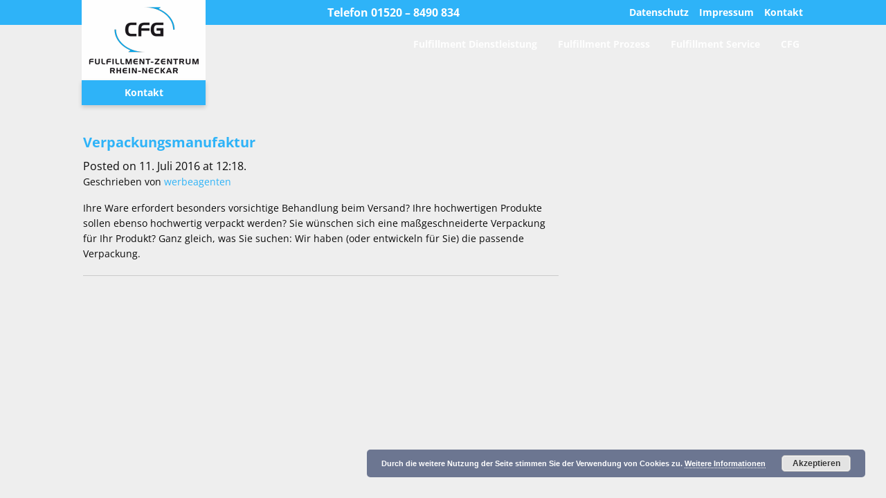

--- FILE ---
content_type: text/html; charset=UTF-8
request_url: https://www.fulfillment-zentrum.de/advantage/optimierung-ihrer-verpackungen/
body_size: 9932
content:
<!doctype html> <html class="no-js" lang="de" > <head> <meta charset="UTF-8" /> <meta name="viewport" content="width=device-width, initial-scale=1.0" /> <meta name='robots' content='index, follow, max-image-preview:large, max-snippet:-1, max-video-preview:-1' /> <title>Optimierung Ihrer Verpackungen Archives - Fulfillment-Zentrum Rhein-Neckar für E-Commerce</title> <link rel="canonical" href="https://www.fulfillment-zentrum.de/advantage/optimierung-ihrer-verpackungen/" /> <meta property="og:locale" content="de_DE" /> <meta property="og:type" content="article" /> <meta property="og:title" content="Optimierung Ihrer Verpackungen Archives - Fulfillment-Zentrum Rhein-Neckar für E-Commerce" /> <meta property="og:url" content="https://www.fulfillment-zentrum.de/advantage/optimierung-ihrer-verpackungen/" /> <meta property="og:site_name" content="Fulfillment-Zentrum Rhein-Neckar für E-Commerce" /> <meta name="twitter:card" content="summary_large_image" /> <script type="application/ld+json" class="yoast-schema-graph">{"@context":"https://schema.org","@graph":[{"@type":"CollectionPage","@id":"https://www.fulfillment-zentrum.de/advantage/optimierung-ihrer-verpackungen/","url":"https://www.fulfillment-zentrum.de/advantage/optimierung-ihrer-verpackungen/","name":"Optimierung Ihrer Verpackungen Archives - Fulfillment-Zentrum Rhein-Neckar für E-Commerce","isPartOf":{"@id":"https://www.fulfillment-zentrum.de/#website"},"primaryImageOfPage":{"@id":"https://www.fulfillment-zentrum.de/advantage/optimierung-ihrer-verpackungen/#primaryimage"},"image":{"@id":"https://www.fulfillment-zentrum.de/advantage/optimierung-ihrer-verpackungen/#primaryimage"},"thumbnailUrl":"https://www.fulfillment-zentrum.de/wp-content/uploads/2016/07/verpackunsmanufaktur.jpg","breadcrumb":{"@id":"https://www.fulfillment-zentrum.de/advantage/optimierung-ihrer-verpackungen/#breadcrumb"},"inLanguage":"de"},{"@type":"ImageObject","inLanguage":"de","@id":"https://www.fulfillment-zentrum.de/advantage/optimierung-ihrer-verpackungen/#primaryimage","url":"https://www.fulfillment-zentrum.de/wp-content/uploads/2016/07/verpackunsmanufaktur.jpg","contentUrl":"https://www.fulfillment-zentrum.de/wp-content/uploads/2016/07/verpackunsmanufaktur.jpg","width":1999,"height":1022,"caption":"Verpacken verschiedener Waren im Fulfillment Zentrum Rhein-Neckar"},{"@type":"BreadcrumbList","@id":"https://www.fulfillment-zentrum.de/advantage/optimierung-ihrer-verpackungen/#breadcrumb","itemListElement":[{"@type":"ListItem","position":1,"name":"Home","item":"https://www.fulfillment-zentrum.de/"},{"@type":"ListItem","position":2,"name":"Optimierung Ihrer Verpackungen"}]},{"@type":"WebSite","@id":"https://www.fulfillment-zentrum.de/#website","url":"https://www.fulfillment-zentrum.de/","name":"Fulfillment-Zentrum Rhein-Neckar für E-Commerce","description":"","publisher":{"@id":"https://www.fulfillment-zentrum.de/#organization"},"potentialAction":[{"@type":"SearchAction","target":{"@type":"EntryPoint","urlTemplate":"https://www.fulfillment-zentrum.de/?s={search_term_string}"},"query-input":"required name=search_term_string"}],"inLanguage":"de"},{"@type":"Organization","@id":"https://www.fulfillment-zentrum.de/#organization","name":"Fulfillment-Zentrum Rhein-Neckar","url":"https://www.fulfillment-zentrum.de/","logo":{"@type":"ImageObject","inLanguage":"de","@id":"https://www.fulfillment-zentrum.de/#/schema/logo/image/","url":"https://www.fulfillment-zentrum.de/wp-content/uploads/2017/01/fulfillment-zentrum-logo.png","contentUrl":"https://www.fulfillment-zentrum.de/wp-content/uploads/2017/01/fulfillment-zentrum-logo.png","width":159,"height":96,"caption":"Fulfillment-Zentrum Rhein-Neckar"},"image":{"@id":"https://www.fulfillment-zentrum.de/#/schema/logo/image/"}}]}</script> <link rel='dns-prefetch' href='//ajax.googleapis.com' /> <link rel='dns-prefetch' href='//www.fulfillment-zentrum.de' /> <link rel='stylesheet' id='wp-block-library-css' href='https://www.fulfillment-zentrum.de/wp-includes/css/dist/block-library/style.min.css' type='text/css' media='all' /> <style id='classic-theme-styles-inline-css' type='text/css'> /*! This file is auto-generated */ .wp-block-button__link{color:#fff;background-color:#32373c;border-radius:9999px;box-shadow:none;text-decoration:none;padding:calc(.667em + 2px) calc(1.333em + 2px);font-size:1.125em}.wp-block-file__button{background:#32373c;color:#fff;text-decoration:none} </style> <style id='global-styles-inline-css' type='text/css'> body{--wp--preset--color--black: #000000;--wp--preset--color--cyan-bluish-gray: #abb8c3;--wp--preset--color--white: #ffffff;--wp--preset--color--pale-pink: #f78da7;--wp--preset--color--vivid-red: #cf2e2e;--wp--preset--color--luminous-vivid-orange: #ff6900;--wp--preset--color--luminous-vivid-amber: #fcb900;--wp--preset--color--light-green-cyan: #7bdcb5;--wp--preset--color--vivid-green-cyan: #00d084;--wp--preset--color--pale-cyan-blue: #8ed1fc;--wp--preset--color--vivid-cyan-blue: #0693e3;--wp--preset--color--vivid-purple: #9b51e0;--wp--preset--gradient--vivid-cyan-blue-to-vivid-purple: linear-gradient(135deg,rgba(6,147,227,1) 0%,rgb(155,81,224) 100%);--wp--preset--gradient--light-green-cyan-to-vivid-green-cyan: linear-gradient(135deg,rgb(122,220,180) 0%,rgb(0,208,130) 100%);--wp--preset--gradient--luminous-vivid-amber-to-luminous-vivid-orange: linear-gradient(135deg,rgba(252,185,0,1) 0%,rgba(255,105,0,1) 100%);--wp--preset--gradient--luminous-vivid-orange-to-vivid-red: linear-gradient(135deg,rgba(255,105,0,1) 0%,rgb(207,46,46) 100%);--wp--preset--gradient--very-light-gray-to-cyan-bluish-gray: linear-gradient(135deg,rgb(238,238,238) 0%,rgb(169,184,195) 100%);--wp--preset--gradient--cool-to-warm-spectrum: linear-gradient(135deg,rgb(74,234,220) 0%,rgb(151,120,209) 20%,rgb(207,42,186) 40%,rgb(238,44,130) 60%,rgb(251,105,98) 80%,rgb(254,248,76) 100%);--wp--preset--gradient--blush-light-purple: linear-gradient(135deg,rgb(255,206,236) 0%,rgb(152,150,240) 100%);--wp--preset--gradient--blush-bordeaux: linear-gradient(135deg,rgb(254,205,165) 0%,rgb(254,45,45) 50%,rgb(107,0,62) 100%);--wp--preset--gradient--luminous-dusk: linear-gradient(135deg,rgb(255,203,112) 0%,rgb(199,81,192) 50%,rgb(65,88,208) 100%);--wp--preset--gradient--pale-ocean: linear-gradient(135deg,rgb(255,245,203) 0%,rgb(182,227,212) 50%,rgb(51,167,181) 100%);--wp--preset--gradient--electric-grass: linear-gradient(135deg,rgb(202,248,128) 0%,rgb(113,206,126) 100%);--wp--preset--gradient--midnight: linear-gradient(135deg,rgb(2,3,129) 0%,rgb(40,116,252) 100%);--wp--preset--font-size--small: 13px;--wp--preset--font-size--medium: 20px;--wp--preset--font-size--large: 36px;--wp--preset--font-size--x-large: 42px;--wp--preset--spacing--20: 0.44rem;--wp--preset--spacing--30: 0.67rem;--wp--preset--spacing--40: 1rem;--wp--preset--spacing--50: 1.5rem;--wp--preset--spacing--60: 2.25rem;--wp--preset--spacing--70: 3.38rem;--wp--preset--spacing--80: 5.06rem;--wp--preset--shadow--natural: 6px 6px 9px rgba(0, 0, 0, 0.2);--wp--preset--shadow--deep: 12px 12px 50px rgba(0, 0, 0, 0.4);--wp--preset--shadow--sharp: 6px 6px 0px rgba(0, 0, 0, 0.2);--wp--preset--shadow--outlined: 6px 6px 0px -3px rgba(255, 255, 255, 1), 6px 6px rgba(0, 0, 0, 1);--wp--preset--shadow--crisp: 6px 6px 0px rgba(0, 0, 0, 1);}:where(.is-layout-flex){gap: 0.5em;}:where(.is-layout-grid){gap: 0.5em;}body .is-layout-flow > .alignleft{float: left;margin-inline-start: 0;margin-inline-end: 2em;}body .is-layout-flow > .alignright{float: right;margin-inline-start: 2em;margin-inline-end: 0;}body .is-layout-flow > .aligncenter{margin-left: auto !important;margin-right: auto !important;}body .is-layout-constrained > .alignleft{float: left;margin-inline-start: 0;margin-inline-end: 2em;}body .is-layout-constrained > .alignright{float: right;margin-inline-start: 2em;margin-inline-end: 0;}body .is-layout-constrained > .aligncenter{margin-left: auto !important;margin-right: auto !important;}body .is-layout-constrained > :where(:not(.alignleft):not(.alignright):not(.alignfull)){max-width: var(--wp--style--global--content-size);margin-left: auto !important;margin-right: auto !important;}body .is-layout-constrained > .alignwide{max-width: var(--wp--style--global--wide-size);}body .is-layout-flex{display: flex;}body .is-layout-flex{flex-wrap: wrap;align-items: center;}body .is-layout-flex > *{margin: 0;}body .is-layout-grid{display: grid;}body .is-layout-grid > *{margin: 0;}:where(.wp-block-columns.is-layout-flex){gap: 2em;}:where(.wp-block-columns.is-layout-grid){gap: 2em;}:where(.wp-block-post-template.is-layout-flex){gap: 1.25em;}:where(.wp-block-post-template.is-layout-grid){gap: 1.25em;}.has-black-color{color: var(--wp--preset--color--black) !important;}.has-cyan-bluish-gray-color{color: var(--wp--preset--color--cyan-bluish-gray) !important;}.has-white-color{color: var(--wp--preset--color--white) !important;}.has-pale-pink-color{color: var(--wp--preset--color--pale-pink) !important;}.has-vivid-red-color{color: var(--wp--preset--color--vivid-red) !important;}.has-luminous-vivid-orange-color{color: var(--wp--preset--color--luminous-vivid-orange) !important;}.has-luminous-vivid-amber-color{color: var(--wp--preset--color--luminous-vivid-amber) !important;}.has-light-green-cyan-color{color: var(--wp--preset--color--light-green-cyan) !important;}.has-vivid-green-cyan-color{color: var(--wp--preset--color--vivid-green-cyan) !important;}.has-pale-cyan-blue-color{color: var(--wp--preset--color--pale-cyan-blue) !important;}.has-vivid-cyan-blue-color{color: var(--wp--preset--color--vivid-cyan-blue) !important;}.has-vivid-purple-color{color: var(--wp--preset--color--vivid-purple) !important;}.has-black-background-color{background-color: var(--wp--preset--color--black) !important;}.has-cyan-bluish-gray-background-color{background-color: var(--wp--preset--color--cyan-bluish-gray) !important;}.has-white-background-color{background-color: var(--wp--preset--color--white) !important;}.has-pale-pink-background-color{background-color: var(--wp--preset--color--pale-pink) !important;}.has-vivid-red-background-color{background-color: var(--wp--preset--color--vivid-red) !important;}.has-luminous-vivid-orange-background-color{background-color: var(--wp--preset--color--luminous-vivid-orange) !important;}.has-luminous-vivid-amber-background-color{background-color: var(--wp--preset--color--luminous-vivid-amber) !important;}.has-light-green-cyan-background-color{background-color: var(--wp--preset--color--light-green-cyan) !important;}.has-vivid-green-cyan-background-color{background-color: var(--wp--preset--color--vivid-green-cyan) !important;}.has-pale-cyan-blue-background-color{background-color: var(--wp--preset--color--pale-cyan-blue) !important;}.has-vivid-cyan-blue-background-color{background-color: var(--wp--preset--color--vivid-cyan-blue) !important;}.has-vivid-purple-background-color{background-color: var(--wp--preset--color--vivid-purple) !important;}.has-black-border-color{border-color: var(--wp--preset--color--black) !important;}.has-cyan-bluish-gray-border-color{border-color: var(--wp--preset--color--cyan-bluish-gray) !important;}.has-white-border-color{border-color: var(--wp--preset--color--white) !important;}.has-pale-pink-border-color{border-color: var(--wp--preset--color--pale-pink) !important;}.has-vivid-red-border-color{border-color: var(--wp--preset--color--vivid-red) !important;}.has-luminous-vivid-orange-border-color{border-color: var(--wp--preset--color--luminous-vivid-orange) !important;}.has-luminous-vivid-amber-border-color{border-color: var(--wp--preset--color--luminous-vivid-amber) !important;}.has-light-green-cyan-border-color{border-color: var(--wp--preset--color--light-green-cyan) !important;}.has-vivid-green-cyan-border-color{border-color: var(--wp--preset--color--vivid-green-cyan) !important;}.has-pale-cyan-blue-border-color{border-color: var(--wp--preset--color--pale-cyan-blue) !important;}.has-vivid-cyan-blue-border-color{border-color: var(--wp--preset--color--vivid-cyan-blue) !important;}.has-vivid-purple-border-color{border-color: var(--wp--preset--color--vivid-purple) !important;}.has-vivid-cyan-blue-to-vivid-purple-gradient-background{background: var(--wp--preset--gradient--vivid-cyan-blue-to-vivid-purple) !important;}.has-light-green-cyan-to-vivid-green-cyan-gradient-background{background: var(--wp--preset--gradient--light-green-cyan-to-vivid-green-cyan) !important;}.has-luminous-vivid-amber-to-luminous-vivid-orange-gradient-background{background: var(--wp--preset--gradient--luminous-vivid-amber-to-luminous-vivid-orange) !important;}.has-luminous-vivid-orange-to-vivid-red-gradient-background{background: var(--wp--preset--gradient--luminous-vivid-orange-to-vivid-red) !important;}.has-very-light-gray-to-cyan-bluish-gray-gradient-background{background: var(--wp--preset--gradient--very-light-gray-to-cyan-bluish-gray) !important;}.has-cool-to-warm-spectrum-gradient-background{background: var(--wp--preset--gradient--cool-to-warm-spectrum) !important;}.has-blush-light-purple-gradient-background{background: var(--wp--preset--gradient--blush-light-purple) !important;}.has-blush-bordeaux-gradient-background{background: var(--wp--preset--gradient--blush-bordeaux) !important;}.has-luminous-dusk-gradient-background{background: var(--wp--preset--gradient--luminous-dusk) !important;}.has-pale-ocean-gradient-background{background: var(--wp--preset--gradient--pale-ocean) !important;}.has-electric-grass-gradient-background{background: var(--wp--preset--gradient--electric-grass) !important;}.has-midnight-gradient-background{background: var(--wp--preset--gradient--midnight) !important;}.has-small-font-size{font-size: var(--wp--preset--font-size--small) !important;}.has-medium-font-size{font-size: var(--wp--preset--font-size--medium) !important;}.has-large-font-size{font-size: var(--wp--preset--font-size--large) !important;}.has-x-large-font-size{font-size: var(--wp--preset--font-size--x-large) !important;} .wp-block-navigation a:where(:not(.wp-element-button)){color: inherit;} :where(.wp-block-post-template.is-layout-flex){gap: 1.25em;}:where(.wp-block-post-template.is-layout-grid){gap: 1.25em;} :where(.wp-block-columns.is-layout-flex){gap: 2em;}:where(.wp-block-columns.is-layout-grid){gap: 2em;} .wp-block-pullquote{font-size: 1.5em;line-height: 1.6;} </style> <link rel='stylesheet' id='main-stylesheet-css' href='https://www.fulfillment-zentrum.de/wp-content/themes/cfg-fulfillment/assets/stylesheets/foundation.css' type='text/css' media='all' /> <script type="text/javascript" async='async' src="//ajax.googleapis.com/ajax/libs/jquery/2.1.0/jquery.min.js" id="jquery-js"></script> <link rel="https://api.w.org/" href="https://www.fulfillment-zentrum.de/wp-json/" /><link rel="icon" href="https://www.fulfillment-zentrum.de/wp-content/uploads/2019/08/cropped-CFG_logo_favicon-32x32.png" sizes="32x32" /> <link rel="icon" href="https://www.fulfillment-zentrum.de/wp-content/uploads/2019/08/cropped-CFG_logo_favicon-192x192.png" sizes="192x192" /> <link rel="apple-touch-icon" href="https://www.fulfillment-zentrum.de/wp-content/uploads/2019/08/cropped-CFG_logo_favicon-180x180.png" /> <meta name="msapplication-TileImage" content="https://www.fulfillment-zentrum.de/wp-content/uploads/2019/08/cropped-CFG_logo_favicon-270x270.png" /> </head> <body class="archive tax-advantage term-optimierung-ihrer-verpackungen term-23 offcanvas"> <noscript><iframe src="//www.googletagmanager.com/ns.html?id=GTM-NJT9H2" height="0" width="0" style="display:none;visibility:hidden"></iframe></noscript> <script>(function(w,d,s,l,i){w[l]=w[l]||[];w[l].push({'gtm.start':
new Date().getTime(),event:'gtm.js'});var f=d.getElementsByTagName(s)[0],
j=d.createElement(s),dl=l!='dataLayer'?'&l='+l:'';j.async=true;j.src=
'//www.googletagmanager.com/gtm.js?id='+i+dl;f.parentNode.insertBefore(j,f);
})(window,document,'script','dataLayer','GTM-NJT9H2');</script> <a href="#maincontent" class="show-for-sr">Zum Inhalt springen</a> <div class="off-canvas-wrapper"> <div class="off-canvas-wrapper-inner" data-off-canvas-wrapper> <nav class="off-canvas position-left" id="mobile-menu" data-off-canvas data-position="left" role="navigation"> <ul id="menu-hauptmenue" class="vertical menu" data-accordion-menu><li id="menu-item-159" class="menu-item menu-item-type-custom menu-item-object-custom menu-item-home menu-item-159"><a href="http://www.fulfillment-zentrum.de">Fulfillment Dienstleistung</a></li> <li id="menu-item-13" class="menu-item menu-item-type-post_type menu-item-object-page menu-item-13"><a href="https://www.fulfillment-zentrum.de/fulfillment-prozess/">Fulfillment Prozess</a></li> <li id="menu-item-15" class="menu-item menu-item-type-post_type menu-item-object-page menu-item-15"><a href="https://www.fulfillment-zentrum.de/fulfillment-service/">Fulfillment Service</a></li> <li id="menu-item-188" class="menu-item menu-item-type-custom menu-item-object-custom menu-item-188"><a target="_blank" rel="noopener" href="https://cfg-direktmarketing.de/">CFG</a></li> </ul></nav> <div class="off-canvas-content" data-off-canvas-content> <header id="masthead" class="site-header" role="banner"> <div class="metanav"> <div class="row align-justified"> <div class="columns logowrapper hide-for-small-only"> <div class="logo image"> <a href="https://www.fulfillment-zentrum.de"> <img src="https://www.fulfillment-zentrum.de/wp-content/themes/cfg-fulfillment/assets/images/fulfillment-zentrum-logo.png" alt="Logo des Fulfillment Zentrum Rhein-Neckar"> </a> <a class="button expanded contactbutton"> Kontakt </a> </div> <!--<div class="logo text-center"> <a href="https://www.fulfillment-zentrum.de"> <strong>Fulfillment</strong><br /> Zentrum<br /> <strong>Rhein-Neckar</strong> </a> <a class="button expanded contactbutton"> Kontakt </a> </div>--> </div> <div class="columns align-self-middle phonenumber">Telefon 01520 – 8490 834</div> <div class="columns align-self-middle"> <ul id="menu-metanavigation" class="menu align-right "><li id="menu-item-218" class="menu-item menu-item-type-post_type menu-item-object-page menu-item-218"><a href="https://www.fulfillment-zentrum.de/kontakt/">Kontakt</a></li> <li id="menu-item-82" class="menu-item menu-item-type-post_type menu-item-object-page menu-item-82"><a href="https://www.fulfillment-zentrum.de/impressum/">Impressum</a></li> <li id="menu-item-247" class="menu-item menu-item-type-post_type menu-item-object-page menu-item-247"><a href="https://www.fulfillment-zentrum.de/datenschutzerklaerung/">Datenschutz</a></li> </ul> </div> </div> </div> <div class="title-bar" data-responsive-toggle="site-navigation"> <button class="menu-icon" type="button" data-toggle="mobile-menu"></button> <div class="title-bar-title"> <a href="https://www.fulfillment-zentrum.de/" rel="home">Fulfillment-Zentrum Rhein-Neckar für E-Commerce</a> </div> </div> <nav id="site-navigation" class="main-navigation top-bar row align-right" role="navigation"> <!--<div class="top-bar-left"> <ul class="menu"> <li class="home"><a href="https://www.fulfillment-zentrum.de/" rel="home">Fulfillment-Zentrum Rhein-Neckar für E-Commerce</a></li> </ul> </div>--> <div class="top-bar-right"> <ul id="menu-hauptmenue-1" class="dropdown menu desktop-menu" data-dropdown-menu><li class="menu-item menu-item-type-custom menu-item-object-custom menu-item-home menu-item-159"><a href="http://www.fulfillment-zentrum.de">Fulfillment Dienstleistung</a></li> <li class="menu-item menu-item-type-post_type menu-item-object-page menu-item-13"><a href="https://www.fulfillment-zentrum.de/fulfillment-prozess/">Fulfillment Prozess</a></li> <li class="menu-item menu-item-type-post_type menu-item-object-page menu-item-15"><a href="https://www.fulfillment-zentrum.de/fulfillment-service/">Fulfillment Service</a></li> <li class="menu-item menu-item-type-custom menu-item-object-custom menu-item-188"><a target="_blank" rel="noopener" href="https://cfg-direktmarketing.de/">CFG</a></li> </ul> </div> </nav> </header> <section class="container" id="maincontent"> <div id="page" role="main"> <article class="main-content"> <div id="post-25" class="blogpost-entry post-25 service type-service status-publish has-post-thumbnail hentry advantage-entwicklung-von-spezialkartonagen advantage-massgeschneiderte-anordnungen-im-karton advantage-optimierung-ihrer-verpackungen advantage-sortiment-an-versandsicheren-verpackungen advantage-spezielle-verpackungsformen-inklusive-aufkleber"> <header> <h2><a href="https://www.fulfillment-zentrum.de/service/verpackungsmanufaktur/">Verpackungsmanufaktur</a></h2> <time class="updated" datetime="2016-07-11T12:18:01+02:00">Posted on 11. Juli 2016 at 12:18.</time><p class="byline author">Geschrieben von <a href="https://www.fulfillment-zentrum.de/author/werbeagenten/" rel="author" class="fn">werbeagenten</a></p> </header> <div class="entry-content"> <p>Ihre Ware erfordert besonders vorsichtige Behandlung beim Versand? Ihre hochwertigen Produkte sollen ebenso hochwertig verpackt werden? Sie wünschen sich eine maßgeschneiderte Verpackung für Ihr Produkt? Ganz gleich, was Sie suchen: Wir haben (oder entwickeln für Sie) die passende Verpackung. <em><br /> </em></p> </div> <footer> </footer> <hr /> </div> </article> <aside class="sidebar"> </aside> </div> </section> <div id="footer-container"> <footer id="footer"> </footer> </div> </div> </div> </div> <div class="tiny reveal" id="contactModal" data-reveal> <h2>Kontakt</h2> <noscript class="ninja-forms-noscript-message"> Hinweis: Für diesen Inhalt ist JavaScript erforderlich.</noscript> Keine Felder gefunden.<div id="nf-form-5-cont" class="nf-form-cont" aria-live="polite" aria-labelledby="nf-form-title-5" aria-describedby="nf-form-errors-5" role="form"> <div class="nf-loading-spinner"></div> </div> <script>var formDisplay=1;var nfForms=nfForms||[];var form=[];form.id='5';form.settings={"ninjaForms":"Ninja Forms","changeEmailErrorMsg":"Bitte geben Sie eine g\u00fcltige E-Mail-Adresse ein.","changeDateErrorMsg":"Bitte geben Sie ein g\u00fcltiges Datum ein!","confirmFieldErrorMsg":"Diese Felder m\u00fcssen \u00fcbereinstimmen!","fieldNumberNumMinError":"Die eingegebene Zahl ist zu klein.","fieldNumberNumMaxError":"Die eingegebene Zahl ist zu gross.","fieldNumberIncrementBy":"Bitte erh\u00f6hen in Schritten von","fieldTextareaRTEInsertLink":"Link einf\u00fcgen","fieldTextareaRTEInsertMedia":"Medien einf\u00fcgen","fieldTextareaRTESelectAFile":"Eine Datei ausw\u00e4hlen","formErrorsCorrectErrors":"Bitte korrigieren Sie die Fehler bevor Sie das Formular senden.","formHoneypot":"Falls Sie ein Mensch sind und dieses Feld sehen, dann lassen Sie es bitte leer.","validateRequiredField":"Dies ist ein Pflichtfeld.","honeypotHoneypotError":"Honeypot-Fehler","fileUploadOldCodeFileUploadInProgress":"Datei-Upload l\u00e4uft.","fileUploadOldCodeFileUpload":"DATEI-UPLOAD","currencySymbol":"$","fieldsMarkedRequired":"Felder mit einem <span class=\"ninja-forms-req-symbol\">*<\/span> sind Pflichtfelder","thousands_sep":".","decimal_point":",","siteLocale":"de_DE_formal","dateFormat":"d\/m\/Y","startOfWeek":"1","of":"von","previousMonth":"Vorheriger Monat","nextMonth":"N\u00e4chster Monat","months":["Januar","Februar","M\u00e4rz","April","Mai","Juni","Juli","August","September","Oktober","November","Dezember"],"monthsShort":["Jan","Feb","Mrz","Apr","Mai","Jun","Jul","Aug","Sep","Okt","Nov","Dez"],"weekdays":["Sonntag","Montag","Dienstag","Mittwoch","Donnerstag","Freitag","Samstag"],"weekdaysShort":["So","Mo","Die","Mi","Do","Fr","Sa"],"weekdaysMin":["So","Mo","Di","Mi","Do","Fr","Sa"],"recaptchaConsentMissing":"reCaptcha validation couldn&#039;t load.","recaptchaMissingCookie":"reCaptcha v3 validation couldn&#039;t load the cookie needed to submit the form.","recaptchaConsentEvent":"Accept reCaptcha cookies before sending the form.","embed_form":"","currency_symbol":"","title":"","beforeForm":"","beforeFields":"","afterFields":"","afterForm":""};form.fields=[];nfForms.push(form);</script> <button class="close-button" data-close aria-label="Close modal" type="button"> <span aria-hidden="true">&times;</span> </button> </div> <div class="tiny reveal" id="proposalmodal" data-reveal> <h2>Angebot einholen</h2> <noscript class="ninja-forms-noscript-message"> Hinweis: Für diesen Inhalt ist JavaScript erforderlich.</noscript> Keine Felder gefunden.<div id="nf-form-9-cont" class="nf-form-cont" aria-live="polite" aria-labelledby="nf-form-title-9" aria-describedby="nf-form-errors-9" role="form"> <div class="nf-loading-spinner"></div> </div> <script>var formDisplay=1;var nfForms=nfForms||[];var form=[];form.id='9';form.settings={"ninjaForms":"Ninja Forms","changeEmailErrorMsg":"Bitte geben Sie eine g\u00fcltige E-Mail-Adresse ein.","changeDateErrorMsg":"Bitte geben Sie ein g\u00fcltiges Datum ein!","confirmFieldErrorMsg":"Diese Felder m\u00fcssen \u00fcbereinstimmen!","fieldNumberNumMinError":"Die eingegebene Zahl ist zu klein.","fieldNumberNumMaxError":"Die eingegebene Zahl ist zu gross.","fieldNumberIncrementBy":"Bitte erh\u00f6hen in Schritten von","fieldTextareaRTEInsertLink":"Link einf\u00fcgen","fieldTextareaRTEInsertMedia":"Medien einf\u00fcgen","fieldTextareaRTESelectAFile":"Eine Datei ausw\u00e4hlen","formErrorsCorrectErrors":"Bitte korrigieren Sie die Fehler bevor Sie das Formular senden.","formHoneypot":"Falls Sie ein Mensch sind und dieses Feld sehen, dann lassen Sie es bitte leer.","validateRequiredField":"Dies ist ein Pflichtfeld.","honeypotHoneypotError":"Honeypot-Fehler","fileUploadOldCodeFileUploadInProgress":"Datei-Upload l\u00e4uft.","fileUploadOldCodeFileUpload":"DATEI-UPLOAD","currencySymbol":"$","fieldsMarkedRequired":"Felder mit einem <span class=\"ninja-forms-req-symbol\">*<\/span> sind Pflichtfelder","thousands_sep":".","decimal_point":",","siteLocale":"de_DE_formal","dateFormat":"d\/m\/Y","startOfWeek":"1","of":"von","previousMonth":"Vorheriger Monat","nextMonth":"N\u00e4chster Monat","months":["Januar","Februar","M\u00e4rz","April","Mai","Juni","Juli","August","September","Oktober","November","Dezember"],"monthsShort":["Jan","Feb","Mrz","Apr","Mai","Jun","Jul","Aug","Sep","Okt","Nov","Dez"],"weekdays":["Sonntag","Montag","Dienstag","Mittwoch","Donnerstag","Freitag","Samstag"],"weekdaysShort":["So","Mo","Die","Mi","Do","Fr","Sa"],"weekdaysMin":["So","Mo","Di","Mi","Do","Fr","Sa"],"recaptchaConsentMissing":"reCaptcha validation couldn&#039;t load.","recaptchaMissingCookie":"reCaptcha v3 validation couldn&#039;t load the cookie needed to submit the form.","recaptchaConsentEvent":"Accept reCaptcha cookies before sending the form.","embed_form":"","currency_symbol":"","title":"","beforeForm":"","beforeFields":"","afterFields":"","afterForm":""};form.fields=[];nfForms.push(form);</script> <button class="close-button" data-close aria-label="Close modal" type="button"> <span aria-hidden="true">&times;</span> </button> </div> <link rel='stylesheet' id='basecss-css' href='https://www.fulfillment-zentrum.de/wp-content/plugins/eu-cookie-law/css/style.css' type='text/css' media='all' /> <link rel='stylesheet' id='dashicons-css' href='https://www.fulfillment-zentrum.de/wp-includes/css/dashicons.min.css' type='text/css' media='all' /> <link rel='stylesheet' id='nf-display-css' href='https://www.fulfillment-zentrum.de/wp-content/plugins/ninja-forms/assets/css/display-structure.css' type='text/css' media='all' /> <script type="text/javascript" async='async' src="https://www.fulfillment-zentrum.de/wp-content/themes/cfg-fulfillment/assets/javascript/foundation.js" id="foundation-js"></script> <script type="text/javascript" id="eucookielaw-scripts-js-extra">
/* <![CDATA[ */
var eucookielaw_data = {"euCookieSet":"","autoBlock":"0","expireTimer":"30","scrollConsent":"0","networkShareURL":"","isCookiePage":"","isRefererWebsite":""};
/* ]]> */
</script> <script type="text/javascript" async='async' src="https://www.fulfillment-zentrum.de/wp-content/plugins/eu-cookie-law/js/scripts.js" id="eucookielaw-scripts-js"></script> <script type="text/javascript" async='async' src="https://www.fulfillment-zentrum.de/wp-includes/js/underscore.min.js" id="underscore-js"></script> <script type="text/javascript" async='async' src="https://www.fulfillment-zentrum.de/wp-includes/js/backbone.min.js" id="backbone-js"></script> <script type="text/javascript" async='async' src="https://www.fulfillment-zentrum.de/wp-content/plugins/ninja-forms/assets/js/min/front-end-deps.js" id="nf-front-end-deps-js"></script> <script type="text/javascript" id="nf-front-end-js-extra">
/* <![CDATA[ */
var nfi18n = {"ninjaForms":"Ninja Forms","changeEmailErrorMsg":"Bitte geben Sie eine g\u00fcltige E-Mail-Adresse ein.","changeDateErrorMsg":"Bitte geben Sie ein g\u00fcltiges Datum ein!","confirmFieldErrorMsg":"Diese Felder m\u00fcssen \u00fcbereinstimmen!","fieldNumberNumMinError":"Die eingegebene Zahl ist zu klein.","fieldNumberNumMaxError":"Die eingegebene Zahl ist zu gross.","fieldNumberIncrementBy":"Bitte erh\u00f6hen in Schritten von","fieldTextareaRTEInsertLink":"Link einf\u00fcgen","fieldTextareaRTEInsertMedia":"Medien einf\u00fcgen","fieldTextareaRTESelectAFile":"Eine Datei ausw\u00e4hlen","formErrorsCorrectErrors":"Bitte korrigieren Sie die Fehler bevor Sie das Formular senden.","formHoneypot":"Falls Sie ein Mensch sind und dieses Feld sehen, dann lassen Sie es bitte leer.","validateRequiredField":"Dies ist ein Pflichtfeld.","honeypotHoneypotError":"Honeypot-Fehler","fileUploadOldCodeFileUploadInProgress":"Datei-Upload l\u00e4uft.","fileUploadOldCodeFileUpload":"DATEI-UPLOAD","currencySymbol":"$","fieldsMarkedRequired":"Felder mit einem <span class=\"ninja-forms-req-symbol\">*<\/span> sind Pflichtfelder","thousands_sep":".","decimal_point":",","siteLocale":"de_DE_formal","dateFormat":"d\/m\/Y","startOfWeek":"1","of":"von","previousMonth":"Vorheriger Monat","nextMonth":"N\u00e4chster Monat","months":["Januar","Februar","M\u00e4rz","April","Mai","Juni","Juli","August","September","Oktober","November","Dezember"],"monthsShort":["Jan","Feb","Mrz","Apr","Mai","Jun","Jul","Aug","Sep","Okt","Nov","Dez"],"weekdays":["Sonntag","Montag","Dienstag","Mittwoch","Donnerstag","Freitag","Samstag"],"weekdaysShort":["So","Mo","Die","Mi","Do","Fr","Sa"],"weekdaysMin":["So","Mo","Di","Mi","Do","Fr","Sa"],"recaptchaConsentMissing":"reCaptcha validation couldn't load.","recaptchaMissingCookie":"reCaptcha v3 validation couldn't load the cookie needed to submit the form.","recaptchaConsentEvent":"Accept reCaptcha cookies before sending the form."};
var nfFrontEnd = {"adminAjax":"https:\/\/www.fulfillment-zentrum.de\/wp-admin\/admin-ajax.php","ajaxNonce":"19b7a39ecc","requireBaseUrl":"https:\/\/www.fulfillment-zentrum.de\/wp-content\/plugins\/ninja-forms\/assets\/js\/","use_merge_tags":{"user":{"address":"address","textbox":"textbox","button":"button","checkbox":"checkbox","city":"city","confirm":"confirm","date":"date","email":"email","firstname":"firstname","html":"html","hidden":"hidden","lastname":"lastname","listcheckbox":"listcheckbox","listcountry":"listcountry","listimage":"listimage","listmultiselect":"listmultiselect","listradio":"listradio","listselect":"listselect","liststate":"liststate","note":"note","number":"number","password":"password","passwordconfirm":"passwordconfirm","product":"product","quantity":"quantity","recaptcha":"recaptcha","recaptcha_v3":"recaptcha_v3","repeater":"repeater","shipping":"shipping","spam":"spam","starrating":"starrating","submit":"submit","terms":"terms","textarea":"textarea","total":"total","unknown":"unknown","zip":"zip","hr":"hr"},"post":{"address":"address","textbox":"textbox","button":"button","checkbox":"checkbox","city":"city","confirm":"confirm","date":"date","email":"email","firstname":"firstname","html":"html","hidden":"hidden","lastname":"lastname","listcheckbox":"listcheckbox","listcountry":"listcountry","listimage":"listimage","listmultiselect":"listmultiselect","listradio":"listradio","listselect":"listselect","liststate":"liststate","note":"note","number":"number","password":"password","passwordconfirm":"passwordconfirm","product":"product","quantity":"quantity","recaptcha":"recaptcha","recaptcha_v3":"recaptcha_v3","repeater":"repeater","shipping":"shipping","spam":"spam","starrating":"starrating","submit":"submit","terms":"terms","textarea":"textarea","total":"total","unknown":"unknown","zip":"zip","hr":"hr"},"system":{"address":"address","textbox":"textbox","button":"button","checkbox":"checkbox","city":"city","confirm":"confirm","date":"date","email":"email","firstname":"firstname","html":"html","hidden":"hidden","lastname":"lastname","listcheckbox":"listcheckbox","listcountry":"listcountry","listimage":"listimage","listmultiselect":"listmultiselect","listradio":"listradio","listselect":"listselect","liststate":"liststate","note":"note","number":"number","password":"password","passwordconfirm":"passwordconfirm","product":"product","quantity":"quantity","recaptcha":"recaptcha","recaptcha_v3":"recaptcha_v3","repeater":"repeater","shipping":"shipping","spam":"spam","starrating":"starrating","submit":"submit","terms":"terms","textarea":"textarea","total":"total","unknown":"unknown","zip":"zip","hr":"hr"},"fields":{"address":"address","textbox":"textbox","button":"button","checkbox":"checkbox","city":"city","confirm":"confirm","date":"date","email":"email","firstname":"firstname","html":"html","hidden":"hidden","lastname":"lastname","listcheckbox":"listcheckbox","listcountry":"listcountry","listimage":"listimage","listmultiselect":"listmultiselect","listradio":"listradio","listselect":"listselect","liststate":"liststate","note":"note","number":"number","password":"password","passwordconfirm":"passwordconfirm","product":"product","quantity":"quantity","recaptcha":"recaptcha","recaptcha_v3":"recaptcha_v3","repeater":"repeater","shipping":"shipping","spam":"spam","starrating":"starrating","submit":"submit","terms":"terms","textarea":"textarea","total":"total","unknown":"unknown","zip":"zip","hr":"hr"},"calculations":{"html":"html","hidden":"hidden","note":"note","unknown":"unknown"}},"opinionated_styles":"","filter_esc_status":"false","nf_consent_status_response":[]};
var nfInlineVars = [];
var nfi18n = {"ninjaForms":"Ninja Forms","changeEmailErrorMsg":"Bitte geben Sie eine g\u00fcltige E-Mail-Adresse ein.","changeDateErrorMsg":"Bitte geben Sie ein g\u00fcltiges Datum ein!","confirmFieldErrorMsg":"Diese Felder m\u00fcssen \u00fcbereinstimmen!","fieldNumberNumMinError":"Die eingegebene Zahl ist zu klein.","fieldNumberNumMaxError":"Die eingegebene Zahl ist zu gross.","fieldNumberIncrementBy":"Bitte erh\u00f6hen in Schritten von","fieldTextareaRTEInsertLink":"Link einf\u00fcgen","fieldTextareaRTEInsertMedia":"Medien einf\u00fcgen","fieldTextareaRTESelectAFile":"Eine Datei ausw\u00e4hlen","formErrorsCorrectErrors":"Bitte korrigieren Sie die Fehler bevor Sie das Formular senden.","formHoneypot":"Falls Sie ein Mensch sind und dieses Feld sehen, dann lassen Sie es bitte leer.","validateRequiredField":"Dies ist ein Pflichtfeld.","honeypotHoneypotError":"Honeypot-Fehler","fileUploadOldCodeFileUploadInProgress":"Datei-Upload l\u00e4uft.","fileUploadOldCodeFileUpload":"DATEI-UPLOAD","currencySymbol":"$","fieldsMarkedRequired":"Felder mit einem <span class=\"ninja-forms-req-symbol\">*<\/span> sind Pflichtfelder","thousands_sep":".","decimal_point":",","siteLocale":"de_DE_formal","dateFormat":"d\/m\/Y","startOfWeek":"1","of":"von","previousMonth":"Vorheriger Monat","nextMonth":"N\u00e4chster Monat","months":["Januar","Februar","M\u00e4rz","April","Mai","Juni","Juli","August","September","Oktober","November","Dezember"],"monthsShort":["Jan","Feb","Mrz","Apr","Mai","Jun","Jul","Aug","Sep","Okt","Nov","Dez"],"weekdays":["Sonntag","Montag","Dienstag","Mittwoch","Donnerstag","Freitag","Samstag"],"weekdaysShort":["So","Mo","Die","Mi","Do","Fr","Sa"],"weekdaysMin":["So","Mo","Di","Mi","Do","Fr","Sa"],"recaptchaConsentMissing":"reCaptcha validation couldn't load.","recaptchaMissingCookie":"reCaptcha v3 validation couldn't load the cookie needed to submit the form.","recaptchaConsentEvent":"Accept reCaptcha cookies before sending the form."};
var nfFrontEnd = {"adminAjax":"https:\/\/www.fulfillment-zentrum.de\/wp-admin\/admin-ajax.php","ajaxNonce":"19b7a39ecc","requireBaseUrl":"https:\/\/www.fulfillment-zentrum.de\/wp-content\/plugins\/ninja-forms\/assets\/js\/","use_merge_tags":{"user":{"address":"address","textbox":"textbox","button":"button","checkbox":"checkbox","city":"city","confirm":"confirm","date":"date","email":"email","firstname":"firstname","html":"html","hidden":"hidden","lastname":"lastname","listcheckbox":"listcheckbox","listcountry":"listcountry","listimage":"listimage","listmultiselect":"listmultiselect","listradio":"listradio","listselect":"listselect","liststate":"liststate","note":"note","number":"number","password":"password","passwordconfirm":"passwordconfirm","product":"product","quantity":"quantity","recaptcha":"recaptcha","recaptcha_v3":"recaptcha_v3","repeater":"repeater","shipping":"shipping","spam":"spam","starrating":"starrating","submit":"submit","terms":"terms","textarea":"textarea","total":"total","unknown":"unknown","zip":"zip","hr":"hr"},"post":{"address":"address","textbox":"textbox","button":"button","checkbox":"checkbox","city":"city","confirm":"confirm","date":"date","email":"email","firstname":"firstname","html":"html","hidden":"hidden","lastname":"lastname","listcheckbox":"listcheckbox","listcountry":"listcountry","listimage":"listimage","listmultiselect":"listmultiselect","listradio":"listradio","listselect":"listselect","liststate":"liststate","note":"note","number":"number","password":"password","passwordconfirm":"passwordconfirm","product":"product","quantity":"quantity","recaptcha":"recaptcha","recaptcha_v3":"recaptcha_v3","repeater":"repeater","shipping":"shipping","spam":"spam","starrating":"starrating","submit":"submit","terms":"terms","textarea":"textarea","total":"total","unknown":"unknown","zip":"zip","hr":"hr"},"system":{"address":"address","textbox":"textbox","button":"button","checkbox":"checkbox","city":"city","confirm":"confirm","date":"date","email":"email","firstname":"firstname","html":"html","hidden":"hidden","lastname":"lastname","listcheckbox":"listcheckbox","listcountry":"listcountry","listimage":"listimage","listmultiselect":"listmultiselect","listradio":"listradio","listselect":"listselect","liststate":"liststate","note":"note","number":"number","password":"password","passwordconfirm":"passwordconfirm","product":"product","quantity":"quantity","recaptcha":"recaptcha","recaptcha_v3":"recaptcha_v3","repeater":"repeater","shipping":"shipping","spam":"spam","starrating":"starrating","submit":"submit","terms":"terms","textarea":"textarea","total":"total","unknown":"unknown","zip":"zip","hr":"hr"},"fields":{"address":"address","textbox":"textbox","button":"button","checkbox":"checkbox","city":"city","confirm":"confirm","date":"date","email":"email","firstname":"firstname","html":"html","hidden":"hidden","lastname":"lastname","listcheckbox":"listcheckbox","listcountry":"listcountry","listimage":"listimage","listmultiselect":"listmultiselect","listradio":"listradio","listselect":"listselect","liststate":"liststate","note":"note","number":"number","password":"password","passwordconfirm":"passwordconfirm","product":"product","quantity":"quantity","recaptcha":"recaptcha","recaptcha_v3":"recaptcha_v3","repeater":"repeater","shipping":"shipping","spam":"spam","starrating":"starrating","submit":"submit","terms":"terms","textarea":"textarea","total":"total","unknown":"unknown","zip":"zip","hr":"hr"},"calculations":{"html":"html","hidden":"hidden","note":"note","unknown":"unknown"}},"opinionated_styles":"","filter_esc_status":"false","nf_consent_status_response":[]};
var nfInlineVars = [];
/* ]]> */
</script> <script type="text/javascript" async='async' src="https://www.fulfillment-zentrum.de/wp-content/plugins/ninja-forms/assets/js/min/front-end.js" id="nf-front-end-js"></script> <div class="pea_cook_wrapper pea_cook_bottomright" style="color:#FFFFFF;background:rgb(85,97,128);background: rgba(85,97,128,0.85);"><p>Durch die weitere Nutzung der Seite stimmen Sie der Verwendung von Cookies zu. <a style="color:#FFFFFF;" href="https://www.fulfillment-zentrum.de/datenschutzerklaerung/" id="fom">Weitere Informationen</a> <button id="pea_cook_btn" class="pea_cook_btn">Akzeptieren</button></p></div><div class="pea_cook_more_info_popover"><div class="pea_cook_more_info_popover_inner" style="color:#FFFFFF;background-color: rgba(85,97,128,0.9);"><p>Die Cookie-Einstellungen auf dieser Website sind auf "Cookies zulassen" eingestellt, um Ihnen das beste Surferlebnis zu ermöglichen. Wenn Sie diese Website ohne Änderung Ihrer Cookie-Einstellungen verwenden oder auf "Akzeptieren" klicken, erklären Sie sich damit einverstanden.</p><p><a style="color:#FFFFFF;" href="#" id="pea_close">Schließen</a></p></div></div><script id="tmpl-nf-layout" type="text/template">
	<span id="nf-form-title-{{{ data.id }}}" class="nf-form-title">
		{{{ ( 1 == data.settings.show_title ) ? '<h' + data.settings.form_title_heading_level + '>' + data.settings.title + '</h' + data.settings.form_title_heading_level + '>' : '' }}}
	</span>
	<div class="nf-form-wrap ninja-forms-form-wrap">
		<div class="nf-response-msg"></div>
		<div class="nf-debug-msg"></div>
		<div class="nf-before-form"></div>
		<div class="nf-form-layout"></div>
		<div class="nf-after-form"></div>
	</div>
</script> <script id="tmpl-nf-empty" type="text/template">

</script> <script id="tmpl-nf-before-form" type="text/template">
	{{{ data.beforeForm }}}
</script><script id="tmpl-nf-after-form" type="text/template">
	{{{ data.afterForm }}}
</script><script id="tmpl-nf-before-fields" type="text/template">
    <div class="nf-form-fields-required">{{{ data.renderFieldsMarkedRequired() }}}</div>
    {{{ data.beforeFields }}}
</script><script id="tmpl-nf-after-fields" type="text/template">
    {{{ data.afterFields }}}
    <div id="nf-form-errors-{{{ data.id }}}" class="nf-form-errors" role="alert"></div>
    <div class="nf-form-hp"></div>
</script> <script id="tmpl-nf-before-field" type="text/template">
    {{{ data.beforeField }}}
</script><script id="tmpl-nf-after-field" type="text/template">
    {{{ data.afterField }}}
</script><script id="tmpl-nf-form-layout" type="text/template">
	<form>
		<div>
			<div class="nf-before-form-content"></div>
			<div class="nf-form-content {{{ data.element_class }}}"></div>
			<div class="nf-after-form-content"></div>
		</div>
	</form>
</script><script id="tmpl-nf-form-hp" type="text/template">
	<label id="nf-label-field-hp-{{{ data.id }}}" for="nf-field-hp-{{{ data.id }}}" aria-hidden="true">
		{{{ nfi18n.formHoneypot }}}
		<input id="nf-field-hp-{{{ data.id }}}" name="nf-field-hp" class="nf-element nf-field-hp" type="text" value="" aria-labelledby="nf-label-field-hp-{{{ data.id }}}" />
	</label>
</script> <script id="tmpl-nf-field-layout" type="text/template">
    <div id="nf-field-{{{ data.id }}}-container" class="nf-field-container {{{ data.type }}}-container {{{ data.renderContainerClass() }}}">
        <div class="nf-before-field"></div>
        <div class="nf-field"></div>
        <div class="nf-after-field"></div>
    </div>
</script> <script id="tmpl-nf-field-before" type="text/template">
    {{{ data.beforeField }}}
</script><script id="tmpl-nf-field-after" type="text/template">
    <#
    /*
     * Render our input limit section if that setting exists.
     */
    #>
    <div class="nf-input-limit"></div>
    <#
    /*
     * Render our error section if we have an error.
     */
    #>
    <div id="nf-error-{{{ data.id }}}" class="nf-error-wrap nf-error" role="alert"></div>
    <#
    /*
     * Render any custom HTML after our field.
     */
    #>
    {{{ data.afterField }}}
</script> <script id="tmpl-nf-field-wrap" type="text/template">
	<div id="nf-field-{{{ data.id }}}-wrap" class="{{{ data.renderWrapClass() }}}" data-field-id="{{{ data.id }}}">
		<#
		/*
		 * This is our main field template. It's called for every field type.
		 * Note that must have ONE top-level, wrapping element. i.e. a div/span/etc that wraps all of the template.
		 */
        #>
		<#
		/*
		 * Render our label.
		 */
        #>
		{{{ data.renderLabel() }}}
		<#
		/*
		 * Render our field element. Uses the template for the field being rendered.
		 */
        #>
		<div class="nf-field-element">{{{ data.renderElement() }}}</div>
		<#
		/*
		 * Render our Description Text.
		 */
        #>
		{{{ data.renderDescText() }}}
	</div>
</script> <script id="tmpl-nf-field-wrap-no-label" type="text/template">
    <div id="nf-field-{{{ data.id }}}-wrap" class="{{{ data.renderWrapClass() }}}" data-field-id="{{{ data.id }}}">
        <div class="nf-field-label"></div>
        <div class="nf-field-element">{{{ data.renderElement() }}}</div>
        <div class="nf-error-wrap"></div>
    </div>
</script> <script id="tmpl-nf-field-wrap-no-container" type="text/template">

        {{{ data.renderElement() }}}

        <div class="nf-error-wrap"></div>
</script> <script id="tmpl-nf-field-label" type="text/template">
	<div class="nf-field-label">
		<# if ( data.type === "listcheckbox" || data.type === "listradio" ) { #>
			<span id="nf-label-field-{{{ data.id }}}"
				class="nf-label-span {{{ data.renderLabelClasses() }}}">
					{{{ ( data.maybeFilterHTML() === 'true' ) ? _.escape( data.label ) : data.label }}} {{{ ( 'undefined' != typeof data.required && 1 == data.required ) ? '<span class="ninja-forms-req-symbol">*</span>' : '' }}} 
					{{{ data.maybeRenderHelp() }}}
			</span>
		<# } else { #>
			<label for="nf-field-{{{ data.id }}}"
					id="nf-label-field-{{{ data.id }}}"
					class="{{{ data.renderLabelClasses() }}}">
						{{{ ( data.maybeFilterHTML() === 'true' ) ? _.escape( data.label ) : data.label }}} {{{ ( 'undefined' != typeof data.required && 1 == data.required ) ? '<span class="ninja-forms-req-symbol">*</span>' : '' }}} 
						{{{ data.maybeRenderHelp() }}}
			</label>
		<# } #>
	</div>
</script> <script id="tmpl-nf-field-error" type="text/template">
	<div class="nf-error-msg nf-error-{{{ data.id }}}">{{{ data.msg }}}</div>
</script><script id="tmpl-nf-form-error" type="text/template">
	<div class="nf-error-msg nf-error-{{{ data.id }}}">{{{ data.msg }}}</div>
</script><script id="tmpl-nf-field-input-limit" type="text/template">
    {{{ data.currentCount() }}} {{{ nfi18n.of }}} {{{ data.input_limit }}} {{{ data.input_limit_msg }}}
</script><script id="tmpl-nf-field-null" type="text/template">
</script></body> </html> 

<!-- Cachify | https://cachify.pluginkollektiv.org
Generiert @ 01.10.2025 09:22:14 -->

--- FILE ---
content_type: text/css
request_url: https://www.fulfillment-zentrum.de/wp-content/themes/cfg-fulfillment/assets/stylesheets/foundation.css
body_size: 39285
content:
@charset "UTF-8";

/*
  Foundation for Sites components:
  Import the building blocks you need for your project.
  Reducing the number of imported components will optimize page speed.
  ---------------------------------------------------------------------
  The Foundation framework is built by Zurb
  Licensed under MIT Open Source
*/
/**
 * Foundation for Sites by ZURB
 * Version 6.2.4
 * foundation.zurb.com
 * Licensed under MIT Open Source
 */
#wpadminbar {
  position: fixed !important;
}

body.admin-bar.f-topbar-fixed .sticky.fixed {
  margin-top: 2rem;
}

.wp-caption>figcaption {
  max-width: 100%;
  font-size: 0.8rem;
  color: #999;
  padding: 0.25rem 0;
}

p.wp-caption-text {
  font-size: 90%;
  color: #666;
  padding: 0.625rem 0;
}

.alignleft {
  float: left;
  padding-right: 1rem;
  margin: 0;
}

.alignright {
  float: right;
  padding-left: 1rem;
  margin: 0;
}

.aligncenter {
  display: block;
  margin-left: auto;
  margin-right: auto;
}

/*!
 *  Font Awesome 4.5.0 by @davegandy - http://fontawesome.io - @fontawesome
 *  License - http://fontawesome.io/license (Font: SIL OFL 1.1, CSS: MIT License)
 */
/* FONT PATH
 * -------------------------- */
@font-face {
  font-family: 'FontAwesome';
  src: url("../fonts/fontawesome-webfont.eot?v=4.5.0");
  src: url("../fonts/fontawesome-webfont.eot?#iefix&v=4.5.0") format("embedded-opentype"), url("../fonts/fontawesome-webfont.woff2?v=4.5.0") format("woff2"), url("../fonts/fontawesome-webfont.woff?v=4.5.0") format("woff"), url("../fonts/fontawesome-webfont.ttf?v=4.5.0") format("truetype"), url("../fonts/fontawesome-webfont.svg?v=4.5.0#fontawesomeregular") format("svg");
  font-weight: normal;
  font-style: normal;
}

.fa {
  display: inline-block;
  font: normal normal normal 14px/1 FontAwesome;
  font-size: inherit;
  text-rendering: auto;
  -webkit-font-smoothing: antialiased;
  -moz-osx-font-smoothing: grayscale;
}

/* makes the font 33% larger relative to the icon container */
.fa-lg {
  font-size: 1.33333em;
  line-height: 0.75em;
  vertical-align: -15%;
}

.fa-2x {
  font-size: 2em;
}

.fa-3x {
  font-size: 3em;
}

.fa-4x {
  font-size: 4em;
}

.fa-5x {
  font-size: 5em;
}

.fa-fw {
  width: 1.28571em;
  text-align: center;
}

.fa-ul {
  padding-left: 0;
  margin-left: 2.14286em;
  list-style-type: none;
}

.fa-ul>li {
  position: relative;
}

.fa-li {
  position: absolute;
  left: -2.14286em;
  width: 2.14286em;
  top: 0.14286em;
  text-align: center;
}

.fa-li.fa-lg {
  left: -1.85714em;
}

.fa-border {
  padding: .2em .25em .15em;
  border: solid 0.08em #eee;
  border-radius: .1em;
}

.fa-pull-left {
  float: left;
}

.fa-pull-right {
  float: right;
}

.fa.fa-pull-left {
  margin-right: .3em;
}

.fa.fa-pull-right {
  margin-left: .3em;
}

/* Deprecated as of 4.4.0 */
.pull-right {
  float: right;
}

.pull-left {
  float: left;
}

.fa.pull-left {
  margin-right: .3em;
}

.fa.pull-right {
  margin-left: .3em;
}

.fa-spin {
  -webkit-animation: fa-spin 2s infinite linear;
  animation: fa-spin 2s infinite linear;
}

.fa-pulse {
  -webkit-animation: fa-spin 1s infinite steps(8);
  animation: fa-spin 1s infinite steps(8);
}

@-webkit-keyframes fa-spin {
  0% {
    -webkit-transform: rotate(0deg);
    transform: rotate(0deg);
  }

  100% {
    -webkit-transform: rotate(359deg);
    transform: rotate(359deg);
  }
}

@keyframes fa-spin {
  0% {
    -webkit-transform: rotate(0deg);
    transform: rotate(0deg);
  }

  100% {
    -webkit-transform: rotate(359deg);
    transform: rotate(359deg);
  }
}

.fa-rotate-90 {
  filter: progid:DXImageTransform.Microsoft.BasicImage(rotation=1);
  -webkit-transform: rotate(90deg);
  -ms-transform: rotate(90deg);
  transform: rotate(90deg);
}

.fa-rotate-180 {
  filter: progid:DXImageTransform.Microsoft.BasicImage(rotation=2);
  -webkit-transform: rotate(180deg);
  -ms-transform: rotate(180deg);
  transform: rotate(180deg);
}

.fa-rotate-270 {
  filter: progid:DXImageTransform.Microsoft.BasicImage(rotation=3);
  -webkit-transform: rotate(270deg);
  -ms-transform: rotate(270deg);
  transform: rotate(270deg);
}

.fa-flip-horizontal {
  filter: progid:DXImageTransform.Microsoft.BasicImage(rotation=0);
  -webkit-transform: scale(-1, 1);
  -ms-transform: scale(-1, 1);
  transform: scale(-1, 1);
}

.fa-flip-vertical {
  filter: progid:DXImageTransform.Microsoft.BasicImage(rotation=2);
  -webkit-transform: scale(1, -1);
  -ms-transform: scale(1, -1);
  transform: scale(1, -1);
}

:root .fa-rotate-90,
:root .fa-rotate-180,
:root .fa-rotate-270,
:root .fa-flip-horizontal,
:root .fa-flip-vertical {
  -webkit-filter: none;
  filter: none;
}

.fa-stack {
  position: relative;
  display: inline-block;
  width: 2em;
  height: 2em;
  line-height: 2em;
  vertical-align: middle;
}

.fa-stack-1x,
.fa-stack-2x {
  position: absolute;
  left: 0;
  width: 100%;
  text-align: center;
}

.fa-stack-1x {
  line-height: inherit;
}

.fa-stack-2x {
  font-size: 2em;
}

.fa-inverse {
  color: #fff;
}

/* Font Awesome uses the Unicode Private Use Area (PUA) to ensure screen
   readers do not read off random characters that represent icons */
.fa-glass:before {
  content: "";
}

.fa-music:before {
  content: "";
}

.fa-search:before {
  content: "";
}

.fa-envelope-o:before {
  content: "";
}

.fa-heart:before {
  content: "";
}

.fa-star:before {
  content: "";
}

.fa-star-o:before {
  content: "";
}

.fa-user:before {
  content: "";
}

.fa-film:before {
  content: "";
}

.fa-th-large:before {
  content: "";
}

.fa-th:before {
  content: "";
}

.fa-th-list:before {
  content: "";
}

.fa-check:before {
  content: "";
}

.fa-remove:before,
.fa-close:before,
.fa-times:before {
  content: "";
}

.fa-search-plus:before {
  content: "";
}

.fa-search-minus:before {
  content: "";
}

.fa-power-off:before {
  content: "";
}

.fa-signal:before {
  content: "";
}

.fa-gear:before,
.fa-cog:before {
  content: "";
}

.fa-trash-o:before {
  content: "";
}

.fa-home:before {
  content: "";
}

.fa-file-o:before {
  content: "";
}

.fa-clock-o:before {
  content: "";
}

.fa-road:before {
  content: "";
}

.fa-download:before {
  content: "";
}

.fa-arrow-circle-o-down:before {
  content: "";
}

.fa-arrow-circle-o-up:before {
  content: "";
}

.fa-inbox:before {
  content: "";
}

.fa-play-circle-o:before {
  content: "";
}

.fa-rotate-right:before,
.fa-repeat:before {
  content: "";
}

.fa-refresh:before {
  content: "";
}

.fa-list-alt:before {
  content: "";
}

.fa-lock:before {
  content: "";
}

.fa-flag:before {
  content: "";
}

.fa-headphones:before {
  content: "";
}

.fa-volume-off:before {
  content: "";
}

.fa-volume-down:before {
  content: "";
}

.fa-volume-up:before {
  content: "";
}

.fa-qrcode:before {
  content: "";
}

.fa-barcode:before {
  content: "";
}

.fa-tag:before {
  content: "";
}

.fa-tags:before {
  content: "";
}

.fa-book:before {
  content: "";
}

.fa-bookmark:before {
  content: "";
}

.fa-print:before {
  content: "";
}

.fa-camera:before {
  content: "";
}

.fa-font:before {
  content: "";
}

.fa-bold:before {
  content: "";
}

.fa-italic:before {
  content: "";
}

.fa-text-height:before {
  content: "";
}

.fa-text-width:before {
  content: "";
}

.fa-align-left:before {
  content: "";
}

.fa-align-center:before {
  content: "";
}

.fa-align-right:before {
  content: "";
}

.fa-align-justify:before {
  content: "";
}

.fa-list:before {
  content: "";
}

.fa-dedent:before,
.fa-outdent:before {
  content: "";
}

.fa-indent:before {
  content: "";
}

.fa-video-camera:before {
  content: "";
}

.fa-photo:before,
.fa-image:before,
.fa-picture-o:before {
  content: "";
}

.fa-pencil:before {
  content: "";
}

.fa-map-marker:before {
  content: "";
}

.fa-adjust:before {
  content: "";
}

.fa-tint:before {
  content: "";
}

.fa-edit:before,
.fa-pencil-square-o:before {
  content: "";
}

.fa-share-square-o:before {
  content: "";
}

.fa-check-square-o:before {
  content: "";
}

.fa-arrows:before {
  content: "";
}

.fa-step-backward:before {
  content: "";
}

.fa-fast-backward:before {
  content: "";
}

.fa-backward:before {
  content: "";
}

.fa-play:before {
  content: "";
}

.fa-pause:before {
  content: "";
}

.fa-stop:before {
  content: "";
}

.fa-forward:before {
  content: "";
}

.fa-fast-forward:before {
  content: "";
}

.fa-step-forward:before {
  content: "";
}

.fa-eject:before {
  content: "";
}

.fa-chevron-left:before {
  content: "";
}

.fa-chevron-right:before {
  content: "";
}

.fa-plus-circle:before {
  content: "";
}

.fa-minus-circle:before {
  content: "";
}

.fa-times-circle:before {
  content: "";
}

.fa-check-circle:before {
  content: "";
}

.fa-question-circle:before {
  content: "";
}

.fa-info-circle:before {
  content: "";
}

.fa-crosshairs:before {
  content: "";
}

.fa-times-circle-o:before {
  content: "";
}

.fa-check-circle-o:before {
  content: "";
}

.fa-ban:before {
  content: "";
}

.fa-arrow-left:before {
  content: "";
}

.fa-arrow-right:before {
  content: "";
}

.fa-arrow-up:before {
  content: "";
}

.fa-arrow-down:before {
  content: "";
}

.fa-mail-forward:before,
.fa-share:before {
  content: "";
}

.fa-expand:before {
  content: "";
}

.fa-compress:before {
  content: "";
}

.fa-plus:before {
  content: "";
}

.fa-minus:before {
  content: "";
}

.fa-asterisk:before {
  content: "";
}

.fa-exclamation-circle:before {
  content: "";
}

.fa-gift:before {
  content: "";
}

.fa-leaf:before {
  content: "";
}

.fa-fire:before {
  content: "";
}

.fa-eye:before {
  content: "";
}

.fa-eye-slash:before {
  content: "";
}

.fa-warning:before,
.fa-exclamation-triangle:before {
  content: "";
}

.fa-plane:before {
  content: "";
}

.fa-calendar:before {
  content: "";
}

.fa-random:before {
  content: "";
}

.fa-comment:before {
  content: "";
}

.fa-magnet:before {
  content: "";
}

.fa-chevron-up:before {
  content: "";
}

.fa-chevron-down:before {
  content: "";
}

.fa-retweet:before {
  content: "";
}

.fa-shopping-cart:before {
  content: "";
}

.fa-folder:before {
  content: "";
}

.fa-folder-open:before {
  content: "";
}

.fa-arrows-v:before {
  content: "";
}

.fa-arrows-h:before {
  content: "";
}

.fa-bar-chart-o:before,
.fa-bar-chart:before {
  content: "";
}

.fa-twitter-square:before {
  content: "";
}

.fa-facebook-square:before {
  content: "";
}

.fa-camera-retro:before {
  content: "";
}

.fa-key:before {
  content: "";
}

.fa-gears:before,
.fa-cogs:before {
  content: "";
}

.fa-comments:before {
  content: "";
}

.fa-thumbs-o-up:before {
  content: "";
}

.fa-thumbs-o-down:before {
  content: "";
}

.fa-star-half:before {
  content: "";
}

.fa-heart-o:before {
  content: "";
}

.fa-sign-out:before {
  content: "";
}

.fa-linkedin-square:before {
  content: "";
}

.fa-thumb-tack:before {
  content: "";
}

.fa-external-link:before {
  content: "";
}

.fa-sign-in:before {
  content: "";
}

.fa-trophy:before {
  content: "";
}

.fa-github-square:before {
  content: "";
}

.fa-upload:before {
  content: "";
}

.fa-lemon-o:before {
  content: "";
}

.fa-phone:before {
  content: "";
}

.fa-square-o:before {
  content: "";
}

.fa-bookmark-o:before {
  content: "";
}

.fa-phone-square:before {
  content: "";
}

.fa-twitter:before {
  content: "";
}

.fa-facebook-f:before,
.fa-facebook:before {
  content: "";
}

.fa-github:before {
  content: "";
}

.fa-unlock:before {
  content: "";
}

.fa-credit-card:before {
  content: "";
}

.fa-feed:before,
.fa-rss:before {
  content: "";
}

.fa-hdd-o:before {
  content: "";
}

.fa-bullhorn:before {
  content: "";
}

.fa-bell:before {
  content: "";
}

.fa-certificate:before {
  content: "";
}

.fa-hand-o-right:before {
  content: "";
}

.fa-hand-o-left:before {
  content: "";
}

.fa-hand-o-up:before {
  content: "";
}

.fa-hand-o-down:before {
  content: "";
}

.fa-arrow-circle-left:before {
  content: "";
}

.fa-arrow-circle-right:before {
  content: "";
}

.fa-arrow-circle-up:before {
  content: "";
}

.fa-arrow-circle-down:before {
  content: "";
}

.fa-globe:before {
  content: "";
}

.fa-wrench:before {
  content: "";
}

.fa-tasks:before {
  content: "";
}

.fa-filter:before {
  content: "";
}

.fa-briefcase:before {
  content: "";
}

.fa-arrows-alt:before {
  content: "";
}

.fa-group:before,
.fa-users:before {
  content: "";
}

.fa-chain:before,
.fa-link:before {
  content: "";
}

.fa-cloud:before {
  content: "";
}

.fa-flask:before {
  content: "";
}

.fa-cut:before,
.fa-scissors:before {
  content: "";
}

.fa-copy:before,
.fa-files-o:before {
  content: "";
}

.fa-paperclip:before {
  content: "";
}

.fa-save:before,
.fa-floppy-o:before {
  content: "";
}

.fa-square:before {
  content: "";
}

.fa-navicon:before,
.fa-reorder:before,
.fa-bars:before {
  content: "";
}

.fa-list-ul:before {
  content: "";
}

.fa-list-ol:before {
  content: "";
}

.fa-strikethrough:before {
  content: "";
}

.fa-underline:before {
  content: "";
}

.fa-table:before {
  content: "";
}

.fa-magic:before {
  content: "";
}

.fa-truck:before {
  content: "";
}

.fa-pinterest:before {
  content: "";
}

.fa-pinterest-square:before {
  content: "";
}

.fa-google-plus-square:before {
  content: "";
}

.fa-google-plus:before {
  content: "";
}

.fa-money:before {
  content: "";
}

.fa-caret-down:before {
  content: "";
}

.fa-caret-up:before {
  content: "";
}

.fa-caret-left:before {
  content: "";
}

.fa-caret-right:before {
  content: "";
}

.fa-columns:before {
  content: "";
}

.fa-unsorted:before,
.fa-sort:before {
  content: "";
}

.fa-sort-down:before,
.fa-sort-desc:before {
  content: "";
}

.fa-sort-up:before,
.fa-sort-asc:before {
  content: "";
}

.fa-envelope:before {
  content: "";
}

.fa-linkedin:before {
  content: "";
}

.fa-rotate-left:before,
.fa-undo:before {
  content: "";
}

.fa-legal:before,
.fa-gavel:before {
  content: "";
}

.fa-dashboard:before,
.fa-tachometer:before {
  content: "";
}

.fa-comment-o:before {
  content: "";
}

.fa-comments-o:before {
  content: "";
}

.fa-flash:before,
.fa-bolt:before {
  content: "";
}

.fa-sitemap:before {
  content: "";
}

.fa-umbrella:before {
  content: "";
}

.fa-paste:before,
.fa-clipboard:before {
  content: "";
}

.fa-lightbulb-o:before {
  content: "";
}

.fa-exchange:before {
  content: "";
}

.fa-cloud-download:before {
  content: "";
}

.fa-cloud-upload:before {
  content: "";
}

.fa-user-md:before {
  content: "";
}

.fa-stethoscope:before {
  content: "";
}

.fa-suitcase:before {
  content: "";
}

.fa-bell-o:before {
  content: "";
}

.fa-coffee:before {
  content: "";
}

.fa-cutlery:before {
  content: "";
}

.fa-file-text-o:before {
  content: "";
}

.fa-building-o:before {
  content: "";
}

.fa-hospital-o:before {
  content: "";
}

.fa-ambulance:before {
  content: "";
}

.fa-medkit:before {
  content: "";
}

.fa-fighter-jet:before {
  content: "";
}

.fa-beer:before {
  content: "";
}

.fa-h-square:before {
  content: "";
}

.fa-plus-square:before {
  content: "";
}

.fa-angle-double-left:before {
  content: "";
}

.fa-angle-double-right:before {
  content: "";
}

.fa-angle-double-up:before {
  content: "";
}

.fa-angle-double-down:before {
  content: "";
}

.fa-angle-left:before {
  content: "";
}

.fa-angle-right:before {
  content: "";
}

.fa-angle-up:before {
  content: "";
}

.fa-angle-down:before {
  content: "";
}

.fa-desktop:before {
  content: "";
}

.fa-laptop:before {
  content: "";
}

.fa-tablet:before {
  content: "";
}

.fa-mobile-phone:before,
.fa-mobile:before {
  content: "";
}

.fa-circle-o:before {
  content: "";
}

.fa-quote-left:before {
  content: "";
}

.fa-quote-right:before {
  content: "";
}

.fa-spinner:before {
  content: "";
}

.fa-circle:before {
  content: "";
}

.fa-mail-reply:before,
.fa-reply:before {
  content: "";
}

.fa-github-alt:before {
  content: "";
}

.fa-folder-o:before {
  content: "";
}

.fa-folder-open-o:before {
  content: "";
}

.fa-smile-o:before {
  content: "";
}

.fa-frown-o:before {
  content: "";
}

.fa-meh-o:before {
  content: "";
}

.fa-gamepad:before {
  content: "";
}

.fa-keyboard-o:before {
  content: "";
}

.fa-flag-o:before {
  content: "";
}

.fa-flag-checkered:before {
  content: "";
}

.fa-terminal:before {
  content: "";
}

.fa-code:before {
  content: "";
}

.fa-mail-reply-all:before,
.fa-reply-all:before {
  content: "";
}

.fa-star-half-empty:before,
.fa-star-half-full:before,
.fa-star-half-o:before {
  content: "";
}

.fa-location-arrow:before {
  content: "";
}

.fa-crop:before {
  content: "";
}

.fa-code-fork:before {
  content: "";
}

.fa-unlink:before,
.fa-chain-broken:before {
  content: "";
}

.fa-question:before {
  content: "";
}

.fa-info:before {
  content: "";
}

.fa-exclamation:before {
  content: "";
}

.fa-superscript:before {
  content: "";
}

.fa-subscript:before {
  content: "";
}

.fa-eraser:before {
  content: "";
}

.fa-puzzle-piece:before {
  content: "";
}

.fa-microphone:before {
  content: "";
}

.fa-microphone-slash:before {
  content: "";
}

.fa-shield:before {
  content: "";
}

.fa-calendar-o:before {
  content: "";
}

.fa-fire-extinguisher:before {
  content: "";
}

.fa-rocket:before {
  content: "";
}

.fa-maxcdn:before {
  content: "";
}

.fa-chevron-circle-left:before {
  content: "";
}

.fa-chevron-circle-right:before {
  content: "";
}

.fa-chevron-circle-up:before {
  content: "";
}

.fa-chevron-circle-down:before {
  content: "";
}

.fa-html5:before {
  content: "";
}

.fa-css3:before {
  content: "";
}

.fa-anchor:before {
  content: "";
}

.fa-unlock-alt:before {
  content: "";
}

.fa-bullseye:before {
  content: "";
}

.fa-ellipsis-h:before {
  content: "";
}

.fa-ellipsis-v:before {
  content: "";
}

.fa-rss-square:before {
  content: "";
}

.fa-play-circle:before {
  content: "";
}

.fa-ticket:before {
  content: "";
}

.fa-minus-square:before {
  content: "";
}

.fa-minus-square-o:before {
  content: "";
}

.fa-level-up:before {
  content: "";
}

.fa-level-down:before {
  content: "";
}

.fa-check-square:before {
  content: "";
}

.fa-pencil-square:before {
  content: "";
}

.fa-external-link-square:before {
  content: "";
}

.fa-share-square:before {
  content: "";
}

.fa-compass:before {
  content: "";
}

.fa-toggle-down:before,
.fa-caret-square-o-down:before {
  content: "";
}

.fa-toggle-up:before,
.fa-caret-square-o-up:before {
  content: "";
}

.fa-toggle-right:before,
.fa-caret-square-o-right:before {
  content: "";
}

.fa-euro:before,
.fa-eur:before {
  content: "";
}

.fa-gbp:before {
  content: "";
}

.fa-dollar:before,
.fa-usd:before {
  content: "";
}

.fa-rupee:before,
.fa-inr:before {
  content: "";
}

.fa-cny:before,
.fa-rmb:before,
.fa-yen:before,
.fa-jpy:before {
  content: "";
}

.fa-ruble:before,
.fa-rouble:before,
.fa-rub:before {
  content: "";
}

.fa-won:before,
.fa-krw:before {
  content: "";
}

.fa-bitcoin:before,
.fa-btc:before {
  content: "";
}

.fa-file:before {
  content: "";
}

.fa-file-text:before {
  content: "";
}

.fa-sort-alpha-asc:before {
  content: "";
}

.fa-sort-alpha-desc:before {
  content: "";
}

.fa-sort-amount-asc:before {
  content: "";
}

.fa-sort-amount-desc:before {
  content: "";
}

.fa-sort-numeric-asc:before {
  content: "";
}

.fa-sort-numeric-desc:before {
  content: "";
}

.fa-thumbs-up:before {
  content: "";
}

.fa-thumbs-down:before {
  content: "";
}

.fa-youtube-square:before {
  content: "";
}

.fa-youtube:before {
  content: "";
}

.fa-xing:before {
  content: "";
}

.fa-xing-square:before {
  content: "";
}

.fa-youtube-play:before {
  content: "";
}

.fa-dropbox:before {
  content: "";
}

.fa-stack-overflow:before {
  content: "";
}

.fa-instagram:before {
  content: "";
}

.fa-flickr:before {
  content: "";
}

.fa-adn:before {
  content: "";
}

.fa-bitbucket:before {
  content: "";
}

.fa-bitbucket-square:before {
  content: "";
}

.fa-tumblr:before {
  content: "";
}

.fa-tumblr-square:before {
  content: "";
}

.fa-long-arrow-down:before {
  content: "";
}

.fa-long-arrow-up:before {
  content: "";
}

.fa-long-arrow-left:before {
  content: "";
}

.fa-long-arrow-right:before {
  content: "";
}

.fa-apple:before {
  content: "";
}

.fa-windows:before {
  content: "";
}

.fa-android:before {
  content: "";
}

.fa-linux:before {
  content: "";
}

.fa-dribbble:before {
  content: "";
}

.fa-skype:before {
  content: "";
}

.fa-foursquare:before {
  content: "";
}

.fa-trello:before {
  content: "";
}

.fa-female:before {
  content: "";
}

.fa-male:before {
  content: "";
}

.fa-gittip:before,
.fa-gratipay:before {
  content: "";
}

.fa-sun-o:before {
  content: "";
}

.fa-moon-o:before {
  content: "";
}

.fa-archive:before {
  content: "";
}

.fa-bug:before {
  content: "";
}

.fa-vk:before {
  content: "";
}

.fa-weibo:before {
  content: "";
}

.fa-renren:before {
  content: "";
}

.fa-pagelines:before {
  content: "";
}

.fa-stack-exchange:before {
  content: "";
}

.fa-arrow-circle-o-right:before {
  content: "";
}

.fa-arrow-circle-o-left:before {
  content: "";
}

.fa-toggle-left:before,
.fa-caret-square-o-left:before {
  content: "";
}

.fa-dot-circle-o:before {
  content: "";
}

.fa-wheelchair:before {
  content: "";
}

.fa-vimeo-square:before {
  content: "";
}

.fa-turkish-lira:before,
.fa-try:before {
  content: "";
}

.fa-plus-square-o:before {
  content: "";
}

.fa-space-shuttle:before {
  content: "";
}

.fa-slack:before {
  content: "";
}

.fa-envelope-square:before {
  content: "";
}

.fa-wordpress:before {
  content: "";
}

.fa-openid:before {
  content: "";
}

.fa-institution:before,
.fa-bank:before,
.fa-university:before {
  content: "";
}

.fa-mortar-board:before,
.fa-graduation-cap:before {
  content: "";
}

.fa-yahoo:before {
  content: "";
}

.fa-google:before {
  content: "";
}

.fa-reddit:before {
  content: "";
}

.fa-reddit-square:before {
  content: "";
}

.fa-stumbleupon-circle:before {
  content: "";
}

.fa-stumbleupon:before {
  content: "";
}

.fa-delicious:before {
  content: "";
}

.fa-digg:before {
  content: "";
}

.fa-pied-piper:before {
  content: "";
}

.fa-pied-piper-alt:before {
  content: "";
}

.fa-drupal:before {
  content: "";
}

.fa-joomla:before {
  content: "";
}

.fa-language:before {
  content: "";
}

.fa-fax:before {
  content: "";
}

.fa-building:before {
  content: "";
}

.fa-child:before {
  content: "";
}

.fa-paw:before {
  content: "";
}

.fa-spoon:before {
  content: "";
}

.fa-cube:before {
  content: "";
}

.fa-cubes:before {
  content: "";
}

.fa-behance:before {
  content: "";
}

.fa-behance-square:before {
  content: "";
}

.fa-steam:before {
  content: "";
}

.fa-steam-square:before {
  content: "";
}

.fa-recycle:before {
  content: "";
}

.fa-automobile:before,
.fa-car:before {
  content: "";
}

.fa-cab:before,
.fa-taxi:before {
  content: "";
}

.fa-tree:before {
  content: "";
}

.fa-spotify:before {
  content: "";
}

.fa-deviantart:before {
  content: "";
}

.fa-soundcloud:before {
  content: "";
}

.fa-database:before {
  content: "";
}

.fa-file-pdf-o:before {
  content: "";
}

.fa-file-word-o:before {
  content: "";
}

.fa-file-excel-o:before {
  content: "";
}

.fa-file-powerpoint-o:before {
  content: "";
}

.fa-file-photo-o:before,
.fa-file-picture-o:before,
.fa-file-image-o:before {
  content: "";
}

.fa-file-zip-o:before,
.fa-file-archive-o:before {
  content: "";
}

.fa-file-sound-o:before,
.fa-file-audio-o:before {
  content: "";
}

.fa-file-movie-o:before,
.fa-file-video-o:before {
  content: "";
}

.fa-file-code-o:before {
  content: "";
}

.fa-vine:before {
  content: "";
}

.fa-codepen:before {
  content: "";
}

.fa-jsfiddle:before {
  content: "";
}

.fa-life-bouy:before,
.fa-life-buoy:before,
.fa-life-saver:before,
.fa-support:before,
.fa-life-ring:before {
  content: "";
}

.fa-circle-o-notch:before {
  content: "";
}

.fa-ra:before,
.fa-rebel:before {
  content: "";
}

.fa-ge:before,
.fa-empire:before {
  content: "";
}

.fa-git-square:before {
  content: "";
}

.fa-git:before {
  content: "";
}

.fa-y-combinator-square:before,
.fa-yc-square:before,
.fa-hacker-news:before {
  content: "";
}

.fa-tencent-weibo:before {
  content: "";
}

.fa-qq:before {
  content: "";
}

.fa-wechat:before,
.fa-weixin:before {
  content: "";
}

.fa-send:before,
.fa-paper-plane:before {
  content: "";
}

.fa-send-o:before,
.fa-paper-plane-o:before {
  content: "";
}

.fa-history:before {
  content: "";
}

.fa-circle-thin:before {
  content: "";
}

.fa-header:before {
  content: "";
}

.fa-paragraph:before {
  content: "";
}

.fa-sliders:before {
  content: "";
}

.fa-share-alt:before {
  content: "";
}

.fa-share-alt-square:before {
  content: "";
}

.fa-bomb:before {
  content: "";
}

.fa-soccer-ball-o:before,
.fa-futbol-o:before {
  content: "";
}

.fa-tty:before {
  content: "";
}

.fa-binoculars:before {
  content: "";
}

.fa-plug:before {
  content: "";
}

.fa-slideshare:before {
  content: "";
}

.fa-twitch:before {
  content: "";
}

.fa-yelp:before {
  content: "";
}

.fa-newspaper-o:before {
  content: "";
}

.fa-wifi:before {
  content: "";
}

.fa-calculator:before {
  content: "";
}

.fa-paypal:before {
  content: "";
}

.fa-google-wallet:before {
  content: "";
}

.fa-cc-visa:before {
  content: "";
}

.fa-cc-mastercard:before {
  content: "";
}

.fa-cc-discover:before {
  content: "";
}

.fa-cc-amex:before {
  content: "";
}

.fa-cc-paypal:before {
  content: "";
}

.fa-cc-stripe:before {
  content: "";
}

.fa-bell-slash:before {
  content: "";
}

.fa-bell-slash-o:before {
  content: "";
}

.fa-trash:before {
  content: "";
}

.fa-copyright:before {
  content: "";
}

.fa-at:before {
  content: "";
}

.fa-eyedropper:before {
  content: "";
}

.fa-paint-brush:before {
  content: "";
}

.fa-birthday-cake:before {
  content: "";
}

.fa-area-chart:before {
  content: "";
}

.fa-pie-chart:before {
  content: "";
}

.fa-line-chart:before {
  content: "";
}

.fa-lastfm:before {
  content: "";
}

.fa-lastfm-square:before {
  content: "";
}

.fa-toggle-off:before {
  content: "";
}

.fa-toggle-on:before {
  content: "";
}

.fa-bicycle:before {
  content: "";
}

.fa-bus:before {
  content: "";
}

.fa-ioxhost:before {
  content: "";
}

.fa-angellist:before {
  content: "";
}

.fa-cc:before {
  content: "";
}

.fa-shekel:before,
.fa-sheqel:before,
.fa-ils:before {
  content: "";
}

.fa-meanpath:before {
  content: "";
}

.fa-buysellads:before {
  content: "";
}

.fa-connectdevelop:before {
  content: "";
}

.fa-dashcube:before {
  content: "";
}

.fa-forumbee:before {
  content: "";
}

.fa-leanpub:before {
  content: "";
}

.fa-sellsy:before {
  content: "";
}

.fa-shirtsinbulk:before {
  content: "";
}

.fa-simplybuilt:before {
  content: "";
}

.fa-skyatlas:before {
  content: "";
}

.fa-cart-plus:before {
  content: "";
}

.fa-cart-arrow-down:before {
  content: "";
}

.fa-diamond:before {
  content: "";
}

.fa-ship:before {
  content: "";
}

.fa-user-secret:before {
  content: "";
}

.fa-motorcycle:before {
  content: "";
}

.fa-street-view:before {
  content: "";
}

.fa-heartbeat:before {
  content: "";
}

.fa-venus:before {
  content: "";
}

.fa-mars:before {
  content: "";
}

.fa-mercury:before {
  content: "";
}

.fa-intersex:before,
.fa-transgender:before {
  content: "";
}

.fa-transgender-alt:before {
  content: "";
}

.fa-venus-double:before {
  content: "";
}

.fa-mars-double:before {
  content: "";
}

.fa-venus-mars:before {
  content: "";
}

.fa-mars-stroke:before {
  content: "";
}

.fa-mars-stroke-v:before {
  content: "";
}

.fa-mars-stroke-h:before {
  content: "";
}

.fa-neuter:before {
  content: "";
}

.fa-genderless:before {
  content: "";
}

.fa-facebook-official:before {
  content: "";
}

.fa-pinterest-p:before {
  content: "";
}

.fa-whatsapp:before {
  content: "";
}

.fa-server:before {
  content: "";
}

.fa-user-plus:before {
  content: "";
}

.fa-user-times:before {
  content: "";
}

.fa-hotel:before,
.fa-bed:before {
  content: "";
}

.fa-viacoin:before {
  content: "";
}

.fa-train:before {
  content: "";
}

.fa-subway:before {
  content: "";
}

.fa-medium:before {
  content: "";
}

.fa-yc:before,
.fa-y-combinator:before {
  content: "";
}

.fa-optin-monster:before {
  content: "";
}

.fa-opencart:before {
  content: "";
}

.fa-expeditedssl:before {
  content: "";
}

.fa-battery-4:before,
.fa-battery-full:before {
  content: "";
}

.fa-battery-3:before,
.fa-battery-three-quarters:before {
  content: "";
}

.fa-battery-2:before,
.fa-battery-half:before {
  content: "";
}

.fa-battery-1:before,
.fa-battery-quarter:before {
  content: "";
}

.fa-battery-0:before,
.fa-battery-empty:before {
  content: "";
}

.fa-mouse-pointer:before {
  content: "";
}

.fa-i-cursor:before {
  content: "";
}

.fa-object-group:before {
  content: "";
}

.fa-object-ungroup:before {
  content: "";
}

.fa-sticky-note:before {
  content: "";
}

.fa-sticky-note-o:before {
  content: "";
}

.fa-cc-jcb:before {
  content: "";
}

.fa-cc-diners-club:before {
  content: "";
}

.fa-clone:before {
  content: "";
}

.fa-balance-scale:before {
  content: "";
}

.fa-hourglass-o:before {
  content: "";
}

.fa-hourglass-1:before,
.fa-hourglass-start:before {
  content: "";
}

.fa-hourglass-2:before,
.fa-hourglass-half:before {
  content: "";
}

.fa-hourglass-3:before,
.fa-hourglass-end:before {
  content: "";
}

.fa-hourglass:before {
  content: "";
}

.fa-hand-grab-o:before,
.fa-hand-rock-o:before {
  content: "";
}

.fa-hand-stop-o:before,
.fa-hand-paper-o:before {
  content: "";
}

.fa-hand-scissors-o:before {
  content: "";
}

.fa-hand-lizard-o:before {
  content: "";
}

.fa-hand-spock-o:before {
  content: "";
}

.fa-hand-pointer-o:before {
  content: "";
}

.fa-hand-peace-o:before {
  content: "";
}

.fa-trademark:before {
  content: "";
}

.fa-registered:before {
  content: "";
}

.fa-creative-commons:before {
  content: "";
}

.fa-gg:before {
  content: "";
}

.fa-gg-circle:before {
  content: "";
}

.fa-tripadvisor:before {
  content: "";
}

.fa-odnoklassniki:before {
  content: "";
}

.fa-odnoklassniki-square:before {
  content: "";
}

.fa-get-pocket:before {
  content: "";
}

.fa-wikipedia-w:before {
  content: "";
}

.fa-safari:before {
  content: "";
}

.fa-chrome:before {
  content: "";
}

.fa-firefox:before {
  content: "";
}

.fa-opera:before {
  content: "";
}

.fa-internet-explorer:before {
  content: "";
}

.fa-tv:before,
.fa-television:before {
  content: "";
}

.fa-contao:before {
  content: "";
}

.fa-500px:before {
  content: "";
}

.fa-amazon:before {
  content: "";
}

.fa-calendar-plus-o:before {
  content: "";
}

.fa-calendar-minus-o:before {
  content: "";
}

.fa-calendar-times-o:before {
  content: "";
}

.fa-calendar-check-o:before {
  content: "";
}

.fa-industry:before {
  content: "";
}

.fa-map-pin:before {
  content: "";
}

.fa-map-signs:before {
  content: "";
}

.fa-map-o:before {
  content: "";
}

.fa-map:before {
  content: "";
}

.fa-commenting:before {
  content: "";
}

.fa-commenting-o:before {
  content: "";
}

.fa-houzz:before {
  content: "";
}

.fa-vimeo:before {
  content: "";
}

.fa-black-tie:before {
  content: "";
}

.fa-fonticons:before {
  content: "";
}

.fa-reddit-alien:before {
  content: "";
}

.fa-edge:before {
  content: "";
}

.fa-credit-card-alt:before {
  content: "";
}

.fa-codiepie:before {
  content: "";
}

.fa-modx:before {
  content: "";
}

.fa-fort-awesome:before {
  content: "";
}

.fa-usb:before {
  content: "";
}

.fa-product-hunt:before {
  content: "";
}

.fa-mixcloud:before {
  content: "";
}

.fa-scribd:before {
  content: "";
}

.fa-pause-circle:before {
  content: "";
}

.fa-pause-circle-o:before {
  content: "";
}

.fa-stop-circle:before {
  content: "";
}

.fa-stop-circle-o:before {
  content: "";
}

.fa-shopping-bag:before {
  content: "";
}

.fa-shopping-basket:before {
  content: "";
}

.fa-hashtag:before {
  content: "";
}

.fa-bluetooth:before {
  content: "";
}

.fa-bluetooth-b:before {
  content: "";
}

.fa-percent:before {
  content: "";
}

/*! normalize.css v3.0.3 | MIT License | github.com/necolas/normalize.css */
/**
   * 1. Set default font family to sans-serif.
   * 2. Prevent iOS and IE text size adjust after device orientation change,
   *    without disabling user zoom.
   */
html {
  font-family: sans-serif;
  /* 1 */
  -ms-text-size-adjust: 100%;
  /* 2 */
  -webkit-text-size-adjust: 100%;
  /* 2 */
}

/**
   * Remove default margin.
   */
body {
  margin: 0;
}

/* HTML5 display definitions
     ========================================================================== */
/**
   * Correct `block` display not defined for any HTML5 element in IE 8/9.
   * Correct `block` display not defined for `details` or `summary` in IE 10/11
   * and Firefox.
   * Correct `block` display not defined for `main` in IE 11.
   */
article,
aside,
details,
figcaption,
figure,
footer,
header,
hgroup,
main,
menu,
nav,
section,
summary {
  display: block;
}

/**
   * 1. Correct `inline-block` display not defined in IE 8/9.
   * 2. Normalize vertical alignment of `progress` in Chrome, Firefox, and Opera.
   */
audio,
canvas,
progress,
video {
  display: inline-block;
  /* 1 */
  vertical-align: baseline;
  /* 2 */
}

/**
   * Prevent modern browsers from displaying `audio` without controls.
   * Remove excess height in iOS 5 devices.
   */
audio:not([controls]) {
  display: none;
  height: 0;
}

/**
   * Address `[hidden]` styling not present in IE 8/9/10.
   * Hide the `template` element in IE 8/9/10/11, Safari, and Firefox < 22.
   */
[hidden],
template {
  display: none;
}

/* Links
     ========================================================================== */
/**
   * Remove the gray background color from active links in IE 10.
   */
a {
  background-color: transparent;
}

/**
   * Improve readability of focused elements when they are also in an
   * active/hover state.
   */
a:active,
a:hover {
  outline: 0;
}

/* Text-level semantics
     ========================================================================== */
/**
   * Address styling not present in IE 8/9/10/11, Safari, and Chrome.
   */
abbr[title] {
  border-bottom: 1px dotted;
}

/**
   * Address style set to `bolder` in Firefox 4+, Safari, and Chrome.
   */
b,
strong {
  font-weight: bold;
}

/**
   * Address styling not present in Safari and Chrome.
   */
dfn {
  font-style: italic;
}

/**
   * Address variable `h1` font-size and margin within `section` and `article`
   * contexts in Firefox 4+, Safari, and Chrome.
   */
h1 {
  font-size: 2em;
  margin: 0.67em 0;
}

/**
   * Address styling not present in IE 8/9.
   */
mark {
  background: #ff0;
  color: #000;
}

/**
   * Address inconsistent and variable font size in all browsers.
   */
small {
  font-size: 80%;
}

/**
   * Prevent `sub` and `sup` affecting `line-height` in all browsers.
   */
sub,
sup {
  font-size: 75%;
  line-height: 0;
  position: relative;
  vertical-align: baseline;
}

sup {
  top: -0.5em;
}

sub {
  bottom: -0.25em;
}

/* Embedded content
     ========================================================================== */
/**
   * Remove border when inside `a` element in IE 8/9/10.
   */
img {
  border: 0;
}

/**
   * Correct overflow not hidden in IE 9/10/11.
   */
svg:not(:root) {
  overflow: hidden;
}

/* Grouping content
     ========================================================================== */
/**
   * Address margin not present in IE 8/9 and Safari.
   */
figure {
  margin: 1em 40px;
}

/**
   * Address differences between Firefox and other browsers.
   */
hr {
  -webkit-box-sizing: content-box;
  box-sizing: content-box;
  height: 0;
}

/**
   * Contain overflow in all browsers.
   */
pre {
  overflow: auto;
}

/**
   * Address odd `em`-unit font size rendering in all browsers.
   */
code,
kbd,
pre,
samp {
  font-family: monospace, monospace;
  font-size: 1em;
}

/* Forms
     ========================================================================== */
/**
   * Known limitation: by default, Chrome and Safari on OS X allow very limited
   * styling of `select`, unless a `border` property is set.
   */
/**
   * 1. Correct color not being inherited.
   *    Known issue: affects color of disabled elements.
   * 2. Correct font properties not being inherited.
   * 3. Address margins set differently in Firefox 4+, Safari, and Chrome.
   */
button,
input,
optgroup,
select,
textarea {
  color: inherit;
  /* 1 */
  font: inherit;
  /* 2 */
  margin: 0;
  /* 3 */
}

/**
   * Address `overflow` set to `hidden` in IE 8/9/10/11.
   */
button {
  overflow: visible;
}

/**
   * Address inconsistent `text-transform` inheritance for `button` and `select`.
   * All other form control elements do not inherit `text-transform` values.
   * Correct `button` style inheritance in Firefox, IE 8/9/10/11, and Opera.
   * Correct `select` style inheritance in Firefox.
   */
button,
select {
  text-transform: none;
}

/**
   * 1. Avoid the WebKit bug in Android 4.0.* where (2) destroys native `audio`
   *    and `video` controls.
   * 2. Correct inability to style clickable `input` types in iOS.
   * 3. Improve usability and consistency of cursor style between image-type
   *    `input` and others.
   */
button,
html input[type="button"],
input[type="reset"],
input[type="submit"] {
  -webkit-appearance: button;
  /* 2 */
  cursor: pointer;
  /* 3 */
}

/**
   * Re-set default cursor for disabled elements.
   */
button[disabled],
html input[disabled] {
  cursor: not-allowed;
}

/**
   * Remove inner padding and border in Firefox 4+.
   */
button::-moz-focus-inner,
input::-moz-focus-inner {
  border: 0;
  padding: 0;
}

/**
   * Address Firefox 4+ setting `line-height` on `input` using `!important` in
   * the UA stylesheet.
   */
input {
  line-height: normal;
}

/**
   * It's recommended that you don't attempt to style these elements.
   * Firefox's implementation doesn't respect box-sizing, padding, or width.
   *
   * 1. Address box sizing set to `content-box` in IE 8/9/10.
   * 2. Remove excess padding in IE 8/9/10.
   */
input[type="checkbox"],
input[type="radio"] {
  -webkit-box-sizing: border-box;
  box-sizing: border-box;
  /* 1 */
  padding: 0;
  /* 2 */
}

/**
   * Fix the cursor style for Chrome's increment/decrement buttons. For certain
   * `font-size` values of the `input`, it causes the cursor style of the
   * decrement button to change from `default` to `text`.
   */
input[type="number"]::-webkit-inner-spin-button,
input[type="number"]::-webkit-outer-spin-button {
  height: auto;
}

/**
   * 1. Address `appearance` set to `searchfield` in Safari and Chrome.
   * 2. Address `box-sizing` set to `border-box` in Safari and Chrome.
   */
input[type="search"] {
  -webkit-appearance: textfield;
  /* 1 */
  -webkit-box-sizing: content-box;
  box-sizing: content-box;
  /* 2 */
}

/**
   * Remove inner padding and search cancel button in Safari and Chrome on OS X.
   * Safari (but not Chrome) clips the cancel button when the search input has
   * padding (and `textfield` appearance).
   */
input[type="search"]::-webkit-search-cancel-button,
input[type="search"]::-webkit-search-decoration {
  -webkit-appearance: none;
}

/**
   * Define consistent border, margin, and padding.
   * [NOTE] We don't enable this ruleset in Foundation, because we want the <fieldset> element to have plain styling.
   */
/* fieldset {
    border: 1px solid #c0c0c0;
    margin: 0 2px;
    padding: 0.35em 0.625em 0.75em;
  } */
/**
   * 1. Correct `color` not being inherited in IE 8/9/10/11.
   * 2. Remove padding so people aren't caught out if they zero out fieldsets.
   */
legend {
  border: 0;
  /* 1 */
  padding: 0;
  /* 2 */
}

/**
   * Remove default vertical scrollbar in IE 8/9/10/11.
   */
textarea {
  overflow: auto;
}

/**
   * Don't inherit the `font-weight` (applied by a rule above).
   * NOTE: the default cannot safely be changed in Chrome and Safari on OS X.
   */
optgroup {
  font-weight: bold;
}

/* Tables
     ========================================================================== */
/**
   * Remove most spacing between table cells.
   */
table {
  border-collapse: collapse;
  border-spacing: 0;
}

td,
th {
  padding: 0;
}

.foundation-mq {
  font-family: "small=0em&medium=40em&large=64em&xlarge=75em&xxlarge=118.75em";
}

html {
  font-size: 100%;
  -webkit-box-sizing: border-box;
  box-sizing: border-box;
}

*,
*::before,
*::after {
  -webkit-box-sizing: inherit;
  box-sizing: inherit;
}

body {
  padding: 0;
  margin: 0;
  font-family: "Open Sans", "Helvetica Neue", Helvetica, Roboto, Arial, sans-serif;
  font-weight: normal;
  line-height: 1.5;
  color: #0a0a0a;
  background: #eee;
  -webkit-font-smoothing: antialiased;
  -moz-osx-font-smoothing: grayscale;
}

img {
  max-width: 100%;
  height: auto;
  -ms-interpolation-mode: bicubic;
  display: inline-block;
  vertical-align: middle;
}

textarea {
  height: auto;
  min-height: 50px;
  border-radius: 0.125rem;
}

select {
  width: 100%;
  border-radius: 0.125rem;
}

#map_canvas img,
#map_canvas embed,
#map_canvas object,
.map_canvas img,
.map_canvas embed,
.map_canvas object,
.mqa-display img,
.mqa-display embed,
.mqa-display object {
  max-width: none !important;
}

button {
  -webkit-appearance: none;
  -moz-appearance: none;
  background: transparent;
  padding: 0;
  border: 0;
  border-radius: 0.125rem;
  line-height: 1;
}

[data-whatinput='mouse'] button {
  outline: 0;
}

.is-visible {
  display: block !important;
}

.is-hidden {
  display: none !important;
}

.row {
  max-width: 66.25rem;
  margin-left: auto;
  margin-right: auto;
  display: -webkit-box;
  display: -ms-flexbox;
  display: flex;
  -webkit-box-orient: horizontal;
  -webkit-box-direction: normal;
  -ms-flex-flow: row wrap;
  flex-flow: row wrap;
}

.row .row {
  margin-left: -0.625rem;
  margin-right: -0.625rem;
}

@media screen and (min-width: 40em) {
  .row .row {
    margin-left: -0.625rem;
    margin-right: -0.625rem;
  }
}

.row.expanded {
  max-width: none;
}

.row.collapse>.column,
.row.collapse>.columns {
  padding-left: 0;
  padding-right: 0;
}

.row.is-collapse-child,
.row.collapse>.column>.row,
.row.collapse>.columns>.row {
  margin-left: 0;
  margin-right: 0;
}

.column,
.columns {
  -webkit-box-flex: 1;
  -ms-flex: 1 1 0px;
  flex: 1 1 0px;
  padding-left: 0.625rem;
  padding-right: 0.625rem;
  min-width: initial;
}

@media screen and (min-width: 40em) {

  .column,
  .columns {
    padding-left: 0.625rem;
    padding-right: 0.625rem;
  }
}

.column.row.row,
.row.row.columns {
  float: none;
  display: block;
}

.row .column.row.row,
.row .row.row.columns {
  padding-left: 0;
  padding-right: 0;
  margin-left: 0;
  margin-right: 0;
}

.small-1 {
  -webkit-box-flex: 0;
  -ms-flex: 0 0 8.33333%;
  flex: 0 0 8.33333%;
  max-width: 8.33333%;
}

.small-offset-0 {
  margin-left: 0%;
}

.small-2 {
  -webkit-box-flex: 0;
  -ms-flex: 0 0 16.66667%;
  flex: 0 0 16.66667%;
  max-width: 16.66667%;
}

.small-offset-1 {
  margin-left: 8.33333%;
}

.small-3 {
  -webkit-box-flex: 0;
  -ms-flex: 0 0 25%;
  flex: 0 0 25%;
  max-width: 25%;
}

.small-offset-2 {
  margin-left: 16.66667%;
}

.small-4 {
  -webkit-box-flex: 0;
  -ms-flex: 0 0 33.33333%;
  flex: 0 0 33.33333%;
  max-width: 33.33333%;
}

.small-offset-3 {
  margin-left: 25%;
}

.small-5 {
  -webkit-box-flex: 0;
  -ms-flex: 0 0 41.66667%;
  flex: 0 0 41.66667%;
  max-width: 41.66667%;
}

.small-offset-4 {
  margin-left: 33.33333%;
}

.small-6 {
  -webkit-box-flex: 0;
  -ms-flex: 0 0 50%;
  flex: 0 0 50%;
  max-width: 50%;
}

.small-offset-5 {
  margin-left: 41.66667%;
}

.small-7 {
  -webkit-box-flex: 0;
  -ms-flex: 0 0 58.33333%;
  flex: 0 0 58.33333%;
  max-width: 58.33333%;
}

.small-offset-6 {
  margin-left: 50%;
}

.small-8 {
  -webkit-box-flex: 0;
  -ms-flex: 0 0 66.66667%;
  flex: 0 0 66.66667%;
  max-width: 66.66667%;
}

.small-offset-7 {
  margin-left: 58.33333%;
}

.small-9 {
  -webkit-box-flex: 0;
  -ms-flex: 0 0 75%;
  flex: 0 0 75%;
  max-width: 75%;
}

.small-offset-8 {
  margin-left: 66.66667%;
}

.small-10 {
  -webkit-box-flex: 0;
  -ms-flex: 0 0 83.33333%;
  flex: 0 0 83.33333%;
  max-width: 83.33333%;
}

.small-offset-9 {
  margin-left: 75%;
}

.small-11 {
  -webkit-box-flex: 0;
  -ms-flex: 0 0 91.66667%;
  flex: 0 0 91.66667%;
  max-width: 91.66667%;
}

.small-offset-10 {
  margin-left: 83.33333%;
}

.small-12 {
  -webkit-box-flex: 0;
  -ms-flex: 0 0 100%;
  flex: 0 0 100%;
  max-width: 100%;
}

.small-offset-11 {
  margin-left: 91.66667%;
}

.small-order-1 {
  -webkit-box-ordinal-group: 2;
  -ms-flex-order: 1;
  order: 1;
}

.small-order-2 {
  -webkit-box-ordinal-group: 3;
  -ms-flex-order: 2;
  order: 2;
}

.small-order-3 {
  -webkit-box-ordinal-group: 4;
  -ms-flex-order: 3;
  order: 3;
}

.small-order-4 {
  -webkit-box-ordinal-group: 5;
  -ms-flex-order: 4;
  order: 4;
}

.small-order-5 {
  -webkit-box-ordinal-group: 6;
  -ms-flex-order: 5;
  order: 5;
}

.small-order-6 {
  -webkit-box-ordinal-group: 7;
  -ms-flex-order: 6;
  order: 6;
}

.small-up-1 {
  -ms-flex-wrap: wrap;
  flex-wrap: wrap;
}

.small-up-1>.column,
.small-up-1>.columns {
  -webkit-box-flex: 0;
  -ms-flex: 0 0 100%;
  flex: 0 0 100%;
  max-width: 100%;
}

.small-up-2 {
  -ms-flex-wrap: wrap;
  flex-wrap: wrap;
}

.small-up-2>.column,
.small-up-2>.columns {
  -webkit-box-flex: 0;
  -ms-flex: 0 0 50%;
  flex: 0 0 50%;
  max-width: 50%;
}

.small-up-3 {
  -ms-flex-wrap: wrap;
  flex-wrap: wrap;
}

.small-up-3>.column,
.small-up-3>.columns {
  -webkit-box-flex: 0;
  -ms-flex: 0 0 33.33333%;
  flex: 0 0 33.33333%;
  max-width: 33.33333%;
}

.small-up-4 {
  -ms-flex-wrap: wrap;
  flex-wrap: wrap;
}

.small-up-4>.column,
.small-up-4>.columns {
  -webkit-box-flex: 0;
  -ms-flex: 0 0 25%;
  flex: 0 0 25%;
  max-width: 25%;
}

.small-up-5 {
  -ms-flex-wrap: wrap;
  flex-wrap: wrap;
}

.small-up-5>.column,
.small-up-5>.columns {
  -webkit-box-flex: 0;
  -ms-flex: 0 0 20%;
  flex: 0 0 20%;
  max-width: 20%;
}

.small-up-6 {
  -ms-flex-wrap: wrap;
  flex-wrap: wrap;
}

.small-up-6>.column,
.small-up-6>.columns {
  -webkit-box-flex: 0;
  -ms-flex: 0 0 16.66667%;
  flex: 0 0 16.66667%;
  max-width: 16.66667%;
}

.small-up-7 {
  -ms-flex-wrap: wrap;
  flex-wrap: wrap;
}

.small-up-7>.column,
.small-up-7>.columns {
  -webkit-box-flex: 0;
  -ms-flex: 0 0 14.28571%;
  flex: 0 0 14.28571%;
  max-width: 14.28571%;
}

.small-up-8 {
  -ms-flex-wrap: wrap;
  flex-wrap: wrap;
}

.small-up-8>.column,
.small-up-8>.columns {
  -webkit-box-flex: 0;
  -ms-flex: 0 0 12.5%;
  flex: 0 0 12.5%;
  max-width: 12.5%;
}

.small-collapse>.column,
.small-collapse>.columns {
  padding-left: 0;
  padding-right: 0;
}

.small-uncollapse>.column,
.small-uncollapse>.columns {
  padding-left: 0.625rem;
  padding-right: 0.625rem;
}

@media screen and (min-width: 40em) {
  .medium-1 {
    -webkit-box-flex: 0;
    -ms-flex: 0 0 8.33333%;
    flex: 0 0 8.33333%;
    max-width: 8.33333%;
  }

  .medium-offset-0 {
    margin-left: 0%;
  }

  .medium-2 {
    -webkit-box-flex: 0;
    -ms-flex: 0 0 16.66667%;
    flex: 0 0 16.66667%;
    max-width: 16.66667%;
  }

  .medium-offset-1 {
    margin-left: 8.33333%;
  }

  .medium-3 {
    -webkit-box-flex: 0;
    -ms-flex: 0 0 25%;
    flex: 0 0 25%;
    max-width: 25%;
  }

  .medium-offset-2 {
    margin-left: 16.66667%;
  }

  .medium-4 {
    -webkit-box-flex: 0;
    -ms-flex: 0 0 33.33333%;
    flex: 0 0 33.33333%;
    max-width: 33.33333%;
  }

  .medium-offset-3 {
    margin-left: 25%;
  }

  .medium-5 {
    -webkit-box-flex: 0;
    -ms-flex: 0 0 41.66667%;
    flex: 0 0 41.66667%;
    max-width: 41.66667%;
  }

  .medium-offset-4 {
    margin-left: 33.33333%;
  }

  .medium-6 {
    -webkit-box-flex: 0;
    -ms-flex: 0 0 50%;
    flex: 0 0 50%;
    max-width: 50%;
  }

  .medium-offset-5 {
    margin-left: 41.66667%;
  }

  .medium-7 {
    -webkit-box-flex: 0;
    -ms-flex: 0 0 58.33333%;
    flex: 0 0 58.33333%;
    max-width: 58.33333%;
  }

  .medium-offset-6 {
    margin-left: 50%;
  }

  .medium-8 {
    -webkit-box-flex: 0;
    -ms-flex: 0 0 66.66667%;
    flex: 0 0 66.66667%;
    max-width: 66.66667%;
  }

  .medium-offset-7 {
    margin-left: 58.33333%;
  }

  .medium-9 {
    -webkit-box-flex: 0;
    -ms-flex: 0 0 75%;
    flex: 0 0 75%;
    max-width: 75%;
  }

  .medium-offset-8 {
    margin-left: 66.66667%;
  }

  .medium-10 {
    -webkit-box-flex: 0;
    -ms-flex: 0 0 83.33333%;
    flex: 0 0 83.33333%;
    max-width: 83.33333%;
  }

  .medium-offset-9 {
    margin-left: 75%;
  }

  .medium-11 {
    -webkit-box-flex: 0;
    -ms-flex: 0 0 91.66667%;
    flex: 0 0 91.66667%;
    max-width: 91.66667%;
  }

  .medium-offset-10 {
    margin-left: 83.33333%;
  }

  .medium-12 {
    -webkit-box-flex: 0;
    -ms-flex: 0 0 100%;
    flex: 0 0 100%;
    max-width: 100%;
  }

  .medium-offset-11 {
    margin-left: 91.66667%;
  }

  .medium-order-1 {
    -webkit-box-ordinal-group: 2;
    -ms-flex-order: 1;
    order: 1;
  }

  .medium-order-2 {
    -webkit-box-ordinal-group: 3;
    -ms-flex-order: 2;
    order: 2;
  }

  .medium-order-3 {
    -webkit-box-ordinal-group: 4;
    -ms-flex-order: 3;
    order: 3;
  }

  .medium-order-4 {
    -webkit-box-ordinal-group: 5;
    -ms-flex-order: 4;
    order: 4;
  }

  .medium-order-5 {
    -webkit-box-ordinal-group: 6;
    -ms-flex-order: 5;
    order: 5;
  }

  .medium-order-6 {
    -webkit-box-ordinal-group: 7;
    -ms-flex-order: 6;
    order: 6;
  }

  .medium-up-1 {
    -ms-flex-wrap: wrap;
    flex-wrap: wrap;
  }

  .medium-up-1>.column,
  .medium-up-1>.columns {
    -webkit-box-flex: 0;
    -ms-flex: 0 0 100%;
    flex: 0 0 100%;
    max-width: 100%;
  }

  .medium-up-2 {
    -ms-flex-wrap: wrap;
    flex-wrap: wrap;
  }

  .medium-up-2>.column,
  .medium-up-2>.columns {
    -webkit-box-flex: 0;
    -ms-flex: 0 0 50%;
    flex: 0 0 50%;
    max-width: 50%;
  }

  .medium-up-3 {
    -ms-flex-wrap: wrap;
    flex-wrap: wrap;
  }

  .medium-up-3>.column,
  .medium-up-3>.columns {
    -webkit-box-flex: 0;
    -ms-flex: 0 0 33.33333%;
    flex: 0 0 33.33333%;
    max-width: 33.33333%;
  }

  .medium-up-4 {
    -ms-flex-wrap: wrap;
    flex-wrap: wrap;
  }

  .medium-up-4>.column,
  .medium-up-4>.columns {
    -webkit-box-flex: 0;
    -ms-flex: 0 0 25%;
    flex: 0 0 25%;
    max-width: 25%;
  }

  .medium-up-5 {
    -ms-flex-wrap: wrap;
    flex-wrap: wrap;
  }

  .medium-up-5>.column,
  .medium-up-5>.columns {
    -webkit-box-flex: 0;
    -ms-flex: 0 0 20%;
    flex: 0 0 20%;
    max-width: 20%;
  }

  .medium-up-6 {
    -ms-flex-wrap: wrap;
    flex-wrap: wrap;
  }

  .medium-up-6>.column,
  .medium-up-6>.columns {
    -webkit-box-flex: 0;
    -ms-flex: 0 0 16.66667%;
    flex: 0 0 16.66667%;
    max-width: 16.66667%;
  }

  .medium-up-7 {
    -ms-flex-wrap: wrap;
    flex-wrap: wrap;
  }

  .medium-up-7>.column,
  .medium-up-7>.columns {
    -webkit-box-flex: 0;
    -ms-flex: 0 0 14.28571%;
    flex: 0 0 14.28571%;
    max-width: 14.28571%;
  }

  .medium-up-8 {
    -ms-flex-wrap: wrap;
    flex-wrap: wrap;
  }

  .medium-up-8>.column,
  .medium-up-8>.columns {
    -webkit-box-flex: 0;
    -ms-flex: 0 0 12.5%;
    flex: 0 0 12.5%;
    max-width: 12.5%;
  }
}

@media screen and (min-width: 40em) and (min-width: 40em) {
  .medium-expand {
    -webkit-box-flex: 1;
    -ms-flex: 1 1 0px;
    flex: 1 1 0px;
  }
}

.row.medium-unstack>.column,
.row.medium-unstack>.columns {
  -webkit-box-flex: 0;
  -ms-flex: 0 0 100%;
  flex: 0 0 100%;
}

@media screen and (min-width: 40em) {

  .row.medium-unstack>.column,
  .row.medium-unstack>.columns {
    -webkit-box-flex: 1;
    -ms-flex: 1 1 0px;
    flex: 1 1 0px;
  }
}

@media screen and (min-width: 40em) {

  .medium-collapse>.column,
  .medium-collapse>.columns {
    padding-left: 0;
    padding-right: 0;
  }

  .medium-uncollapse>.column,
  .medium-uncollapse>.columns {
    padding-left: 0.625rem;
    padding-right: 0.625rem;
  }
}

@media screen and (min-width: 64em) {
  .large-1 {
    -webkit-box-flex: 0;
    -ms-flex: 0 0 8.33333%;
    flex: 0 0 8.33333%;
    max-width: 8.33333%;
  }

  .large-offset-0 {
    margin-left: 0%;
  }

  .large-2 {
    -webkit-box-flex: 0;
    -ms-flex: 0 0 16.66667%;
    flex: 0 0 16.66667%;
    max-width: 16.66667%;
  }

  .large-offset-1 {
    margin-left: 8.33333%;
  }

  .large-3 {
    -webkit-box-flex: 0;
    -ms-flex: 0 0 25%;
    flex: 0 0 25%;
    max-width: 25%;
  }

  .large-offset-2 {
    margin-left: 16.66667%;
  }

  .large-4 {
    -webkit-box-flex: 0;
    -ms-flex: 0 0 33.33333%;
    flex: 0 0 33.33333%;
    max-width: 33.33333%;
  }

  .large-offset-3 {
    margin-left: 25%;
  }

  .large-5 {
    -webkit-box-flex: 0;
    -ms-flex: 0 0 41.66667%;
    flex: 0 0 41.66667%;
    max-width: 41.66667%;
  }

  .large-offset-4 {
    margin-left: 33.33333%;
  }

  .large-6 {
    -webkit-box-flex: 0;
    -ms-flex: 0 0 50%;
    flex: 0 0 50%;
    max-width: 50%;
  }

  .large-offset-5 {
    margin-left: 41.66667%;
  }

  .large-7 {
    -webkit-box-flex: 0;
    -ms-flex: 0 0 58.33333%;
    flex: 0 0 58.33333%;
    max-width: 58.33333%;
  }

  .large-offset-6 {
    margin-left: 50%;
  }

  .large-8 {
    -webkit-box-flex: 0;
    -ms-flex: 0 0 66.66667%;
    flex: 0 0 66.66667%;
    max-width: 66.66667%;
  }

  .large-offset-7 {
    margin-left: 58.33333%;
  }

  .large-9 {
    -webkit-box-flex: 0;
    -ms-flex: 0 0 75%;
    flex: 0 0 75%;
    max-width: 75%;
  }

  .large-offset-8 {
    margin-left: 66.66667%;
  }

  .large-10 {
    -webkit-box-flex: 0;
    -ms-flex: 0 0 83.33333%;
    flex: 0 0 83.33333%;
    max-width: 83.33333%;
  }

  .large-offset-9 {
    margin-left: 75%;
  }

  .large-11 {
    -webkit-box-flex: 0;
    -ms-flex: 0 0 91.66667%;
    flex: 0 0 91.66667%;
    max-width: 91.66667%;
  }

  .large-offset-10 {
    margin-left: 83.33333%;
  }

  .large-12 {
    -webkit-box-flex: 0;
    -ms-flex: 0 0 100%;
    flex: 0 0 100%;
    max-width: 100%;
  }

  .large-offset-11 {
    margin-left: 91.66667%;
  }

  .large-order-1 {
    -webkit-box-ordinal-group: 2;
    -ms-flex-order: 1;
    order: 1;
  }

  .large-order-2 {
    -webkit-box-ordinal-group: 3;
    -ms-flex-order: 2;
    order: 2;
  }

  .large-order-3 {
    -webkit-box-ordinal-group: 4;
    -ms-flex-order: 3;
    order: 3;
  }

  .large-order-4 {
    -webkit-box-ordinal-group: 5;
    -ms-flex-order: 4;
    order: 4;
  }

  .large-order-5 {
    -webkit-box-ordinal-group: 6;
    -ms-flex-order: 5;
    order: 5;
  }

  .large-order-6 {
    -webkit-box-ordinal-group: 7;
    -ms-flex-order: 6;
    order: 6;
  }

  .large-up-1 {
    -ms-flex-wrap: wrap;
    flex-wrap: wrap;
  }

  .large-up-1>.column,
  .large-up-1>.columns {
    -webkit-box-flex: 0;
    -ms-flex: 0 0 100%;
    flex: 0 0 100%;
    max-width: 100%;
  }

  .large-up-2 {
    -ms-flex-wrap: wrap;
    flex-wrap: wrap;
  }

  .large-up-2>.column,
  .large-up-2>.columns {
    -webkit-box-flex: 0;
    -ms-flex: 0 0 50%;
    flex: 0 0 50%;
    max-width: 50%;
  }

  .large-up-3 {
    -ms-flex-wrap: wrap;
    flex-wrap: wrap;
  }

  .large-up-3>.column,
  .large-up-3>.columns {
    -webkit-box-flex: 0;
    -ms-flex: 0 0 33.33333%;
    flex: 0 0 33.33333%;
    max-width: 33.33333%;
  }

  .large-up-4 {
    -ms-flex-wrap: wrap;
    flex-wrap: wrap;
  }

  .large-up-4>.column,
  .large-up-4>.columns {
    -webkit-box-flex: 0;
    -ms-flex: 0 0 25%;
    flex: 0 0 25%;
    max-width: 25%;
  }

  .large-up-5 {
    -ms-flex-wrap: wrap;
    flex-wrap: wrap;
  }

  .large-up-5>.column,
  .large-up-5>.columns {
    -webkit-box-flex: 0;
    -ms-flex: 0 0 20%;
    flex: 0 0 20%;
    max-width: 20%;
  }

  .large-up-6 {
    -ms-flex-wrap: wrap;
    flex-wrap: wrap;
  }

  .large-up-6>.column,
  .large-up-6>.columns {
    -webkit-box-flex: 0;
    -ms-flex: 0 0 16.66667%;
    flex: 0 0 16.66667%;
    max-width: 16.66667%;
  }

  .large-up-7 {
    -ms-flex-wrap: wrap;
    flex-wrap: wrap;
  }

  .large-up-7>.column,
  .large-up-7>.columns {
    -webkit-box-flex: 0;
    -ms-flex: 0 0 14.28571%;
    flex: 0 0 14.28571%;
    max-width: 14.28571%;
  }

  .large-up-8 {
    -ms-flex-wrap: wrap;
    flex-wrap: wrap;
  }

  .large-up-8>.column,
  .large-up-8>.columns {
    -webkit-box-flex: 0;
    -ms-flex: 0 0 12.5%;
    flex: 0 0 12.5%;
    max-width: 12.5%;
  }
}

@media screen and (min-width: 64em) and (min-width: 64em) {
  .large-expand {
    -webkit-box-flex: 1;
    -ms-flex: 1 1 0px;
    flex: 1 1 0px;
  }
}

.row.large-unstack>.column,
.row.large-unstack>.columns {
  -webkit-box-flex: 0;
  -ms-flex: 0 0 100%;
  flex: 0 0 100%;
}

@media screen and (min-width: 64em) {

  .row.large-unstack>.column,
  .row.large-unstack>.columns {
    -webkit-box-flex: 1;
    -ms-flex: 1 1 0px;
    flex: 1 1 0px;
  }
}

@media screen and (min-width: 64em) {

  .large-collapse>.column,
  .large-collapse>.columns {
    padding-left: 0;
    padding-right: 0;
  }

  .large-uncollapse>.column,
  .large-uncollapse>.columns {
    padding-left: 0.625rem;
    padding-right: 0.625rem;
  }
}

@media screen and (min-width: 75em) {
  .xlarge-1 {
    -webkit-box-flex: 0;
    -ms-flex: 0 0 8.33333%;
    flex: 0 0 8.33333%;
    max-width: 8.33333%;
  }

  .xlarge-offset-0 {
    margin-left: 0%;
  }

  .xlarge-2 {
    -webkit-box-flex: 0;
    -ms-flex: 0 0 16.66667%;
    flex: 0 0 16.66667%;
    max-width: 16.66667%;
  }

  .xlarge-offset-1 {
    margin-left: 8.33333%;
  }

  .xlarge-3 {
    -webkit-box-flex: 0;
    -ms-flex: 0 0 25%;
    flex: 0 0 25%;
    max-width: 25%;
  }

  .xlarge-offset-2 {
    margin-left: 16.66667%;
  }

  .xlarge-4 {
    -webkit-box-flex: 0;
    -ms-flex: 0 0 33.33333%;
    flex: 0 0 33.33333%;
    max-width: 33.33333%;
  }

  .xlarge-offset-3 {
    margin-left: 25%;
  }

  .xlarge-5 {
    -webkit-box-flex: 0;
    -ms-flex: 0 0 41.66667%;
    flex: 0 0 41.66667%;
    max-width: 41.66667%;
  }

  .xlarge-offset-4 {
    margin-left: 33.33333%;
  }

  .xlarge-6 {
    -webkit-box-flex: 0;
    -ms-flex: 0 0 50%;
    flex: 0 0 50%;
    max-width: 50%;
  }

  .xlarge-offset-5 {
    margin-left: 41.66667%;
  }

  .xlarge-7 {
    -webkit-box-flex: 0;
    -ms-flex: 0 0 58.33333%;
    flex: 0 0 58.33333%;
    max-width: 58.33333%;
  }

  .xlarge-offset-6 {
    margin-left: 50%;
  }

  .xlarge-8 {
    -webkit-box-flex: 0;
    -ms-flex: 0 0 66.66667%;
    flex: 0 0 66.66667%;
    max-width: 66.66667%;
  }

  .xlarge-offset-7 {
    margin-left: 58.33333%;
  }

  .xlarge-9 {
    -webkit-box-flex: 0;
    -ms-flex: 0 0 75%;
    flex: 0 0 75%;
    max-width: 75%;
  }

  .xlarge-offset-8 {
    margin-left: 66.66667%;
  }

  .xlarge-10 {
    -webkit-box-flex: 0;
    -ms-flex: 0 0 83.33333%;
    flex: 0 0 83.33333%;
    max-width: 83.33333%;
  }

  .xlarge-offset-9 {
    margin-left: 75%;
  }

  .xlarge-11 {
    -webkit-box-flex: 0;
    -ms-flex: 0 0 91.66667%;
    flex: 0 0 91.66667%;
    max-width: 91.66667%;
  }

  .xlarge-offset-10 {
    margin-left: 83.33333%;
  }

  .xlarge-12 {
    -webkit-box-flex: 0;
    -ms-flex: 0 0 100%;
    flex: 0 0 100%;
    max-width: 100%;
  }

  .xlarge-offset-11 {
    margin-left: 91.66667%;
  }

  .xlarge-order-1 {
    -webkit-box-ordinal-group: 2;
    -ms-flex-order: 1;
    order: 1;
  }

  .xlarge-order-2 {
    -webkit-box-ordinal-group: 3;
    -ms-flex-order: 2;
    order: 2;
  }

  .xlarge-order-3 {
    -webkit-box-ordinal-group: 4;
    -ms-flex-order: 3;
    order: 3;
  }

  .xlarge-order-4 {
    -webkit-box-ordinal-group: 5;
    -ms-flex-order: 4;
    order: 4;
  }

  .xlarge-order-5 {
    -webkit-box-ordinal-group: 6;
    -ms-flex-order: 5;
    order: 5;
  }

  .xlarge-order-6 {
    -webkit-box-ordinal-group: 7;
    -ms-flex-order: 6;
    order: 6;
  }

  .xlarge-up-1 {
    -ms-flex-wrap: wrap;
    flex-wrap: wrap;
  }

  .xlarge-up-1>.column,
  .xlarge-up-1>.columns {
    -webkit-box-flex: 0;
    -ms-flex: 0 0 100%;
    flex: 0 0 100%;
    max-width: 100%;
  }

  .xlarge-up-2 {
    -ms-flex-wrap: wrap;
    flex-wrap: wrap;
  }

  .xlarge-up-2>.column,
  .xlarge-up-2>.columns {
    -webkit-box-flex: 0;
    -ms-flex: 0 0 50%;
    flex: 0 0 50%;
    max-width: 50%;
  }

  .xlarge-up-3 {
    -ms-flex-wrap: wrap;
    flex-wrap: wrap;
  }

  .xlarge-up-3>.column,
  .xlarge-up-3>.columns {
    -webkit-box-flex: 0;
    -ms-flex: 0 0 33.33333%;
    flex: 0 0 33.33333%;
    max-width: 33.33333%;
  }

  .xlarge-up-4 {
    -ms-flex-wrap: wrap;
    flex-wrap: wrap;
  }

  .xlarge-up-4>.column,
  .xlarge-up-4>.columns {
    -webkit-box-flex: 0;
    -ms-flex: 0 0 25%;
    flex: 0 0 25%;
    max-width: 25%;
  }

  .xlarge-up-5 {
    -ms-flex-wrap: wrap;
    flex-wrap: wrap;
  }

  .xlarge-up-5>.column,
  .xlarge-up-5>.columns {
    -webkit-box-flex: 0;
    -ms-flex: 0 0 20%;
    flex: 0 0 20%;
    max-width: 20%;
  }

  .xlarge-up-6 {
    -ms-flex-wrap: wrap;
    flex-wrap: wrap;
  }

  .xlarge-up-6>.column,
  .xlarge-up-6>.columns {
    -webkit-box-flex: 0;
    -ms-flex: 0 0 16.66667%;
    flex: 0 0 16.66667%;
    max-width: 16.66667%;
  }

  .xlarge-up-7 {
    -ms-flex-wrap: wrap;
    flex-wrap: wrap;
  }

  .xlarge-up-7>.column,
  .xlarge-up-7>.columns {
    -webkit-box-flex: 0;
    -ms-flex: 0 0 14.28571%;
    flex: 0 0 14.28571%;
    max-width: 14.28571%;
  }

  .xlarge-up-8 {
    -ms-flex-wrap: wrap;
    flex-wrap: wrap;
  }

  .xlarge-up-8>.column,
  .xlarge-up-8>.columns {
    -webkit-box-flex: 0;
    -ms-flex: 0 0 12.5%;
    flex: 0 0 12.5%;
    max-width: 12.5%;
  }
}

@media screen and (min-width: 75em) and (min-width: 75em) {
  .xlarge-expand {
    -webkit-box-flex: 1;
    -ms-flex: 1 1 0px;
    flex: 1 1 0px;
  }
}

.row.xlarge-unstack>.column,
.row.xlarge-unstack>.columns {
  -webkit-box-flex: 0;
  -ms-flex: 0 0 100%;
  flex: 0 0 100%;
}

@media screen and (min-width: 75em) {

  .row.xlarge-unstack>.column,
  .row.xlarge-unstack>.columns {
    -webkit-box-flex: 1;
    -ms-flex: 1 1 0px;
    flex: 1 1 0px;
  }
}

@media screen and (min-width: 75em) {

  .xlarge-collapse>.column,
  .xlarge-collapse>.columns {
    padding-left: 0;
    padding-right: 0;
  }

  .xlarge-uncollapse>.column,
  .xlarge-uncollapse>.columns {
    padding-left: 0.625rem;
    padding-right: 0.625rem;
  }
}

@media screen and (min-width: 118.75em) {
  .xxlarge-1 {
    -webkit-box-flex: 0;
    -ms-flex: 0 0 8.33333%;
    flex: 0 0 8.33333%;
    max-width: 8.33333%;
  }

  .xxlarge-offset-0 {
    margin-left: 0%;
  }

  .xxlarge-2 {
    -webkit-box-flex: 0;
    -ms-flex: 0 0 16.66667%;
    flex: 0 0 16.66667%;
    max-width: 16.66667%;
  }

  .xxlarge-offset-1 {
    margin-left: 8.33333%;
  }

  .xxlarge-3 {
    -webkit-box-flex: 0;
    -ms-flex: 0 0 25%;
    flex: 0 0 25%;
    max-width: 25%;
  }

  .xxlarge-offset-2 {
    margin-left: 16.66667%;
  }

  .xxlarge-4 {
    -webkit-box-flex: 0;
    -ms-flex: 0 0 33.33333%;
    flex: 0 0 33.33333%;
    max-width: 33.33333%;
  }

  .xxlarge-offset-3 {
    margin-left: 25%;
  }

  .xxlarge-5 {
    -webkit-box-flex: 0;
    -ms-flex: 0 0 41.66667%;
    flex: 0 0 41.66667%;
    max-width: 41.66667%;
  }

  .xxlarge-offset-4 {
    margin-left: 33.33333%;
  }

  .xxlarge-6 {
    -webkit-box-flex: 0;
    -ms-flex: 0 0 50%;
    flex: 0 0 50%;
    max-width: 50%;
  }

  .xxlarge-offset-5 {
    margin-left: 41.66667%;
  }

  .xxlarge-7 {
    -webkit-box-flex: 0;
    -ms-flex: 0 0 58.33333%;
    flex: 0 0 58.33333%;
    max-width: 58.33333%;
  }

  .xxlarge-offset-6 {
    margin-left: 50%;
  }

  .xxlarge-8 {
    -webkit-box-flex: 0;
    -ms-flex: 0 0 66.66667%;
    flex: 0 0 66.66667%;
    max-width: 66.66667%;
  }

  .xxlarge-offset-7 {
    margin-left: 58.33333%;
  }

  .xxlarge-9 {
    -webkit-box-flex: 0;
    -ms-flex: 0 0 75%;
    flex: 0 0 75%;
    max-width: 75%;
  }

  .xxlarge-offset-8 {
    margin-left: 66.66667%;
  }

  .xxlarge-10 {
    -webkit-box-flex: 0;
    -ms-flex: 0 0 83.33333%;
    flex: 0 0 83.33333%;
    max-width: 83.33333%;
  }

  .xxlarge-offset-9 {
    margin-left: 75%;
  }

  .xxlarge-11 {
    -webkit-box-flex: 0;
    -ms-flex: 0 0 91.66667%;
    flex: 0 0 91.66667%;
    max-width: 91.66667%;
  }

  .xxlarge-offset-10 {
    margin-left: 83.33333%;
  }

  .xxlarge-12 {
    -webkit-box-flex: 0;
    -ms-flex: 0 0 100%;
    flex: 0 0 100%;
    max-width: 100%;
  }

  .xxlarge-offset-11 {
    margin-left: 91.66667%;
  }

  .xxlarge-order-1 {
    -webkit-box-ordinal-group: 2;
    -ms-flex-order: 1;
    order: 1;
  }

  .xxlarge-order-2 {
    -webkit-box-ordinal-group: 3;
    -ms-flex-order: 2;
    order: 2;
  }

  .xxlarge-order-3 {
    -webkit-box-ordinal-group: 4;
    -ms-flex-order: 3;
    order: 3;
  }

  .xxlarge-order-4 {
    -webkit-box-ordinal-group: 5;
    -ms-flex-order: 4;
    order: 4;
  }

  .xxlarge-order-5 {
    -webkit-box-ordinal-group: 6;
    -ms-flex-order: 5;
    order: 5;
  }

  .xxlarge-order-6 {
    -webkit-box-ordinal-group: 7;
    -ms-flex-order: 6;
    order: 6;
  }

  .xxlarge-up-1 {
    -ms-flex-wrap: wrap;
    flex-wrap: wrap;
  }

  .xxlarge-up-1>.column,
  .xxlarge-up-1>.columns {
    -webkit-box-flex: 0;
    -ms-flex: 0 0 100%;
    flex: 0 0 100%;
    max-width: 100%;
  }

  .xxlarge-up-2 {
    -ms-flex-wrap: wrap;
    flex-wrap: wrap;
  }

  .xxlarge-up-2>.column,
  .xxlarge-up-2>.columns {
    -webkit-box-flex: 0;
    -ms-flex: 0 0 50%;
    flex: 0 0 50%;
    max-width: 50%;
  }

  .xxlarge-up-3 {
    -ms-flex-wrap: wrap;
    flex-wrap: wrap;
  }

  .xxlarge-up-3>.column,
  .xxlarge-up-3>.columns {
    -webkit-box-flex: 0;
    -ms-flex: 0 0 33.33333%;
    flex: 0 0 33.33333%;
    max-width: 33.33333%;
  }

  .xxlarge-up-4 {
    -ms-flex-wrap: wrap;
    flex-wrap: wrap;
  }

  .xxlarge-up-4>.column,
  .xxlarge-up-4>.columns {
    -webkit-box-flex: 0;
    -ms-flex: 0 0 25%;
    flex: 0 0 25%;
    max-width: 25%;
  }

  .xxlarge-up-5 {
    -ms-flex-wrap: wrap;
    flex-wrap: wrap;
  }

  .xxlarge-up-5>.column,
  .xxlarge-up-5>.columns {
    -webkit-box-flex: 0;
    -ms-flex: 0 0 20%;
    flex: 0 0 20%;
    max-width: 20%;
  }

  .xxlarge-up-6 {
    -ms-flex-wrap: wrap;
    flex-wrap: wrap;
  }

  .xxlarge-up-6>.column,
  .xxlarge-up-6>.columns {
    -webkit-box-flex: 0;
    -ms-flex: 0 0 16.66667%;
    flex: 0 0 16.66667%;
    max-width: 16.66667%;
  }

  .xxlarge-up-7 {
    -ms-flex-wrap: wrap;
    flex-wrap: wrap;
  }

  .xxlarge-up-7>.column,
  .xxlarge-up-7>.columns {
    -webkit-box-flex: 0;
    -ms-flex: 0 0 14.28571%;
    flex: 0 0 14.28571%;
    max-width: 14.28571%;
  }

  .xxlarge-up-8 {
    -ms-flex-wrap: wrap;
    flex-wrap: wrap;
  }

  .xxlarge-up-8>.column,
  .xxlarge-up-8>.columns {
    -webkit-box-flex: 0;
    -ms-flex: 0 0 12.5%;
    flex: 0 0 12.5%;
    max-width: 12.5%;
  }
}

@media screen and (min-width: 118.75em) and (min-width: 118.75em) {
  .xxlarge-expand {
    -webkit-box-flex: 1;
    -ms-flex: 1 1 0px;
    flex: 1 1 0px;
  }
}

.row.xxlarge-unstack>.column,
.row.xxlarge-unstack>.columns {
  -webkit-box-flex: 0;
  -ms-flex: 0 0 100%;
  flex: 0 0 100%;
}

@media screen and (min-width: 118.75em) {

  .row.xxlarge-unstack>.column,
  .row.xxlarge-unstack>.columns {
    -webkit-box-flex: 1;
    -ms-flex: 1 1 0px;
    flex: 1 1 0px;
  }
}

@media screen and (min-width: 118.75em) {

  .xxlarge-collapse>.column,
  .xxlarge-collapse>.columns {
    padding-left: 0;
    padding-right: 0;
  }

  .xxlarge-uncollapse>.column,
  .xxlarge-uncollapse>.columns {
    padding-left: 0.625rem;
    padding-right: 0.625rem;
  }
}

.shrink {
  -webkit-box-flex: 0;
  -ms-flex: 0 0 auto;
  flex: 0 0 auto;
  max-width: 100%;
}

.column.align-top,
.align-top.columns {
  -ms-flex-item-align: start;
  align-self: flex-start;
}

.column.align-bottom,
.align-bottom.columns {
  -ms-flex-item-align: end;
  align-self: flex-end;
}

.column.align-middle,
.align-middle.columns {
  -ms-flex-item-align: center;
  -ms-grid-row-align: center;
  align-self: center;
}

.column.align-stretch,
.align-stretch.columns {
  -ms-flex-item-align: stretch;
  -ms-grid-row-align: stretch;
  align-self: stretch;
}

div,
dl,
dt,
dd,
ul,
ol,
li,
h1,
h2,
h3,
h4,
h5,
h6,
pre,
form,
p,
blockquote,
th,
td {
  margin: 0;
  padding: 0;
}

p {
  font-size: inherit;
  line-height: 1.6;
  margin-bottom: 1rem;
  text-rendering: optimizeLegibility;
}

em,
i {
  font-style: italic;
  line-height: inherit;
}

strong,
b {
  font-weight: bold;
  line-height: inherit;
}

small {
  font-size: 80%;
  line-height: inherit;
}

h1,
h2,
h3,
h4,
h5,
h6 {
  font-family: "Open Sans", "Helvetica Neue", Helvetica, Roboto, Arial, sans-serif;
  font-weight: 700;
  font-style: normal;
  color: inherit;
  text-rendering: optimizeLegibility;
  margin-top: 0;
  margin-bottom: 0.5rem;
  line-height: 1.4;
}

h1 small,
h2 small,
h3 small,
h4 small,
h5 small,
h6 small {
  color: #cacaca;
  line-height: 0;
}

h1 {
  font-size: 1.5rem;
}

h2 {
  font-size: 1.25rem;
}

h3 {
  font-size: 1.1875rem;
}

h4 {
  font-size: 1.125rem;
}

h5 {
  font-size: 1.0625rem;
}

h6 {
  font-size: 1rem;
}

@media screen and (min-width: 40em) {
  h1 {
    font-size: 3rem;
  }

  h2 {
    font-size: 1.25rem;
  }

  h3 {
    font-size: 1.9375rem;
  }

  h4 {
    font-size: 1.5625rem;
  }

  h5 {
    font-size: 1.25rem;
  }

  h6 {
    font-size: 1rem;
  }
}

a {
  color: #2EB3F8;
  text-decoration: none;
  line-height: inherit;
  cursor: pointer;
}

a:hover,
a:focus {
  color: #08a4f5;
}

a img {
  border: 0;
}

hr {
  max-width: 66.25rem;
  height: 0;
  border-right: 0;
  border-top: 0;
  border-bottom: 1px solid #cacaca;
  border-left: 0;
  margin: 1.25rem auto;
  clear: both;
}

ul,
ol,
dl {
  line-height: 1.6;
  margin-bottom: 1rem;
  list-style-position: outside;
}

li {
  font-size: inherit;
}

ul {
  list-style-type: disc;
  margin-left: 1.25rem;
}

ol {
  margin-left: 1.25rem;
}

ul ul,
ol ul,
ul ol,
ol ol {
  margin-left: 1.25rem;
  margin-bottom: 0;
}

dl {
  margin-bottom: 1rem;
}

dl dt {
  margin-bottom: 0.3rem;
  font-weight: bold;
}

blockquote {
  margin: 0 0 1rem;
  padding: 0.5625rem 1.25rem 0 1.1875rem;
  border-left: 1px solid #cacaca;
}

blockquote,
blockquote p {
  line-height: 1.6;
  color: #8a8a8a;
}

cite {
  display: block;
  font-size: 0.8125rem;
  color: #8a8a8a;
}

cite:before {
  content: '\2014 \0020';
}

abbr {
  color: #0a0a0a;
  cursor: help;
  border-bottom: 1px dotted #0a0a0a;
}

code {
  font-family: Consolas, "Liberation Mono", Courier, monospace;
  font-weight: normal;
  color: #0a0a0a;
  background-color: #e6e6e6;
  border: 1px solid #cacaca;
  padding: 0.125rem 0.3125rem 0.0625rem;
}

kbd {
  padding: 0.125rem 0.25rem 0;
  margin: 0;
  background-color: #e6e6e6;
  color: #0a0a0a;
  font-family: Consolas, "Liberation Mono", Courier, monospace;
  border-radius: 0.125rem;
}

.subheader {
  margin-top: 0.2rem;
  margin-bottom: 0.5rem;
  font-weight: normal;
  line-height: 1.6875rem;
  color: #8a8a8a;
}

.lead {
  font-size: 1.25rem;
  line-height: 1.6;
}

.stat {
  font-size: 2.5rem;
  line-height: 1;
}

p+.stat {
  margin-top: -1rem;
}

.no-bullet {
  margin-left: 0;
  list-style: none;
}

.text-left {
  text-align: left;
}

.text-right {
  text-align: right;
}

.text-center {
  text-align: center;
}

.text-justify {
  text-align: justify;
}

@media screen and (min-width: 40em) {
  .medium-text-left {
    text-align: left;
  }

  .medium-text-right {
    text-align: right;
  }

  .medium-text-center {
    text-align: center;
  }

  .medium-text-justify {
    text-align: justify;
  }
}

@media screen and (min-width: 64em) {
  .large-text-left {
    text-align: left;
  }

  .large-text-right {
    text-align: right;
  }

  .large-text-center {
    text-align: center;
  }

  .large-text-justify {
    text-align: justify;
  }
}

@media screen and (min-width: 75em) {
  .xlarge-text-left {
    text-align: left;
  }

  .xlarge-text-right {
    text-align: right;
  }

  .xlarge-text-center {
    text-align: center;
  }

  .xlarge-text-justify {
    text-align: justify;
  }
}

@media screen and (min-width: 118.75em) {
  .xxlarge-text-left {
    text-align: left;
  }

  .xxlarge-text-right {
    text-align: right;
  }

  .xxlarge-text-center {
    text-align: center;
  }

  .xxlarge-text-justify {
    text-align: justify;
  }
}

.show-for-print {
  display: none !important;
}

@media print {
  * {
    background: transparent !important;
    color: black !important;
    -webkit-box-shadow: none !important;
    box-shadow: none !important;
    text-shadow: none !important;
  }

  .show-for-print {
    display: block !important;
  }

  .hide-for-print {
    display: none !important;
  }

  table.show-for-print {
    display: table !important;
  }

  thead.show-for-print {
    display: table-header-group !important;
  }

  tbody.show-for-print {
    display: table-row-group !important;
  }

  tr.show-for-print {
    display: table-row !important;
  }

  td.show-for-print {
    display: table-cell !important;
  }

  th.show-for-print {
    display: table-cell !important;
  }

  a,
  a:visited {
    text-decoration: underline;
  }

  a[href]:after {
    content: " (" attr(href) ")";
  }

  .ir a:after,
  a[href^='javascript:']:after,
  a[href^='#']:after {
    content: '';
  }

  abbr[title]:after {
    content: " (" attr(title) ")";
  }

  pre,
  blockquote {
    border: 1px solid #8a8a8a;
    page-break-inside: avoid;
  }

  thead {
    display: table-header-group;
  }

  tr,
  img {
    page-break-inside: avoid;
  }

  img {
    max-width: 100% !important;
  }

  @page {
    margin: 0.5cm;
  }

  p,
  h2,
  h3 {
    orphans: 3;
    widows: 3;
  }

  h2,
  h3 {
    page-break-after: avoid;
  }
}

.button {
  display: inline-block;
  text-align: center;
  line-height: 1;
  cursor: pointer;
  -webkit-appearance: none;
  -webkit-transition: background-color 0.25s ease-out, color 0.25s ease-out;
  transition: background-color 0.25s ease-out, color 0.25s ease-out;
  vertical-align: middle;
  border: 1px solid transparent;
  border-radius: 0.125rem;
  padding: 1.14em 1.68em;
  margin: 0 0 1rem 0;
  font-size: 0.9rem;
  background-color: #2EB3F8;
  color: #fff;
}

[data-whatinput='mouse'] .button {
  outline: 0;
}

.button:hover,
.button:focus {
  background-color: #08a2f2;
  color: #fff;
}

.button.tiny {
  font-size: 0.6rem;
}

.button.small {
  font-size: 0.75rem;
}

.button.large {
  font-size: 1.25rem;
}

.button.expanded {
  display: block;
  width: 100%;
  margin-left: 0;
  margin-right: 0;
}

.button.primary {
  background-color: #2EB3F8;
  color: #fff;
}

.button.primary:hover,
.button.primary:focus {
  background-color: #0898e4;
  color: #fff;
}

.button.secondary {
  background-color: #F9912A;
  color: #fff;
}

.button.secondary:hover,
.button.secondary:focus {
  background-color: #e27406;
  color: #fff;
}

.button.success {
  background-color: #3adb76;
  color: #fff;
}

.button.success:hover,
.button.success:focus {
  background-color: #22bb5b;
  color: #fff;
}

.button.warning {
  background-color: #ffae00;
  color: #fff;
}

.button.warning:hover,
.button.warning:focus {
  background-color: #cc8b00;
  color: #fff;
}

.button.alert {
  background-color: #ec5840;
  color: #fff;
}

.button.alert:hover,
.button.alert:focus {
  background-color: #da3116;
  color: #fff;
}

.button.negative {
  background-color: #ffffff;
  color: #000;
}

.button.negative:hover,
.button.negative:focus {
  background-color: #cccccc;
  color: #000;
}

.button.hollow {
  border: 1px solid #2EB3F8;
  color: #2EB3F8;
}

.button.hollow,
.button.hollow:hover,
.button.hollow:focus {
  background-color: transparent;
}

.button.hollow:hover,
.button.hollow:focus {
  border-color: #055f8e;
  color: #055f8e;
}

.button.hollow.primary {
  border: 1px solid #2EB3F8;
  color: #2EB3F8;
}

.button.hollow.primary:hover,
.button.hollow.primary:focus {
  border-color: #055f8e;
  color: #055f8e;
}

.button.hollow.secondary {
  border: 1px solid #F9912A;
  color: #F9912A;
}

.button.hollow.secondary:hover,
.button.hollow.secondary:focus {
  border-color: #8e4804;
  color: #8e4804;
}

.button.hollow.success {
  border: 1px solid #3adb76;
  color: #3adb76;
}

.button.hollow.success:hover,
.button.hollow.success:focus {
  border-color: #157539;
  color: #157539;
}

.button.hollow.warning {
  border: 1px solid #ffae00;
  color: #ffae00;
}

.button.hollow.warning:hover,
.button.hollow.warning:focus {
  border-color: #805700;
  color: #805700;
}

.button.hollow.alert {
  border: 1px solid #ec5840;
  color: #ec5840;
}

.button.hollow.alert:hover,
.button.hollow.alert:focus {
  border-color: #881f0e;
  color: #881f0e;
}

.button.hollow.negative {
  border: 1px solid #ffffff;
  color: #ffffff;
}

.button.hollow.negative:hover,
.button.hollow.negative:focus {
  border-color: gray;
  color: gray;
}

.button.disabled,
.button[disabled] {
  opacity: 0.25;
  cursor: not-allowed;
}

.button.disabled:hover,
.button.disabled:focus,
.button[disabled]:hover,
.button[disabled]:focus {
  background-color: #2EB3F8;
  color: #fff;
}

.button.disabled.primary,
.button[disabled].primary {
  opacity: 0.25;
  cursor: not-allowed;
}

.button.disabled.primary:hover,
.button.disabled.primary:focus,
.button[disabled].primary:hover,
.button[disabled].primary:focus {
  background-color: #2EB3F8;
  color: #fff;
}

.button.disabled.secondary,
.button[disabled].secondary {
  opacity: 0.25;
  cursor: not-allowed;
}

.button.disabled.secondary:hover,
.button.disabled.secondary:focus,
.button[disabled].secondary:hover,
.button[disabled].secondary:focus {
  background-color: #F9912A;
  color: #fff;
}

.button.disabled.success,
.button[disabled].success {
  opacity: 0.25;
  cursor: not-allowed;
}

.button.disabled.success:hover,
.button.disabled.success:focus,
.button[disabled].success:hover,
.button[disabled].success:focus {
  background-color: #3adb76;
  color: #fff;
}

.button.disabled.warning,
.button[disabled].warning {
  opacity: 0.25;
  cursor: not-allowed;
}

.button.disabled.warning:hover,
.button.disabled.warning:focus,
.button[disabled].warning:hover,
.button[disabled].warning:focus {
  background-color: #ffae00;
  color: #fff;
}

.button.disabled.alert,
.button[disabled].alert {
  opacity: 0.25;
  cursor: not-allowed;
}

.button.disabled.alert:hover,
.button.disabled.alert:focus,
.button[disabled].alert:hover,
.button[disabled].alert:focus {
  background-color: #ec5840;
  color: #fff;
}

.button.disabled.negative,
.button[disabled].negative {
  opacity: 0.25;
  cursor: not-allowed;
}

.button.disabled.negative:hover,
.button.disabled.negative:focus,
.button[disabled].negative:hover,
.button[disabled].negative:focus {
  background-color: #ffffff;
  color: #fff;
}

.button.dropdown::after {
  content: '';
  display: block;
  width: 0;
  height: 0;
  border: inset 0.4em;
  border-color: #fefefe transparent transparent;
  border-top-style: solid;
  border-bottom-width: 0;
  position: relative;
  top: 0.4em;
  float: right;
  margin-left: 1.68em;
  display: inline-block;
}

.button.arrow-only::after {
  margin-left: 0;
  float: none;
  top: -0.1em;
}

[type='text'],
[type='password'],
[type='date'],
[type='datetime'],
[type='datetime-local'],
[type='month'],
[type='week'],
[type='email'],
[type='number'],
[type='search'],
[type='tel'],
[type='time'],
[type='url'],
[type='color'],
textarea {
  display: block;
  -webkit-box-sizing: border-box;
  box-sizing: border-box;
  width: 100%;
  height: 2.4375rem;
  padding: 0.5rem;
  border: 1px solid #cacaca;
  margin: 0 0 1rem;
  font-family: inherit;
  font-size: 1rem;
  color: #0a0a0a;
  background-color: #fefefe;
  -webkit-box-shadow: inset 0 1px 2px rgba(10, 10, 10, 0.1);
  box-shadow: inset 0 1px 2px rgba(10, 10, 10, 0.1);
  border-radius: 0.125rem;
  -webkit-transition: border-color 0.25s ease-in-out, -webkit-box-shadow 0.5s;
  transition: border-color 0.25s ease-in-out, -webkit-box-shadow 0.5s;
  transition: box-shadow 0.5s, border-color 0.25s ease-in-out;
  transition: box-shadow 0.5s, border-color 0.25s ease-in-out, -webkit-box-shadow 0.5s;
  -webkit-appearance: none;
  -moz-appearance: none;
}

[type='text']:focus,
[type='password']:focus,
[type='date']:focus,
[type='datetime']:focus,
[type='datetime-local']:focus,
[type='month']:focus,
[type='week']:focus,
[type='email']:focus,
[type='number']:focus,
[type='search']:focus,
[type='tel']:focus,
[type='time']:focus,
[type='url']:focus,
[type='color']:focus,
textarea:focus {
  border: 1px solid #8a8a8a;
  background-color: #fefefe;
  outline: none;
  -webkit-box-shadow: 0 0 5px #cacaca;
  box-shadow: 0 0 5px #cacaca;
  -webkit-transition: border-color 0.25s ease-in-out, -webkit-box-shadow 0.5s;
  transition: border-color 0.25s ease-in-out, -webkit-box-shadow 0.5s;
  transition: box-shadow 0.5s, border-color 0.25s ease-in-out;
  transition: box-shadow 0.5s, border-color 0.25s ease-in-out, -webkit-box-shadow 0.5s;
}

textarea {
  max-width: 100%;
}

textarea[rows] {
  height: auto;
}

input::-webkit-input-placeholder,
textarea::-webkit-input-placeholder {
  color: #cacaca;
}

input:-ms-input-placeholder,
textarea:-ms-input-placeholder {
  color: #cacaca;
}

input::placeholder,
textarea::placeholder {
  color: #cacaca;
}

input:disabled,
input[readonly],
textarea:disabled,
textarea[readonly] {
  background-color: #e6e6e6;
  cursor: default;
}

[type='submit'],
[type='button'] {
  border-radius: 0.125rem;
  -webkit-appearance: none;
  -moz-appearance: none;
}

input[type='search'] {
  -webkit-box-sizing: border-box;
  box-sizing: border-box;
}

[type='file'],
[type='checkbox'],
[type='radio'] {
  margin: 0 0 1rem;
}

[type='checkbox']+label,
[type='radio']+label {
  display: inline-block;
  margin-left: 0.5rem;
  margin-right: 1rem;
  margin-bottom: 0;
  vertical-align: baseline;
}

[type='checkbox']+label[for],
[type='radio']+label[for] {
  cursor: pointer;
}

label>[type='checkbox'],
label>[type='radio'] {
  margin-right: 0.5rem;
}

[type='file'] {
  width: 100%;
}

label {
  display: block;
  margin: 0;
  font-size: 0.875rem;
  font-weight: normal;
  line-height: 1.8;
  color: #0a0a0a;
}

label.middle {
  margin: 0 0 1rem;
  padding: 0.5625rem 0;
}

.help-text {
  margin-top: -0.5rem;
  font-size: 0.8125rem;
  font-style: italic;
  color: #333;
}

.input-group {
  display: table;
  width: 100%;
  margin-bottom: 1rem;
}

.input-group> :first-child {
  border-radius: 0.125rem 0 0 0.125rem;
}

.input-group> :last-child>* {
  border-radius: 0 0.125rem 0.125rem 0;
}

.input-group-label,
.input-group-field,
.input-group-button {
  margin: 0;
  white-space: nowrap;
  display: table-cell;
  vertical-align: middle;
}

.input-group-label {
  text-align: center;
  padding: 0 1rem;
  background: #e6e6e6;
  color: #0a0a0a;
  border: 1px solid #cacaca;
  white-space: nowrap;
  width: 1%;
  height: 100%;
}

.input-group-label:first-child {
  border-right: 0;
}

.input-group-label:last-child {
  border-left: 0;
}

.input-group-field {
  border-radius: 0;
  height: 2.5rem;
}

.input-group-button {
  padding-top: 0;
  padding-bottom: 0;
  text-align: center;
  height: 100%;
  width: 1%;
}

.input-group-button a,
.input-group-button input,
.input-group-button button {
  margin: 0;
}

.input-group .input-group-button {
  display: table-cell;
}

fieldset {
  border: 0;
  padding: 0;
  margin: 0;
}

legend {
  margin-bottom: 0.5rem;
  max-width: 100%;
}

.fieldset {
  border: 1px solid #cacaca;
  padding: 1.25rem;
  margin: 1.125rem 0;
}

.fieldset legend {
  background: #eee;
  padding: 0 0.1875rem;
  margin: 0;
  margin-left: -0.1875rem;
}

select {
  height: 2.4375rem;
  padding: 0.5rem;
  border: 1px solid #cacaca;
  margin: 0 0 1rem;
  font-size: 1rem;
  font-family: inherit;
  line-height: normal;
  color: #0a0a0a;
  background-color: #fefefe;
  border-radius: 0.125rem;
  -webkit-appearance: none;
  -moz-appearance: none;
  background-image: url("data:image/svg+xml;utf8,<svg xmlns='http://www.w3.org/2000/svg' version='1.1' width='32' height='24' viewBox='0 0 32 24'><polygon points='0,0 32,0 16,24' style='fill: rgb%2851, 51, 51%29'></polygon></svg>");
  -webkit-background-size: 9px 6px;
  background-size: 9px 6px;
  background-position: right -1rem center;
  -webkit-background-origin: content-box;
  background-origin: content-box;
  background-repeat: no-repeat;
  padding-right: 1.5rem;
}

@media screen and (min-width: 0\0) {
  select {
    background-image: url("[data-uri]");
  }
}

select:disabled {
  background-color: #e6e6e6;
  cursor: default;
}

select::-ms-expand {
  display: none;
}

select[multiple] {
  height: auto;
  background-image: none;
}

.is-invalid-input:not(:focus) {
  background-color: rgba(236, 88, 64, 0.1);
  border-color: #ec5840;
}

.is-invalid-label {
  color: #ec5840;
}

.form-error {
  display: none;
  margin-top: -0.5rem;
  margin-bottom: 1rem;
  font-size: 0.75rem;
  font-weight: bold;
  color: #ec5840;
}

.form-error.is-visible {
  display: block;
}

input[type="range"] {
  -webkit-appearance: none;
  -moz-appearance: none;
  display: block;
  width: 100%;
  height: auto;
  cursor: pointer;
  margin-top: 0.45rem;
  margin-bottom: 0.45rem;
  border: 0;
  line-height: 1;
  border-radius: 0.125rem;
}

input[type="range"]:focus {
  outline: 0;
}

input[type="range"][disabled] {
  opacity: 0.25;
}

input[type="range"]::-webkit-slider-runnable-track {
  height: 0.5rem;
  background: #e6e6e6;
}

input[type="range"]::-webkit-slider-handle {
  -webkit-appearance: none;
  background: #2EB3F8;
  width: 1.4rem;
  height: 1.4rem;
  margin-top: -0.45rem;
  border-radius: 0.125rem;
}

input[type="range"]::-moz-range-track {
  -moz-appearance: none;
  height: 0.5rem;
  background: #e6e6e6;
}

input[type="range"]::-moz-range-thumb {
  -moz-appearance: none;
  background: #2EB3F8;
  width: 1.4rem;
  height: 1.4rem;
  margin-top: -0.45rem;
  border-radius: 0.125rem;
}

input[type="range"]::-ms-track {
  height: 0.5rem;
  background: #e6e6e6;
  color: transparent;
  border: 0;
  overflow: visible;
  border-top: 0.45rem solid #eee;
  border-bottom: 0.45rem solid #eee;
}

input[type="range"]::-ms-thumb {
  background: #2EB3F8;
  width: 1.4rem;
  height: 1.4rem;
  border: 0;
  border-radius: 0.125rem;
}

input[type="range"]::-ms-fill-lower {
  background: #cacaca;
}

input[type="range"]::-ms-fill-upper {
  background: #e6e6e6;
}

output {
  line-height: 1.4rem;
  vertical-align: middle;
  margin-left: 0.5em;
}

.accordion {
  list-style-type: none;
  background: #fefefe;
  margin-left: 0;
}

.accordion-item:first-child> :first-child {
  border-radius: 0.125rem 0.125rem 0 0;
}

.accordion-item:last-child> :last-child {
  border-radius: 0 0 0.125rem 0.125rem;
}

.accordion-title {
  display: block;
  padding: 1.25rem 1rem;
  line-height: 1;
  font-size: 0.75rem;
  color: #2EB3F8;
  position: relative;
  border: 1px solid #e6e6e6;
  border-bottom: 0;
}

:last-child:not(.is-active)>.accordion-title {
  border-radius: 0 0 0.125rem 0.125rem;
  border-bottom: 1px solid #e6e6e6;
}

.accordion-title:hover,
.accordion-title:focus {
  background-color: #e6e6e6;
}

.accordion-title::before {
  content: '+';
  position: absolute;
  right: 1rem;
  top: 50%;
  margin-top: -0.5rem;
}

.is-active>.accordion-title::before {
  content: '–';
}

.accordion-content {
  padding: 1rem;
  display: none;
  border: 1px solid #e6e6e6;
  border-bottom: 0;
  background-color: #fefefe;
  color: #2EB3F8;
}

:last-child>.accordion-content:last-child {
  border-bottom: 1px solid #e6e6e6;
}

.is-accordion-submenu-parent>a {
  position: relative;
}

.is-accordion-submenu-parent>a::after {
  content: '';
  display: block;
  width: 0;
  height: 0;
  border: inset 6px;
  border-color: #2EB3F8 transparent transparent;
  border-top-style: solid;
  border-bottom-width: 0;
  position: absolute;
  top: 50%;
  margin-top: -4px;
  right: 1rem;
}

.is-accordion-submenu-parent[aria-expanded='true']>a::after {
  -webkit-transform-origin: 50% 50%;
  -ms-transform-origin: 50% 50%;
  transform-origin: 50% 50%;
  -webkit-transform: scaleY(-1);
  -ms-transform: scaleY(-1);
  transform: scaleY(-1);
}

.badge {
  display: inline-block;
  padding: 0.3em;
  min-width: 2.1em;
  font-size: 0.6rem;
  text-align: center;
  border-radius: 50%;
  background: #2EB3F8;
  color: #fefefe;
}

.badge.secondary {
  background: #F9912A;
  color: #fefefe;
}

.badge.success {
  background: #3adb76;
  color: #fefefe;
}

.badge.warning {
  background: #ffae00;
  color: #fefefe;
}

.badge.alert {
  background: #ec5840;
  color: #fefefe;
}

.badge.negative {
  background: #ffffff;
  color: #0a0a0a;
}

.breadcrumbs {
  list-style: none;
  margin: 0 0 1rem 0;
}

.breadcrumbs::before,
.breadcrumbs::after {
  content: ' ';
  display: table;
}

.breadcrumbs::after {
  clear: both;
}

.breadcrumbs li {
  float: left;
  color: #0a0a0a;
  font-size: 0.6875rem;
  cursor: default;
  text-transform: uppercase;
}

.breadcrumbs li:not(:last-child)::after {
  color: #cacaca;
  content: "/";
  margin: 0 0.75rem;
  position: relative;
  top: 1px;
  opacity: 1;
}

.breadcrumbs a {
  color: #2EB3F8;
}

.breadcrumbs a:hover {
  text-decoration: underline;
}

.breadcrumbs .disabled {
  color: #cacaca;
  cursor: not-allowed;
}

.button-group {
  margin-bottom: 1rem;
  font-size: 0;
}

.button-group::before,
.button-group::after {
  content: ' ';
  display: table;
}

.button-group::after {
  clear: both;
}

.button-group .button {
  margin: 0;
  margin-right: 1px;
  margin-bottom: 1px;
  font-size: 0.9rem;
}

.button-group .button:last-child {
  margin-right: 0;
}

.button-group.tiny .button {
  font-size: 0.6rem;
}

.button-group.small .button {
  font-size: 0.75rem;
}

.button-group.large .button {
  font-size: 1.25rem;
}

.button-group.expanded {
  margin-right: -1px;
}

.button-group.expanded::before,
.button-group.expanded::after {
  display: none;
}

.button-group.expanded .button:first-child:nth-last-child(2),
.button-group.expanded .button:first-child:nth-last-child(2):first-child:nth-last-child(2)~.button {
  display: inline-block;
  width: calc(50% - 1px);
  margin-right: 1px;
}

.button-group.expanded .button:first-child:nth-last-child(2):last-child,
.button-group.expanded .button:first-child:nth-last-child(2):first-child:nth-last-child(2)~.button:last-child {
  margin-right: -6px;
}

.button-group.expanded .button:first-child:nth-last-child(3),
.button-group.expanded .button:first-child:nth-last-child(3):first-child:nth-last-child(3)~.button {
  display: inline-block;
  width: calc(33.33333% - 1px);
  margin-right: 1px;
}

.button-group.expanded .button:first-child:nth-last-child(3):last-child,
.button-group.expanded .button:first-child:nth-last-child(3):first-child:nth-last-child(3)~.button:last-child {
  margin-right: -6px;
}

.button-group.expanded .button:first-child:nth-last-child(4),
.button-group.expanded .button:first-child:nth-last-child(4):first-child:nth-last-child(4)~.button {
  display: inline-block;
  width: calc(25% - 1px);
  margin-right: 1px;
}

.button-group.expanded .button:first-child:nth-last-child(4):last-child,
.button-group.expanded .button:first-child:nth-last-child(4):first-child:nth-last-child(4)~.button:last-child {
  margin-right: -6px;
}

.button-group.expanded .button:first-child:nth-last-child(5),
.button-group.expanded .button:first-child:nth-last-child(5):first-child:nth-last-child(5)~.button {
  display: inline-block;
  width: calc(20% - 1px);
  margin-right: 1px;
}

.button-group.expanded .button:first-child:nth-last-child(5):last-child,
.button-group.expanded .button:first-child:nth-last-child(5):first-child:nth-last-child(5)~.button:last-child {
  margin-right: -6px;
}

.button-group.expanded .button:first-child:nth-last-child(6),
.button-group.expanded .button:first-child:nth-last-child(6):first-child:nth-last-child(6)~.button {
  display: inline-block;
  width: calc(16.66667% - 1px);
  margin-right: 1px;
}

.button-group.expanded .button:first-child:nth-last-child(6):last-child,
.button-group.expanded .button:first-child:nth-last-child(6):first-child:nth-last-child(6)~.button:last-child {
  margin-right: -6px;
}

.button-group.primary .button {
  background-color: #2EB3F8;
  color: #fff;
}

.button-group.primary .button:hover,
.button-group.primary .button:focus {
  background-color: #0898e4;
  color: #fff;
}

.button-group.secondary .button {
  background-color: #F9912A;
  color: #fff;
}

.button-group.secondary .button:hover,
.button-group.secondary .button:focus {
  background-color: #e27406;
  color: #fff;
}

.button-group.success .button {
  background-color: #3adb76;
  color: #fff;
}

.button-group.success .button:hover,
.button-group.success .button:focus {
  background-color: #22bb5b;
  color: #fff;
}

.button-group.warning .button {
  background-color: #ffae00;
  color: #fff;
}

.button-group.warning .button:hover,
.button-group.warning .button:focus {
  background-color: #cc8b00;
  color: #fff;
}

.button-group.alert .button {
  background-color: #ec5840;
  color: #fff;
}

.button-group.alert .button:hover,
.button-group.alert .button:focus {
  background-color: #da3116;
  color: #fff;
}

.button-group.negative .button {
  background-color: #ffffff;
  color: #000;
}

.button-group.negative .button:hover,
.button-group.negative .button:focus {
  background-color: #cccccc;
  color: #000;
}

.button-group.stacked .button,
.button-group.stacked-for-small .button,
.button-group.stacked-for-medium .button {
  width: 100%;
}

.button-group.stacked .button:last-child,
.button-group.stacked-for-small .button:last-child,
.button-group.stacked-for-medium .button:last-child {
  margin-bottom: 0;
}

@media screen and (min-width: 40em) {
  .button-group.stacked-for-small .button {
    width: auto;
    margin-bottom: 0;
  }
}

@media screen and (min-width: 64em) {
  .button-group.stacked-for-medium .button {
    width: auto;
    margin-bottom: 0;
  }
}

@media screen and (max-width: 39.9375em) {
  .button-group.stacked-for-small.expanded {
    display: block;
  }

  .button-group.stacked-for-small.expanded .button {
    display: block;
    margin-right: 0;
  }
}

.callout {
  margin: 0 0 1rem 0;
  padding: 0;
  border: none;
  border-radius: 0.125rem;
  position: relative;
  color: #0a0a0a;
  background-color: rgba(217, 217, 217, 0);
}

.callout> :first-child {
  margin-top: 0;
}

.callout> :last-child {
  margin-bottom: 0;
}

.callout.primary {
  background-color: #e0f4fe;
}

.callout.secondary {
  background-color: #feefdf;
}

.callout.success {
  background-color: #e1faea;
}

.callout.warning {
  background-color: #fff3d9;
}

.callout.alert {
  background-color: #fce6e2;
}

.callout.negative {
  background-color: white;
}

.callout.small {
  padding-top: 0.5rem;
  padding-right: 0.5rem;
  padding-bottom: 0.5rem;
  padding-left: 0.5rem;
}

.callout.large {
  padding-top: 3rem;
  padding-right: 3rem;
  padding-bottom: 3rem;
  padding-left: 3rem;
}

.close-button {
  position: absolute;
  color: #8a8a8a;
  right: 1rem;
  top: 0.5rem;
  font-size: 2em;
  line-height: 1;
  cursor: pointer;
}

[data-whatinput='mouse'] .close-button {
  outline: 0;
}

.close-button:hover,
.close-button:focus {
  color: #0a0a0a;
}

.is-drilldown {
  position: relative;
  overflow: hidden;
}

.is-drilldown li {
  display: block !important;
}

.is-drilldown-submenu {
  position: absolute;
  top: 0;
  left: 100%;
  z-index: -1;
  width: 100%;
  background: #fefefe;
  -webkit-transition: -webkit-transform 0.15s linear;
  transition: -webkit-transform 0.15s linear;
  transition: transform 0.15s linear;
  transition: transform 0.15s linear, -webkit-transform 0.15s linear;
}

.is-drilldown-submenu.is-active {
  z-index: 1;
  display: block;
  -webkit-transform: translateX(-100%);
  -ms-transform: translateX(-100%);
  transform: translateX(-100%);
}

.is-drilldown-submenu.is-closing {
  -webkit-transform: translateX(100%);
  -ms-transform: translateX(100%);
  transform: translateX(100%);
}

.is-drilldown-submenu-parent>a {
  position: relative;
}

.is-drilldown-submenu-parent>a::after {
  content: '';
  display: block;
  width: 0;
  height: 0;
  border: inset 6px;
  border-color: transparent transparent transparent #2EB3F8;
  border-left-style: solid;
  border-right-width: 0;
  position: absolute;
  top: 50%;
  margin-top: -6px;
  right: 1rem;
}

.js-drilldown-back>a::before {
  content: '';
  display: block;
  width: 0;
  height: 0;
  border: inset 6px;
  border-color: transparent #2EB3F8 transparent transparent;
  border-right-style: solid;
  border-left-width: 0;
  border-left-width: 0;
  display: inline-block;
  vertical-align: middle;
  margin-right: 0.75rem;
}

.dropdown-pane {
  background-color: #eee;
  border: 1px solid #cacaca;
  border-radius: 0.125rem;
  display: block;
  font-size: 16rem;
  padding: 1rem;
  position: absolute;
  visibility: hidden;
  width: 300px;
  z-index: 10;
}

.dropdown-pane.is-open {
  visibility: visible;
}

.dropdown-pane.tiny {
  width: 100px;
}

.dropdown-pane.small {
  width: 200px;
}

.dropdown-pane.large {
  width: 400px;
}

.dropdown.menu>li.opens-left>.is-dropdown-submenu {
  left: auto;
  right: 0;
  top: 100%;
}

.dropdown.menu>li.opens-right>.is-dropdown-submenu {
  right: auto;
  left: 0;
  top: 100%;
}

.dropdown.menu>li.is-dropdown-submenu-parent>a {
  padding-right: 1.5rem;
  position: relative;
}

.dropdown.menu>li.is-dropdown-submenu-parent>a::after {
  content: '';
  display: block;
  width: 0;
  height: 0;
  border: inset 5px;
  border-color: #2EB3F8 transparent transparent;
  border-top-style: solid;
  border-bottom-width: 0;
  right: 5px;
  margin-top: -2px;
}

[data-whatinput='mouse'] .dropdown.menu a {
  outline: 0;
}

.no-js .dropdown.menu ul {
  display: none;
}

.dropdown.menu.vertical>li .is-dropdown-submenu {
  top: 0;
}

.dropdown.menu.vertical>li.opens-left>.is-dropdown-submenu {
  left: auto;
  right: 100%;
}

.dropdown.menu.vertical>li.opens-right>.is-dropdown-submenu {
  right: auto;
  left: 100%;
}

.dropdown.menu.vertical>li>a::after {
  right: 14px;
  margin-top: -3px;
}

.dropdown.menu.vertical>li.opens-left>a::after {
  content: '';
  display: block;
  width: 0;
  height: 0;
  border: inset 5px;
  border-color: transparent #2EB3F8 transparent transparent;
  border-right-style: solid;
  border-left-width: 0;
}

.dropdown.menu.vertical>li.opens-right>a::after {
  content: '';
  display: block;
  width: 0;
  height: 0;
  border: inset 5px;
  border-color: transparent transparent transparent #2EB3F8;
  border-left-style: solid;
  border-right-width: 0;
}

@media screen and (min-width: 40em) {
  .dropdown.menu.medium-horizontal>li.opens-left>.is-dropdown-submenu {
    left: auto;
    right: 0;
    top: 100%;
  }

  .dropdown.menu.medium-horizontal>li.opens-right>.is-dropdown-submenu {
    right: auto;
    left: 0;
    top: 100%;
  }

  .dropdown.menu.medium-horizontal>li.is-dropdown-submenu-parent>a {
    padding-right: 1.5rem;
    position: relative;
  }

  .dropdown.menu.medium-horizontal>li.is-dropdown-submenu-parent>a::after {
    content: '';
    display: block;
    width: 0;
    height: 0;
    border: inset 5px;
    border-color: #2EB3F8 transparent transparent;
    border-top-style: solid;
    border-bottom-width: 0;
    right: 5px;
    margin-top: -2px;
  }

  .dropdown.menu.medium-vertical>li .is-dropdown-submenu {
    top: 0;
  }

  .dropdown.menu.medium-vertical>li.opens-left>.is-dropdown-submenu {
    left: auto;
    right: 100%;
  }

  .dropdown.menu.medium-vertical>li.opens-right>.is-dropdown-submenu {
    right: auto;
    left: 100%;
  }

  .dropdown.menu.medium-vertical>li>a::after {
    right: 14px;
    margin-top: -3px;
  }

  .dropdown.menu.medium-vertical>li.opens-left>a::after {
    content: '';
    display: block;
    width: 0;
    height: 0;
    border: inset 5px;
    border-color: transparent #2EB3F8 transparent transparent;
    border-right-style: solid;
    border-left-width: 0;
  }

  .dropdown.menu.medium-vertical>li.opens-right>a::after {
    content: '';
    display: block;
    width: 0;
    height: 0;
    border: inset 5px;
    border-color: transparent transparent transparent #2EB3F8;
    border-left-style: solid;
    border-right-width: 0;
  }
}

@media screen and (min-width: 64em) {
  .dropdown.menu.large-horizontal>li.opens-left>.is-dropdown-submenu {
    left: auto;
    right: 0;
    top: 100%;
  }

  .dropdown.menu.large-horizontal>li.opens-right>.is-dropdown-submenu {
    right: auto;
    left: 0;
    top: 100%;
  }

  .dropdown.menu.large-horizontal>li.is-dropdown-submenu-parent>a {
    padding-right: 1.5rem;
    position: relative;
  }

  .dropdown.menu.large-horizontal>li.is-dropdown-submenu-parent>a::after {
    content: '';
    display: block;
    width: 0;
    height: 0;
    border: inset 5px;
    border-color: #2EB3F8 transparent transparent;
    border-top-style: solid;
    border-bottom-width: 0;
    right: 5px;
    margin-top: -2px;
  }

  .dropdown.menu.large-vertical>li .is-dropdown-submenu {
    top: 0;
  }

  .dropdown.menu.large-vertical>li.opens-left>.is-dropdown-submenu {
    left: auto;
    right: 100%;
  }

  .dropdown.menu.large-vertical>li.opens-right>.is-dropdown-submenu {
    right: auto;
    left: 100%;
  }

  .dropdown.menu.large-vertical>li>a::after {
    right: 14px;
    margin-top: -3px;
  }

  .dropdown.menu.large-vertical>li.opens-left>a::after {
    content: '';
    display: block;
    width: 0;
    height: 0;
    border: inset 5px;
    border-color: transparent #2EB3F8 transparent transparent;
    border-right-style: solid;
    border-left-width: 0;
  }

  .dropdown.menu.large-vertical>li.opens-right>a::after {
    content: '';
    display: block;
    width: 0;
    height: 0;
    border: inset 5px;
    border-color: transparent transparent transparent #2EB3F8;
    border-left-style: solid;
    border-right-width: 0;
  }
}

@media screen and (min-width: 75em) {
  .dropdown.menu.xlarge-horizontal>li.opens-left>.is-dropdown-submenu {
    left: auto;
    right: 0;
    top: 100%;
  }

  .dropdown.menu.xlarge-horizontal>li.opens-right>.is-dropdown-submenu {
    right: auto;
    left: 0;
    top: 100%;
  }

  .dropdown.menu.xlarge-horizontal>li.is-dropdown-submenu-parent>a {
    padding-right: 1.5rem;
    position: relative;
  }

  .dropdown.menu.xlarge-horizontal>li.is-dropdown-submenu-parent>a::after {
    content: '';
    display: block;
    width: 0;
    height: 0;
    border: inset 5px;
    border-color: #2EB3F8 transparent transparent;
    border-top-style: solid;
    border-bottom-width: 0;
    right: 5px;
    margin-top: -2px;
  }

  .dropdown.menu.xlarge-vertical>li .is-dropdown-submenu {
    top: 0;
  }

  .dropdown.menu.xlarge-vertical>li.opens-left>.is-dropdown-submenu {
    left: auto;
    right: 100%;
  }

  .dropdown.menu.xlarge-vertical>li.opens-right>.is-dropdown-submenu {
    right: auto;
    left: 100%;
  }

  .dropdown.menu.xlarge-vertical>li>a::after {
    right: 14px;
    margin-top: -3px;
  }

  .dropdown.menu.xlarge-vertical>li.opens-left>a::after {
    content: '';
    display: block;
    width: 0;
    height: 0;
    border: inset 5px;
    border-color: transparent #2EB3F8 transparent transparent;
    border-right-style: solid;
    border-left-width: 0;
  }

  .dropdown.menu.xlarge-vertical>li.opens-right>a::after {
    content: '';
    display: block;
    width: 0;
    height: 0;
    border: inset 5px;
    border-color: transparent transparent transparent #2EB3F8;
    border-left-style: solid;
    border-right-width: 0;
  }
}

@media screen and (min-width: 118.75em) {
  .dropdown.menu.xxlarge-horizontal>li.opens-left>.is-dropdown-submenu {
    left: auto;
    right: 0;
    top: 100%;
  }

  .dropdown.menu.xxlarge-horizontal>li.opens-right>.is-dropdown-submenu {
    right: auto;
    left: 0;
    top: 100%;
  }

  .dropdown.menu.xxlarge-horizontal>li.is-dropdown-submenu-parent>a {
    padding-right: 1.5rem;
    position: relative;
  }

  .dropdown.menu.xxlarge-horizontal>li.is-dropdown-submenu-parent>a::after {
    content: '';
    display: block;
    width: 0;
    height: 0;
    border: inset 5px;
    border-color: #2EB3F8 transparent transparent;
    border-top-style: solid;
    border-bottom-width: 0;
    right: 5px;
    margin-top: -2px;
  }

  .dropdown.menu.xxlarge-vertical>li .is-dropdown-submenu {
    top: 0;
  }

  .dropdown.menu.xxlarge-vertical>li.opens-left>.is-dropdown-submenu {
    left: auto;
    right: 100%;
  }

  .dropdown.menu.xxlarge-vertical>li.opens-right>.is-dropdown-submenu {
    right: auto;
    left: 100%;
  }

  .dropdown.menu.xxlarge-vertical>li>a::after {
    right: 14px;
    margin-top: -3px;
  }

  .dropdown.menu.xxlarge-vertical>li.opens-left>a::after {
    content: '';
    display: block;
    width: 0;
    height: 0;
    border: inset 5px;
    border-color: transparent #2EB3F8 transparent transparent;
    border-right-style: solid;
    border-left-width: 0;
  }

  .dropdown.menu.xxlarge-vertical>li.opens-right>a::after {
    content: '';
    display: block;
    width: 0;
    height: 0;
    border: inset 5px;
    border-color: transparent transparent transparent #2EB3F8;
    border-left-style: solid;
    border-right-width: 0;
  }
}

.dropdown.menu.align-right .is-dropdown-submenu.first-sub {
  top: 100%;
  left: auto;
  right: 0;
}

.is-dropdown-menu.vertical {
  width: 100px;
}

.is-dropdown-menu.vertical.align-right {
  float: right;
}

.is-dropdown-submenu-parent {
  position: relative;
}

.is-dropdown-submenu-parent a::after {
  position: absolute;
  top: 50%;
  right: 5px;
  margin-top: -2px;
}

.is-dropdown-submenu-parent.opens-inner>.is-dropdown-submenu {
  top: 100%;
  left: auto;
}

.is-dropdown-submenu-parent.opens-left>.is-dropdown-submenu {
  left: auto;
  right: 100%;
}

.is-dropdown-submenu-parent.opens-right>.is-dropdown-submenu {
  right: auto;
  left: 100%;
}

.is-dropdown-submenu {
  display: none;
  position: absolute;
  top: 0;
  left: 100%;
  min-width: 200px;
  z-index: 1;
  background: #fefefe;
  border: 1px solid #cacaca;
}

.is-dropdown-submenu .is-dropdown-submenu-parent>a::after {
  right: 14px;
  margin-top: -3px;
}

.is-dropdown-submenu .is-dropdown-submenu-parent.opens-left>a::after {
  content: '';
  display: block;
  width: 0;
  height: 0;
  border: inset 5px;
  border-color: transparent #2EB3F8 transparent transparent;
  border-right-style: solid;
  border-left-width: 0;
}

.is-dropdown-submenu .is-dropdown-submenu-parent.opens-right>a::after {
  content: '';
  display: block;
  width: 0;
  height: 0;
  border: inset 5px;
  border-color: transparent transparent transparent #2EB3F8;
  border-left-style: solid;
  border-right-width: 0;
}

.is-dropdown-submenu .is-dropdown-submenu {
  margin-top: -1px;
}

.is-dropdown-submenu>li {
  width: 100%;
}

.is-dropdown-submenu.js-dropdown-active {
  display: block;
}

.flex-video {
  position: relative;
  height: 0;
  padding-bottom: 75%;
  margin-bottom: 1rem;
  overflow: hidden;
}

.flex-video iframe,
.flex-video object,
.flex-video embed,
.flex-video video {
  position: absolute;
  top: 0;
  left: 0;
  width: 100%;
  height: 100%;
}

.flex-video.widescreen {
  padding-bottom: 56.25%;
}

.flex-video.vimeo {
  padding-top: 0;
}

.label {
  display: inline-block;
  padding: 0.33333rem 0.5rem;
  font-size: 0.8rem;
  line-height: 1;
  white-space: nowrap;
  cursor: default;
  border-radius: 0.125rem;
  background: #2EB3F8;
  color: #fefefe;
}

.label.secondary {
  background: #F9912A;
  color: #fefefe;
}

.label.success {
  background: #3adb76;
  color: #fefefe;
}

.label.warning {
  background: #ffae00;
  color: #fefefe;
}

.label.alert {
  background: #ec5840;
  color: #fefefe;
}

.label.negative {
  background: #ffffff;
  color: #0a0a0a;
}

.media-object {
  margin-bottom: 1rem;
  display: block;
}

.media-object img {
  max-width: none;
}

@media screen and (max-width: 39.9375em) {
  .media-object.stack-for-small .media-object-section {
    padding: 0;
    padding-bottom: 1rem;
    display: block;
  }

  .media-object.stack-for-small .media-object-section img {
    width: 100%;
  }
}

.media-object-section {
  display: table-cell;
  vertical-align: top;
}

.media-object-section:first-child {
  padding-right: 1rem;
}

.media-object-section:last-child:not(:nth-child(2)) {
  padding-left: 1rem;
}

.media-object-section> :last-child {
  margin-bottom: 0;
}

.media-object-section.middle {
  vertical-align: middle;
}

.media-object-section.bottom {
  vertical-align: bottom;
}

.menu {
  margin: 0;
  list-style-type: none;
}

.menu>li {
  display: table-cell;
  vertical-align: middle;
}

[data-whatinput='mouse'] .menu>li {
  outline: 0;
}

.menu>li>a {
  display: block;
  padding: 0.7rem 1rem;
  line-height: 1;
}

.menu input,
.menu a,
.menu button {
  margin-bottom: 0;
}

.menu>li>a img,
.menu>li>a i,
.menu>li>a svg {
  vertical-align: middle;
}

.menu>li>a img+span,
.menu>li>a i+span,
.menu>li>a svg+span {
  vertical-align: middle;
}

.menu>li>a img,
.menu>li>a i,
.menu>li>a svg {
  margin-right: 0.25rem;
  display: inline-block;
}

.menu>li {
  display: table-cell;
}

.menu.vertical>li {
  display: block;
}

@media screen and (min-width: 40em) {
  .menu.medium-horizontal>li {
    display: table-cell;
  }

  .menu.medium-vertical>li {
    display: block;
  }
}

@media screen and (min-width: 64em) {
  .menu.large-horizontal>li {
    display: table-cell;
  }

  .menu.large-vertical>li {
    display: block;
  }
}

@media screen and (min-width: 75em) {
  .menu.xlarge-horizontal>li {
    display: table-cell;
  }

  .menu.xlarge-vertical>li {
    display: block;
  }
}

@media screen and (min-width: 118.75em) {
  .menu.xxlarge-horizontal>li {
    display: table-cell;
  }

  .menu.xxlarge-vertical>li {
    display: block;
  }
}

.menu.simple li {
  line-height: 1;
  display: inline-block;
  margin-right: 1rem;
}

.menu.simple a {
  padding: 0;
}

.menu.align-right::before,
.menu.align-right::after {
  content: ' ';
  display: table;
}

.menu.align-right::after {
  clear: both;
}

.menu.align-right>li {
  float: right;
}

.menu.expanded {
  width: 100%;
  display: table;
  table-layout: fixed;
}

.menu.expanded>li:first-child:last-child {
  width: 100%;
}

.menu.icon-top>li>a {
  text-align: center;
}

.menu.icon-top>li>a img,
.menu.icon-top>li>a i,
.menu.icon-top>li>a svg {
  display: block;
  margin: 0 auto 0.25rem;
}

.menu.nested {
  margin-left: 1rem;
}

.menu .active>a {
  color: #fefefe;
  background: transparent;
}

.menu-text {
  font-weight: bold;
  color: inherit;
  line-height: 1;
  padding-top: 0;
  padding-bottom: 0;
  padding: 0.7rem 1rem;
}

.menu-centered {
  text-align: center;
}

.menu-centered>.menu {
  display: inline-block;
}

.no-js [data-responsive-menu] ul {
  display: none;
}

html,
body {
  height: 100%;
}

.off-canvas-wrapper {
  width: 100%;
  overflow-x: hidden;
  position: relative;
  -webkit-backface-visibility: hidden;
  backface-visibility: hidden;
  -webkit-overflow-scrolling: auto;
}

.off-canvas-wrapper-inner {
  position: relative;
  width: 100%;
  min-height: 100%;
  -webkit-transition: -webkit-transform 0.5s ease;
  transition: -webkit-transform 0.5s ease;
  transition: transform 0.5s ease;
  transition: transform 0.5s ease, -webkit-transform 0.5s ease;
}

.off-canvas-wrapper-inner::before,
.off-canvas-wrapper-inner::after {
  content: ' ';
  display: table;
}

.off-canvas-wrapper-inner::after {
  clear: both;
}

.off-canvas-content,
.off-canvas-content {
  min-height: 100%;
  background: #eee;
  -webkit-transition: -webkit-transform 0.5s ease;
  transition: -webkit-transform 0.5s ease;
  transition: transform 0.5s ease;
  transition: transform 0.5s ease, -webkit-transform 0.5s ease;
  -webkit-backface-visibility: hidden;
  backface-visibility: hidden;
  z-index: 1;
  padding-bottom: 0.1px;
  -webkit-box-shadow: 0 0 10px rgba(10, 10, 10, 0.5);
  box-shadow: 0 0 10px rgba(10, 10, 10, 0.5);
}

.js-off-canvas-exit {
  display: none;
  position: absolute;
  top: 0;
  left: 0;
  width: 100%;
  height: 100%;
  background: rgba(254, 254, 254, 0.25);
  cursor: pointer;
  -webkit-transition: background 0.5s ease;
  transition: background 0.5s ease;
}

.off-canvas {
  position: absolute;
  background: #e6e6e6;
  z-index: -1;
  max-height: 100%;
  overflow-y: auto;
  -webkit-transform: translateX(0);
  -ms-transform: translateX(0);
  transform: translateX(0);
}

[data-whatinput='mouse'] .off-canvas {
  outline: 0;
}

.off-canvas.position-left {
  left: -250px;
  top: 0;
  width: 250px;
}

.is-open-left {
  -webkit-transform: translateX(250px);
  -ms-transform: translateX(250px);
  transform: translateX(250px);
}

.off-canvas.position-right {
  right: -250px;
  top: 0;
  width: 250px;
}

.is-open-right {
  -webkit-transform: translateX(-250px);
  -ms-transform: translateX(-250px);
  transform: translateX(-250px);
}

@media screen and (min-width: 40em) {
  .position-left.reveal-for-medium {
    left: 0;
    z-index: auto;
    position: fixed;
  }

  .position-left.reveal-for-medium~.off-canvas-content {
    margin-left: 250px;
  }

  .position-right.reveal-for-medium {
    right: 0;
    z-index: auto;
    position: fixed;
  }

  .position-right.reveal-for-medium~.off-canvas-content {
    margin-right: 250px;
  }
}

@media screen and (min-width: 64em) {
  .position-left.reveal-for-large {
    left: 0;
    z-index: auto;
    position: fixed;
  }

  .position-left.reveal-for-large~.off-canvas-content {
    margin-left: 250px;
  }

  .position-right.reveal-for-large {
    right: 0;
    z-index: auto;
    position: fixed;
  }

  .position-right.reveal-for-large~.off-canvas-content {
    margin-right: 250px;
  }
}

@media screen and (min-width: 75em) {
  .position-left.reveal-for-xlarge {
    left: 0;
    z-index: auto;
    position: fixed;
  }

  .position-left.reveal-for-xlarge~.off-canvas-content {
    margin-left: 250px;
  }

  .position-right.reveal-for-xlarge {
    right: 0;
    z-index: auto;
    position: fixed;
  }

  .position-right.reveal-for-xlarge~.off-canvas-content {
    margin-right: 250px;
  }
}

@media screen and (min-width: 118.75em) {
  .position-left.reveal-for-xxlarge {
    left: 0;
    z-index: auto;
    position: fixed;
  }

  .position-left.reveal-for-xxlarge~.off-canvas-content {
    margin-left: 250px;
  }

  .position-right.reveal-for-xxlarge {
    right: 0;
    z-index: auto;
    position: fixed;
  }

  .position-right.reveal-for-xxlarge~.off-canvas-content {
    margin-right: 250px;
  }
}

.orbit {
  position: relative;
}

.orbit-container {
  position: relative;
  margin: 0;
  overflow: hidden;
  list-style: none;
}

.orbit-slide {
  width: 100%;
  max-height: 100%;
}

.orbit-slide.no-motionui.is-active {
  top: 0;
  left: 0;
}

.orbit-figure {
  margin: 0;
}

.orbit-image {
  margin: 0;
  width: 100%;
  max-width: 100%;
}

.orbit-caption {
  position: absolute;
  bottom: 0;
  width: 100%;
  padding: 1rem;
  margin-bottom: 0;
  color: #fefefe;
  background-color: rgba(10, 10, 10, 0.5);
}

.orbit-previous,
.orbit-next {
  position: absolute;
  top: 50%;
  -webkit-transform: translateY(-50%);
  -ms-transform: translateY(-50%);
  transform: translateY(-50%);
  z-index: 10;
  padding: 1rem;
  color: #fefefe;
}

[data-whatinput='mouse'] .orbit-previous,
[data-whatinput='mouse'] .orbit-next {
  outline: 0;
}

.orbit-previous:hover,
.orbit-next:hover,
.orbit-previous:active,
.orbit-next:active,
.orbit-previous:focus,
.orbit-next:focus {
  background-color: rgba(10, 10, 10, 0.5);
}

.orbit-previous {
  left: 0;
}

.orbit-next {
  left: auto;
  right: 0;
}

.orbit-bullets {
  position: relative;
  margin-top: 0.8rem;
  margin-bottom: 0.8rem;
  text-align: center;
}

[data-whatinput='mouse'] .orbit-bullets {
  outline: 0;
}

.orbit-bullets button {
  width: 1.2rem;
  height: 1.2rem;
  margin: 0.1rem;
  background-color: #cacaca;
  border-radius: 50%;
}

.orbit-bullets button:hover {
  background-color: #8a8a8a;
}

.orbit-bullets button.is-active {
  background-color: #8a8a8a;
}

.pagination {
  margin-left: 0;
  margin-bottom: 1rem;
}

.pagination::before,
.pagination::after {
  content: ' ';
  display: table;
}

.pagination::after {
  clear: both;
}

.pagination li {
  font-size: 0.875rem;
  margin-right: 0.0625rem;
  border-radius: 0.125rem;
  display: none;
}

.pagination li:last-child,
.pagination li:first-child {
  display: inline-block;
}

@media screen and (min-width: 40em) {
  .pagination li {
    display: inline-block;
  }
}

.pagination a,
.pagination button {
  color: #0a0a0a;
  display: block;
  padding: 0.1875rem 0.625rem;
  border-radius: 0.125rem;
}

.pagination a:hover,
.pagination button:hover {
  background: #e6e6e6;
}

.pagination .current {
  padding: 0.1875rem 0.625rem;
  background: #2EB3F8;
  color: #fefefe;
  cursor: default;
}

.pagination .disabled {
  padding: 0.1875rem 0.625rem;
  color: #cacaca;
  cursor: not-allowed;
}

.pagination .disabled:hover {
  background: transparent;
}

.pagination .ellipsis::after {
  content: '\2026';
  padding: 0.1875rem 0.625rem;
  color: #0a0a0a;
}

.pagination-previous a::before,
.pagination-previous.disabled::before {
  content: '\00ab';
  display: inline-block;
  margin-right: 0.5rem;
}

.pagination-next a::after,
.pagination-next.disabled::after {
  content: '\00bb';
  display: inline-block;
  margin-left: 0.5rem;
}

.progress {
  background-color: #cacaca;
  height: 1rem;
  margin-bottom: 1rem;
  border-radius: 0.125rem;
}

.progress.primary .progress-meter {
  background-color: #2EB3F8;
}

.progress.secondary .progress-meter {
  background-color: #F9912A;
}

.progress.success .progress-meter {
  background-color: #3adb76;
}

.progress.warning .progress-meter {
  background-color: #ffae00;
}

.progress.alert .progress-meter {
  background-color: #ec5840;
}

.progress.negative .progress-meter {
  background-color: #ffffff;
}

.progress-meter {
  position: relative;
  display: block;
  width: 0%;
  height: 100%;
  background-color: #2EB3F8;
  border-radius: 0.125rem;
}

.progress-meter-text {
  position: absolute;
  top: 50%;
  left: 50%;
  -webkit-transform: translate(-50%, -50%);
  -ms-transform: translate(-50%, -50%);
  transform: translate(-50%, -50%);
  position: absolute;
  margin: 0;
  font-size: 0.75rem;
  font-weight: bold;
  color: #fefefe;
  white-space: nowrap;
  border-radius: 0.125rem;
}

progress {
  -webkit-appearance: none;
  -moz-appearance: none;
  display: block;
  width: 100%;
  height: 1rem;
  margin-bottom: 1rem;
  border-radius: 0.125rem;
  background: #cacaca;
  border: 0;
}

progress::-webkit-progress-bar {
  background: #cacaca;
  border-radius: 0.125rem;
}

progress::-webkit-progress-value {
  background: #2EB3F8;
  border-radius: 0.125rem;
}

progress::-moz-progress-bar {
  background: #2EB3F8;
  border-radius: 0.125rem;
}

progress.primary {
  color: #2EB3F8;
}

progress.primary::-webkit-progress-value {
  background: #2EB3F8;
}

progress.primary::-moz-progress-bar {
  background: #2EB3F8;
}

progress.secondary {
  color: #F9912A;
}

progress.secondary::-webkit-progress-value {
  background: #F9912A;
}

progress.secondary::-moz-progress-bar {
  background: #F9912A;
}

progress.success {
  color: #3adb76;
}

progress.success::-webkit-progress-value {
  background: #3adb76;
}

progress.success::-moz-progress-bar {
  background: #3adb76;
}

progress.warning {
  color: #ffae00;
}

progress.warning::-webkit-progress-value {
  background: #ffae00;
}

progress.warning::-moz-progress-bar {
  background: #ffae00;
}

progress.alert {
  color: #ec5840;
}

progress.alert::-webkit-progress-value {
  background: #ec5840;
}

progress.alert::-moz-progress-bar {
  background: #ec5840;
}

progress.negative {
  color: #ffffff;
}

progress.negative::-webkit-progress-value {
  background: #ffffff;
}

progress.negative::-moz-progress-bar {
  background: #ffffff;
}

progress::-ms-fill {
  border-radius: 0.125rem;
  border: 0;
}

meter {
  -webkit-appearance: none;
  -moz-appearance: none;
  display: block;
  width: 100%;
  height: 1rem;
  margin-bottom: 1rem;
  border-radius: 0.125rem;
  background: #cacaca;
  border: 0;
}

meter::-webkit-meter-bar {
  background: #cacaca;
  border-radius: 0.125rem;
  border: 0;
}

meter::-webkit-meter-inner-element {
  border-radius: 0.125rem;
}

meter::-webkit-meter-optimum-value {
  background: #3adb76;
  border-radius: 0.125rem;
}

meter::-webkit-meter-suboptimum-value {
  background: #ffae00;
  border-radius: 0.125rem;
}

meter::-webkit-meter-even-less-good-value {
  background: #ec5840;
  border-radius: 0.125rem;
}

meter::-moz-meter-bar {
  background: #2EB3F8;
  border-radius: 0.125rem;
}

meter:-moz-meter-optimum::-moz-meter-bar {
  background: #3adb76;
}

meter:-moz-meter-sub-optimum::-moz-meter-bar {
  background: #ffae00;
}

meter:-moz-meter-sub-sub-optimum::-moz-meter-bar {
  background: #ec5840;
}

.slider {
  position: relative;
  height: 0.5rem;
  margin-top: 1.25rem;
  margin-bottom: 2.25rem;
  background-color: #e6e6e6;
  cursor: pointer;
  -webkit-user-select: none;
  -moz-user-select: none;
  -ms-user-select: none;
  user-select: none;
  -ms-touch-action: none;
  touch-action: none;
}

.slider-fill {
  position: absolute;
  top: 0;
  left: 0;
  display: inline-block;
  max-width: 100%;
  height: 0.5rem;
  background-color: #cacaca;
  -webkit-transition: all 0.2s ease-in-out;
  transition: all 0.2s ease-in-out;
}

.slider-fill.is-dragging {
  -webkit-transition: all 0s linear;
  transition: all 0s linear;
}

.slider-handle {
  position: absolute;
  top: 50%;
  -webkit-transform: translateY(-50%);
  -ms-transform: translateY(-50%);
  transform: translateY(-50%);
  position: absolute;
  left: 0;
  z-index: 1;
  display: inline-block;
  width: 1.4rem;
  height: 1.4rem;
  background-color: #2EB3F8;
  -webkit-transition: all 0.2s ease-in-out;
  transition: all 0.2s ease-in-out;
  -ms-touch-action: manipulation;
  touch-action: manipulation;
  border-radius: 0.125rem;
}

[data-whatinput='mouse'] .slider-handle {
  outline: 0;
}

.slider-handle:hover {
  background-color: #08a2f2;
}

.slider-handle.is-dragging {
  -webkit-transition: all 0s linear;
  transition: all 0s linear;
}

.slider.disabled,
.slider[disabled] {
  opacity: 0.25;
  cursor: not-allowed;
}

.slider.vertical {
  display: inline-block;
  width: 0.5rem;
  height: 12.5rem;
  margin: 0 1.25rem;
  -webkit-transform: scale(1, -1);
  -ms-transform: scale(1, -1);
  transform: scale(1, -1);
}

.slider.vertical .slider-fill {
  top: 0;
  width: 0.5rem;
  max-height: 100%;
}

.slider.vertical .slider-handle {
  position: absolute;
  top: 0;
  left: 50%;
  width: 1.4rem;
  height: 1.4rem;
  -webkit-transform: translateX(-50%);
  -ms-transform: translateX(-50%);
  transform: translateX(-50%);
}

.sticky-container {
  position: relative;
}

.sticky {
  position: absolute;
  z-index: 0;
  -webkit-transform: translate3d(0, 0, 0);
  transform: translate3d(0, 0, 0);
}

.sticky.is-stuck {
  position: fixed;
  z-index: 5;
}

.sticky.is-stuck.is-at-top {
  top: 0;
}

.sticky.is-stuck.is-at-bottom {
  bottom: 0;
}

.sticky.is-anchored {
  position: absolute;
  left: auto;
  right: auto;
}

.sticky.is-anchored.is-at-bottom {
  bottom: 0;
}

body.is-reveal-open {
  overflow: hidden;
}

html.is-reveal-open,
html.is-reveal-open body {
  min-height: 100%;
  overflow: hidden;
  -webkit-user-select: none;
  -moz-user-select: none;
  -ms-user-select: none;
  user-select: none;
}

.reveal-overlay {
  display: none;
  position: fixed;
  top: 0;
  bottom: 0;
  left: 0;
  right: 0;
  z-index: 1005;
  background-color: rgba(10, 10, 10, 0.45);
  overflow-y: scroll;
}

.reveal {
  display: none;
  z-index: 1006;
  padding: 1rem;
  border: 1px solid #cacaca;
  background-color: #fefefe;
  border-radius: 0.125rem;
  position: relative;
  top: 100px;
  margin-left: auto;
  margin-right: auto;
  overflow-y: auto;
}

[data-whatinput='mouse'] .reveal {
  outline: 0;
}

@media screen and (min-width: 40em) {
  .reveal {
    min-height: 0;
  }
}

.reveal .column,
.reveal .columns,
.reveal .columns {
  min-width: 0;
}

.reveal> :last-child {
  margin-bottom: 0;
}

@media screen and (min-width: 40em) {
  .reveal {
    width: 600px;
    max-width: 66.25rem;
  }
}

@media screen and (min-width: 40em) {
  .reveal .reveal {
    left: auto;
    right: auto;
    margin: 0 auto;
  }
}

.reveal.collapse {
  padding: 0;
}

@media screen and (min-width: 40em) {
  .reveal.tiny {
    width: 30%;
    max-width: 66.25rem;
  }
}

@media screen and (min-width: 40em) {
  .reveal.small {
    width: 50%;
    max-width: 66.25rem;
  }
}

@media screen and (min-width: 40em) {
  .reveal.large {
    width: 90%;
    max-width: 66.25rem;
  }
}

.reveal.full {
  top: 0;
  left: 0;
  width: 100%;
  height: 100%;
  height: 100vh;
  min-height: 100vh;
  max-width: none;
  margin-left: 0;
  border: 0;
  border-radius: 0;
}

@media screen and (max-width: 39.9375em) {
  .reveal {
    top: 0;
    left: 0;
    width: 100%;
    height: 100%;
    height: 100vh;
    min-height: 100vh;
    max-width: none;
    margin-left: 0;
    border: 0;
    border-radius: 0;
  }
}

.reveal.without-overlay {
  position: fixed;
}

.switch {
  height: 2rem;
  margin-bottom: 1rem;
  outline: 0;
  position: relative;
  -webkit-user-select: none;
  -moz-user-select: none;
  -ms-user-select: none;
  user-select: none;
  color: #fefefe;
  font-weight: bold;
  font-size: 0.875rem;
}

.switch-input {
  opacity: 0;
  position: absolute;
  margin-bottom: 0;
}

.switch-paddle {
  background: #cacaca;
  cursor: pointer;
  display: block;
  position: relative;
  width: 4rem;
  height: 2rem;
  -webkit-transition: all 0.25s ease-out;
  transition: all 0.25s ease-out;
  border-radius: 0.125rem;
  color: inherit;
  font-weight: inherit;
}

input+.switch-paddle {
  margin: 0;
}

.switch-paddle::after {
  background: #fefefe;
  content: '';
  display: block;
  position: absolute;
  height: 1.5rem;
  left: 0.25rem;
  top: 0.25rem;
  width: 1.5rem;
  -webkit-transition: all 0.25s ease-out;
  transition: all 0.25s ease-out;
  -webkit-transform: translate3d(0, 0, 0);
  transform: translate3d(0, 0, 0);
  border-radius: 0.125rem;
}

input:checked~.switch-paddle {
  background: #2EB3F8;
}

input:checked~.switch-paddle::after {
  left: 2.25rem;
}

[data-whatinput='mouse'] input:focus~.switch-paddle {
  outline: 0;
}

.switch-active,
.switch-inactive {
  position: absolute;
  top: 50%;
  -webkit-transform: translateY(-50%);
  -ms-transform: translateY(-50%);
  transform: translateY(-50%);
}

.switch-active {
  left: 8%;
  display: none;
}

input:checked+label>.switch-active {
  display: block;
}

.switch-inactive {
  right: 15%;
}

input:checked+label>.switch-inactive {
  display: none;
}

.switch.tiny {
  height: 1.5rem;
}

.switch.tiny .switch-paddle {
  width: 3rem;
  height: 1.5rem;
  font-size: 0.625rem;
}

.switch.tiny .switch-paddle::after {
  width: 1rem;
  height: 1rem;
}

.switch.tiny input:checked~.switch-paddle::after {
  left: 1.75rem;
}

.switch.small {
  height: 1.75rem;
}

.switch.small .switch-paddle {
  width: 3.5rem;
  height: 1.75rem;
  font-size: 0.75rem;
}

.switch.small .switch-paddle::after {
  width: 1.25rem;
  height: 1.25rem;
}

.switch.small input:checked~.switch-paddle::after {
  left: 2rem;
}

.switch.large {
  height: 2.5rem;
}

.switch.large .switch-paddle {
  width: 5rem;
  height: 2.5rem;
  font-size: 1rem;
}

.switch.large .switch-paddle::after {
  width: 2rem;
  height: 2rem;
}

.switch.large input:checked~.switch-paddle::after {
  left: 2.75rem;
}

table {
  width: 100%;
  margin-bottom: 1rem;
  border-radius: 0.125rem;
}

table thead,
table tbody,
table tfoot {
  border: 1px solid #f1f1f1;
  background-color: #fefefe;
}

table caption {
  font-weight: bold;
  padding: 0.5rem 0.625rem 0.625rem;
}

table thead {
  background: #f8f8f8;
  color: #0a0a0a;
}

table tfoot {
  background: #f1f1f1;
  color: #0a0a0a;
}

table thead tr,
table tfoot tr {
  background: transparent;
}

table thead th,
table thead td,
table tfoot th,
table tfoot td {
  padding: 0.5rem 0.625rem 0.625rem;
  font-weight: bold;
  text-align: left;
}

table tbody tr:nth-child(even) {
  background-color: #f1f1f1;
}

table tbody th,
table tbody td {
  padding: 0.5rem 0.625rem 0.625rem;
}

@media screen and (max-width: 63.9375em) {
  table.stack thead {
    display: none;
  }

  table.stack tfoot {
    display: none;
  }

  table.stack tr,
  table.stack th,
  table.stack td {
    display: block;
  }

  table.stack td {
    border-top: 0;
  }
}

table.scroll {
  display: block;
  width: 100%;
  overflow-x: auto;
}

table.hover thead tr:hover {
  background-color: #f3f3f3;
}

table.hover tfoot tr:hover {
  background-color: #ececec;
}

table.hover tbody tr:hover {
  background-color: #f9f9f9;
}

table.hover tbody tr:nth-of-type(even):hover {
  background-color: #ececec;
}

.table-scroll {
  overflow-x: auto;
}

.table-scroll table {
  width: auto;
}

.tabs {
  margin: 0;
  list-style-type: none;
  background: #fefefe;
  border: 1px solid #e6e6e6;
}

.tabs::before,
.tabs::after {
  content: ' ';
  display: table;
}

.tabs::after {
  clear: both;
}

.tabs.vertical>li {
  width: auto;
  float: none;
  display: block;
}

.tabs.simple>li>a {
  padding: 0;
}

.tabs.simple>li>a:hover {
  background: transparent;
}

.tabs.primary {
  background: #2EB3F8;
}

.tabs.primary>li>a {
  color: #fefefe;
}

.tabs.primary>li>a:hover,
.tabs.primary>li>a:focus {
  background: #20aef8;
}

.tabs-title {
  float: left;
}

.tabs-title>a {
  display: block;
  padding: 1.25rem 1.5rem;
  line-height: 1;
  font-size: 0.75rem;
}

.tabs-title>a:hover {
  background: #fefefe;
}

.tabs-title>a:focus,
.tabs-title>a[aria-selected='true'] {
  background: #e6e6e6;
}

.tabs-content {
  background: #fefefe;
  -webkit-transition: all 0.5s ease;
  transition: all 0.5s ease;
  border: 1px solid #e6e6e6;
  border-top: 0;
}

.tabs-content.vertical {
  border: 1px solid #e6e6e6;
  border-left: 0;
}

.tabs-panel {
  display: none;
  padding: 1rem;
}

.tabs-panel.is-active {
  display: block;
}

.thumbnail {
  border: solid 4px #fefefe;
  -webkit-box-shadow: 0 0 0 1px rgba(10, 10, 10, 0.2);
  box-shadow: 0 0 0 1px rgba(10, 10, 10, 0.2);
  display: inline-block;
  line-height: 0;
  max-width: 100%;
  -webkit-transition: -webkit-box-shadow 200ms ease-out;
  transition: -webkit-box-shadow 200ms ease-out;
  transition: box-shadow 200ms ease-out;
  transition: box-shadow 200ms ease-out, -webkit-box-shadow 200ms ease-out;
  border-radius: 0.125rem;
  margin-bottom: 1rem;
}

.thumbnail:hover,
.thumbnail:focus {
  -webkit-box-shadow: 0 0 6px 1px rgba(46, 179, 248, 0.5);
  box-shadow: 0 0 6px 1px rgba(46, 179, 248, 0.5);
}

.title-bar {
  background: #0a0a0a;
  color: #fefefe;
  padding: 0.5rem;
}

.title-bar::before,
.title-bar::after {
  content: ' ';
  display: table;
}

.title-bar::after {
  clear: both;
}

.title-bar .menu-icon {
  margin-left: 0.25rem;
  margin-right: 0.25rem;
}

.title-bar-left {
  float: left;
}

.title-bar-right {
  float: right;
  text-align: right;
}

.title-bar-title {
  font-weight: bold;
  vertical-align: middle;
  display: inline-block;
}

.has-tip {
  border-bottom: dotted 1px #8a8a8a;
  font-weight: bold;
  position: relative;
  display: inline-block;
  cursor: help;
}

.tooltip {
  background-color: #0a0a0a;
  color: #fefefe;
  font-size: 80%;
  padding: 0.75rem;
  position: absolute;
  z-index: 10;
  top: calc(100% + 0.6495rem);
  max-width: 10rem !important;
  border-radius: 0.125rem;
}

.tooltip::before {
  content: '';
  display: block;
  width: 0;
  height: 0;
  border: inset 0.75rem;
  border-color: transparent transparent #0a0a0a;
  border-bottom-style: solid;
  border-top-width: 0;
  bottom: 100%;
  position: absolute;
  left: 50%;
  -webkit-transform: translateX(-50%);
  -ms-transform: translateX(-50%);
  transform: translateX(-50%);
}

.tooltip.top::before {
  content: '';
  display: block;
  width: 0;
  height: 0;
  border: inset 0.75rem;
  border-color: #0a0a0a transparent transparent;
  border-top-style: solid;
  border-bottom-width: 0;
  top: 100%;
  bottom: auto;
}

.tooltip.left::before {
  content: '';
  display: block;
  width: 0;
  height: 0;
  border: inset 0.75rem;
  border-color: transparent transparent transparent #0a0a0a;
  border-left-style: solid;
  border-right-width: 0;
  bottom: auto;
  left: 100%;
  top: 50%;
  -webkit-transform: translateY(-50%);
  -ms-transform: translateY(-50%);
  transform: translateY(-50%);
}

.tooltip.right::before {
  content: '';
  display: block;
  width: 0;
  height: 0;
  border: inset 0.75rem;
  border-color: transparent #0a0a0a transparent transparent;
  border-right-style: solid;
  border-left-width: 0;
  bottom: auto;
  left: auto;
  right: 100%;
  top: 50%;
  -webkit-transform: translateY(-50%);
  -ms-transform: translateY(-50%);
  transform: translateY(-50%);
}

.top-bar {
  padding: 0;
}

.top-bar::before,
.top-bar::after {
  content: ' ';
  display: table;
}

.top-bar::after {
  clear: both;
}

.top-bar,
.top-bar ul {
  background-color: transparent;
}

.top-bar input {
  max-width: 200px;
  margin-right: 1rem;
}

.top-bar .input-group-field {
  width: 100%;
  margin-right: 0;
}

.top-bar input.button {
  width: auto;
}

.top-bar .top-bar-left,
.top-bar .top-bar-right {
  width: 100%;
}

@media screen and (min-width: 40em) {

  .top-bar .top-bar-left,
  .top-bar .top-bar-right {
    width: auto;
  }
}

@media screen and (max-width: 63.9375em) {

  .top-bar.stacked-for-medium .top-bar-left,
  .top-bar.stacked-for-medium .top-bar-right {
    width: 100%;
  }
}

@media screen and (max-width: 74.9375em) {

  .top-bar.stacked-for-large .top-bar-left,
  .top-bar.stacked-for-large .top-bar-right {
    width: 100%;
  }
}

@media screen and (max-width: 118.6875em) {

  .top-bar.stacked-for-xlarge .top-bar-left,
  .top-bar.stacked-for-xlarge .top-bar-right {
    width: 100%;
  }
}

.top-bar.stacked-for-xxlarge .top-bar-left,
.top-bar.stacked-for-xxlarge .top-bar-right {
  width: 100%;
}

.top-bar-title {
  float: left;
  margin-right: 1rem;
}

.top-bar-left {
  float: left;
}

.top-bar-right {
  float: right;
}

.hide {
  display: none !important;
}

.invisible {
  visibility: hidden;
}

@media screen and (max-width: 39.9375em) {
  .hide-for-small-only {
    display: none !important;
  }
}

@media screen and (max-width: 0em),
screen and (min-width: 40em) {
  .show-for-small-only {
    display: none !important;
  }
}

@media screen and (min-width: 40em) {
  .hide-for-medium {
    display: none !important;
  }
}

@media screen and (max-width: 39.9375em) {
  .show-for-medium {
    display: none !important;
  }
}

@media screen and (min-width: 40em) and (max-width: 63.9375em) {
  .hide-for-medium-only {
    display: none !important;
  }
}

@media screen and (max-width: 39.9375em),
screen and (min-width: 64em) {
  .show-for-medium-only {
    display: none !important;
  }
}

@media screen and (min-width: 64em) {
  .hide-for-large {
    display: none !important;
  }
}

@media screen and (max-width: 63.9375em) {
  .show-for-large {
    display: none !important;
  }
}

@media screen and (min-width: 64em) and (max-width: 74.9375em) {
  .hide-for-large-only {
    display: none !important;
  }
}

@media screen and (max-width: 63.9375em),
screen and (min-width: 75em) {
  .show-for-large-only {
    display: none !important;
  }
}

@media screen and (min-width: 75em) {
  .hide-for-xlarge {
    display: none !important;
  }
}

@media screen and (max-width: 74.9375em) {
  .show-for-xlarge {
    display: none !important;
  }
}

@media screen and (min-width: 75em) and (max-width: 118.6875em) {
  .hide-for-xlarge-only {
    display: none !important;
  }
}

@media screen and (max-width: 74.9375em),
screen and (min-width: 118.75em) {
  .show-for-xlarge-only {
    display: none !important;
  }
}

@media screen and (min-width: 118.75em) {
  .hide-for-xxlarge {
    display: none !important;
  }
}

@media screen and (max-width: 118.6875em) {
  .show-for-xxlarge {
    display: none !important;
  }
}

@media screen and (min-width: 118.75em) {
  .hide-for-xxlarge-only {
    display: none !important;
  }
}

@media screen and (max-width: 118.6875em) {
  .show-for-xxlarge-only {
    display: none !important;
  }
}

.show-for-sr,
.show-on-focus {
  position: absolute !important;
  width: 1px;
  height: 1px;
  overflow: hidden;
  clip: rect(0, 0, 0, 0);
}

.show-on-focus:active,
.show-on-focus:focus {
  position: static !important;
  height: auto;
  width: auto;
  overflow: visible;
  clip: auto;
}

.show-for-landscape,
.hide-for-portrait {
  display: block !important;
}

@media screen and (orientation: landscape) {

  .show-for-landscape,
  .hide-for-portrait {
    display: block !important;
  }
}

@media screen and (orientation: portrait) {

  .show-for-landscape,
  .hide-for-portrait {
    display: none !important;
  }
}

.hide-for-landscape,
.show-for-portrait {
  display: none !important;
}

@media screen and (orientation: landscape) {

  .hide-for-landscape,
  .show-for-portrait {
    display: none !important;
  }
}

@media screen and (orientation: portrait) {

  .hide-for-landscape,
  .show-for-portrait {
    display: block !important;
  }
}

.float-left {
  float: left !important;
}

.float-right {
  float: right !important;
}

.float-center {
  display: block;
  margin-left: auto;
  margin-right: auto;
}

.clearfix::before,
.clearfix::after {
  content: ' ';
  display: table;
}

.clearfix::after {
  clear: both;
}

.menu-icon {
  position: relative;
  display: inline-block;
  vertical-align: middle;
  cursor: pointer;
  width: 20px;
  height: 16px;
}

.menu-icon::after {
  content: '';
  position: absolute;
  display: block;
  width: 100%;
  height: 2px;
  background: #fefefe;
  top: 0;
  left: 0;
  -webkit-box-shadow: 0 7px 0 #fefefe, 0 14px 0 #fefefe;
  box-shadow: 0 7px 0 #fefefe, 0 14px 0 #fefefe;
}

.menu-icon:hover::after {
  background: #cacaca;
  -webkit-box-shadow: 0 7px 0 #cacaca, 0 14px 0 #cacaca;
  box-shadow: 0 7px 0 #cacaca, 0 14px 0 #cacaca;
}

.menu-icon.dark {
  position: relative;
  display: inline-block;
  vertical-align: middle;
  cursor: pointer;
  width: 20px;
  height: 16px;
}

.menu-icon.dark::after {
  content: '';
  position: absolute;
  display: block;
  width: 100%;
  height: 2px;
  background: #0a0a0a;
  top: 0;
  left: 0;
  -webkit-box-shadow: 0 7px 0 #0a0a0a, 0 14px 0 #0a0a0a;
  box-shadow: 0 7px 0 #0a0a0a, 0 14px 0 #0a0a0a;
}

.menu-icon.dark:hover::after {
  background: #8a8a8a;
  -webkit-box-shadow: 0 7px 0 #8a8a8a, 0 14px 0 #8a8a8a;
  box-shadow: 0 7px 0 #8a8a8a, 0 14px 0 #8a8a8a;
}

.align-right {
  -webkit-box-pack: end;
  -ms-flex-pack: end;
  justify-content: flex-end;
}

.align-center {
  -webkit-box-pack: center;
  -ms-flex-pack: center;
  justify-content: center;
}

.align-justify {
  -webkit-box-pack: justify;
  -ms-flex-pack: justify;
  justify-content: space-between;
}

.align-spaced {
  -ms-flex-pack: distribute;
  justify-content: space-around;
}

.align-top {
  -webkit-box-align: start;
  -ms-flex-align: start;
  align-items: flex-start;
}

.align-self-top {
  -ms-flex-item-align: start;
  align-self: flex-start;
}

.align-bottom {
  -webkit-box-align: end;
  -ms-flex-align: end;
  align-items: flex-end;
}

.align-self-bottom {
  -ms-flex-item-align: end;
  align-self: flex-end;
}

.align-middle {
  -webkit-box-align: center;
  -ms-flex-align: center;
  align-items: center;
}

.align-self-middle {
  -ms-flex-item-align: center;
  -ms-grid-row-align: center;
  align-self: center;
}

.align-stretch {
  -webkit-box-align: stretch;
  -ms-flex-align: stretch;
  align-items: stretch;
}

.align-self-stretch {
  -ms-flex-item-align: stretch;
  -ms-grid-row-align: stretch;
  align-self: stretch;
}

.small-order-1 {
  -webkit-box-ordinal-group: 2;
  -ms-flex-order: 1;
  order: 1;
}

.small-order-2 {
  -webkit-box-ordinal-group: 3;
  -ms-flex-order: 2;
  order: 2;
}

.small-order-3 {
  -webkit-box-ordinal-group: 4;
  -ms-flex-order: 3;
  order: 3;
}

.small-order-4 {
  -webkit-box-ordinal-group: 5;
  -ms-flex-order: 4;
  order: 4;
}

.small-order-5 {
  -webkit-box-ordinal-group: 6;
  -ms-flex-order: 5;
  order: 5;
}

.small-order-6 {
  -webkit-box-ordinal-group: 7;
  -ms-flex-order: 6;
  order: 6;
}

@media screen and (min-width: 40em) {
  .medium-order-1 {
    -webkit-box-ordinal-group: 2;
    -ms-flex-order: 1;
    order: 1;
  }

  .medium-order-2 {
    -webkit-box-ordinal-group: 3;
    -ms-flex-order: 2;
    order: 2;
  }

  .medium-order-3 {
    -webkit-box-ordinal-group: 4;
    -ms-flex-order: 3;
    order: 3;
  }

  .medium-order-4 {
    -webkit-box-ordinal-group: 5;
    -ms-flex-order: 4;
    order: 4;
  }

  .medium-order-5 {
    -webkit-box-ordinal-group: 6;
    -ms-flex-order: 5;
    order: 5;
  }

  .medium-order-6 {
    -webkit-box-ordinal-group: 7;
    -ms-flex-order: 6;
    order: 6;
  }
}

@media screen and (min-width: 64em) {
  .large-order-1 {
    -webkit-box-ordinal-group: 2;
    -ms-flex-order: 1;
    order: 1;
  }

  .large-order-2 {
    -webkit-box-ordinal-group: 3;
    -ms-flex-order: 2;
    order: 2;
  }

  .large-order-3 {
    -webkit-box-ordinal-group: 4;
    -ms-flex-order: 3;
    order: 3;
  }

  .large-order-4 {
    -webkit-box-ordinal-group: 5;
    -ms-flex-order: 4;
    order: 4;
  }

  .large-order-5 {
    -webkit-box-ordinal-group: 6;
    -ms-flex-order: 5;
    order: 5;
  }

  .large-order-6 {
    -webkit-box-ordinal-group: 7;
    -ms-flex-order: 6;
    order: 6;
  }
}

@media screen and (min-width: 75em) {
  .xlarge-order-1 {
    -webkit-box-ordinal-group: 2;
    -ms-flex-order: 1;
    order: 1;
  }

  .xlarge-order-2 {
    -webkit-box-ordinal-group: 3;
    -ms-flex-order: 2;
    order: 2;
  }

  .xlarge-order-3 {
    -webkit-box-ordinal-group: 4;
    -ms-flex-order: 3;
    order: 3;
  }

  .xlarge-order-4 {
    -webkit-box-ordinal-group: 5;
    -ms-flex-order: 4;
    order: 4;
  }

  .xlarge-order-5 {
    -webkit-box-ordinal-group: 6;
    -ms-flex-order: 5;
    order: 5;
  }

  .xlarge-order-6 {
    -webkit-box-ordinal-group: 7;
    -ms-flex-order: 6;
    order: 6;
  }
}

@media screen and (min-width: 118.75em) {
  .xxlarge-order-1 {
    -webkit-box-ordinal-group: 2;
    -ms-flex-order: 1;
    order: 1;
  }

  .xxlarge-order-2 {
    -webkit-box-ordinal-group: 3;
    -ms-flex-order: 2;
    order: 2;
  }

  .xxlarge-order-3 {
    -webkit-box-ordinal-group: 4;
    -ms-flex-order: 3;
    order: 3;
  }

  .xxlarge-order-4 {
    -webkit-box-ordinal-group: 5;
    -ms-flex-order: 4;
    order: 4;
  }

  .xxlarge-order-5 {
    -webkit-box-ordinal-group: 6;
    -ms-flex-order: 5;
    order: 5;
  }

  .xxlarge-order-6 {
    -webkit-box-ordinal-group: 7;
    -ms-flex-order: 6;
    order: 6;
  }
}

.slide-in-down.mui-enter {
  -webkit-transition-duration: 500ms;
  transition-duration: 500ms;
  -webkit-transition-timing-function: linear;
  transition-timing-function: linear;
  -webkit-transform: translateY(-100%);
  -ms-transform: translateY(-100%);
  transform: translateY(-100%);
  -webkit-transition-property: opacity, -webkit-transform;
  transition-property: opacity, -webkit-transform;
  transition-property: transform, opacity;
  transition-property: transform, opacity, -webkit-transform;
  -webkit-backface-visibility: hidden;
  backface-visibility: hidden;
}

.slide-in-down.mui-enter.mui-enter-active {
  -webkit-transform: translateY(0);
  -ms-transform: translateY(0);
  transform: translateY(0);
}

.slide-in-left.mui-enter {
  -webkit-transition-duration: 500ms;
  transition-duration: 500ms;
  -webkit-transition-timing-function: linear;
  transition-timing-function: linear;
  -webkit-transform: translateX(-100%);
  -ms-transform: translateX(-100%);
  transform: translateX(-100%);
  -webkit-transition-property: opacity, -webkit-transform;
  transition-property: opacity, -webkit-transform;
  transition-property: transform, opacity;
  transition-property: transform, opacity, -webkit-transform;
  -webkit-backface-visibility: hidden;
  backface-visibility: hidden;
}

.slide-in-left.mui-enter.mui-enter-active {
  -webkit-transform: translateX(0);
  -ms-transform: translateX(0);
  transform: translateX(0);
}

.slide-in-up.mui-enter {
  -webkit-transition-duration: 500ms;
  transition-duration: 500ms;
  -webkit-transition-timing-function: linear;
  transition-timing-function: linear;
  -webkit-transform: translateY(100%);
  -ms-transform: translateY(100%);
  transform: translateY(100%);
  -webkit-transition-property: opacity, -webkit-transform;
  transition-property: opacity, -webkit-transform;
  transition-property: transform, opacity;
  transition-property: transform, opacity, -webkit-transform;
  -webkit-backface-visibility: hidden;
  backface-visibility: hidden;
}

.slide-in-up.mui-enter.mui-enter-active {
  -webkit-transform: translateY(0);
  -ms-transform: translateY(0);
  transform: translateY(0);
}

.slide-in-right.mui-enter {
  -webkit-transition-duration: 500ms;
  transition-duration: 500ms;
  -webkit-transition-timing-function: linear;
  transition-timing-function: linear;
  -webkit-transform: translateX(100%);
  -ms-transform: translateX(100%);
  transform: translateX(100%);
  -webkit-transition-property: opacity, -webkit-transform;
  transition-property: opacity, -webkit-transform;
  transition-property: transform, opacity;
  transition-property: transform, opacity, -webkit-transform;
  -webkit-backface-visibility: hidden;
  backface-visibility: hidden;
}

.slide-in-right.mui-enter.mui-enter-active {
  -webkit-transform: translateX(0);
  -ms-transform: translateX(0);
  transform: translateX(0);
}

.slide-out-down.mui-leave {
  -webkit-transition-duration: 500ms;
  transition-duration: 500ms;
  -webkit-transition-timing-function: linear;
  transition-timing-function: linear;
  -webkit-transform: translateY(0);
  -ms-transform: translateY(0);
  transform: translateY(0);
  -webkit-transition-property: opacity, -webkit-transform;
  transition-property: opacity, -webkit-transform;
  transition-property: transform, opacity;
  transition-property: transform, opacity, -webkit-transform;
  -webkit-backface-visibility: hidden;
  backface-visibility: hidden;
}

.slide-out-down.mui-leave.mui-leave-active {
  -webkit-transform: translateY(100%);
  -ms-transform: translateY(100%);
  transform: translateY(100%);
}

.slide-out-right.mui-leave {
  -webkit-transition-duration: 500ms;
  transition-duration: 500ms;
  -webkit-transition-timing-function: linear;
  transition-timing-function: linear;
  -webkit-transform: translateX(0);
  -ms-transform: translateX(0);
  transform: translateX(0);
  -webkit-transition-property: opacity, -webkit-transform;
  transition-property: opacity, -webkit-transform;
  transition-property: transform, opacity;
  transition-property: transform, opacity, -webkit-transform;
  -webkit-backface-visibility: hidden;
  backface-visibility: hidden;
}

.slide-out-right.mui-leave.mui-leave-active {
  -webkit-transform: translateX(100%);
  -ms-transform: translateX(100%);
  transform: translateX(100%);
}

.slide-out-up.mui-leave {
  -webkit-transition-duration: 500ms;
  transition-duration: 500ms;
  -webkit-transition-timing-function: linear;
  transition-timing-function: linear;
  -webkit-transform: translateY(0);
  -ms-transform: translateY(0);
  transform: translateY(0);
  -webkit-transition-property: opacity, -webkit-transform;
  transition-property: opacity, -webkit-transform;
  transition-property: transform, opacity;
  transition-property: transform, opacity, -webkit-transform;
  -webkit-backface-visibility: hidden;
  backface-visibility: hidden;
}

.slide-out-up.mui-leave.mui-leave-active {
  -webkit-transform: translateY(-100%);
  -ms-transform: translateY(-100%);
  transform: translateY(-100%);
}

.slide-out-left.mui-leave {
  -webkit-transition-duration: 500ms;
  transition-duration: 500ms;
  -webkit-transition-timing-function: linear;
  transition-timing-function: linear;
  -webkit-transform: translateX(0);
  -ms-transform: translateX(0);
  transform: translateX(0);
  -webkit-transition-property: opacity, -webkit-transform;
  transition-property: opacity, -webkit-transform;
  transition-property: transform, opacity;
  transition-property: transform, opacity, -webkit-transform;
  -webkit-backface-visibility: hidden;
  backface-visibility: hidden;
}

.slide-out-left.mui-leave.mui-leave-active {
  -webkit-transform: translateX(-100%);
  -ms-transform: translateX(-100%);
  transform: translateX(-100%);
}

.fade-in.mui-enter {
  -webkit-transition-duration: 500ms;
  transition-duration: 500ms;
  -webkit-transition-timing-function: linear;
  transition-timing-function: linear;
  opacity: 0;
  -webkit-transition-property: opacity;
  transition-property: opacity;
}

.fade-in.mui-enter.mui-enter-active {
  opacity: 1;
}

.fade-out.mui-leave {
  -webkit-transition-duration: 500ms;
  transition-duration: 500ms;
  -webkit-transition-timing-function: linear;
  transition-timing-function: linear;
  opacity: 1;
  -webkit-transition-property: opacity;
  transition-property: opacity;
}

.fade-out.mui-leave.mui-leave-active {
  opacity: 0;
}

.hinge-in-from-top.mui-enter {
  -webkit-transition-duration: 500ms;
  transition-duration: 500ms;
  -webkit-transition-timing-function: linear;
  transition-timing-function: linear;
  -webkit-transform: perspective(2000px) rotateX(-90deg);
  transform: perspective(2000px) rotateX(-90deg);
  -webkit-transform-origin: top;
  -ms-transform-origin: top;
  transform-origin: top;
  -webkit-transition-property: opacity, -webkit-transform;
  transition-property: opacity, -webkit-transform;
  transition-property: transform, opacity;
  transition-property: transform, opacity, -webkit-transform;
  opacity: 0;
}

.hinge-in-from-top.mui-enter.mui-enter-active {
  -webkit-transform: perspective(2000px) rotate(0deg);
  transform: perspective(2000px) rotate(0deg);
  opacity: 1;
}

.hinge-in-from-right.mui-enter {
  -webkit-transition-duration: 500ms;
  transition-duration: 500ms;
  -webkit-transition-timing-function: linear;
  transition-timing-function: linear;
  -webkit-transform: perspective(2000px) rotateY(-90deg);
  transform: perspective(2000px) rotateY(-90deg);
  -webkit-transform-origin: right;
  -ms-transform-origin: right;
  transform-origin: right;
  -webkit-transition-property: opacity, -webkit-transform;
  transition-property: opacity, -webkit-transform;
  transition-property: transform, opacity;
  transition-property: transform, opacity, -webkit-transform;
  opacity: 0;
}

.hinge-in-from-right.mui-enter.mui-enter-active {
  -webkit-transform: perspective(2000px) rotate(0deg);
  transform: perspective(2000px) rotate(0deg);
  opacity: 1;
}

.hinge-in-from-bottom.mui-enter {
  -webkit-transition-duration: 500ms;
  transition-duration: 500ms;
  -webkit-transition-timing-function: linear;
  transition-timing-function: linear;
  -webkit-transform: perspective(2000px) rotateX(90deg);
  transform: perspective(2000px) rotateX(90deg);
  -webkit-transform-origin: bottom;
  -ms-transform-origin: bottom;
  transform-origin: bottom;
  -webkit-transition-property: opacity, -webkit-transform;
  transition-property: opacity, -webkit-transform;
  transition-property: transform, opacity;
  transition-property: transform, opacity, -webkit-transform;
  opacity: 0;
}

.hinge-in-from-bottom.mui-enter.mui-enter-active {
  -webkit-transform: perspective(2000px) rotate(0deg);
  transform: perspective(2000px) rotate(0deg);
  opacity: 1;
}

.hinge-in-from-left.mui-enter {
  -webkit-transition-duration: 500ms;
  transition-duration: 500ms;
  -webkit-transition-timing-function: linear;
  transition-timing-function: linear;
  -webkit-transform: perspective(2000px) rotateY(90deg);
  transform: perspective(2000px) rotateY(90deg);
  -webkit-transform-origin: left;
  -ms-transform-origin: left;
  transform-origin: left;
  -webkit-transition-property: opacity, -webkit-transform;
  transition-property: opacity, -webkit-transform;
  transition-property: transform, opacity;
  transition-property: transform, opacity, -webkit-transform;
  opacity: 0;
}

.hinge-in-from-left.mui-enter.mui-enter-active {
  -webkit-transform: perspective(2000px) rotate(0deg);
  transform: perspective(2000px) rotate(0deg);
  opacity: 1;
}

.hinge-in-from-middle-x.mui-enter {
  -webkit-transition-duration: 500ms;
  transition-duration: 500ms;
  -webkit-transition-timing-function: linear;
  transition-timing-function: linear;
  -webkit-transform: perspective(2000px) rotateX(-90deg);
  transform: perspective(2000px) rotateX(-90deg);
  -webkit-transform-origin: center;
  -ms-transform-origin: center;
  transform-origin: center;
  -webkit-transition-property: opacity, -webkit-transform;
  transition-property: opacity, -webkit-transform;
  transition-property: transform, opacity;
  transition-property: transform, opacity, -webkit-transform;
  opacity: 0;
}

.hinge-in-from-middle-x.mui-enter.mui-enter-active {
  -webkit-transform: perspective(2000px) rotate(0deg);
  transform: perspective(2000px) rotate(0deg);
  opacity: 1;
}

.hinge-in-from-middle-y.mui-enter {
  -webkit-transition-duration: 500ms;
  transition-duration: 500ms;
  -webkit-transition-timing-function: linear;
  transition-timing-function: linear;
  -webkit-transform: perspective(2000px) rotateY(-90deg);
  transform: perspective(2000px) rotateY(-90deg);
  -webkit-transform-origin: center;
  -ms-transform-origin: center;
  transform-origin: center;
  -webkit-transition-property: opacity, -webkit-transform;
  transition-property: opacity, -webkit-transform;
  transition-property: transform, opacity;
  transition-property: transform, opacity, -webkit-transform;
  opacity: 0;
}

.hinge-in-from-middle-y.mui-enter.mui-enter-active {
  -webkit-transform: perspective(2000px) rotate(0deg);
  transform: perspective(2000px) rotate(0deg);
  opacity: 1;
}

.hinge-out-from-top.mui-leave {
  -webkit-transition-duration: 500ms;
  transition-duration: 500ms;
  -webkit-transition-timing-function: linear;
  transition-timing-function: linear;
  -webkit-transform: perspective(2000px) rotate(0deg);
  transform: perspective(2000px) rotate(0deg);
  -webkit-transform-origin: top;
  -ms-transform-origin: top;
  transform-origin: top;
  -webkit-transition-property: opacity, -webkit-transform;
  transition-property: opacity, -webkit-transform;
  transition-property: transform, opacity;
  transition-property: transform, opacity, -webkit-transform;
  opacity: 1;
}

.hinge-out-from-top.mui-leave.mui-leave-active {
  -webkit-transform: perspective(2000px) rotateX(-90deg);
  transform: perspective(2000px) rotateX(-90deg);
  opacity: 0;
}

.hinge-out-from-right.mui-leave {
  -webkit-transition-duration: 500ms;
  transition-duration: 500ms;
  -webkit-transition-timing-function: linear;
  transition-timing-function: linear;
  -webkit-transform: perspective(2000px) rotate(0deg);
  transform: perspective(2000px) rotate(0deg);
  -webkit-transform-origin: right;
  -ms-transform-origin: right;
  transform-origin: right;
  -webkit-transition-property: opacity, -webkit-transform;
  transition-property: opacity, -webkit-transform;
  transition-property: transform, opacity;
  transition-property: transform, opacity, -webkit-transform;
  opacity: 1;
}

.hinge-out-from-right.mui-leave.mui-leave-active {
  -webkit-transform: perspective(2000px) rotateY(-90deg);
  transform: perspective(2000px) rotateY(-90deg);
  opacity: 0;
}

.hinge-out-from-bottom.mui-leave {
  -webkit-transition-duration: 500ms;
  transition-duration: 500ms;
  -webkit-transition-timing-function: linear;
  transition-timing-function: linear;
  -webkit-transform: perspective(2000px) rotate(0deg);
  transform: perspective(2000px) rotate(0deg);
  -webkit-transform-origin: bottom;
  -ms-transform-origin: bottom;
  transform-origin: bottom;
  -webkit-transition-property: opacity, -webkit-transform;
  transition-property: opacity, -webkit-transform;
  transition-property: transform, opacity;
  transition-property: transform, opacity, -webkit-transform;
  opacity: 1;
}

.hinge-out-from-bottom.mui-leave.mui-leave-active {
  -webkit-transform: perspective(2000px) rotateX(90deg);
  transform: perspective(2000px) rotateX(90deg);
  opacity: 0;
}

.hinge-out-from-left.mui-leave {
  -webkit-transition-duration: 500ms;
  transition-duration: 500ms;
  -webkit-transition-timing-function: linear;
  transition-timing-function: linear;
  -webkit-transform: perspective(2000px) rotate(0deg);
  transform: perspective(2000px) rotate(0deg);
  -webkit-transform-origin: left;
  -ms-transform-origin: left;
  transform-origin: left;
  -webkit-transition-property: opacity, -webkit-transform;
  transition-property: opacity, -webkit-transform;
  transition-property: transform, opacity;
  transition-property: transform, opacity, -webkit-transform;
  opacity: 1;
}

.hinge-out-from-left.mui-leave.mui-leave-active {
  -webkit-transform: perspective(2000px) rotateY(90deg);
  transform: perspective(2000px) rotateY(90deg);
  opacity: 0;
}

.hinge-out-from-middle-x.mui-leave {
  -webkit-transition-duration: 500ms;
  transition-duration: 500ms;
  -webkit-transition-timing-function: linear;
  transition-timing-function: linear;
  -webkit-transform: perspective(2000px) rotate(0deg);
  transform: perspective(2000px) rotate(0deg);
  -webkit-transform-origin: center;
  -ms-transform-origin: center;
  transform-origin: center;
  -webkit-transition-property: opacity, -webkit-transform;
  transition-property: opacity, -webkit-transform;
  transition-property: transform, opacity;
  transition-property: transform, opacity, -webkit-transform;
  opacity: 1;
}

.hinge-out-from-middle-x.mui-leave.mui-leave-active {
  -webkit-transform: perspective(2000px) rotateX(-90deg);
  transform: perspective(2000px) rotateX(-90deg);
  opacity: 0;
}

.hinge-out-from-middle-y.mui-leave {
  -webkit-transition-duration: 500ms;
  transition-duration: 500ms;
  -webkit-transition-timing-function: linear;
  transition-timing-function: linear;
  -webkit-transform: perspective(2000px) rotate(0deg);
  transform: perspective(2000px) rotate(0deg);
  -webkit-transform-origin: center;
  -ms-transform-origin: center;
  transform-origin: center;
  -webkit-transition-property: opacity, -webkit-transform;
  transition-property: opacity, -webkit-transform;
  transition-property: transform, opacity;
  transition-property: transform, opacity, -webkit-transform;
  opacity: 1;
}

.hinge-out-from-middle-y.mui-leave.mui-leave-active {
  -webkit-transform: perspective(2000px) rotateY(-90deg);
  transform: perspective(2000px) rotateY(-90deg);
  opacity: 0;
}

.scale-in-up.mui-enter {
  -webkit-transition-duration: 500ms;
  transition-duration: 500ms;
  -webkit-transition-timing-function: linear;
  transition-timing-function: linear;
  -webkit-transform: scale(0.5);
  -ms-transform: scale(0.5);
  transform: scale(0.5);
  -webkit-transition-property: opacity, -webkit-transform;
  transition-property: opacity, -webkit-transform;
  transition-property: transform, opacity;
  transition-property: transform, opacity, -webkit-transform;
  opacity: 0;
}

.scale-in-up.mui-enter.mui-enter-active {
  -webkit-transform: scale(1);
  -ms-transform: scale(1);
  transform: scale(1);
  opacity: 1;
}

.scale-in-down.mui-enter {
  -webkit-transition-duration: 500ms;
  transition-duration: 500ms;
  -webkit-transition-timing-function: linear;
  transition-timing-function: linear;
  -webkit-transform: scale(1.5);
  -ms-transform: scale(1.5);
  transform: scale(1.5);
  -webkit-transition-property: opacity, -webkit-transform;
  transition-property: opacity, -webkit-transform;
  transition-property: transform, opacity;
  transition-property: transform, opacity, -webkit-transform;
  opacity: 0;
}

.scale-in-down.mui-enter.mui-enter-active {
  -webkit-transform: scale(1);
  -ms-transform: scale(1);
  transform: scale(1);
  opacity: 1;
}

.scale-out-up.mui-leave {
  -webkit-transition-duration: 500ms;
  transition-duration: 500ms;
  -webkit-transition-timing-function: linear;
  transition-timing-function: linear;
  -webkit-transform: scale(1);
  -ms-transform: scale(1);
  transform: scale(1);
  -webkit-transition-property: opacity, -webkit-transform;
  transition-property: opacity, -webkit-transform;
  transition-property: transform, opacity;
  transition-property: transform, opacity, -webkit-transform;
  opacity: 1;
}

.scale-out-up.mui-leave.mui-leave-active {
  -webkit-transform: scale(1.5);
  -ms-transform: scale(1.5);
  transform: scale(1.5);
  opacity: 0;
}

.scale-out-down.mui-leave {
  -webkit-transition-duration: 500ms;
  transition-duration: 500ms;
  -webkit-transition-timing-function: linear;
  transition-timing-function: linear;
  -webkit-transform: scale(1);
  -ms-transform: scale(1);
  transform: scale(1);
  -webkit-transition-property: opacity, -webkit-transform;
  transition-property: opacity, -webkit-transform;
  transition-property: transform, opacity;
  transition-property: transform, opacity, -webkit-transform;
  opacity: 1;
}

.scale-out-down.mui-leave.mui-leave-active {
  -webkit-transform: scale(0.5);
  -ms-transform: scale(0.5);
  transform: scale(0.5);
  opacity: 0;
}

.spin-in.mui-enter {
  -webkit-transition-duration: 500ms;
  transition-duration: 500ms;
  -webkit-transition-timing-function: linear;
  transition-timing-function: linear;
  -webkit-transform: rotate(-0.75turn);
  -ms-transform: rotate(-0.75turn);
  transform: rotate(-0.75turn);
  -webkit-transition-property: opacity, -webkit-transform;
  transition-property: opacity, -webkit-transform;
  transition-property: transform, opacity;
  transition-property: transform, opacity, -webkit-transform;
  opacity: 0;
}

.spin-in.mui-enter.mui-enter-active {
  -webkit-transform: rotate(0);
  -ms-transform: rotate(0);
  transform: rotate(0);
  opacity: 1;
}

.spin-out.mui-leave {
  -webkit-transition-duration: 500ms;
  transition-duration: 500ms;
  -webkit-transition-timing-function: linear;
  transition-timing-function: linear;
  -webkit-transform: rotate(0);
  -ms-transform: rotate(0);
  transform: rotate(0);
  -webkit-transition-property: opacity, -webkit-transform;
  transition-property: opacity, -webkit-transform;
  transition-property: transform, opacity;
  transition-property: transform, opacity, -webkit-transform;
  opacity: 1;
}

.spin-out.mui-leave.mui-leave-active {
  -webkit-transform: rotate(0.75turn);
  -ms-transform: rotate(0.75turn);
  transform: rotate(0.75turn);
  opacity: 0;
}

.spin-in-ccw.mui-enter {
  -webkit-transition-duration: 500ms;
  transition-duration: 500ms;
  -webkit-transition-timing-function: linear;
  transition-timing-function: linear;
  -webkit-transform: rotate(0.75turn);
  -ms-transform: rotate(0.75turn);
  transform: rotate(0.75turn);
  -webkit-transition-property: opacity, -webkit-transform;
  transition-property: opacity, -webkit-transform;
  transition-property: transform, opacity;
  transition-property: transform, opacity, -webkit-transform;
  opacity: 0;
}

.spin-in-ccw.mui-enter.mui-enter-active {
  -webkit-transform: rotate(0);
  -ms-transform: rotate(0);
  transform: rotate(0);
  opacity: 1;
}

.spin-out-ccw.mui-leave {
  -webkit-transition-duration: 500ms;
  transition-duration: 500ms;
  -webkit-transition-timing-function: linear;
  transition-timing-function: linear;
  -webkit-transform: rotate(0);
  -ms-transform: rotate(0);
  transform: rotate(0);
  -webkit-transition-property: opacity, -webkit-transform;
  transition-property: opacity, -webkit-transform;
  transition-property: transform, opacity;
  transition-property: transform, opacity, -webkit-transform;
  opacity: 1;
}

.spin-out-ccw.mui-leave.mui-leave-active {
  -webkit-transform: rotate(-0.75turn);
  -ms-transform: rotate(-0.75turn);
  transform: rotate(-0.75turn);
  opacity: 0;
}

.slow {
  -webkit-transition-duration: 750ms !important;
  transition-duration: 750ms !important;
}

.fast {
  -webkit-transition-duration: 250ms !important;
  transition-duration: 250ms !important;
}

.linear {
  -webkit-transition-timing-function: linear !important;
  transition-timing-function: linear !important;
}

.ease {
  -webkit-transition-timing-function: ease !important;
  transition-timing-function: ease !important;
}

.ease-in {
  -webkit-transition-timing-function: ease-in !important;
  transition-timing-function: ease-in !important;
}

.ease-out {
  -webkit-transition-timing-function: ease-out !important;
  transition-timing-function: ease-out !important;
}

.ease-in-out {
  -webkit-transition-timing-function: ease-in-out !important;
  transition-timing-function: ease-in-out !important;
}

.bounce-in {
  -webkit-transition-timing-function: cubic-bezier(0.485, 0.155, 0.24, 1.245) !important;
  transition-timing-function: cubic-bezier(0.485, 0.155, 0.24, 1.245) !important;
}

.bounce-out {
  -webkit-transition-timing-function: cubic-bezier(0.485, 0.155, 0.515, 0.845) !important;
  transition-timing-function: cubic-bezier(0.485, 0.155, 0.515, 0.845) !important;
}

.bounce-in-out {
  -webkit-transition-timing-function: cubic-bezier(0.76, -0.245, 0.24, 1.245) !important;
  transition-timing-function: cubic-bezier(0.76, -0.245, 0.24, 1.245) !important;
}

.short-delay {
  -webkit-transition-delay: 300ms !important;
  transition-delay: 300ms !important;
}

.long-delay {
  -webkit-transition-delay: 700ms !important;
  transition-delay: 700ms !important;
}

.shake {
  -webkit-animation-name: shake-7;
  animation-name: shake-7;
}

@-webkit-keyframes shake-7 {

  0%,
  10%,
  20%,
  30%,
  40%,
  50%,
  60%,
  70%,
  80%,
  90% {
    -webkit-transform: translateX(7%);
    transform: translateX(7%);
  }

  5%,
  15%,
  25%,
  35%,
  45%,
  55%,
  65%,
  75%,
  85%,
  95% {
    -webkit-transform: translateX(-7%);
    transform: translateX(-7%);
  }
}

@keyframes shake-7 {

  0%,
  10%,
  20%,
  30%,
  40%,
  50%,
  60%,
  70%,
  80%,
  90% {
    -webkit-transform: translateX(7%);
    transform: translateX(7%);
  }

  5%,
  15%,
  25%,
  35%,
  45%,
  55%,
  65%,
  75%,
  85%,
  95% {
    -webkit-transform: translateX(-7%);
    transform: translateX(-7%);
  }
}

.spin-cw {
  -webkit-animation-name: spin-cw-1turn;
  animation-name: spin-cw-1turn;
}

@-webkit-keyframes spin-cw-1turn {
  0% {
    -webkit-transform: rotate(-1turn);
    transform: rotate(-1turn);
  }

  100% {
    -webkit-transform: rotate(0);
    transform: rotate(0);
  }
}

@keyframes spin-cw-1turn {
  0% {
    -webkit-transform: rotate(-1turn);
    transform: rotate(-1turn);
  }

  100% {
    -webkit-transform: rotate(0);
    transform: rotate(0);
  }
}

.spin-ccw {
  -webkit-animation-name: spin-cw-1turn;
  animation-name: spin-cw-1turn;
}

@keyframes spin-cw-1turn {
  0% {
    -webkit-transform: rotate(0);
    transform: rotate(0);
  }

  100% {
    -webkit-transform: rotate(1turn);
    transform: rotate(1turn);
  }
}

.wiggle {
  -webkit-animation-name: wiggle-7deg;
  animation-name: wiggle-7deg;
}

@-webkit-keyframes wiggle-7deg {

  40%,
  50%,
  60% {
    -webkit-transform: rotate(7deg);
    transform: rotate(7deg);
  }

  35%,
  45%,
  55%,
  65% {
    -webkit-transform: rotate(-7deg);
    transform: rotate(-7deg);
  }

  0%,
  30%,
  70%,
  100% {
    -webkit-transform: rotate(0);
    transform: rotate(0);
  }
}

@keyframes wiggle-7deg {

  40%,
  50%,
  60% {
    -webkit-transform: rotate(7deg);
    transform: rotate(7deg);
  }

  35%,
  45%,
  55%,
  65% {
    -webkit-transform: rotate(-7deg);
    transform: rotate(-7deg);
  }

  0%,
  30%,
  70%,
  100% {
    -webkit-transform: rotate(0);
    transform: rotate(0);
  }
}

.shake,
.spin-cw,
.spin-ccw,
.wiggle {
  -webkit-animation-duration: 500ms;
  animation-duration: 500ms;
}

.infinite {
  -webkit-animation-iteration-count: infinite;
  animation-iteration-count: infinite;
}

.slow {
  -webkit-animation-duration: 750ms !important;
  animation-duration: 750ms !important;
}

.fast {
  -webkit-animation-duration: 250ms !important;
  animation-duration: 250ms !important;
}

.linear {
  -webkit-animation-timing-function: linear !important;
  animation-timing-function: linear !important;
}

.ease {
  -webkit-animation-timing-function: ease !important;
  animation-timing-function: ease !important;
}

.ease-in {
  -webkit-animation-timing-function: ease-in !important;
  animation-timing-function: ease-in !important;
}

.ease-out {
  -webkit-animation-timing-function: ease-out !important;
  animation-timing-function: ease-out !important;
}

.ease-in-out {
  -webkit-animation-timing-function: ease-in-out !important;
  animation-timing-function: ease-in-out !important;
}

.bounce-in {
  -webkit-animation-timing-function: cubic-bezier(0.485, 0.155, 0.24, 1.245) !important;
  animation-timing-function: cubic-bezier(0.485, 0.155, 0.24, 1.245) !important;
}

.bounce-out {
  -webkit-animation-timing-function: cubic-bezier(0.485, 0.155, 0.515, 0.845) !important;
  animation-timing-function: cubic-bezier(0.485, 0.155, 0.515, 0.845) !important;
}

.bounce-in-out {
  -webkit-animation-timing-function: cubic-bezier(0.76, -0.245, 0.24, 1.245) !important;
  animation-timing-function: cubic-bezier(0.76, -0.245, 0.24, 1.245) !important;
}

.short-delay {
  -webkit-animation-delay: 300ms !important;
  animation-delay: 300ms !important;
}

.long-delay {
  -webkit-animation-delay: 700ms !important;
  animation-delay: 700ms !important;
}

/*
  My custom styles:
  Add your scss files below to structure your project styles
*/
p {
  font-size: 0.875rem;
}

.lead {
  font-weight: 600;
}

.blackbackground {
  background: rgba(0, 0, 0, 0.3);
  padding: 16px 25px;
}

/* cyrillic-ext */
/*--------------------------------------------------------------------------------------------------*/
/* Navigation breakpoints */
@media screen and (max-width: 39.9375em) {

  .desktop-menu,
  .top-bar-left {
    display: none !important;
  }
}

@media screen and (min-width: 40em) {

  #mobile-menu,
  .title-bar {
    display: none !important;
  }
}

/* Mobile menu */
.off-canvas>ul.menu {
  height: 100vh;
  padding: 1rem;
}

.off-canvas a {
  font-weight: bold;
}

.off-canvas .menu .active>a {
  color: #2EB3F8;
  text-decoration: underline;
}

.title-bar-title a {
  font-size: 1rem;
  color: #B9B9B9;
}

@media screen and (max-width: 39.9375em) {
  .title-bar {
    display: -webkit-box;
    display: -ms-flexbox;
    display: flex;
  }

  .title-bar .title-bar-title {
    margin-left: 10px;
  }
}

#site-navigation {
  padding-top: 0.625rem;
  padding-bottom: 0.625rem;
}

/* Tablet and desktop menu */
.top-bar .menu .home a {
  font-size: 1rem;
  color: #fefefe;
}

.top-bar .menu a {
  line-height: 45px;
  color: #fefefe;
  padding-top: 0;
  padding-bottom: 0;
  font-weight: bold;
  font-size: 0.875rem;
  line-height: 19px;
  background: transparent;
  border-radius: 0.125rem;
}

.top-bar .menu li a {
  padding: 0.5rem 0.9375rem 0.5rem;
}

.top-bar .menu li.current-menu-item a {
  background: white;
  color: #0a0a0a;
}

.top-bar .dropdown.menu .submenu {
  background-color: #121212;
  color: #e6e6e6;
  border: 0;
}

.top-bar .dropdown.menu .has-submenu.is-down-arrow a {
  padding-right: 1rem;
}

.top-bar .dropdown.menu .has-submenu.is-down-arrow>a::after {
  border: 0;
}

.top-bar .dropdown.menu:first-child>li.is-dropdown-submenu-parent>a::after {
  display: none;
}

/* Basic styles for post navigation. Nicolas Gallagher's "Micro clearfix" https://css-tricks.com/snippets/css/clear-fix/ */
.post-navigation:before,
.post-navigation:after {
  content: "";
  display: table;
}

.post-navigation:after {
  clear: both;
}

/* Text meant only for screen readers. Addresses part of theme-check issue #840. https://github.com/Automattic/_s/blob/master/style.css */
.screen-reader-text {
  clip: rect(1px, 1px, 1px, 1px);
  position: absolute !important;
  height: 1px;
  width: 1px;
  overflow: hidden;
}

.screen-reader-text:focus {
  background-color: #f1f1f1;
  border-radius: 3px;
  -webkit-box-shadow: 0 0 2px 2px rgba(0, 0, 0, 0.6);
  box-shadow: 0 0 2px 2px rgba(0, 0, 0, 0.6);
  clip: auto !important;
  color: #21759b;
  display: block;
  font-size: 14px;
  font-size: 0.875rem;
  font-weight: bold;
  height: auto;
  left: 5px;
  line-height: normal;
  padding: 15px 23px 14px;
  text-decoration: none;
  top: 5px;
  width: auto;
  z-index: 100000;
  /* Above WP toolbar. */
}

.nav-previous {
  float: left;
}

.nav-next {
  float: right;
}

#masthead {
  position: fixed;
  top: 0;
  left: 0;
  width: 100%;
  z-index: 99;
  background-color: rgba(85, 97, 128, 0);
  -webkit-transition: all 0.7s;
  transition: all 0.7s;
}

.admin-bar #masthead {
  top: 1.875rem;
}

#masthead.menu_mit_bg,
.page-template-default:not(.home) #masthead {
  background-color: #556180;
}

.title-bar .menu-icon {
  width: 25px;
  height: 22px;
  margin-top: 6px;
}

.title-bar .menu-icon::after {
  height: 3px;
}

.off-canvas-content {
  -webkit-box-shadow: none;
  box-shadow: none;
}

#footer-container {
  max-width: 100%;
  width: 100%;
  margin: 0 auto;
  margin-top: 3.75rem;
}

#footer-container #footer {
  max-width: 66.25rem;
  margin-left: auto;
  margin-right: auto;
  padding: 1.875rem 0;
}

#footer-container #footer::before,
#footer-container #footer::after {
  content: ' ';
  display: table;
}

#footer-container #footer::after {
  clear: both;
}

#footer-container #footer ul {
  list-style-type: none;
  margin: 0;
  padding: 0;
}

.sidebar {
  width: 100%;
  float: left;
  padding-left: 0.625rem;
  padding-right: 0.625rem;
}

@media screen and (min-width: 40em) {
  .sidebar {
    padding-left: 0.625rem;
    padding-right: 0.625rem;
  }
}

.sidebar:last-child:not(:first-child) {
  float: right;
}

@media screen and (min-width: 40em) {
  .sidebar {
    width: 33.33333%;
    float: left;
    padding-left: 0.625rem;
    padding-right: 0.625rem;
    margin-top: 1rem;
  }
}

@media screen and (min-width: 40em) and (min-width: 40em) {
  .sidebar {
    padding-left: 0.625rem;
    padding-right: 0.625rem;
  }
}

@media screen and (min-width: 40em) {
  .sidebar:last-child:not(:first-child) {
    float: right;
  }
}

body#tinymce {
  height: auto;
  max-width: 66.25rem;
  padding: 1.25rem !important;
}

.metanav {
  background: #2EB3F8;
  color: white;
  font-weight: 700;
  padding-top: 6px;
  padding-bottom: 13px;
  height: 36px;
}

@media screen and (max-width: 39.9375em) {
  .metanav {
    height: auto;
    padding-bottom: 6px;
  }
}

.metanav a {
  color: white;
}

.metanav .menu {
  font-size: 0.75rem;
}

.metanav .menu li {
  margin-left: 0.9375rem;
  line-height: 1.0625rem;
}

@media screen and (max-width: 39.9375em) {
  .metanav .menu li:not(.contactbutton) {
    margin-top: 2px;
    margin-bottom: 2px;
  }
}

.metanav .menu li a {
  padding: 0 0 0.0625rem 0;
  font-size: 14px;
}

@media screen and (max-width: 39.9375em) {
  .metanav .phonenumber {
    -webkit-box-flex: 0;
    -ms-flex: 0 0 auto;
    flex: 0 0 auto;
    max-width: 100%;
  }
}

.metanav .logowrapper {
  position: relative;
}

.metanav .logowrapper a:not(.button) {
  color: black;
}

.metanav .logo {
  height: 9.5rem;
  width: 9.9375rem;
  left: 0;
  background: #fefefe;
  position: absolute;
  top: -0.625rem;
  color: black;
  font-size: 1rem;
  padding-top: 1.875rem;
  line-height: 1.25rem;
}

.metanav .logo .button {
  margin-top: 1.25rem;
  margin-bottom: 0;
  font-size: 0.875rem;
  line-height: rme-calc(17);
  padding: 0.625rem 0;
  position: absolute;
  bottom: 0;
}

.metanav .logo strong {
  color: #2EB3F8;
  font-weight: 800;
}

.metanav .logo.image {
  padding-top: 0.625rem;
  width: 179px;
  margin-left: 8px;
  margin-top: 4px;
}

.metanav .logo.image img {
  padding-left: 10px;
  padding-right: 10px;
  margin-bottom: 1.875rem;
}

.floating-contact {
  position: fixed;
  right: 0;
  -webkit-transform: rotate(-90deg);
  -ms-transform: rotate(-90deg);
  transform: rotate(-90deg);
  z-index: 9;
  top: 50px;
}

/* BREITE MOMENTAN AUF 500px GESETZT*/
.sticky-contact-form {
  background: #eee;
  width: 500px;
  max-width: 500px;
}

.sticky-form-wrap {
  position: fixed;
  top: 50%;
  -webkit-transform: translateY(-40%);
  -ms-transform: translateY(-40%);
  transform: translateY(-40%);
  right: -500px;
  /* MUSS DIE BREITE DES FORMULARS SEIN, DASS ANGEZEIGT WIRD, ALSO BREITE VON '.sticky-contact-form' */
  -webkit-transition: right 0.3s;
  transition: right 0.3s;
}

.sticky-form-wrap.open {
  right: 0;
}

/* MAX-WIDTH MUSS AUF (BREITE DER CONTACT FORM) + (BREITE DES BUTTONS) GESETZT WERDEN */
@media (max-width: 550px) {
  .sticky-contact-form {
    width: 100%;
    max-width: 100%;
  }
}

.sticky-form-button {
  position: absolute;
  background: #ccc;
  cursor: pointer;
  left: -25px;
}

.sticky-form-button>a {
  position: absolute;
  top: 50%;
  left: 50%;
  /* Opera 10.5 */
  -webkit-transform: translateX(-50%) translateY(-50%) rotate(-90deg);
  /* Saf3.1+, Chrome */
  -ms-transform: translateX(-50%) translateY(-50%) rotate(-90deg);
  transform: translateX(-50%) translateY(-50%) rotate(-90deg);
}

.close-sticky-form {
  cursor: pointer;
  font-size: 24px;
  text-align: right;
  padding-top: 0;
  color: grey;
  position: absolute;
}

@media screen and (max-width: 39.9375em) {
  .sticky-contact-form h3 {
    margin-top: 30px !important;
  }
}

.wpcf7-recaptcha {
  margin-bottom: 1rem;
}

input[type='submit'].wpcf7-submit {
  display: inline-block;
  text-align: center;
  line-height: 1;
  cursor: pointer;
  -webkit-appearance: none;
  -webkit-transition: background-color 0.25s ease-out, color 0.25s ease-out;
  transition: background-color 0.25s ease-out, color 0.25s ease-out;
  vertical-align: middle;
  border: 1px solid transparent;
  border-radius: 0.125rem;
  padding: 1.14em 1.68em;
  margin: 0 0 1rem 0;
  font-size: 0.9rem;
  background-color: #2EB3F8;
  color: #fff;
}

[data-whatinput='mouse'] input[type='submit'].wpcf7-submit {
  outline: 0;
}

input[type='submit'].wpcf7-submit:hover,
input[type='submit'].wpcf7-submit:focus {
  background-color: #08a2f2;
  color: #fff;
}

.sites-button {
  background: #FF6908;
  font-size: 1.25rem;
  font-weight: bold;
  -webkit-box-shadow: 0 -2px 0 rgba(0, 0, 0, 0.2) inset;
  box-shadow: 0 -2px 0 rgba(0, 0, 0, 0.2) inset;
  border-radius: 3px;
  border: none;
}

.button {
  font-weight: 700;
  -webkit-box-shadow: 0 3px 6px rgba(0, 0, 0, 0.16);
  box-shadow: 0 3px 6px rgba(0, 0, 0, 0.16);
}

.button.secondary,
.button.secondary:hover {
  color: #0a0a0a;
}

.back-to-top {
  margin-top: 5rem;
}

.back-to-top img {
  margin-bottom: 1.25rem;
}

.logo .button {
  border-radius: 0;
}

.ninja-forms-form-wrap input[type="submit"] {
  display: inline-block;
  text-align: center;
  line-height: 1;
  cursor: pointer;
  -webkit-appearance: none;
  -webkit-transition: background-color 0.25s ease-out, color 0.25s ease-out;
  transition: background-color 0.25s ease-out, color 0.25s ease-out;
  vertical-align: middle;
  border: 1px solid transparent;
  border-radius: 0.125rem;
  padding: 1.14em 1.68em;
  margin: 0 0 1rem 0;
  font-size: 0.9rem;
  background-color: #2EB3F8;
  color: #fff;
  font-weight: bold;
  float: right;
}

[data-whatinput='mouse'] .ninja-forms-form-wrap input[type="submit"] {
  outline: 0;
}

.ninja-forms-form-wrap input[type="submit"]:hover,
.ninja-forms-form-wrap input[type="submit"]:focus {
  background-color: #08a2f2;
  color: #fff;
}

#featured-hero {
  -webkit-background-size: cover;
  background-size: cover;
  background-position: center;
  background-repeat: no-repeat;
  margin: 0 0 2rem;
  position: relative;
  height: 12.5rem;
}

.no-featured-image-set {
  height: 1rem !important;
}

@media screen and (min-width: 40em) {
  #featured-hero {
    height: 25rem;
  }
}

.dotted {
  border-style: dashed;
  margin: 2rem 0;
}

/* Apply outline styles only when input method is keyboard
 * remove :focus style via What Input using progressive enhancement
 * so :focus isn't left broken if JavaScript fails
 */
[data-whatinput="mouse"] a:focus,
button:focus [data-whatinput="touch"] a:focus,
button:focus {
  outline: none;
}

.pageheader {
  -webkit-background-size: cover;
  background-size: cover;
  background-repeat: no-repeat;
  background-position: center center;
  color: #fefefe;
  margin-bottom: 2.125rem;
  position: relative;
  /*p{
		font-size: rem-calc(16);
	}*/
}

.pageheader h1 {
  text-align: center;
  font-size: 1.75rem;
}

@media screen and (max-width: 39.9375em) {
  .pageheader {
    padding-top: 0.625rem;
  }
}

.pageheader>.row {
  height: 28.125rem;
  padding-bottom: 2.5rem;
  position: relative;
}

@media screen and (max-width: 39.9375em) {
  .pageheader:not(.fullheight)>.row {
    height: auto;
    margin-top: 8.125rem;
  }
}

.pageheader .rowheight {
  height: calc(100vh - 55px - 240px);
}

@media screen and (max-width: 39.9375em) {
  .pageheader .rowheight {
    height: auto;
  }
}

.pageheader p:not(.lead) {
  font-size: 1rem;
  font-weight: 600;
  line-height: 1.375em;
}

.pageheader .lead {
  padding: 16px 25px;
  line-height: 27px;
  text-align: center;
}

@media screen and (max-width: 39.9375em) {
  .pageheader .lead {
    font-size: 1rem;
  }
}

.pageheader.fullheight {
  min-height: 65vh;
  padding-top: 240px;
}

@media screen and (max-width: 39.9375em) {
  .pageheader.fullheight {
    height: auto;
    padding-top: 120px;
  }
}

.pageheader.fullheight .row {
  padding-bottom: 0;
}

.pageheader.fullheight .button-section {
  margin-bottom: 60px;
}

.pageheader .overlay-copy+.button-section {
  margin-top: 1.375rem;
}

.pageheader .button-section {
  margin-top: 50px;
}

.pageheader .overlay-copy {
  font-size: 1.25rem;
  font-weight: 600;
}

.pageheader>.row {
  z-index: 9;
  position: relative;
}

.pageheader .bg-overlay {
  background: rgba(0, 0, 0, 0.2);
  position: absolute;
  top: 0;
  left: 0;
  width: 100%;
  height: 100%;
  z-index: 0;
}

.pageheader .header-content {
  text-align: center;
}

.pageheader .header-content h1 {
  margin-bottom: 1.25rem;
}

.pageheader .header-content p {
  line-height: 27px;
  text-align: center;
  font-weight: 600;
  font-size: 1.25rem;
}

@media screen and (max-width: 39.9375em) {
  .pageheader .header-content p {
    font-size: 1rem;
  }
}

.img-teaser {
  position: relative;
  margin-bottom: 1.25rem;
}

.img-teaser img {
  width: 100%;
}

.img-teaser h3 {
  position: absolute;
  top: 50%;
  left: 50%;
  -webkit-transform: translateY(-50%) translateX(-50%);
  -ms-transform: translateY(-50%) translateX(-50%);
  transform: translateY(-50%) translateX(-50%);
  color: white;
  font-weight: 700;
  text-align: center;
  z-index: 2;
}

.img-teaser .overlay {
  background-color: rgba(0, 0, 0, 0.2);
  position: absolute;
  top: 0;
  left: 0.625rem;
  width: calc(100% - 20px);
  height: 100%;
  z-index: 1;
}

.fullwidth-feature {
  padding: 2.3125rem 0;
}

.blue-section {
  background-color: #2EB3F8;
}

.hero .hero-sidebar p {
  font-weight: 600;
  font-size: 0.875rem;
  line-height: 1.1875rem;
}

.hero .hero-sidebar .menu li {
  font-weight: 700;
  padding-left: 1.875rem;
  margin-bottom: 0.625rem;
}

.hero .hero-sidebar .menu li.active {
  background-image: url("../images/demo/service-nav-icon.png");
  background-repeat: no-repeat;
  background-position: left center;
}

.hero .servicegrid .columns {
  margin-bottom: 1.25rem;
}

.callout {
  font-size: 1.0625rem;
  margin-bottom: 2rem;
}

.callout h2 {
  color: #2EB3F8;
  font-size: 0.875rem;
  background: white;
  padding: 0.625rem 1.25rem 0.625rem 1.25rem;
  margin-bottom: 0;
  display: inline-block;
}

.callout .content .inner {
  background-color: #fefefe;
  padding: 1.25rem;
}

.callout .content .inner>p:last-child {
  margin-bottom: 0;
}

.callout .imagecontainer {
  background-color: #2EB3F8;
  min-height: 12rem;
  margin-left: 0;
  margin-right: 0;
}

input[type="number"],
.ninja-forms-form-wrap input.ninja-forms-field[type="number"] {
  width: 100%;
  margin-left: 0;
}

.reveal {
  border: none;
  border-radius: 0;
}

.reveal h2 {
  margin-bottom: 10px;
}

.ninja-forms-required-items {
  margin-bottom: 5px;
}

.submit-wrap,
.submit-wrap .ninja-forms-field,
.hidden-wrap {
  margin-bottom: 0 !important;
}

#page {
  margin-top: 7rem;
  max-width: 66.25rem;
  margin-left: auto;
  margin-right: auto;
  padding-top: 5rem;
}

#page::before,
#page::after {
  content: ' ';
  display: table;
}

#page::after {
  clear: both;
}

#page .main-content {
  width: 100%;
  float: left;
  padding-left: 0.625rem;
  padding-right: 0.625rem;
}

@media screen and (min-width: 40em) {
  #page .main-content {
    padding-left: 0.625rem;
    padding-right: 0.625rem;
  }
}

#page .main-content:last-child:not(:first-child) {
  float: right;
}

@media screen and (min-width: 40em) {
  #page .main-content {
    width: 66.66667%;
    float: left;
    padding-left: 0.625rem;
    padding-right: 0.625rem;
  }
}

@media screen and (min-width: 40em) and (min-width: 40em) {
  #page .main-content {
    padding-left: 0.625rem;
    padding-right: 0.625rem;
  }
}

@media screen and (min-width: 40em) {
  #page .main-content:last-child:not(:first-child) {
    float: right;
  }
}

.page-template-default h1 {
  font-size: 28px;
}

.page-template-default .pageheader {
  min-height: 450px;
}

.page-template-default .pageheader+#page {
  margin-top: 0;
  padding-top: 0;
}

article.page {
  max-width: 100%;
}

#page-full-width {
  max-width: 66.25rem;
  margin-left: auto;
  margin-right: auto;
  padding-top: 3rem;
}

#page-full-width::before,
#page-full-width::after {
  content: ' ';
  display: table;
}

#page-full-width::after {
  clear: both;
}

#page-full-width #page {
  margin-top: 0;
}

#page-full-width .main-content {
  width: 100%;
  float: left;
  padding-left: 0.625rem;
  padding-right: 0.625rem;
}

@media screen and (min-width: 40em) {
  #page-full-width .main-content {
    padding-left: 0.625rem;
    padding-right: 0.625rem;
  }
}

#page-full-width .main-content:last-child:not(:first-child) {
  float: right;
}

#single-post {
  max-width: 66.25rem;
  margin-left: auto;
  margin-right: auto;
  margin-top: 3rem;
}

#single-post::before,
#single-post::after {
  content: ' ';
  display: table;
}

#single-post::after {
  clear: both;
}

#single-post .main-content {
  width: 100%;
  float: left;
  padding-left: 0.625rem;
  padding-right: 0.625rem;
}

@media screen and (min-width: 40em) {
  #single-post .main-content {
    padding-left: 0.625rem;
    padding-right: 0.625rem;
  }
}

#single-post .main-content:last-child:not(:first-child) {
  float: right;
}

@media screen and (min-width: 40em) {
  #single-post .main-content {
    width: 66.66667%;
    float: left;
    padding-left: 0.625rem;
    padding-right: 0.625rem;
  }
}

@media screen and (min-width: 40em) and (min-width: 40em) {
  #single-post .main-content {
    padding-left: 0.625rem;
    padding-right: 0.625rem;
  }
}

@media screen and (min-width: 40em) {
  #single-post .main-content:last-child:not(:first-child) {
    float: right;
  }
}

.home .pageheader {
  background-image: url("../images/demo/startseite-header.png");
  position: relative;
}

.home .pageheader .rowheight {
  height: auto;
}

.home h2 {
  margin-bottom: 1.25rem;
}

section:not(.container) {
  padding: 3.4375rem 0;
}

.service-grid-item {
  margin-bottom: 20px;
  height: auto;
  opacity: 0.4;
  -webkit-transition: opacity 0.3s ease-in-out;
  transition: opacity 0.3s ease-in-out;
}

.service-grid-item .inner {
  background-color: #2EB3F8;
  width: 100%;
  padding-bottom: 100%;
  position: relative;
}

.service-grid-item img {
  position: absolute;
  max-width: 80%;
  top: 50%;
  left: 50%;
  -webkit-transform: translateX(-50%) translateY(-50%);
  -ms-transform: translateX(-50%) translateY(-50%);
  transform: translateX(-50%) translateY(-50%);
}

.service-grid-item.active {
  opacity: 1;
}

.service-list.menu>li>a {
  font-weight: inherit;
  color: inherit;
  padding: 0;
  line-height: inherit;
}

.processsection .button {
  margin-top: 1.875rem;
}

.scrolllink {
  position: absolute;
  bottom: 20px;
  left: 50%;
  -webkit-transform: translateX(-50%);
  -ms-transform: translateX(-50%);
  transform: translateX(-50%);
  z-index: 9;
}

.calloutwrapper>.callout:nth-child(even)>.row {
  -webkit-box-orient: horizontal;
  -webkit-box-direction: reverse;
  -ms-flex-direction: row-reverse;
  flex-direction: row-reverse;
}

.page-template-process .pageheader {
  background-image: url("../images/demo/fulfillment-prozess-header.png");
  margin-bottom: 0;
}

.page-template-process .pageheader .fp-tableCell>.row {
  position: relative;
}

.page-template-process .scroll-note {
  position: absolute;
  bottom: 40px;
  left: 50%;
  -webkit-transform: translateX(-50%);
  -ms-transform: translateX(-50%);
  transform: translateX(-50%);
}

.page-template-process #scrollnav {
  position: fixed;
  top: 200px;
  left: calc(50vw - 530px);
  z-index: 999;
  opacity: 1;
  list-style-type: none;
  -webkit-animation: fadeMenu 0.7s ease-in-out;
  animation: fadeMenu 0.7s ease-in-out;
  margin-left: 0;
}

@media screen and (min-height: 718px) {
  .page-template-process #scrollnav {
    top: 240px;
  }
}

@media screen and (min-width: 118.75em) {
  .page-template-process #scrollnav {
    top: 15.625rem;
  }
}

@media screen and (max-width: 63.9375em) {
  .page-template-process #scrollnav {
    left: 1.25rem;
  }
}

.page-template-process #scrollnav li {
  position: relative;
  margin-bottom: 8px;
  font-size: 0.875rem;
}

.page-template-process #scrollnav li a {
  color: #2EB3F8;
  text-decoration: none;
  font-weight: 700;
  padding: 8px 12px;
  background-color: #fff;
  border-radius: 2px;
  display: block;
  margin-left: 50px;
}

.page-template-process #scrollnav li.active a {
  color: #0a0a0a;
}

.page-template-process #scrollnav li .arrow {
  position: absolute;
  top: 0;
  left: 0;
  width: 2.1875rem;
  height: 2.1875rem;
  opacity: 0.3;
  -webkit-transition: -webkit-transform 0.3s ease-in-out;
  transition: -webkit-transform 0.3s ease-in-out;
  transition: transform 0.3s ease-in-out;
  transition: transform 0.3s ease-in-out, -webkit-transform 0.3s ease-in-out;
}

.page-template-process #scrollnav li.active .arrow {
  opacity: 1;
}

.page-template-process #scrollnav li.prev-item .arrow {
  -ms-transform: rotate(180deg);
  -webkit-transform: rotate(180deg);
  transform: rotate(180deg);
}

.page-template-process #section-wrap {
  width: 100%;
  height: 100%;
}

.page-template-process #section-wrap .section {
  background-color: #2EB3F8;
}

.page-template-process .section {
  width: 100%;
  height: 100vh;
  background-color: #47b8e0;
  position: relative;
}

.page-template-process .section p {
  font-weight: 600;
}

.page-template-process .section .fade-in {
  opacity: 0;
  top: 30px;
  position: relative;
  -webkit-transition: all 0.3s ease-in-out;
  transition: all 0.3s ease-in-out;
}

.page-template-process .section .fade-in.active {
  opacity: 1;
  top: 0;
}

.page-template-process .scroll-note {
  position: absolute;
  bottom: 40px;
  left: 50%;
  -webkit-transform: translateX(-50%);
  -ms-transform: translateX(-50%);
  transform: translateX(-50%);
}

.page-template-process .anim-container {
  margin-top: 5rem;
}

@media screen and (min-height: 718px) {
  .page-template-process .anim-container {
    margin-top: 7.1875rem;
  }
}

.page-template-process svg {
  height: auto !important;
  max-width: 100%;
  cursor: pointer;
  max-height: 30vh;
}

@media screen and (min-width: 40em) {
  .page-template-process svg {
    max-height: 50vh;
  }
}

.page-template-process .content-container {
  margin-top: 2.5rem;
}

@media screen and (min-width: 118.75em) {
  .page-template-process .mainwrapper {
    margin-top: 6rem;
  }
}

.page-template-process .info-container {
  /*ul{
			margin-left: 0;
			
			//@include flex-grid-column('shrink');
		}
		ul li{
			list-style: none;
			background-image: url('../images/icons/checked-mark.png');
			background-repeat: no-repeat;
			background-position: left 5px;
			padding-left: rem-calc(23);
			position: relative;
			display: block;
			
			
			&:not(:last-child) {
				margin-bottom: 7px;
				padding-bottom: 7px;
				
				&::after{
					position: absolute;
					content: ' ';
					width: 100%;
					bottom: 0;
					left: 0;
					height: 1px;
					background-color: $black;
				}
			}
		}*/
  max-width: 66.25rem;
  margin-left: auto;
  margin-right: auto;
  display: -webkit-box;
  display: -ms-flexbox;
  display: flex;
  -ms-flex-flow: row wrap;
  -webkit-box-orient: horizontal;
  -webkit-box-direction: normal;
  flex-flow: row wrap;
  max-width: none;
  -webkit-box-pack: center;
  -ms-flex-pack: center;
  margin-left: -0.625rem;
  margin-right: -0.625rem;
}

.page-template-process .info-container h2 {
  display: block;
  width: 100%;
  padding-left: 0.625rem;
  padding-right: 0.625rem;
}

.page-template-process .info-container p {
  padding-left: 0.625rem;
  padding-right: 0.625rem;
}

.page-template-process .info-container ul {
  flex: 0 0 auto;
  padding-left: 0.625rem;
  padding-right: 0.625rem;
  display: block;
  min-width: initial;
  padding-left: 0.625rem;
  padding-right: 0.625rem;
  -webkit-box-flex: 0;
  -ms-flex: 0 0 auto;
  flex: 0 0 auto;
  max-width: 100%;
  margin-left: 0;
}

@media screen and (min-width: 40em) {
  .page-template-process .info-container ul {
    padding-left: 0.625rem;
    padding-right: 0.625rem;
  }
}

.page-template-process .info-container ul li {
  display: block;
  widows: 100%;
  margin-left: 0;
  margin-right: 0;
  background-image: url("../images/icons/checked-mark.png");
  background-repeat: no-repeat;
  background-position: left center;
  padding-left: 1.4375rem;
  padding-top: 7px;
  padding-bottom: 7px;
}

.page-template-process .info-container ul li:not(:last-child) {
  border-bottom: 1px solid #0898e4;
}

body.fp-viewing-Start #scrollnav {
  display: none;
  opacity: 0;
}

@-webkit-keyframes fadeMenu {
  0% {
    display: none;
    opacity: 0;
  }

  1% {
    display: block;
    opacity: 0;
  }

  100% {
    display: block;
    opacity: 1;
  }
}

@keyframes fadeMenu {
  0% {
    display: none;
    opacity: 0;
  }

  1% {
    display: block;
    opacity: 0;
  }

  100% {
    display: block;
    opacity: 1;
  }
}

.single-service h1 {
  color: #2EB3F8;
  font-size: 2.125rem;
}

.single-service .main-content h2 {
  font-size: 1.25rem;
  font-weight: 600;
  color: #2EB3F8;
}

.single-service .main-content p {
  font-size: 1rem;
  font-weight: 600;
}

.single-service .proposalbutton {
  margin-top: 20px;
  margin-bottom: 25px;
}

.single-service .advantages h2 {
  font-size: 1.5rem;
  font-weight: 600;
}

.single-service .advantages h3 {
  font-size: 1.25rem;
  font-weight: 600;
  margin-bottom: 0.3125rem;
  background-image: url(../images/icons/checked-mark-primary.png);
  padding-left: 1.5625rem;
  background-repeat: no-repeat;
  background-position: 0 7px;
  margin-top: 1.25rem;
}

.single-service .advantages p {
  font-weight: normal;
}

.single-service .advantages p:empty {
  display: none;
}

.service-sidebar h3 {
  font-size: 1.125rem;
}

.service-sidebar h4 {
  font-size: 1rem;
  margin-top: 5px;
}

.vorteilwrapper {
  max-width: 66.25rem;
  margin-left: auto;
  margin-right: auto;
  display: -webkit-box;
  display: -ms-flexbox;
  display: flex;
  -ms-flex-flow: row wrap;
  -webkit-box-orient: horizontal;
  -webkit-box-direction: normal;
  flex-flow: row wrap;
  max-width: none;
  -webkit-box-pack: center;
  -ms-flex-pack: center;
  margin-left: -0.625rem;
  margin-right: -0.625rem;
}

.vorteilwrapper h2 {
  display: block;
  width: 100%;
  padding-left: 0.625rem;
  padding-right: 0.625rem;
}

.vorteilwrapper ul {
  flex: 0 0 auto;
  padding-left: 0.625rem;
  padding-right: 0.625rem;
  display: block;
  min-width: initial;
  padding-left: 0.625rem;
  padding-right: 0.625rem;
  -webkit-box-flex: 0;
  -ms-flex: 0 0 auto;
  flex: 0 0 auto;
  max-width: 100%;
  margin-left: 0;
}

@media screen and (min-width: 40em) {
  .vorteilwrapper ul {
    padding-left: 0.625rem;
    padding-right: 0.625rem;
  }
}

.vorteilwrapper ul li {
  display: block;
  widows: 100%;
  margin-left: 0;
  margin-right: 0;
  background-image: url("../images/icons/checked-mark-primary.png");
  background-repeat: no-repeat;
  background-position: left center;
  padding-left: 1.4375rem;
  padding-top: 7px;
  padding-bottom: 7px;
}

.vorteilwrapper ul li:not(:last-child) {
  border-bottom: 1px solid #bebebe;
}

/*# sourceMappingURL=foundation.css.map */


/* open-sans-300 - latin-ext_latin */
@font-face {
  font-family: 'Open Sans';
  font-style: normal;
  font-weight: 300;
  src: url('../fonts/open-sans-v34-latin-ext_latin-300.eot');
  /* IE9 Compat Modes */
  src: local(''),
    url('../fonts/open-sans-v34-latin-ext_latin-300.eot?#iefix') format('embedded-opentype'),
    /* IE6-IE8 */
    url('../fonts/open-sans-v34-latin-ext_latin-300.woff2') format('woff2'),
    /* Super Modern Browsers */
    url('../fonts/open-sans-v34-latin-ext_latin-300.woff') format('woff'),
    /* Modern Browsers */
    url('../fonts/open-sans-v34-latin-ext_latin-300.ttf') format('truetype'),
    /* Safari, Android, iOS */
    url('../fonts/open-sans-v34-latin-ext_latin-300.svg#OpenSans') format('svg');
  /* Legacy iOS */
}

/* open-sans-regular - latin-ext_latin */
@font-face {
  font-family: 'Open Sans';
  font-style: normal;
  font-weight: 400;
  src: url('../fonts/open-sans-v34-latin-ext_latin-regular.eot');
  /* IE9 Compat Modes */
  src: local(''),
    url('../fonts/open-sans-v34-latin-ext_latin-regular.eot?#iefix') format('embedded-opentype'),
    /* IE6-IE8 */
    url('../fonts/open-sans-v34-latin-ext_latin-regular.woff2') format('woff2'),
    /* Super Modern Browsers */
    url('../fonts/open-sans-v34-latin-ext_latin-regular.woff') format('woff'),
    /* Modern Browsers */
    url('../fonts/open-sans-v34-latin-ext_latin-regular.ttf') format('truetype'),
    /* Safari, Android, iOS */
    url('../fonts/open-sans-v34-latin-ext_latin-regular.svg#OpenSans') format('svg');
  /* Legacy iOS */
}

/* open-sans-500 - latin-ext_latin */
@font-face {
  font-family: 'Open Sans';
  font-style: normal;
  font-weight: 500;
  src: url('../fonts/open-sans-v34-latin-ext_latin-500.eot');
  /* IE9 Compat Modes */
  src: local(''),
    url('../fonts/open-sans-v34-latin-ext_latin-500.eot?#iefix') format('embedded-opentype'),
    /* IE6-IE8 */
    url('../fonts/open-sans-v34-latin-ext_latin-500.woff2') format('woff2'),
    /* Super Modern Browsers */
    url('../fonts/open-sans-v34-latin-ext_latin-500.woff') format('woff'),
    /* Modern Browsers */
    url('../fonts/open-sans-v34-latin-ext_latin-500.ttf') format('truetype'),
    /* Safari, Android, iOS */
    url('../fonts/open-sans-v34-latin-ext_latin-500.svg#OpenSans') format('svg');
  /* Legacy iOS */
}

/* open-sans-600 - latin-ext_latin */
@font-face {
  font-family: 'Open Sans';
  font-style: normal;
  font-weight: 600;
  src: url('../fonts/open-sans-v34-latin-ext_latin-600.eot');
  /* IE9 Compat Modes */
  src: local(''),
    url('../fonts/open-sans-v34-latin-ext_latin-600.eot?#iefix') format('embedded-opentype'),
    /* IE6-IE8 */
    url('../fonts/open-sans-v34-latin-ext_latin-600.woff2') format('woff2'),
    /* Super Modern Browsers */
    url('../fonts/open-sans-v34-latin-ext_latin-600.woff') format('woff'),
    /* Modern Browsers */
    url('../fonts/open-sans-v34-latin-ext_latin-600.ttf') format('truetype'),
    /* Safari, Android, iOS */
    url('../fonts/open-sans-v34-latin-ext_latin-600.svg#OpenSans') format('svg');
  /* Legacy iOS */
}

/* open-sans-700 - latin-ext_latin */
@font-face {
  font-family: 'Open Sans';
  font-style: normal;
  font-weight: 700;
  src: url('../fonts/open-sans-v34-latin-ext_latin-700.eot');
  /* IE9 Compat Modes */
  src: local(''),
    url('../fonts/open-sans-v34-latin-ext_latin-700.eot?#iefix') format('embedded-opentype'),
    /* IE6-IE8 */
    url('../fonts/open-sans-v34-latin-ext_latin-700.woff2') format('woff2'),
    /* Super Modern Browsers */
    url('../fonts/open-sans-v34-latin-ext_latin-700.woff') format('woff'),
    /* Modern Browsers */
    url('../fonts/open-sans-v34-latin-ext_latin-700.ttf') format('truetype'),
    /* Safari, Android, iOS */
    url('../fonts/open-sans-v34-latin-ext_latin-700.svg#OpenSans') format('svg');
  /* Legacy iOS */
}

/* open-sans-800 - latin-ext_latin */
@font-face {
  font-family: 'Open Sans';
  font-style: normal;
  font-weight: 800;
  src: url('../fonts/open-sans-v34-latin-ext_latin-800.eot');
  /* IE9 Compat Modes */
  src: local(''),
    url('../fonts/open-sans-v34-latin-ext_latin-800.eot?#iefix') format('embedded-opentype'),
    /* IE6-IE8 */
    url('../fonts/open-sans-v34-latin-ext_latin-800.woff2') format('woff2'),
    /* Super Modern Browsers */
    url('../fonts/open-sans-v34-latin-ext_latin-800.woff') format('woff'),
    /* Modern Browsers */
    url('../fonts/open-sans-v34-latin-ext_latin-800.ttf') format('truetype'),
    /* Safari, Android, iOS */
    url('../fonts/open-sans-v34-latin-ext_latin-800.svg#OpenSans') format('svg');
  /* Legacy iOS */
}

/* open-sans-300italic - latin-ext_latin */
@font-face {
  font-family: 'Open Sans';
  font-style: italic;
  font-weight: 300;
  src: url('../fonts/open-sans-v34-latin-ext_latin-300italic.eot');
  /* IE9 Compat Modes */
  src: local(''),
    url('../fonts/open-sans-v34-latin-ext_latin-300italic.eot?#iefix') format('embedded-opentype'),
    /* IE6-IE8 */
    url('../fonts/open-sans-v34-latin-ext_latin-300italic.woff2') format('woff2'),
    /* Super Modern Browsers */
    url('../fonts/open-sans-v34-latin-ext_latin-300italic.woff') format('woff'),
    /* Modern Browsers */
    url('../fonts/open-sans-v34-latin-ext_latin-300italic.ttf') format('truetype'),
    /* Safari, Android, iOS */
    url('../fonts/open-sans-v34-latin-ext_latin-300italic.svg#OpenSans') format('svg');
  /* Legacy iOS */
}

/* open-sans-italic - latin-ext_latin */
@font-face {
  font-family: 'Open Sans';
  font-style: italic;
  font-weight: 400;
  src: url('../fonts/open-sans-v34-latin-ext_latin-italic.eot');
  /* IE9 Compat Modes */
  src: local(''),
    url('../fonts/open-sans-v34-latin-ext_latin-italic.eot?#iefix') format('embedded-opentype'),
    /* IE6-IE8 */
    url('../fonts/open-sans-v34-latin-ext_latin-italic.woff2') format('woff2'),
    /* Super Modern Browsers */
    url('../fonts/open-sans-v34-latin-ext_latin-italic.woff') format('woff'),
    /* Modern Browsers */
    url('../fonts/open-sans-v34-latin-ext_latin-italic.ttf') format('truetype'),
    /* Safari, Android, iOS */
    url('../fonts/open-sans-v34-latin-ext_latin-italic.svg#OpenSans') format('svg');
  /* Legacy iOS */
}

/* open-sans-500italic - latin-ext_latin */
@font-face {
  font-family: 'Open Sans';
  font-style: italic;
  font-weight: 500;
  src: url('../fonts/open-sans-v34-latin-ext_latin-500italic.eot');
  /* IE9 Compat Modes */
  src: local(''),
    url('../fonts/open-sans-v34-latin-ext_latin-500italic.eot?#iefix') format('embedded-opentype'),
    /* IE6-IE8 */
    url('../fonts/open-sans-v34-latin-ext_latin-500italic.woff2') format('woff2'),
    /* Super Modern Browsers */
    url('../fonts/open-sans-v34-latin-ext_latin-500italic.woff') format('woff'),
    /* Modern Browsers */
    url('../fonts/open-sans-v34-latin-ext_latin-500italic.ttf') format('truetype'),
    /* Safari, Android, iOS */
    url('../fonts/open-sans-v34-latin-ext_latin-500italic.svg#OpenSans') format('svg');
  /* Legacy iOS */
}

/* open-sans-600italic - latin-ext_latin */
@font-face {
  font-family: 'Open Sans';
  font-style: italic;
  font-weight: 600;
  src: url('../fonts/open-sans-v34-latin-ext_latin-600italic.eot');
  /* IE9 Compat Modes */
  src: local(''),
    url('../fonts/open-sans-v34-latin-ext_latin-600italic.eot?#iefix') format('embedded-opentype'),
    /* IE6-IE8 */
    url('../fonts/open-sans-v34-latin-ext_latin-600italic.woff2') format('woff2'),
    /* Super Modern Browsers */
    url('../fonts/open-sans-v34-latin-ext_latin-600italic.woff') format('woff'),
    /* Modern Browsers */
    url('../fonts/open-sans-v34-latin-ext_latin-600italic.ttf') format('truetype'),
    /* Safari, Android, iOS */
    url('../fonts/open-sans-v34-latin-ext_latin-600italic.svg#OpenSans') format('svg');
  /* Legacy iOS */
}

/* open-sans-700italic - latin-ext_latin */
@font-face {
  font-family: 'Open Sans';
  font-style: italic;
  font-weight: 700;
  src: url('../fonts/open-sans-v34-latin-ext_latin-700italic.eot');
  /* IE9 Compat Modes */
  src: local(''),
    url('../fonts/open-sans-v34-latin-ext_latin-700italic.eot?#iefix') format('embedded-opentype'),
    /* IE6-IE8 */
    url('../fonts/open-sans-v34-latin-ext_latin-700italic.woff2') format('woff2'),
    /* Super Modern Browsers */
    url('../fonts/open-sans-v34-latin-ext_latin-700italic.woff') format('woff'),
    /* Modern Browsers */
    url('../fonts/open-sans-v34-latin-ext_latin-700italic.ttf') format('truetype'),
    /* Safari, Android, iOS */
    url('../fonts/open-sans-v34-latin-ext_latin-700italic.svg#OpenSans') format('svg');
  /* Legacy iOS */
}

/* open-sans-800italic - latin-ext_latin */
@font-face {
  font-family: 'Open Sans';
  font-style: italic;
  font-weight: 800;
  src: url('../fonts/open-sans-v34-latin-ext_latin-800italic.eot');
  /* IE9 Compat Modes */
  src: local(''),
    url('../fonts/open-sans-v34-latin-ext_latin-800italic.eot?#iefix') format('embedded-opentype'),
    /* IE6-IE8 */
    url('../fonts/open-sans-v34-latin-ext_latin-800italic.woff2') format('woff2'),
    /* Super Modern Browsers */
    url('../fonts/open-sans-v34-latin-ext_latin-800italic.woff') format('woff'),
    /* Modern Browsers */
    url('../fonts/open-sans-v34-latin-ext_latin-800italic.ttf') format('truetype'),
    /* Safari, Android, iOS */
    url('../fonts/open-sans-v34-latin-ext_latin-800italic.svg#OpenSans') format('svg');
  /* Legacy iOS */
}

--- FILE ---
content_type: text/javascript
request_url: https://www.fulfillment-zentrum.de/wp-content/themes/cfg-fulfillment/assets/javascript/foundation.js
body_size: 367701
content:
"use strict";function _classCallCheck(t,e){if(!(t instanceof e))throw new TypeError("Cannot call a class as a function")}function _classCallCheck(t,e){if(!(t instanceof e))throw new TypeError("Cannot call a class as a function")}function _classCallCheck(t,e){if(!(t instanceof e))throw new TypeError("Cannot call a class as a function")}function _classCallCheck(t,e){if(!(t instanceof e))throw new TypeError("Cannot call a class as a function")}function _classCallCheck(t,e){if(!(t instanceof e))throw new TypeError("Cannot call a class as a function")}function _classCallCheck(t,e){if(!(t instanceof e))throw new TypeError("Cannot call a class as a function")}function _classCallCheck(t,e){if(!(t instanceof e))throw new TypeError("Cannot call a class as a function")}function _classCallCheck(t,e){if(!(t instanceof e))throw new TypeError("Cannot call a class as a function")}function _classCallCheck(t,e){if(!(t instanceof e))throw new TypeError("Cannot call a class as a function")}function _classCallCheck(t,e){if(!(t instanceof e))throw new TypeError("Cannot call a class as a function")}function _classCallCheck(t,e){if(!(t instanceof e))throw new TypeError("Cannot call a class as a function")}function _classCallCheck(t,e){if(!(t instanceof e))throw new TypeError("Cannot call a class as a function")}function _classCallCheck(t,e){if(!(t instanceof e))throw new TypeError("Cannot call a class as a function")}function _classCallCheck(t,e){if(!(t instanceof e))throw new TypeError("Cannot call a class as a function")}function _classCallCheck(t,e){if(!(t instanceof e))throw new TypeError("Cannot call a class as a function")}function _classCallCheck(t,e){if(!(t instanceof e))throw new TypeError("Cannot call a class as a function")}function _classCallCheck(t,e){if(!(t instanceof e))throw new TypeError("Cannot call a class as a function")}function _classCallCheck(t,e){if(!(t instanceof e))throw new TypeError("Cannot call a class as a function")}function _classCallCheck(t,e){if(!(t instanceof e))throw new TypeError("Cannot call a class as a function")}function animate(t,e,i,s){function n(){t||e.hide(),a(),s&&s.apply(e)}function a(){e[0].style.transitionDuration=0,e.removeClass(r+" "+o+" "+i)}if(e=$(e).eq(0),e.length){if(null===endEvent)return t?e.show():e.hide(),void s();var r=t?initClasses[0]:initClasses[1],o=t?activeClasses[0]:activeClasses[1];a(),e.addClass(i),e.css("transition","none"),requestAnimationFrame(function(){e.addClass(r),t&&e.show()}),requestAnimationFrame(function(){e[0].offsetWidth,e.css("transition",""),e.addClass(o)}),e.one("transitionend",n)}}function toggleStickyForm(){checkResponsiveness(),stickyFormWrap.toggleClass("open"),stickyFormWrap.hasClass("open")&&stickyFormWrap.css("right","")}function closeStickyForm(){stickyFormWrap.removeClass("open"),stickyFormWrap.css("right",-stickyFormWidth)}function checkResponsiveness(){stickyFormWrap.css("right",-stickyFormWidth)}window.whatInput=function(){function t(){s(),n(event),m=!0,k=window.setTimeout(function(){m=!1},650)}function e(t){m||n(t)}function i(t){s(),n(t)}function s(){window.clearTimeout(k)}function n(t){var e=r(t),i=w[t.type];if("pointer"===i&&(i=h(t)),v!==i){var s=o(t),n=s.nodeName.toLowerCase(),c="input"===n?s.getAttribute("type"):null;!u.hasAttribute("data-whatinput-formtyping")&&v&&"keyboard"===i&&"tab"!==E[e]&&("textarea"===n||"select"===n||"input"===n&&g.indexOf(c)<0)||b.indexOf(e)>-1||a(i)}"keyboard"===i&&l(e)}function a(t){v=t,u.setAttribute("data-whatinput",v),C.indexOf(v)===-1&&C.push(v)}function r(t){return t.keyCode?t.keyCode:t.which}function o(t){return t.target||t.srcElement}function h(t){return"number"==typeof t.pointerType?S[t.pointerType]:"pen"===t.pointerType?"touch":t.pointerType}function l(t){f.indexOf(E[t])===-1&&E[t]&&f.push(E[t])}function c(t){var e=r(t),i=f.indexOf(E[e]);i!==-1&&f.splice(i,1)}function p(){u=document.body,window.PointerEvent?(u.addEventListener("pointerdown",e),u.addEventListener("pointermove",e)):window.MSPointerEvent?(u.addEventListener("MSPointerDown",e),u.addEventListener("MSPointerMove",e)):(u.addEventListener("mousedown",e),u.addEventListener("mousemove",e),"ontouchstart"in window&&u.addEventListener("touchstart",t)),u.addEventListener(y,e),u.addEventListener("keydown",i),u.addEventListener("keyup",i),document.addEventListener("keyup",c)}function d(){return y="onwheel"in document.createElement("div")?"wheel":void 0!==document.onmousewheel?"mousewheel":"DOMMouseScroll"}var u,f=[],m=!1,v=null,g=["button","checkbox","file","image","radio","reset","submit"],y=d(),b=[16,17,18,91,93],w={keydown:"keyboard",keyup:"keyboard",mousedown:"mouse",mousemove:"mouse",MSPointerDown:"pointer",MSPointerMove:"pointer",pointerdown:"pointer",pointermove:"pointer",touchstart:"touch"};w[d()]="mouse";var k,C=[],E={9:"tab",13:"enter",16:"shift",27:"esc",32:"space",37:"left",38:"up",39:"right",40:"down"},S={2:"touch",3:"touch",4:"mouse"};return"addEventListener"in window&&Array.prototype.indexOf&&(document.body?p():document.addEventListener("DOMContentLoaded",p)),{ask:function(){return v},keys:function(){return f},types:function(){return C},set:a}}(),!function(t){function e(t){if(void 0===Function.prototype.name){var e=/function\s([^(]{1,})\(/,i=e.exec(t.toString());return i&&i.length>1?i[1].trim():""}return void 0===t.prototype?t.constructor.name:t.prototype.constructor.name}function i(t){return!!/true/.test(t)||!/false/.test(t)&&(isNaN(1*t)?t:parseFloat(t))}function s(t){return t.replace(/([a-z])([A-Z])/g,"$1-$2").toLowerCase()}var n="6.2.2",a={version:n,_plugins:{},_uuids:[],rtl:function(){return"rtl"===t("html").attr("dir")},plugin:function(t,i){var n=i||e(t),a=s(n);this._plugins[a]=this[n]=t},registerPlugin:function(t,i){var n=i?s(i):e(t.constructor).toLowerCase();t.uuid=this.GetYoDigits(6,n),t.$element.attr("data-"+n)||t.$element.attr("data-"+n,t.uuid),t.$element.data("zfPlugin")||t.$element.data("zfPlugin",t),t.$element.trigger("init.zf."+n),this._uuids.push(t.uuid)},unregisterPlugin:function(t){var i=s(e(t.$element.data("zfPlugin").constructor));this._uuids.splice(this._uuids.indexOf(t.uuid),1),t.$element.removeAttr("data-"+i).removeData("zfPlugin").trigger("destroyed.zf."+i);for(var n in t)t[n]=null},reInit:function(e){var i=e instanceof t;try{if(i)e.each(function(){t(this).data("zfPlugin")._init()});else{var n=typeof e,a=this,r={object:function(e){e.forEach(function(e){e=s(e),t("[data-"+e+"]").foundation("_init")})},string:function(){e=s(e),t("[data-"+e+"]").foundation("_init")},undefined:function(){this.object(Object.keys(a._plugins))}};r[n](e)}}catch(o){console.error(o)}finally{return e}},GetYoDigits:function(t,e){return t=t||6,Math.round(Math.pow(36,t+1)-Math.random()*Math.pow(36,t)).toString(36).slice(1)+(e?"-"+e:"")},reflow:function(e,s){"undefined"==typeof s?s=Object.keys(this._plugins):"string"==typeof s&&(s=[s]);var n=this;t.each(s,function(s,a){var r=n._plugins[a],o=t(e).find("[data-"+a+"]").addBack("[data-"+a+"]");o.each(function(){var e=t(this),s={};if(e.data("zfPlugin"))return void console.warn("Tried to initialize "+a+" on an element that already has a Foundation plugin.");if(e.attr("data-options")){e.attr("data-options").split(";").forEach(function(t,e){var n=t.split(":").map(function(t){return t.trim()});n[0]&&(s[n[0]]=i(n[1]))})}try{e.data("zfPlugin",new r(t(this),s))}catch(n){console.error(n)}finally{return}})})},getFnName:e,transitionend:function(t){var e,i={transition:"transitionend",WebkitTransition:"webkitTransitionEnd",MozTransition:"transitionend",OTransition:"otransitionend"},s=document.createElement("div");for(var n in i)"undefined"!=typeof s.style[n]&&(e=i[n]);return e?e:(e=setTimeout(function(){t.triggerHandler("transitionend",[t])},1),"transitionend")}};a.util={throttle:function(t,e){var i=null;return function(){var s=this,n=arguments;null===i&&(i=setTimeout(function(){t.apply(s,n),i=null},e))}}};var r=function(i){var s=typeof i,n=t("meta.foundation-mq"),r=t(".no-js");if(n.length||t('<meta class="foundation-mq">').appendTo(document.head),r.length&&r.removeClass("no-js"),"undefined"===s)a.MediaQuery._init(),a.reflow(this);else{if("string"!==s)throw new TypeError("We're sorry, "+s+" is not a valid parameter. You must use a string representing the method you wish to invoke.");var o=Array.prototype.slice.call(arguments,1),h=this.data("zfPlugin");if(void 0===h||void 0===h[i])throw new ReferenceError("We're sorry, '"+i+"' is not an available method for "+(h?e(h):"this element")+".");1===this.length?h[i].apply(h,o):this.each(function(e,s){h[i].apply(t(s).data("zfPlugin"),o)})}return this};window.Foundation=a,t.fn.foundation=r,function(){Date.now&&window.Date.now||(window.Date.now=Date.now=function(){return(new Date).getTime()});for(var t=["webkit","moz"],e=0;e<t.length&&!window.requestAnimationFrame;++e){var i=t[e];window.requestAnimationFrame=window[i+"RequestAnimationFrame"],window.cancelAnimationFrame=window[i+"CancelAnimationFrame"]||window[i+"CancelRequestAnimationFrame"]}if(/iP(ad|hone|od).*OS 6/.test(window.navigator.userAgent)||!window.requestAnimationFrame||!window.cancelAnimationFrame){var s=0;window.requestAnimationFrame=function(t){var e=Date.now(),i=Math.max(s+16,e);return setTimeout(function(){t(s=i)},i-e)},window.cancelAnimationFrame=clearTimeout}window.performance&&window.performance.now||(window.performance={start:Date.now(),now:function(){return Date.now()-this.start}})}(),Function.prototype.bind||(Function.prototype.bind=function(t){if("function"!=typeof this)throw new TypeError("Function.prototype.bind - what is trying to be bound is not callable");var e=Array.prototype.slice.call(arguments,1),i=this,s=function(){},n=function(){return i.apply(this instanceof s?this:t,e.concat(Array.prototype.slice.call(arguments)))};return this.prototype&&(s.prototype=this.prototype),n.prototype=new s,n})}(jQuery),!function(t){function e(t,e,s,n){var a,r,o,h,l=i(t);if(e){var c=i(e);r=l.offset.top+l.height<=c.height+c.offset.top,a=l.offset.top>=c.offset.top,o=l.offset.left>=c.offset.left,h=l.offset.left+l.width<=c.width+c.offset.left}else r=l.offset.top+l.height<=l.windowDims.height+l.windowDims.offset.top,a=l.offset.top>=l.windowDims.offset.top,o=l.offset.left>=l.windowDims.offset.left,h=l.offset.left+l.width<=l.windowDims.width;var p=[r,a,o,h];return s?o===h==!0:n?a===r==!0:p.indexOf(!1)===-1}function i(t,e){if(t=t.length?t[0]:t,t===window||t===document)throw new Error("I'm sorry, Dave. I'm afraid I can't do that.");var i=t.getBoundingClientRect(),s=t.parentNode.getBoundingClientRect(),n=document.body.getBoundingClientRect(),a=window.pageYOffset,r=window.pageXOffset;return{width:i.width,height:i.height,offset:{top:i.top+a,left:i.left+r},parentDims:{width:s.width,height:s.height,offset:{top:s.top+a,left:s.left+r}},windowDims:{width:n.width,height:n.height,offset:{top:a,left:r}}}}function s(t,e,s,n,a,r){var o=i(t),h=e?i(e):null;switch(s){case"top":return{left:Foundation.rtl()?h.offset.left-o.width+h.width:h.offset.left,top:h.offset.top-(o.height+n)};case"left":return{left:h.offset.left-(o.width+a),top:h.offset.top};case"right":return{left:h.offset.left+h.width+a,top:h.offset.top};case"center top":return{left:h.offset.left+h.width/2-o.width/2,top:h.offset.top-(o.height+n)};case"center bottom":return{left:r?a:h.offset.left+h.width/2-o.width/2,top:h.offset.top+h.height+n};case"center left":return{left:h.offset.left-(o.width+a),top:h.offset.top+h.height/2-o.height/2};case"center right":return{left:h.offset.left+h.width+a+1,top:h.offset.top+h.height/2-o.height/2};case"center":return{left:o.windowDims.offset.left+o.windowDims.width/2-o.width/2,top:o.windowDims.offset.top+o.windowDims.height/2-o.height/2};case"reveal":return{left:(o.windowDims.width-o.width)/2,top:o.windowDims.offset.top+n};case"reveal full":return{left:o.windowDims.offset.left,top:o.windowDims.offset.top};case"left bottom":return{left:h.offset.left-(o.width+a),top:h.offset.top+h.height};case"right bottom":return{left:h.offset.left+h.width+a-o.width,top:h.offset.top+h.height};default:return{left:Foundation.rtl()?h.offset.left-o.width+h.width:h.offset.left,top:h.offset.top+h.height+n}}}Foundation.Box={ImNotTouchingYou:e,GetDimensions:i,GetOffsets:s}}(jQuery),!function(t){function e(t){var e={};for(var i in t)e[t[i]]=t[i];return e}var i={9:"TAB",13:"ENTER",27:"ESCAPE",32:"SPACE",37:"ARROW_LEFT",38:"ARROW_UP",39:"ARROW_RIGHT",40:"ARROW_DOWN"},s={},n={keys:e(i),parseKey:function(t){var e=i[t.which||t.keyCode]||String.fromCharCode(t.which).toUpperCase();return t.shiftKey&&(e="SHIFT_"+e),t.ctrlKey&&(e="CTRL_"+e),t.altKey&&(e="ALT_"+e),e},handleKey:function(e,i,n){var a,r,o,h=s[i],l=this.parseKey(e);if(!h)return console.warn("Component not defined!");if(a="undefined"==typeof h.ltr?h:Foundation.rtl()?t.extend({},h.ltr,h.rtl):t.extend({},h.rtl,h.ltr),r=a[l],o=n[r],o&&"function"==typeof o){var c=o.apply();(n.handled||"function"==typeof n.handled)&&n.handled(c)}else(n.unhandled||"function"==typeof n.unhandled)&&n.unhandled()},findFocusable:function(e){return e.find("a[href], area[href], input:not([disabled]), select:not([disabled]), textarea:not([disabled]), button:not([disabled]), iframe, object, embed, *[tabindex], *[contenteditable]").filter(function(){return!(!t(this).is(":visible")||t(this).attr("tabindex")<0)})},register:function(t,e){s[t]=e}};Foundation.Keyboard=n}(jQuery),!function(t){function e(t){var e={};return"string"!=typeof t?e:(t=t.trim().slice(1,-1))?e=t.split("&").reduce(function(t,e){var i=e.replace(/\+/g," ").split("="),s=i[0],n=i[1];return s=decodeURIComponent(s),n=void 0===n?null:decodeURIComponent(n),t.hasOwnProperty(s)?Array.isArray(t[s])?t[s].push(n):t[s]=[t[s],n]:t[s]=n,t},{}):e}var i={queries:[],current:"",_init:function(){var i,s=this,n=t(".foundation-mq").css("font-family");i=e(n);for(var a in i)i.hasOwnProperty(a)&&s.queries.push({name:a,value:"only screen and (min-width: "+i[a]+")"});this.current=this._getCurrentSize(),this._watcher()},atLeast:function(t){var e=this.get(t);return!!e&&window.matchMedia(e).matches},get:function(t){for(var e in this.queries)if(this.queries.hasOwnProperty(e)){var i=this.queries[e];if(t===i.name)return i.value}return null},_getCurrentSize:function(){for(var t,e=0;e<this.queries.length;e++){var i=this.queries[e];window.matchMedia(i.value).matches&&(t=i)}return"object"==typeof t?t.name:t},_watcher:function(){var e=this;t(window).on("resize.zf.mediaquery",function(){var i=e._getCurrentSize(),s=e.current;i!==s&&(e.current=i,t(window).trigger("changed.zf.mediaquery",[i,s]))})}};Foundation.MediaQuery=i,window.matchMedia||(window.matchMedia=function(){var t=window.styleMedia||window.media;if(!t){var e=document.createElement("style"),i=document.getElementsByTagName("script")[0],s=null;e.type="text/css",e.id="matchmediajs-test",i.parentNode.insertBefore(e,i),s="getComputedStyle"in window&&window.getComputedStyle(e,null)||e.currentStyle,t={matchMedium:function(t){var i="@media "+t+"{ #matchmediajs-test { width: 1px; } }";return e.styleSheet?e.styleSheet.cssText=i:e.textContent=i,"1px"===s.width}}}return function(e){return{matches:t.matchMedium(e||"all"),media:e||"all"}}}()),Foundation.MediaQuery=i}(jQuery),!function(t){function e(t,e,i){function s(o){r||(r=window.performance.now()),a=o-r,i.apply(e),a<t?n=window.requestAnimationFrame(s,e):(window.cancelAnimationFrame(n),e.trigger("finished.zf.animate",[e]).triggerHandler("finished.zf.animate",[e]))}var n,a,r=null;n=window.requestAnimationFrame(s)}function i(e,i,a,r){function o(){e||i.hide(),h(),r&&r.apply(i)}function h(){i[0].style.transitionDuration=0,i.removeClass(l+" "+c+" "+a)}if(i=t(i).eq(0),i.length){var l=e?s[0]:s[1],c=e?n[0]:n[1];h(),i.addClass(a).css("transition","none"),requestAnimationFrame(function(){i.addClass(l),e&&i.show()}),requestAnimationFrame(function(){i[0].offsetWidth,i.css("transition","").addClass(c)}),i.one(Foundation.transitionend(i),o)}}var s=["mui-enter","mui-leave"],n=["mui-enter-active","mui-leave-active"],a={animateIn:function(t,e,s){i(!0,t,e,s)},animateOut:function(t,e,s){i(!1,t,e,s)}};Foundation.Move=e,Foundation.Motion=a}(jQuery),!function(t){var e={Feather:function(e){var i=arguments.length<=1||void 0===arguments[1]?"zf":arguments[1];e.attr("role","menubar");var s=e.find("li").attr({role:"menuitem"}),n="is-"+i+"-submenu",a=n+"-item",r="is-"+i+"-submenu-parent";e.find("a:first").attr("tabindex",0),s.each(function(){var e=t(this),i=e.children("ul");i.length&&(e.addClass(r).attr({"aria-haspopup":!0,"aria-expanded":!1,"aria-label":e.children("a:first").text()}),i.addClass("submenu "+n).attr({"data-submenu":"","aria-hidden":!0,role:"menu"})),e.parent("[data-submenu]").length&&e.addClass("is-submenu-item "+a)})},Burn:function(t,e){var i=(t.find("li").removeAttr("tabindex"),"is-"+e+"-submenu"),s=i+"-item",n="is-"+e+"-submenu-parent";t.find("*").removeClass(i+" "+s+" "+n+" is-submenu-item submenu is-active").removeAttr("data-submenu").css("display","")}};Foundation.Nest=e}(jQuery),!function(t){function e(t,e,i){var s,n,a=this,r=e.duration,o=Object.keys(t.data())[0]||"timer",h=-1;this.isPaused=!1,this.restart=function(){h=-1,clearTimeout(n),this.start()},this.start=function(){this.isPaused=!1,clearTimeout(n),h=h<=0?r:h,t.data("paused",!1),s=Date.now(),n=setTimeout(function(){e.infinite&&a.restart(),i()},h),t.trigger("timerstart.zf."+o)},this.pause=function(){this.isPaused=!0,clearTimeout(n),t.data("paused",!0);var e=Date.now();h-=e-s,t.trigger("timerpaused.zf."+o)}}function i(e,i){function s(){n--,0===n&&i()}var n=e.length;0===n&&i(),e.each(function(){this.complete?s():"undefined"!=typeof this.naturalWidth&&this.naturalWidth>0?s():t(this).one("load",function(){s()})})}Foundation.Timer=e,Foundation.onImagesLoaded=i}(jQuery),function(t){function e(){this.removeEventListener("touchmove",i),this.removeEventListener("touchend",e),l=!1}function i(i){if(t.spotSwipe.preventDefault&&i.preventDefault(),l){var s,n=i.touches[0].pageX,r=(i.touches[0].pageY,a-n);h=(new Date).getTime()-o,Math.abs(r)>=t.spotSwipe.moveThreshold&&h<=t.spotSwipe.timeThreshold&&(s=r>0?"left":"right"),s&&(i.preventDefault(),e.call(this),t(this).trigger("swipe",s).trigger("swipe"+s))}}function s(t){1==t.touches.length&&(a=t.touches[0].pageX,r=t.touches[0].pageY,l=!0,o=(new Date).getTime(),this.addEventListener("touchmove",i,!1),this.addEventListener("touchend",e,!1))}function n(){this.addEventListener&&this.addEventListener("touchstart",s,!1)}t.spotSwipe={version:"1.0.0",enabled:"ontouchstart"in document.documentElement,preventDefault:!1,moveThreshold:75,timeThreshold:200};var a,r,o,h,l=!1;t.event.special.swipe={setup:n},t.each(["left","up","down","right"],function(){t.event.special["swipe"+this]={setup:function(){t(this).on("swipe",t.noop)}}})}(jQuery),!function(t){t.fn.addTouch=function(){this.each(function(i,s){t(s).bind("touchstart touchmove touchend touchcancel",function(){e(event)})});var e=function(t){var e,i=t.changedTouches,s=i[0],n={touchstart:"mousedown",touchmove:"mousemove",touchend:"mouseup"},a=n[t.type];"MouseEvent"in window&&"function"==typeof window.MouseEvent?e=new window.MouseEvent(a,{bubbles:!0,cancelable:!0,screenX:s.screenX,screenY:s.screenY,clientX:s.clientX,clientY:s.clientY}):(e=document.createEvent("MouseEvent"),e.initMouseEvent(a,!0,!0,window,1,s.screenX,s.screenY,s.clientX,s.clientY,!1,!1,!1,!1,0,null)),s.target.dispatchEvent(e)}}}(jQuery),!function(t){function e(){a(),s(),n(),i()}function i(e){var i=t("[data-yeti-box]"),s=["dropdown","tooltip","reveal"];if(e&&("string"==typeof e?s.push(e):"object"==typeof e&&"string"==typeof e[0]?s.concat(e):console.error("Plugin names must be strings")),i.length){var n=s.map(function(t){return"closeme.zf."+t}).join(" ");t(window).off(n).on(n,function(e,i){var s=e.namespace.split(".")[0],n=t("[data-"+s+"]").not('[data-yeti-box="'+i+'"]');n.each(function(){var e=t(this);e.triggerHandler("close.zf.trigger",[e])})})}}function s(e){var i=void 0,s=t("[data-resize]");s.length&&t(window).off("resize.zf.trigger").on("resize.zf.trigger",function(n){i&&clearTimeout(i),i=setTimeout(function(){r||s.each(function(){t(this).triggerHandler("resizeme.zf.trigger")}),s.attr("data-events","resize")},e||10)})}function n(e){var i=void 0,s=t("[data-scroll]");s.length&&t(window).off("scroll.zf.trigger").on("scroll.zf.trigger",function(n){i&&clearTimeout(i),i=setTimeout(function(){r||s.each(function(){t(this).triggerHandler("scrollme.zf.trigger")}),s.attr("data-events","scroll")},e||10)})}function a(){if(!r)return!1;var e=document.querySelectorAll("[data-resize], [data-scroll], [data-mutate]"),i=function(e){var i=t(e[0].target);switch(i.attr("data-events")){case"resize":i.triggerHandler("resizeme.zf.trigger",[i]);break;case"scroll":i.triggerHandler("scrollme.zf.trigger",[i,window.pageYOffset]);break;default:return!1}};if(e.length)for(var s=0;s<=e.length-1;s++){var n=new r(i);n.observe(e[s],{attributes:!0,childList:!1,characterData:!1,subtree:!1,attributeFilter:["data-events"]})}}var r=function(){for(var t=["WebKit","Moz","O","Ms",""],e=0;e<t.length;e++)if(t[e]+"MutationObserver"in window)return window[t[e]+"MutationObserver"];return!1}(),o=function(e,i){e.data(i).split(" ").forEach(function(s){t("#"+s)["close"===i?"trigger":"triggerHandler"](i+".zf.trigger",[e])})};t(document).on("click.zf.trigger","[data-open]",function(){o(t(this),"open")}),t(document).on("click.zf.trigger","[data-close]",function(){var e=t(this).data("close");e?o(t(this),"close"):t(this).trigger("close.zf.trigger")}),t(document).on("click.zf.trigger","[data-toggle]",function(){o(t(this),"toggle")}),t(document).on("close.zf.trigger","[data-closable]",function(e){e.stopPropagation();var i=t(this).data("closable");""!==i?Foundation.Motion.animateOut(t(this),i,function(){t(this).trigger("closed.zf")}):t(this).fadeOut().trigger("closed.zf")}),t(document).on("focus.zf.trigger blur.zf.trigger","[data-toggle-focus]",function(){var e=t(this).data("toggle-focus");t("#"+e).triggerHandler("toggle.zf.trigger",[t(this)])}),t(window).load(function(){e()}),Foundation.IHearYou=e}(jQuery);var _createClass=function(){function t(t,e){for(var i=0;i<e.length;i++){var s=e[i];s.enumerable=s.enumerable||!1,s.configurable=!0,"value"in s&&(s.writable=!0),Object.defineProperty(t,s.key,s)}}return function(e,i,s){return i&&t(e.prototype,i),s&&t(e,s),e}}();!function(t){var e=function(){function e(i){var s=arguments.length<=1||void 0===arguments[1]?{}:arguments[1];_classCallCheck(this,e),this.$element=i,this.options=t.extend({},e.defaults,this.$element.data(),s),this._init(),Foundation.registerPlugin(this,"Abide")}return _createClass(e,[{key:"_init",value:function(){this.$inputs=this.$element.find("input, textarea, select"),this._events()}},{key:"_events",value:function(){var e=this;this.$element.off(".abide").on("reset.zf.abide",function(){e.resetForm()}).on("submit.zf.abide",function(){return e.validateForm()}),"fieldChange"===this.options.validateOn&&this.$inputs.off("change.zf.abide").on("change.zf.abide",function(i){e.validateInput(t(i.target))}),this.options.liveValidate&&this.$inputs.off("input.zf.abide").on("input.zf.abide",function(i){e.validateInput(t(i.target))})}},{key:"_reflow",value:function(){this._init()}},{key:"requiredCheck",value:function(t){if(!t.attr("required"))return!0;var e=!0;switch(t[0].type){case"checkbox":e=t[0].checked;break;case"select":case"select-one":case"select-multiple":var i=t.find("option:selected");i.length&&i.val()||(e=!1);break;default:t.val()&&t.val().length||(e=!1)}return e}},{key:"findFormError",value:function(t){var e=t.siblings(this.options.formErrorSelector);return e.length||(e=t.parent().find(this.options.formErrorSelector)),e}},{key:"findLabel",value:function(t){var e=t[0].id,i=this.$element.find('label[for="'+e+'"]');return i.length?i:t.closest("label")}},{key:"findRadioLabels",value:function(e){var i=this,s=e.map(function(e,s){var n=s.id,a=i.$element.find('label[for="'+n+'"]');return a.length||(a=t(s).closest("label")),a[0]});return t(s)}},{key:"addErrorClasses",value:function(t){var e=this.findLabel(t),i=this.findFormError(t);e.length&&e.addClass(this.options.labelErrorClass),i.length&&i.addClass(this.options.formErrorClass),t.addClass(this.options.inputErrorClass).attr("data-invalid","")}},{key:"removeRadioErrorClasses",value:function(t){var e=this.$element.find(':radio[name="'+t+'"]'),i=this.findRadioLabels(e),s=this.findFormError(e);i.length&&i.removeClass(this.options.labelErrorClass),s.length&&s.removeClass(this.options.formErrorClass),e.removeClass(this.options.inputErrorClass).removeAttr("data-invalid")}},{key:"removeErrorClasses",value:function(t){if("radio"==t[0].type)return this.removeRadioErrorClasses(t.attr("name"));var e=this.findLabel(t),i=this.findFormError(t);e.length&&e.removeClass(this.options.labelErrorClass),i.length&&i.removeClass(this.options.formErrorClass),t.removeClass(this.options.inputErrorClass).removeAttr("data-invalid")}},{key:"validateInput",value:function(t){var e=this.requiredCheck(t),i=!1,s=!0,n=t.attr("data-validator"),a=!0;if(t.is("[data-abide-ignore]")||t.is('[type="hidden"]'))return!0;switch(t[0].type){case"radio":i=this.validateRadio(t.attr("name"));break;case"checkbox":i=e;break;case"select":case"select-one":case"select-multiple":i=e;break;default:i=this.validateText(t)}n&&(s=this.matchValidation(t,n,t.attr("required"))),t.attr("data-equalto")&&(a=this.options.validators.equalTo(t));var r=[e,i,s,a].indexOf(!1)===-1,o=(r?"valid":"invalid")+".zf.abide";return this[r?"removeErrorClasses":"addErrorClasses"](t),t.trigger(o,[t]),r}},{key:"validateForm",value:function(){var e=[],i=this;this.$inputs.each(function(){e.push(i.validateInput(t(this)))});var s=e.indexOf(!1)===-1;return this.$element.find("[data-abide-error]").css("display",s?"none":"block"),this.$element.trigger((s?"formvalid":"forminvalid")+".zf.abide",[this.$element]),s}},{key:"validateText",value:function(t,e){e=e||t.attr("pattern")||t.attr("type");var i=t.val(),s=!1;return i.length?s=this.options.patterns.hasOwnProperty(e)?this.options.patterns[e].test(i):e===t.attr("type")||new RegExp(e).test(i):t.prop("required")||(s=!0),s}},{key:"validateRadio",value:function(e){var i=this.$element.find(':radio[name="'+e+'"]'),s=!1,n=!1;return i.each(function(e,i){t(i).attr("required")&&(n=!0)}),n||(s=!0),s||i.each(function(e,i){t(i).prop("checked")&&(s=!0)}),s}},{key:"matchValidation",value:function(t,e,i){var s=this;i=!!i;var n=e.split(" ").map(function(e){return s.options.validators[e](t,i,t.parent())});return n.indexOf(!1)===-1}},{key:"resetForm",value:function(){var e=this.$element,i=this.options;t("."+i.labelErrorClass,e).not("small").removeClass(i.labelErrorClass),t("."+i.inputErrorClass,e).not("small").removeClass(i.inputErrorClass),t(i.formErrorSelector+"."+i.formErrorClass).removeClass(i.formErrorClass),e.find("[data-abide-error]").css("display","none"),t(":input",e).not(":button, :submit, :reset, :hidden, :radio, :checkbox, [data-abide-ignore]").val("").removeAttr("data-invalid"),t(":input:radio",e).not("[data-abide-ignore]").prop("checked",!1).removeAttr("data-invalid"),t(":input:checkbox",e).not("[data-abide-ignore]").prop("checked",!1).removeAttr("data-invalid"),e.trigger("formreset.zf.abide",[e])}},{key:"destroy",value:function(){var e=this;this.$element.off(".abide").find("[data-abide-error]").css("display","none"),this.$inputs.off(".abide").each(function(){e.removeErrorClasses(t(this))}),Foundation.unregisterPlugin(this)}}]),e}();e.defaults={validateOn:"fieldChange",labelErrorClass:"is-invalid-label",inputErrorClass:"is-invalid-input",formErrorSelector:".form-error",formErrorClass:"is-visible",liveValidate:!1,patterns:{alpha:/^[a-zA-Z]+$/,alpha_numeric:/^[a-zA-Z0-9]+$/,integer:/^[-+]?\d+$/,number:/^[-+]?\d*(?:[\.\,]\d+)?$/,card:/^(?:4[0-9]{12}(?:[0-9]{3})?|5[1-5][0-9]{14}|6(?:011|5[0-9][0-9])[0-9]{12}|3[47][0-9]{13}|3(?:0[0-5]|[68][0-9])[0-9]{11}|(?:2131|1800|35\d{3})\d{11})$/,cvv:/^([0-9]){3,4}$/,email:/^[a-zA-Z0-9.!#$%&'*+\/=?^_`{|}~-]+@[a-zA-Z0-9](?:[a-zA-Z0-9-]{0,61}[a-zA-Z0-9])?(?:\.[a-zA-Z0-9](?:[a-zA-Z0-9-]{0,61}[a-zA-Z0-9])?)+$/,url:/^(https?|ftp|file|ssh):\/\/(((([a-zA-Z]|\d|-|\.|_|~|[\u00A0-\uD7FF\uF900-\uFDCF\uFDF0-\uFFEF])|(%[\da-f]{2})|[!\$&'\(\)\*\+,;=]|:)*@)?(((\d|[1-9]\d|1\d\d|2[0-4]\d|25[0-5])\.(\d|[1-9]\d|1\d\d|2[0-4]\d|25[0-5])\.(\d|[1-9]\d|1\d\d|2[0-4]\d|25[0-5])\.(\d|[1-9]\d|1\d\d|2[0-4]\d|25[0-5]))|((([a-zA-Z]|\d|[\u00A0-\uD7FF\uF900-\uFDCF\uFDF0-\uFFEF])|(([a-zA-Z]|\d|[\u00A0-\uD7FF\uF900-\uFDCF\uFDF0-\uFFEF])([a-zA-Z]|\d|-|\.|_|~|[\u00A0-\uD7FF\uF900-\uFDCF\uFDF0-\uFFEF])*([a-zA-Z]|\d|[\u00A0-\uD7FF\uF900-\uFDCF\uFDF0-\uFFEF])))\.)+(([a-zA-Z]|[\u00A0-\uD7FF\uF900-\uFDCF\uFDF0-\uFFEF])|(([a-zA-Z]|[\u00A0-\uD7FF\uF900-\uFDCF\uFDF0-\uFFEF])([a-zA-Z]|\d|-|\.|_|~|[\u00A0-\uD7FF\uF900-\uFDCF\uFDF0-\uFFEF])*([a-zA-Z]|[\u00A0-\uD7FF\uF900-\uFDCF\uFDF0-\uFFEF])))\.?)(:\d*)?)(\/((([a-zA-Z]|\d|-|\.|_|~|[\u00A0-\uD7FF\uF900-\uFDCF\uFDF0-\uFFEF])|(%[\da-f]{2})|[!\$&'\(\)\*\+,;=]|:|@)+(\/(([a-zA-Z]|\d|-|\.|_|~|[\u00A0-\uD7FF\uF900-\uFDCF\uFDF0-\uFFEF])|(%[\da-f]{2})|[!\$&'\(\)\*\+,;=]|:|@)*)*)?)?(\?((([a-zA-Z]|\d|-|\.|_|~|[\u00A0-\uD7FF\uF900-\uFDCF\uFDF0-\uFFEF])|(%[\da-f]{2})|[!\$&'\(\)\*\+,;=]|:|@)|[\uE000-\uF8FF]|\/|\?)*)?(\#((([a-zA-Z]|\d|-|\.|_|~|[\u00A0-\uD7FF\uF900-\uFDCF\uFDF0-\uFFEF])|(%[\da-f]{2})|[!\$&'\(\)\*\+,;=]|:|@)|\/|\?)*)?$/,domain:/^([a-zA-Z0-9]([a-zA-Z0-9\-]{0,61}[a-zA-Z0-9])?\.)+[a-zA-Z]{2,8}$/,datetime:/^([0-2][0-9]{3})\-([0-1][0-9])\-([0-3][0-9])T([0-5][0-9])\:([0-5][0-9])\:([0-5][0-9])(Z|([\-\+]([0-1][0-9])\:00))$/,date:/(?:19|20)[0-9]{2}-(?:(?:0[1-9]|1[0-2])-(?:0[1-9]|1[0-9]|2[0-9])|(?:(?!02)(?:0[1-9]|1[0-2])-(?:30))|(?:(?:0[13578]|1[02])-31))$/,time:/^(0[0-9]|1[0-9]|2[0-3])(:[0-5][0-9]){2}$/,dateISO:/^\d{4}[\/\-]\d{1,2}[\/\-]\d{1,2}$/,month_day_year:/^(0[1-9]|1[012])[- \/.](0[1-9]|[12][0-9]|3[01])[- \/.]\d{4}$/,day_month_year:/^(0[1-9]|[12][0-9]|3[01])[- \/.](0[1-9]|1[012])[- \/.]\d{4}$/,color:/^#?([a-fA-F0-9]{6}|[a-fA-F0-9]{3})$/},validators:{equalTo:function(e,i,s){return t("#"+e.attr("data-equalto")).val()===e.val()}}},Foundation.plugin(e,"Abide")}(jQuery);var _createClass=function(){function t(t,e){for(var i=0;i<e.length;i++){var s=e[i];s.enumerable=s.enumerable||!1,s.configurable=!0,"value"in s&&(s.writable=!0),Object.defineProperty(t,s.key,s)}}return function(e,i,s){return i&&t(e.prototype,i),s&&t(e,s),e}}();!function(t){var e=function(){function e(i,s){_classCallCheck(this,e),this.$element=i,this.options=t.extend({},e.defaults,this.$element.data(),s),this._init(),Foundation.registerPlugin(this,"Accordion"),Foundation.Keyboard.register("Accordion",{ENTER:"toggle",SPACE:"toggle",ARROW_DOWN:"next",ARROW_UP:"previous"})}return _createClass(e,[{key:"_init",value:function(){this.$element.attr("role","tablist"),this.$tabs=this.$element.children("li, [data-accordion-item]"),this.$tabs.each(function(e,i){var s=t(i),n=s.children("[data-tab-content]"),a=n[0].id||Foundation.GetYoDigits(6,"accordion"),r=i.id||a+"-label";s.find("a:first").attr({"aria-controls":a,role:"tab",id:r,"aria-expanded":!1,"aria-selected":!1}),n.attr({role:"tabpanel","aria-labelledby":r,"aria-hidden":!0,id:a})});var e=this.$element.find(".is-active").children("[data-tab-content]");e.length&&this.down(e,!0),this._events()}},{key:"_events",value:function(){var e=this;this.$tabs.each(function(){var i=t(this),s=i.children("[data-tab-content]");s.length&&i.children("a").off("click.zf.accordion keydown.zf.accordion").on("click.zf.accordion",function(t){t.preventDefault(),i.hasClass("is-active")?(e.options.allowAllClosed||i.siblings().hasClass("is-active"))&&e.up(s):e.down(s)}).on("keydown.zf.accordion",function(t){Foundation.Keyboard.handleKey(t,"Accordion",{toggle:function(){e.toggle(s)},next:function(){var t=i.next().find("a").focus();e.options.multiExpand||t.trigger("click.zf.accordion")},previous:function(){var t=i.prev().find("a").focus();e.options.multiExpand||t.trigger("click.zf.accordion")},handled:function(){t.preventDefault(),t.stopPropagation()}})})})}},{key:"toggle",value:function(t){if(t.parent().hasClass("is-active")){if(!this.options.allowAllClosed&&!t.parent().siblings().hasClass("is-active"))return;this.up(t);
}else this.down(t)}},{key:"down",value:function(e,i){var s=this;if(!this.options.multiExpand&&!i){var n=this.$element.children(".is-active").children("[data-tab-content]");n.length&&this.up(n)}e.attr("aria-hidden",!1).parent("[data-tab-content]").addBack().parent().addClass("is-active"),e.slideDown(this.options.slideSpeed,function(){s.$element.trigger("down.zf.accordion",[e])}),t("#"+e.attr("aria-labelledby")).attr({"aria-expanded":!0,"aria-selected":!0})}},{key:"up",value:function(e){var i=e.parent().siblings(),s=this,n=this.options.multiExpand?i.hasClass("is-active"):e.parent().hasClass("is-active");(this.options.allowAllClosed||n)&&(e.slideUp(s.options.slideSpeed,function(){s.$element.trigger("up.zf.accordion",[e])}),e.attr("aria-hidden",!0).parent().removeClass("is-active"),t("#"+e.attr("aria-labelledby")).attr({"aria-expanded":!1,"aria-selected":!1}))}},{key:"destroy",value:function(){this.$element.find("[data-tab-content]").stop(!0).slideUp(0).css("display",""),this.$element.find("a").off(".zf.accordion"),Foundation.unregisterPlugin(this)}}]),e}();e.defaults={slideSpeed:250,multiExpand:!1,allowAllClosed:!1},Foundation.plugin(e,"Accordion")}(jQuery);var _createClass=function(){function t(t,e){for(var i=0;i<e.length;i++){var s=e[i];s.enumerable=s.enumerable||!1,s.configurable=!0,"value"in s&&(s.writable=!0),Object.defineProperty(t,s.key,s)}}return function(e,i,s){return i&&t(e.prototype,i),s&&t(e,s),e}}();!function(t){var e=function(){function e(i,s){_classCallCheck(this,e),this.$element=i,this.options=t.extend({},e.defaults,this.$element.data(),s),Foundation.Nest.Feather(this.$element,"accordion"),this._init(),Foundation.registerPlugin(this,"AccordionMenu"),Foundation.Keyboard.register("AccordionMenu",{ENTER:"toggle",SPACE:"toggle",ARROW_RIGHT:"open",ARROW_UP:"up",ARROW_DOWN:"down",ARROW_LEFT:"close",ESCAPE:"closeAll",TAB:"down",SHIFT_TAB:"up"})}return _createClass(e,[{key:"_init",value:function(){this.$element.find("[data-submenu]").not(".is-active").slideUp(0),this.$element.attr({role:"tablist","aria-multiselectable":this.options.multiOpen}),this.$menuLinks=this.$element.find(".is-accordion-submenu-parent"),this.$menuLinks.each(function(){var e=this.id||Foundation.GetYoDigits(6,"acc-menu-link"),i=t(this),s=i.children("[data-submenu]"),n=s[0].id||Foundation.GetYoDigits(6,"acc-menu"),a=s.hasClass("is-active");i.attr({"aria-controls":n,"aria-expanded":a,role:"tab",id:e}),s.attr({"aria-labelledby":e,"aria-hidden":!a,role:"tabpanel",id:n})});var e=this.$element.find(".is-active");if(e.length){var i=this;e.each(function(){i.down(t(this))})}this._events()}},{key:"_events",value:function(){var e=this;this.$element.find("li").each(function(){var i=t(this).children("[data-submenu]");i.length&&t(this).children("a").off("click.zf.accordionMenu").on("click.zf.accordionMenu",function(t){t.preventDefault(),e.toggle(i)})}).on("keydown.zf.accordionmenu",function(i){var s,n,a=t(this),r=a.parent("ul").children("li"),o=a.children("[data-submenu]");r.each(function(e){if(t(this).is(a))return s=r.eq(Math.max(0,e-1)).find("a").first(),n=r.eq(Math.min(e+1,r.length-1)).find("a").first(),t(this).children("[data-submenu]:visible").length&&(n=a.find("li:first-child").find("a").first()),t(this).is(":first-child")?s=a.parents("li").first().find("a").first():s.children("[data-submenu]:visible").length&&(s=s.find("li:last-child").find("a").first()),void(t(this).is(":last-child")&&(n=a.parents("li").first().next("li").find("a").first()))}),Foundation.Keyboard.handleKey(i,"AccordionMenu",{open:function(){o.is(":hidden")&&(e.down(o),o.find("li").first().find("a").first().focus())},close:function(){o.length&&!o.is(":hidden")?e.up(o):a.parent("[data-submenu]").length&&(e.up(a.parent("[data-submenu]")),a.parents("li").first().find("a").first().focus())},up:function(){return s.attr("tabindex",-1).focus(),!0},down:function(){return n.attr("tabindex",-1).focus(),!0},toggle:function(){a.children("[data-submenu]").length&&e.toggle(a.children("[data-submenu]"))},closeAll:function(){e.hideAll()},handled:function(t){t&&i.preventDefault(),i.stopImmediatePropagation()}})})}},{key:"hideAll",value:function(){this.$element.find("[data-submenu]").slideUp(this.options.slideSpeed)}},{key:"toggle",value:function(t){t.is(":animated")||(t.is(":hidden")?this.down(t):this.up(t))}},{key:"down",value:function(t){var e=this;this.options.multiOpen||this.up(this.$element.find(".is-active").not(t.parentsUntil(this.$element).add(t))),t.addClass("is-active").attr({"aria-hidden":!1}).parent(".is-accordion-submenu-parent").attr({"aria-expanded":!0}),t.slideDown(e.options.slideSpeed,function(){e.$element.trigger("down.zf.accordionMenu",[t])})}},{key:"up",value:function(t){var e=this;t.slideUp(e.options.slideSpeed,function(){e.$element.trigger("up.zf.accordionMenu",[t])});var i=t.find("[data-submenu]").slideUp(0).addBack().attr("aria-hidden",!0);i.parent(".is-accordion-submenu-parent").attr("aria-expanded",!1)}},{key:"destroy",value:function(){this.$element.find("[data-submenu]").slideDown(0).css("display",""),this.$element.find("a").off("click.zf.accordionMenu"),Foundation.Nest.Burn(this.$element,"accordion"),Foundation.unregisterPlugin(this)}}]),e}();e.defaults={slideSpeed:250,multiOpen:!0},Foundation.plugin(e,"AccordionMenu")}(jQuery);var _createClass=function(){function t(t,e){for(var i=0;i<e.length;i++){var s=e[i];s.enumerable=s.enumerable||!1,s.configurable=!0,"value"in s&&(s.writable=!0),Object.defineProperty(t,s.key,s)}}return function(e,i,s){return i&&t(e.prototype,i),s&&t(e,s),e}}();!function(t){var e=function(){function e(i,s){_classCallCheck(this,e),this.$element=i,this.options=t.extend({},e.defaults,this.$element.data(),s),Foundation.Nest.Feather(this.$element,"drilldown"),this._init(),Foundation.registerPlugin(this,"Drilldown"),Foundation.Keyboard.register("Drilldown",{ENTER:"open",SPACE:"open",ARROW_RIGHT:"next",ARROW_UP:"up",ARROW_DOWN:"down",ARROW_LEFT:"previous",ESCAPE:"close",TAB:"down",SHIFT_TAB:"up"})}return _createClass(e,[{key:"_init",value:function(){this.$submenuAnchors=this.$element.find("li.is-drilldown-submenu-parent").children("a"),this.$submenus=this.$submenuAnchors.parent("li").children("[data-submenu]"),this.$menuItems=this.$element.find("li").not(".js-drilldown-back").attr("role","menuitem").find("a"),this._prepareMenu(),this._keyboardEvents()}},{key:"_prepareMenu",value:function(){var e=this;this.$submenuAnchors.each(function(){var i=t(this),s=i.parent();e.options.parentLink&&i.clone().prependTo(s.children("[data-submenu]")).wrap('<li class="is-submenu-parent-item is-submenu-item is-drilldown-submenu-item" role="menu-item"></li>'),i.data("savedHref",i.attr("href")).removeAttr("href"),i.children("[data-submenu]").attr({"aria-hidden":!0,tabindex:0,role:"menu"}),e._events(i)}),this.$submenus.each(function(){var i=t(this),s=i.find(".js-drilldown-back");s.length||i.prepend(e.options.backButton),e._back(i)}),this.$element.parent().hasClass("is-drilldown")||(this.$wrapper=t(this.options.wrapper).addClass("is-drilldown"),this.$wrapper=this.$element.wrap(this.$wrapper).parent().css(this._getMaxDims()))}},{key:"_events",value:function(e){var i=this;e.off("click.zf.drilldown").on("click.zf.drilldown",function(s){if(t(s.target).parentsUntil("ul","li").hasClass("is-drilldown-submenu-parent")&&(s.stopImmediatePropagation(),s.preventDefault()),i._show(e.parent("li")),i.options.closeOnClick){var n=t("body");n.off(".zf.drilldown").on("click.zf.drilldown",function(e){e.target===i.$element[0]||t.contains(i.$element[0],e.target)||(e.preventDefault(),i._hideAll(),n.off(".zf.drilldown"))})}})}},{key:"_keyboardEvents",value:function(){var e=this;this.$menuItems.add(this.$element.find(".js-drilldown-back > a")).on("keydown.zf.drilldown",function(i){var s,n,a=t(this),r=a.parent("li").parent("ul").children("li").children("a");r.each(function(e){if(t(this).is(a))return s=r.eq(Math.max(0,e-1)),void(n=r.eq(Math.min(e+1,r.length-1)))}),Foundation.Keyboard.handleKey(i,"Drilldown",{next:function(){if(a.is(e.$submenuAnchors))return e._show(a.parent("li")),a.parent("li").one(Foundation.transitionend(a),function(){a.parent("li").find("ul li a").filter(e.$menuItems).first().focus()}),!0},previous:function(){return e._hide(a.parent("li").parent("ul")),a.parent("li").parent("ul").one(Foundation.transitionend(a),function(){setTimeout(function(){a.parent("li").parent("ul").parent("li").children("a").first().focus()},1)}),!0},up:function(){return s.focus(),!0},down:function(){return n.focus(),!0},close:function(){e._back()},open:function(){return a.is(e.$menuItems)?a.is(e.$submenuAnchors)&&(e._show(a.parent("li")),a.parent("li").one(Foundation.transitionend(a),function(){a.parent("li").find("ul li a").filter(e.$menuItems).first().focus()})):(e._hide(a.parent("li").parent("ul")),a.parent("li").parent("ul").one(Foundation.transitionend(a),function(){setTimeout(function(){a.parent("li").parent("ul").parent("li").children("a").first().focus()},1)})),!0},handled:function(t){t&&i.preventDefault(),i.stopImmediatePropagation()}})})}},{key:"_hideAll",value:function(){var t=this.$element.find(".is-drilldown-submenu.is-active").addClass("is-closing");t.one(Foundation.transitionend(t),function(e){t.removeClass("is-active is-closing")}),this.$element.trigger("closed.zf.drilldown")}},{key:"_back",value:function(t){var e=this;t.off("click.zf.drilldown"),t.children(".js-drilldown-back").on("click.zf.drilldown",function(i){i.stopImmediatePropagation(),e._hide(t)})}},{key:"_menuLinkEvents",value:function(){var t=this;this.$menuItems.not(".is-drilldown-submenu-parent").off("click.zf.drilldown").on("click.zf.drilldown",function(e){setTimeout(function(){t._hideAll()},0)})}},{key:"_show",value:function(t){t.children("[data-submenu]").addClass("is-active"),this.$element.trigger("open.zf.drilldown",[t])}},{key:"_hide",value:function(t){t.addClass("is-closing").one(Foundation.transitionend(t),function(){t.removeClass("is-active is-closing"),t.blur()}),t.trigger("hide.zf.drilldown",[t])}},{key:"_getMaxDims",value:function(){var e=0,i={};return this.$submenus.add(this.$element).each(function(){var i=t(this).children("li").length;e=i>e?i:e}),i["min-height"]=e*this.$menuItems[0].getBoundingClientRect().height+"px",i["max-width"]=this.$element[0].getBoundingClientRect().width+"px",i}},{key:"destroy",value:function(){this._hideAll(),Foundation.Nest.Burn(this.$element,"drilldown"),this.$element.unwrap().find(".js-drilldown-back, .is-submenu-parent-item").remove().end().find(".is-active, .is-closing, .is-drilldown-submenu").removeClass("is-active is-closing is-drilldown-submenu").end().find("[data-submenu]").removeAttr("aria-hidden tabindex role"),this.$submenuAnchors.each(function(){t(this).off(".zf.drilldown")}),this.$element.find("a").each(function(){var e=t(this);e.data("savedHref")&&e.attr("href",e.data("savedHref")).removeData("savedHref")}),Foundation.unregisterPlugin(this)}}]),e}();e.defaults={backButton:'<li class="js-drilldown-back"><a tabindex="0">Back</a></li>',wrapper:"<div></div>",parentLink:!1,closeOnClick:!1},Foundation.plugin(e,"Drilldown")}(jQuery);var _createClass=function(){function t(t,e){for(var i=0;i<e.length;i++){var s=e[i];s.enumerable=s.enumerable||!1,s.configurable=!0,"value"in s&&(s.writable=!0),Object.defineProperty(t,s.key,s)}}return function(e,i,s){return i&&t(e.prototype,i),s&&t(e,s),e}}();!function(t){var e=function(){function e(i,s){_classCallCheck(this,e),this.$element=i,this.options=t.extend({},e.defaults,this.$element.data(),s),this._init(),Foundation.registerPlugin(this,"Dropdown"),Foundation.Keyboard.register("Dropdown",{ENTER:"open",SPACE:"open",ESCAPE:"close",TAB:"tab_forward",SHIFT_TAB:"tab_backward"})}return _createClass(e,[{key:"_init",value:function(){var e=this.$element.attr("id");this.$anchor=t('[data-toggle="'+e+'"]')||t('[data-open="'+e+'"]'),this.$anchor.attr({"aria-controls":e,"data-is-focus":!1,"data-yeti-box":e,"aria-haspopup":!0,"aria-expanded":!1}),this.options.positionClass=this.getPositionClass(),this.counter=4,this.usedPositions=[],this.$element.attr({"aria-hidden":"true","data-yeti-box":e,"data-resize":e,"aria-labelledby":this.$anchor[0].id||Foundation.GetYoDigits(6,"dd-anchor")}),this._events()}},{key:"getPositionClass",value:function(){var t=this.$element[0].className.match(/(top|left|right|bottom)/g);t=t?t[0]:"";var e=/float-(\S+)\s/.exec(this.$anchor[0].className);e=e?e[1]:"";var i=e?e+" "+t:t;return i}},{key:"_reposition",value:function(t){this.usedPositions.push(t?t:"bottom"),!t&&this.usedPositions.indexOf("top")<0?this.$element.addClass("top"):"top"===t&&this.usedPositions.indexOf("bottom")<0?this.$element.removeClass(t):"left"===t&&this.usedPositions.indexOf("right")<0?this.$element.removeClass(t).addClass("right"):"right"===t&&this.usedPositions.indexOf("left")<0?this.$element.removeClass(t).addClass("left"):!t&&this.usedPositions.indexOf("top")>-1&&this.usedPositions.indexOf("left")<0?this.$element.addClass("left"):"top"===t&&this.usedPositions.indexOf("bottom")>-1&&this.usedPositions.indexOf("left")<0?this.$element.removeClass(t).addClass("left"):"left"===t&&this.usedPositions.indexOf("right")>-1&&this.usedPositions.indexOf("bottom")<0?this.$element.removeClass(t):"right"===t&&this.usedPositions.indexOf("left")>-1&&this.usedPositions.indexOf("bottom")<0?this.$element.removeClass(t):this.$element.removeClass(t),this.classChanged=!0,this.counter--}},{key:"_setPosition",value:function(){if("false"===this.$anchor.attr("aria-expanded"))return!1;var t=this.getPositionClass(),e=Foundation.Box.GetDimensions(this.$element),i=(Foundation.Box.GetDimensions(this.$anchor),"left"===t?"left":"right"===t?"left":"top"),s="top"===i?"height":"width";"height"===s?this.options.vOffset:this.options.hOffset;if(e.width>=e.windowDims.width||!this.counter&&!Foundation.Box.ImNotTouchingYou(this.$element))return this.$element.offset(Foundation.Box.GetOffsets(this.$element,this.$anchor,"center bottom",this.options.vOffset,this.options.hOffset,!0)).css({width:e.windowDims.width-2*this.options.hOffset,height:"auto"}),this.classChanged=!0,!1;for(this.$element.offset(Foundation.Box.GetOffsets(this.$element,this.$anchor,t,this.options.vOffset,this.options.hOffset));!Foundation.Box.ImNotTouchingYou(this.$element,!1,!0)&&this.counter;)this._reposition(t),this._setPosition()}},{key:"_events",value:function(){var e=this;this.$element.on({"open.zf.trigger":this.open.bind(this),"close.zf.trigger":this.close.bind(this),"toggle.zf.trigger":this.toggle.bind(this),"resizeme.zf.trigger":this._setPosition.bind(this)}),this.options.hover&&(this.$anchor.off("mouseenter.zf.dropdown mouseleave.zf.dropdown").on("mouseenter.zf.dropdown",function(){clearTimeout(e.timeout),e.timeout=setTimeout(function(){e.open(),e.$anchor.data("hover",!0)},e.options.hoverDelay)}).on("mouseleave.zf.dropdown",function(){clearTimeout(e.timeout),e.timeout=setTimeout(function(){e.close(),e.$anchor.data("hover",!1)},e.options.hoverDelay)}),this.options.hoverPane&&this.$element.off("mouseenter.zf.dropdown mouseleave.zf.dropdown").on("mouseenter.zf.dropdown",function(){clearTimeout(e.timeout)}).on("mouseleave.zf.dropdown",function(){clearTimeout(e.timeout),e.timeout=setTimeout(function(){e.close(),e.$anchor.data("hover",!1)},e.options.hoverDelay)})),this.$anchor.add(this.$element).on("keydown.zf.dropdown",function(i){var s=t(this),n=Foundation.Keyboard.findFocusable(e.$element);Foundation.Keyboard.handleKey(i,"Dropdown",{tab_forward:function(){e.$element.find(":focus").is(n.eq(-1))&&(e.options.trapFocus?(n.eq(0).focus(),i.preventDefault()):e.close())},tab_backward:function(){(e.$element.find(":focus").is(n.eq(0))||e.$element.is(":focus"))&&(e.options.trapFocus?(n.eq(-1).focus(),i.preventDefault()):e.close())},open:function(){s.is(e.$anchor)&&(e.open(),e.$element.attr("tabindex",-1).focus(),i.preventDefault())},close:function(){e.close(),e.$anchor.focus()}})})}},{key:"_addBodyHandler",value:function(){var e=t(document.body).not(this.$element),i=this;e.off("click.zf.dropdown").on("click.zf.dropdown",function(t){i.$anchor.is(t.target)||i.$anchor.find(t.target).length||i.$element.find(t.target).length||(i.close(),e.off("click.zf.dropdown"))})}},{key:"open",value:function(){if(this.$element.trigger("closeme.zf.dropdown",this.$element.attr("id")),this.$anchor.addClass("hover").attr({"aria-expanded":!0}),this._setPosition(),this.$element.addClass("is-open").attr({"aria-hidden":!1}),this.options.autoFocus){var t=Foundation.Keyboard.findFocusable(this.$element);t.length&&t.eq(0).focus()}this.options.closeOnClick&&this._addBodyHandler(),this.$element.trigger("show.zf.dropdown",[this.$element])}},{key:"close",value:function(){if(!this.$element.hasClass("is-open"))return!1;if(this.$element.removeClass("is-open").attr({"aria-hidden":!0}),this.$anchor.removeClass("hover").attr("aria-expanded",!1),this.classChanged){var t=this.getPositionClass();t&&this.$element.removeClass(t),this.$element.addClass(this.options.positionClass).css({height:"",width:""}),this.classChanged=!1,this.counter=4,this.usedPositions.length=0}this.$element.trigger("hide.zf.dropdown",[this.$element])}},{key:"toggle",value:function(){if(this.$element.hasClass("is-open")){if(this.$anchor.data("hover"))return;this.close()}else this.open()}},{key:"destroy",value:function(){this.$element.off(".zf.trigger").hide(),this.$anchor.off(".zf.dropdown"),Foundation.unregisterPlugin(this)}}]),e}();e.defaults={hoverDelay:250,hover:!1,hoverPane:!1,vOffset:1,hOffset:1,positionClass:"",trapFocus:!1,autoFocus:!1,closeOnClick:!1},Foundation.plugin(e,"Dropdown")}(jQuery);var _createClass=function(){function t(t,e){for(var i=0;i<e.length;i++){var s=e[i];s.enumerable=s.enumerable||!1,s.configurable=!0,"value"in s&&(s.writable=!0),Object.defineProperty(t,s.key,s)}}return function(e,i,s){return i&&t(e.prototype,i),s&&t(e,s),e}}();!function(t){var e=function(){function e(i,s){_classCallCheck(this,e),this.$element=i,this.options=t.extend({},e.defaults,this.$element.data(),s),Foundation.Nest.Feather(this.$element,"dropdown"),this._init(),Foundation.registerPlugin(this,"DropdownMenu"),Foundation.Keyboard.register("DropdownMenu",{ENTER:"open",SPACE:"open",ARROW_RIGHT:"next",ARROW_UP:"up",ARROW_DOWN:"down",ARROW_LEFT:"previous",ESCAPE:"close"})}return _createClass(e,[{key:"_init",value:function(){var t=this.$element.find("li.is-dropdown-submenu-parent");this.$element.children(".is-dropdown-submenu-parent").children(".is-dropdown-submenu").addClass("first-sub"),this.$menuItems=this.$element.find('[role="menuitem"]'),this.$tabs=this.$element.children('[role="menuitem"]'),this.$tabs.find("ul.is-dropdown-submenu").addClass(this.options.verticalClass),this.$element.hasClass(this.options.rightClass)||"right"===this.options.alignment||Foundation.rtl()||this.$element.parents(".top-bar-right").is("*")?(this.options.alignment="right",t.addClass("opens-left")):t.addClass("opens-right"),this.changed=!1,this._events()}},{key:"_events",value:function(){var e=this,i="ontouchstart"in window||"undefined"!=typeof window.ontouchstart,s="is-dropdown-submenu-parent",n=function(n){var a=t(n.target).parentsUntil("ul","."+s),r=a.hasClass(s),o="true"===a.attr("data-is-click");a.children(".is-dropdown-submenu");if(r)if(o){if(!e.options.closeOnClick||!e.options.clickOpen&&!i||e.options.forceFollow&&i)return;n.stopImmediatePropagation(),n.preventDefault(),e._hide(a)}else n.preventDefault(),n.stopImmediatePropagation(),e._show(a.children(".is-dropdown-submenu")),a.add(a.parentsUntil(e.$element,"."+s)).attr("data-is-click",!0)};(this.options.clickOpen||i)&&this.$menuItems.on("click.zf.dropdownmenu touchstart.zf.dropdownmenu",n),this.options.disableHover||this.$menuItems.on("mouseenter.zf.dropdownmenu",function(i){var n=t(this),a=n.hasClass(s);a&&(clearTimeout(e.delay),e.delay=setTimeout(function(){e._show(n.children(".is-dropdown-submenu"))},e.options.hoverDelay))}).on("mouseleave.zf.dropdownmenu",function(i){var n=t(this),a=n.hasClass(s);if(a&&e.options.autoclose){if("true"===n.attr("data-is-click")&&e.options.clickOpen)return!1;clearTimeout(e.delay),e.delay=setTimeout(function(){e._hide(n)},e.options.closingTime)}}),this.$menuItems.on("keydown.zf.dropdownmenu",function(i){var s,n,a=t(i.target).parentsUntil("ul",'[role="menuitem"]'),r=e.$tabs.index(a)>-1,o=r?e.$tabs:a.siblings("li").add(a);o.each(function(e){if(t(this).is(a))return s=o.eq(e-1),void(n=o.eq(e+1))});var h=function(){a.is(":last-child")||(n.children("a:first").focus(),i.preventDefault())},l=function(){s.children("a:first").focus(),i.preventDefault()},c=function(){var t=a.children("ul.is-dropdown-submenu");t.length&&(e._show(t),a.find("li > a:first").focus(),i.preventDefault())},p=function(){var t=a.parent("ul").parent("li");t.children("a:first").focus(),e._hide(t),i.preventDefault()},d={open:c,close:function(){e._hide(e.$element),e.$menuItems.find("a:first").focus(),i.preventDefault()},handled:function(){i.stopImmediatePropagation()}};r?e.$element.hasClass(e.options.verticalClass)?"left"===e.options.alignment?t.extend(d,{down:h,up:l,next:c,previous:p}):t.extend(d,{down:h,up:l,next:p,previous:c}):t.extend(d,{next:h,previous:l,down:c,up:p}):"left"===e.options.alignment?t.extend(d,{next:c,previous:p,down:h,up:l}):t.extend(d,{next:p,previous:c,down:h,up:l}),Foundation.Keyboard.handleKey(i,"DropdownMenu",d)})}},{key:"_addBodyHandler",value:function(){var e=t(document.body),i=this;e.off("mouseup.zf.dropdownmenu touchend.zf.dropdownmenu").on("mouseup.zf.dropdownmenu touchend.zf.dropdownmenu",function(t){var s=i.$element.find(t.target);s.length||(i._hide(),e.off("mouseup.zf.dropdownmenu touchend.zf.dropdownmenu"))})}},{key:"_show",value:function(e){var i=this.$tabs.index(this.$tabs.filter(function(i,s){return t(s).find(e).length>0})),s=e.parent("li.is-dropdown-submenu-parent").siblings("li.is-dropdown-submenu-parent");this._hide(s,i),e.css("visibility","hidden").addClass("js-dropdown-active").attr({"aria-hidden":!1}).parent("li.is-dropdown-submenu-parent").addClass("is-active").attr({"aria-expanded":!0});var n=Foundation.Box.ImNotTouchingYou(e,null,!0);if(!n){var a="left"===this.options.alignment?"-right":"-left",r=e.parent(".is-dropdown-submenu-parent");r.removeClass("opens"+a).addClass("opens-"+this.options.alignment),n=Foundation.Box.ImNotTouchingYou(e,null,!0),n||r.removeClass("opens-"+this.options.alignment).addClass("opens-inner"),this.changed=!0}e.css("visibility",""),this.options.closeOnClick&&this._addBodyHandler(),this.$element.trigger("show.zf.dropdownmenu",[e])}},{key:"_hide",value:function(t,e){var i;i=t&&t.length?t:void 0!==e?this.$tabs.not(function(t,i){return t===e}):this.$element;var s=i.hasClass("is-active")||i.find(".is-active").length>0;if(s){if(i.find("li.is-active").add(i).attr({"aria-expanded":!1,"data-is-click":!1}).removeClass("is-active"),i.find("ul.js-dropdown-active").attr({"aria-hidden":!0}).removeClass("js-dropdown-active"),this.changed||i.find("opens-inner").length){var n="left"===this.options.alignment?"right":"left";i.find("li.is-dropdown-submenu-parent").add(i).removeClass("opens-inner opens-"+this.options.alignment).addClass("opens-"+n),this.changed=!1}this.$element.trigger("hide.zf.dropdownmenu",[i])}}},{key:"destroy",value:function(){this.$menuItems.off(".zf.dropdownmenu").removeAttr("data-is-click").removeClass("is-right-arrow is-left-arrow is-down-arrow opens-right opens-left opens-inner"),t(document.body).off(".zf.dropdownmenu"),Foundation.Nest.Burn(this.$element,"dropdown"),Foundation.unregisterPlugin(this)}}]),e}();e.defaults={disableHover:!1,autoclose:!0,hoverDelay:50,clickOpen:!1,closingTime:500,alignment:"left",closeOnClick:!0,verticalClass:"vertical",rightClass:"align-right",forceFollow:!0},Foundation.plugin(e,"DropdownMenu")}(jQuery);var _createClass=function(){function t(t,e){for(var i=0;i<e.length;i++){var s=e[i];s.enumerable=s.enumerable||!1,s.configurable=!0,"value"in s&&(s.writable=!0),Object.defineProperty(t,s.key,s)}}return function(e,i,s){return i&&t(e.prototype,i),s&&t(e,s),e}}();!function(t){var e=function(){function e(i,s){_classCallCheck(this,e),this.$element=i,this.options=t.extend({},e.defaults,this.$element.data(),s),this._init(),Foundation.registerPlugin(this,"Equalizer")}return _createClass(e,[{key:"_init",value:function(){var e=this.$element.attr("data-equalizer")||"",i=this.$element.find('[data-equalizer-watch="'+e+'"]');this.$watched=i.length?i:this.$element.find("[data-equalizer-watch]"),this.$element.attr("data-resize",e||Foundation.GetYoDigits(6,"eq")),this.hasNested=this.$element.find("[data-equalizer]").length>0,this.isNested=this.$element.parentsUntil(document.body,"[data-equalizer]").length>0,this.isOn=!1,this._bindHandler={onResizeMeBound:this._onResizeMe.bind(this),onPostEqualizedBound:this._onPostEqualized.bind(this)};var s,n=this.$element.find("img");this.options.equalizeOn?(s=this._checkMQ(),t(window).on("changed.zf.mediaquery",this._checkMQ.bind(this))):this._events(),(void 0!==s&&s===!1||void 0===s)&&(n.length?Foundation.onImagesLoaded(n,this._reflow.bind(this)):this._reflow())}},{key:"_pauseEvents",value:function(){this.isOn=!1,this.$element.off({".zf.equalizer":this._bindHandler.onPostEqualizedBound,"resizeme.zf.trigger":this._bindHandler.onResizeMeBound})}},{key:"_onResizeMe",value:function(t){this._reflow()}},{key:"_onPostEqualized",value:function(t){t.target!==this.$element[0]&&this._reflow()}},{key:"_events",value:function(){this._pauseEvents(),this.hasNested?this.$element.on("postequalized.zf.equalizer",this._bindHandler.onPostEqualizedBound):this.$element.on("resizeme.zf.trigger",this._bindHandler.onResizeMeBound),this.isOn=!0}},{key:"_checkMQ",value:function(){var t=!Foundation.MediaQuery.atLeast(this.options.equalizeOn);return t?this.isOn&&(this._pauseEvents(),this.$watched.css("height","auto")):this.isOn||this._events(),t}},{key:"_killswitch",value:function(){}},{key:"_reflow",value:function(){return!this.options.equalizeOnStack&&this._isStacked()?(this.$watched.css("height","auto"),!1):void(this.options.equalizeByRow?this.getHeightsByRow(this.applyHeightByRow.bind(this)):this.getHeights(this.applyHeight.bind(this)))}},{key:"_isStacked",value:function(){return this.$watched[0].getBoundingClientRect().top!==this.$watched[1].getBoundingClientRect().top}},{key:"getHeights",value:function(t){for(var e=[],i=0,s=this.$watched.length;i<s;i++)this.$watched[i].style.height="auto",e.push(this.$watched[i].offsetHeight);t(e)}},{key:"getHeightsByRow",value:function(e){var i=this.$watched.length?this.$watched.first().offset().top:0,s=[],n=0;s[n]=[];for(var a=0,r=this.$watched.length;a<r;a++){this.$watched[a].style.height="auto";var o=t(this.$watched[a]).offset().top;o!=i&&(n++,s[n]=[],i=o),s[n].push([this.$watched[a],this.$watched[a].offsetHeight])}for(var h=0,l=s.length;h<l;h++){var c=t(s[h]).map(function(){return this[1]}).get(),p=Math.max.apply(null,c);s[h].push(p)}e(s)}},{key:"applyHeight",value:function(t){var e=Math.max.apply(null,t);this.$element.trigger("preequalized.zf.equalizer"),this.$watched.css("height",e),this.$element.trigger("postequalized.zf.equalizer")}},{key:"applyHeightByRow",value:function(e){this.$element.trigger("preequalized.zf.equalizer");for(var i=0,s=e.length;i<s;i++){var n=e[i].length,a=e[i][n-1];if(n<=2)t(e[i][0][0]).css({height:"auto"});else{this.$element.trigger("preequalizedrow.zf.equalizer");for(var r=0,o=n-1;r<o;r++)t(e[i][r][0]).css({height:a});this.$element.trigger("postequalizedrow.zf.equalizer")}}this.$element.trigger("postequalized.zf.equalizer")}},{key:"destroy",value:function(){this._pauseEvents(),this.$watched.css("height","auto"),Foundation.unregisterPlugin(this)}}]),e}();e.defaults={equalizeOnStack:!0,equalizeByRow:!1,equalizeOn:""},Foundation.plugin(e,"Equalizer")}(jQuery);var _createClass=function(){function t(t,e){for(var i=0;i<e.length;i++){var s=e[i];s.enumerable=s.enumerable||!1,s.configurable=!0,"value"in s&&(s.writable=!0),Object.defineProperty(t,s.key,s)}}return function(e,i,s){return i&&t(e.prototype,i),s&&t(e,s),e}}();!function(t){var e=function(){function e(i,s){_classCallCheck(this,e),this.$element=i,this.options=t.extend({},e.defaults,s),this.rules=[],this.currentPath="",this._init(),this._events(),Foundation.registerPlugin(this,"Interchange")}return _createClass(e,[{key:"_init",value:function(){this._addBreakpoints(),this._generateRules(),this._reflow()}},{key:"_events",value:function(){t(window).on("resize.zf.interchange",Foundation.util.throttle(this._reflow.bind(this),50))}},{key:"_reflow",value:function(){var t;for(var e in this.rules)if(this.rules.hasOwnProperty(e)){var i=this.rules[e];window.matchMedia(i.query).matches&&(t=i)}t&&this.replace(t.path)}},{key:"_addBreakpoints",value:function(){for(var t in Foundation.MediaQuery.queries)if(Foundation.MediaQuery.queries.hasOwnProperty(t)){var i=Foundation.MediaQuery.queries[t];e.SPECIAL_QUERIES[i.name]=i.value}}},{key:"_generateRules",value:function(t){var i,s=[];i=this.options.rules?this.options.rules:this.$element.data("interchange").match(/\[.*?\]/g);for(var n in i)if(i.hasOwnProperty(n)){var a=i[n].slice(1,-1).split(", "),r=a.slice(0,-1).join(""),o=a[a.length-1];e.SPECIAL_QUERIES[o]&&(o=e.SPECIAL_QUERIES[o]),s.push({path:r,query:o})}this.rules=s}},{key:"replace",value:function(e){if(this.currentPath!==e){var i=this,s="replaced.zf.interchange";"IMG"===this.$element[0].nodeName?this.$element.attr("src",e).load(function(){i.currentPath=e}).trigger(s):e.match(/\.(gif|jpg|jpeg|png|svg|tiff)([?#].*)?/i)?this.$element.css({"background-image":"url("+e+")"}).trigger(s):t.get(e,function(n){i.$element.html(n).trigger(s),t(n).foundation(),i.currentPath=e})}}},{key:"destroy",value:function(){}}]),e}();e.defaults={rules:null},e.SPECIAL_QUERIES={landscape:"screen and (orientation: landscape)",portrait:"screen and (orientation: portrait)",retina:"only screen and (-webkit-min-device-pixel-ratio: 2), only screen and (min--moz-device-pixel-ratio: 2), only screen and (-o-min-device-pixel-ratio: 2/1), only screen and (min-device-pixel-ratio: 2), only screen and (min-resolution: 192dpi), only screen and (min-resolution: 2dppx)"},Foundation.plugin(e,"Interchange")}(jQuery);var _createClass=function(){function t(t,e){for(var i=0;i<e.length;i++){var s=e[i];s.enumerable=s.enumerable||!1,s.configurable=!0,"value"in s&&(s.writable=!0),Object.defineProperty(t,s.key,s)}}return function(e,i,s){return i&&t(e.prototype,i),s&&t(e,s),e}}();!function(t){var e=function(){function e(i,s){_classCallCheck(this,e),this.$element=i,this.options=t.extend({},e.defaults,this.$element.data(),s),this._init(),Foundation.registerPlugin(this,"Magellan")}return _createClass(e,[{key:"_init",value:function(){var e=this.$element[0].id||Foundation.GetYoDigits(6,"magellan");this.$targets=t("[data-magellan-target]"),this.$links=this.$element.find("a"),this.$element.attr({"data-resize":e,"data-scroll":e,id:e}),this.$active=t(),this.scrollPos=parseInt(window.pageYOffset,10),this._events()}},{key:"calcPoints",value:function(){var e=this,i=document.body,s=document.documentElement;this.points=[],this.winHeight=Math.round(Math.max(window.innerHeight,s.clientHeight)),this.docHeight=Math.round(Math.max(i.scrollHeight,i.offsetHeight,s.clientHeight,s.scrollHeight,s.offsetHeight)),this.$targets.each(function(){var i=t(this),s=Math.round(i.offset().top-e.options.threshold);i.targetPoint=s,e.points.push(s)})}},{key:"_events",value:function(){var e=this;t("html, body"),{duration:e.options.animationDuration,easing:e.options.animationEasing};t(window).one("load",function(){e.options.deepLinking&&location.hash&&e.scrollToLoc(location.hash),e.calcPoints(),e._updateActive()}),this.$element.on({"resizeme.zf.trigger":this.reflow.bind(this),"scrollme.zf.trigger":this._updateActive.bind(this)}).on("click.zf.magellan",'a[href^="#"]',function(t){t.preventDefault();var i=this.getAttribute("href");e.scrollToLoc(i)})}},{key:"scrollToLoc",value:function(e){var i=Math.round(t(e).offset().top-this.options.threshold/2-this.options.barOffset);t("html, body").stop(!0).animate({scrollTop:i},this.options.animationDuration,this.options.animationEasing);
}},{key:"reflow",value:function(){this.calcPoints(),this._updateActive()}},{key:"_updateActive",value:function(){var t,e=parseInt(window.pageYOffset,10);if(e+this.winHeight===this.docHeight)t=this.points.length-1;else if(e<this.points[0])t=0;else{var i=this.scrollPos<e,s=this,n=this.points.filter(function(t,n){return i?t-s.options.barOffset<=e:t-s.options.barOffset-s.options.threshold<=e});t=n.length?n.length-1:0}if(this.$active.removeClass(this.options.activeClass),this.$active=this.$links.eq(t).addClass(this.options.activeClass),this.options.deepLinking){var a=this.$active[0].getAttribute("href");window.history.pushState?window.history.pushState(null,null,a):window.location.hash=a}this.scrollPos=e,this.$element.trigger("update.zf.magellan",[this.$active])}},{key:"destroy",value:function(){if(this.$element.off(".zf.trigger .zf.magellan").find("."+this.options.activeClass).removeClass(this.options.activeClass),this.options.deepLinking){var t=this.$active[0].getAttribute("href");window.location.hash.replace(t,"")}Foundation.unregisterPlugin(this)}}]),e}();e.defaults={animationDuration:500,animationEasing:"linear",threshold:50,activeClass:"active",deepLinking:!1,barOffset:0},Foundation.plugin(e,"Magellan")}(jQuery);var _createClass=function(){function t(t,e){for(var i=0;i<e.length;i++){var s=e[i];s.enumerable=s.enumerable||!1,s.configurable=!0,"value"in s&&(s.writable=!0),Object.defineProperty(t,s.key,s)}}return function(e,i,s){return i&&t(e.prototype,i),s&&t(e,s),e}}();!function(t){var e=function(){function e(i,s){_classCallCheck(this,e),this.$element=i,this.options=t.extend({},e.defaults,this.$element.data(),s),this.$lastTrigger=t(),this.$triggers=t(),this._init(),this._events(),Foundation.registerPlugin(this,"OffCanvas")}return _createClass(e,[{key:"_init",value:function(){var e=this.$element.attr("id");if(this.$element.attr("aria-hidden","true"),this.$triggers=t(document).find('[data-open="'+e+'"], [data-close="'+e+'"], [data-toggle="'+e+'"]').attr("aria-expanded","false").attr("aria-controls",e),this.options.closeOnClick)if(t(".js-off-canvas-exit").length)this.$exiter=t(".js-off-canvas-exit");else{var i=document.createElement("div");i.setAttribute("class","js-off-canvas-exit"),t("[data-off-canvas-content]").append(i),this.$exiter=t(i)}this.options.isRevealed=this.options.isRevealed||new RegExp(this.options.revealClass,"g").test(this.$element[0].className),this.options.isRevealed&&(this.options.revealOn=this.options.revealOn||this.$element[0].className.match(/(reveal-for-medium|reveal-for-large)/g)[0].split("-")[2],this._setMQChecker()),this.options.transitionTime||(this.options.transitionTime=1e3*parseFloat(window.getComputedStyle(t("[data-off-canvas-wrapper]")[0]).transitionDuration))}},{key:"_events",value:function(){this.$element.off(".zf.trigger .zf.offcanvas").on({"open.zf.trigger":this.open.bind(this),"close.zf.trigger":this.close.bind(this),"toggle.zf.trigger":this.toggle.bind(this),"keydown.zf.offcanvas":this._handleKeyboard.bind(this)}),this.options.closeOnClick&&this.$exiter.length&&this.$exiter.on({"click.zf.offcanvas":this.close.bind(this)})}},{key:"_setMQChecker",value:function(){var e=this;t(window).on("changed.zf.mediaquery",function(){Foundation.MediaQuery.atLeast(e.options.revealOn)?e.reveal(!0):e.reveal(!1)}).one("load.zf.offcanvas",function(){Foundation.MediaQuery.atLeast(e.options.revealOn)&&e.reveal(!0)})}},{key:"reveal",value:function(t){var e=this.$element.find("[data-close]");t?(this.close(),this.isRevealed=!0,this.$element.off("open.zf.trigger toggle.zf.trigger"),e.length&&e.hide()):(this.isRevealed=!1,this.$element.on({"open.zf.trigger":this.open.bind(this),"toggle.zf.trigger":this.toggle.bind(this)}),e.length&&e.show())}},{key:"open",value:function(e,i){if(!this.$element.hasClass("is-open")&&!this.isRevealed){var s=this;t(document.body);this.options.forceTop&&t("body").scrollTop(0),Foundation.Move(this.options.transitionTime,this.$element,function(){t("[data-off-canvas-wrapper]").addClass("is-off-canvas-open is-open-"+s.options.position),s.$element.addClass("is-open")}),this.$triggers.attr("aria-expanded","true"),this.$element.attr("aria-hidden","false").trigger("opened.zf.offcanvas"),this.options.closeOnClick&&this.$exiter.addClass("is-visible"),i&&(this.$lastTrigger=i),this.options.autoFocus&&this.$element.one(Foundation.transitionend(this.$element),function(){s.$element.find("a, button").eq(0).focus()}),this.options.trapFocus&&(t("[data-off-canvas-content]").attr("tabindex","-1"),this._trapFocus())}}},{key:"_trapFocus",value:function(){var t=Foundation.Keyboard.findFocusable(this.$element),e=t.eq(0),i=t.eq(-1);t.off(".zf.offcanvas").on("keydown.zf.offcanvas",function(t){9!==t.which&&9!==t.keycode||(t.target!==i[0]||t.shiftKey||(t.preventDefault(),e.focus()),t.target===e[0]&&t.shiftKey&&(t.preventDefault(),i.focus()))})}},{key:"close",value:function(e){if(this.$element.hasClass("is-open")&&!this.isRevealed){var i=this;t("[data-off-canvas-wrapper]").removeClass("is-off-canvas-open is-open-"+i.options.position),i.$element.removeClass("is-open"),this.$element.attr("aria-hidden","true").trigger("closed.zf.offcanvas"),this.options.closeOnClick&&this.$exiter.removeClass("is-visible"),this.$triggers.attr("aria-expanded","false"),this.options.trapFocus&&t("[data-off-canvas-content]").removeAttr("tabindex")}}},{key:"toggle",value:function(t,e){this.$element.hasClass("is-open")?this.close(t,e):this.open(t,e)}},{key:"_handleKeyboard",value:function(t){27===t.which&&(t.stopPropagation(),t.preventDefault(),this.close(),this.$lastTrigger.focus())}},{key:"destroy",value:function(){this.close(),this.$element.off(".zf.trigger .zf.offcanvas"),this.$exiter.off(".zf.offcanvas"),Foundation.unregisterPlugin(this)}}]),e}();e.defaults={closeOnClick:!0,transitionTime:0,position:"left",forceTop:!0,isRevealed:!1,revealOn:null,autoFocus:!0,revealClass:"reveal-for-",trapFocus:!1},Foundation.plugin(e,"OffCanvas")}(jQuery);var _createClass=function(){function t(t,e){for(var i=0;i<e.length;i++){var s=e[i];s.enumerable=s.enumerable||!1,s.configurable=!0,"value"in s&&(s.writable=!0),Object.defineProperty(t,s.key,s)}}return function(e,i,s){return i&&t(e.prototype,i),s&&t(e,s),e}}();!function(t){var e=function(){function e(i,s){_classCallCheck(this,e),this.$element=i,this.options=t.extend({},e.defaults,this.$element.data(),s),this._init(),Foundation.registerPlugin(this,"Orbit"),Foundation.Keyboard.register("Orbit",{ltr:{ARROW_RIGHT:"next",ARROW_LEFT:"previous"},rtl:{ARROW_LEFT:"next",ARROW_RIGHT:"previous"}})}return _createClass(e,[{key:"_init",value:function(){this.$wrapper=this.$element.find("."+this.options.containerClass),this.$slides=this.$element.find("."+this.options.slideClass);var t=this.$element.find("img"),e=this.$slides.filter(".is-active");e.length||this.$slides.eq(0).addClass("is-active"),this.options.useMUI||this.$slides.addClass("no-motionui"),t.length?Foundation.onImagesLoaded(t,this._prepareForOrbit.bind(this)):this._prepareForOrbit(),this.options.bullets&&this._loadBullets(),this._events(),this.options.autoPlay&&this.$slides.length>1&&this.geoSync(),this.options.accessible&&this.$wrapper.attr("tabindex",0)}},{key:"_loadBullets",value:function(){this.$bullets=this.$element.find("."+this.options.boxOfBullets).find("button")}},{key:"geoSync",value:function(){var t=this;this.timer=new Foundation.Timer(this.$element,{duration:this.options.timerDelay,infinite:!1},function(){t.changeSlide(!0)}),this.timer.start()}},{key:"_prepareForOrbit",value:function(){var t=this;this._setWrapperHeight(function(e){t._setSlideHeight(e)})}},{key:"_setWrapperHeight",value:function(e){var i,s=0,n=0;this.$slides.each(function(){i=this.getBoundingClientRect().height,t(this).attr("data-slide",n),n&&t(this).css({position:"relative",display:"none"}),s=i>s?i:s,n++}),n===this.$slides.length&&(this.$wrapper.css({height:s}),e(s))}},{key:"_setSlideHeight",value:function(e){this.$slides.each(function(){t(this).css("max-height",e)})}},{key:"_events",value:function(){var e=this;if(this.$slides.length>1){if(this.options.swipe&&this.$slides.off("swipeleft.zf.orbit swiperight.zf.orbit").on("swipeleft.zf.orbit",function(t){t.preventDefault(),e.changeSlide(!0)}).on("swiperight.zf.orbit",function(t){t.preventDefault(),e.changeSlide(!1)}),this.options.autoPlay&&(this.$slides.on("click.zf.orbit",function(){e.$element.data("clickedOn",!e.$element.data("clickedOn")),e.timer[e.$element.data("clickedOn")?"pause":"start"]()}),this.options.pauseOnHover&&this.$element.on("mouseenter.zf.orbit",function(){e.timer.pause()}).on("mouseleave.zf.orbit",function(){e.$element.data("clickedOn")||e.timer.start()})),this.options.navButtons){var i=this.$element.find("."+this.options.nextClass+", ."+this.options.prevClass);i.attr("tabindex",0).on("click.zf.orbit touchend.zf.orbit",function(i){i.preventDefault(),e.changeSlide(t(this).hasClass(e.options.nextClass))})}this.options.bullets&&this.$bullets.on("click.zf.orbit touchend.zf.orbit",function(){if(/is-active/g.test(this.className))return!1;var i=t(this).data("slide"),s=i>e.$slides.filter(".is-active").data("slide"),n=e.$slides.eq(i);e.changeSlide(s,n,i)}),this.$wrapper.add(this.$bullets).on("keydown.zf.orbit",function(i){Foundation.Keyboard.handleKey(i,"Orbit",{next:function(){e.changeSlide(!0)},previous:function(){e.changeSlide(!1)},handled:function(){t(i.target).is(e.$bullets)&&e.$bullets.filter(".is-active").focus()}})})}}},{key:"changeSlide",value:function(t,e,i){var s=this.$slides.filter(".is-active").eq(0);if(/mui/g.test(s[0].className))return!1;var n,a=this.$slides.first(),r=this.$slides.last(),o=t?"Right":"Left",h=t?"Left":"Right",l=this;n=e?e:t?this.options.infiniteWrap?s.next("."+this.options.slideClass).length?s.next("."+this.options.slideClass):a:s.next("."+this.options.slideClass):this.options.infiniteWrap?s.prev("."+this.options.slideClass).length?s.prev("."+this.options.slideClass):r:s.prev("."+this.options.slideClass),n.length&&(this.options.bullets&&(i=i||this.$slides.index(n),this._updateBullets(i)),this.options.useMUI?(Foundation.Motion.animateIn(n.addClass("is-active").css({position:"absolute",top:0}),this.options["animInFrom"+o],function(){n.css({position:"relative",display:"block"}).attr("aria-live","polite")}),Foundation.Motion.animateOut(s.removeClass("is-active"),this.options["animOutTo"+h],function(){s.removeAttr("aria-live"),l.options.autoPlay&&!l.timer.isPaused&&l.timer.restart()})):(s.removeClass("is-active is-in").removeAttr("aria-live").hide(),n.addClass("is-active is-in").attr("aria-live","polite").show(),this.options.autoPlay&&!this.timer.isPaused&&this.timer.restart()),this.$element.trigger("slidechange.zf.orbit",[n]))}},{key:"_updateBullets",value:function(t){var e=this.$element.find("."+this.options.boxOfBullets).find(".is-active").removeClass("is-active").blur(),i=e.find("span:last").detach();this.$bullets.eq(t).addClass("is-active").append(i)}},{key:"destroy",value:function(){this.$element.off(".zf.orbit").find("*").off(".zf.orbit").end().hide(),Foundation.unregisterPlugin(this)}}]),e}();e.defaults={bullets:!0,navButtons:!0,animInFromRight:"slide-in-right",animOutToRight:"slide-out-right",animInFromLeft:"slide-in-left",animOutToLeft:"slide-out-left",autoPlay:!0,timerDelay:5e3,infiniteWrap:!0,swipe:!0,pauseOnHover:!0,accessible:!0,containerClass:"orbit-container",slideClass:"orbit-slide",boxOfBullets:"orbit-bullets",nextClass:"orbit-next",prevClass:"orbit-previous",useMUI:!0},Foundation.plugin(e,"Orbit")}(jQuery);var _createClass=function(){function t(t,e){for(var i=0;i<e.length;i++){var s=e[i];s.enumerable=s.enumerable||!1,s.configurable=!0,"value"in s&&(s.writable=!0),Object.defineProperty(t,s.key,s)}}return function(e,i,s){return i&&t(e.prototype,i),s&&t(e,s),e}}();!function(t){var e=function(){function e(i,s){_classCallCheck(this,e),this.$element=t(i),this.rules=this.$element.data("responsive-menu"),this.currentMq=null,this.currentPlugin=null,this._init(),this._events(),Foundation.registerPlugin(this,"ResponsiveMenu")}return _createClass(e,[{key:"_init",value:function(){if("string"==typeof this.rules){for(var e={},s=this.rules.split(" "),n=0;n<s.length;n++){var a=s[n].split("-"),r=a.length>1?a[0]:"small",o=a.length>1?a[1]:a[0];null!==i[o]&&(e[r]=i[o])}this.rules=e}t.isEmptyObject(this.rules)||this._checkMediaQueries()}},{key:"_events",value:function(){var e=this;t(window).on("changed.zf.mediaquery",function(){e._checkMediaQueries()})}},{key:"_checkMediaQueries",value:function(){var e,s=this;t.each(this.rules,function(t){Foundation.MediaQuery.atLeast(t)&&(e=t)}),e&&(this.currentPlugin instanceof this.rules[e].plugin||(t.each(i,function(t,e){s.$element.removeClass(e.cssClass)}),this.$element.addClass(this.rules[e].cssClass),this.currentPlugin&&this.currentPlugin.destroy(),this.currentPlugin=new this.rules[e].plugin(this.$element,{})))}},{key:"destroy",value:function(){this.currentPlugin.destroy(),t(window).off(".zf.ResponsiveMenu"),Foundation.unregisterPlugin(this)}}]),e}();e.defaults={};var i={dropdown:{cssClass:"dropdown",plugin:Foundation._plugins["dropdown-menu"]||null},drilldown:{cssClass:"drilldown",plugin:Foundation._plugins.drilldown||null},accordion:{cssClass:"accordion-menu",plugin:Foundation._plugins["accordion-menu"]||null}};Foundation.plugin(e,"ResponsiveMenu")}(jQuery);var _createClass=function(){function t(t,e){for(var i=0;i<e.length;i++){var s=e[i];s.enumerable=s.enumerable||!1,s.configurable=!0,"value"in s&&(s.writable=!0),Object.defineProperty(t,s.key,s)}}return function(e,i,s){return i&&t(e.prototype,i),s&&t(e,s),e}}();!function(t){var e=function(){function e(i,s){_classCallCheck(this,e),this.$element=t(i),this.options=t.extend({},e.defaults,this.$element.data(),s),this._init(),this._events(),Foundation.registerPlugin(this,"ResponsiveToggle")}return _createClass(e,[{key:"_init",value:function(){var e=this.$element.data("responsive-toggle");e||console.error("Your tab bar needs an ID of a Menu as the value of data-tab-bar."),this.$targetMenu=t("#"+e),this.$toggler=this.$element.find("[data-toggle]"),this._update()}},{key:"_events",value:function(){this._updateMqHandler=this._update.bind(this),t(window).on("changed.zf.mediaquery",this._updateMqHandler),this.$toggler.on("click.zf.responsiveToggle",this.toggleMenu.bind(this))}},{key:"_update",value:function(){Foundation.MediaQuery.atLeast(this.options.hideFor)?(this.$element.hide(),this.$targetMenu.show()):(this.$element.show(),this.$targetMenu.hide())}},{key:"toggleMenu",value:function(){Foundation.MediaQuery.atLeast(this.options.hideFor)||(this.$targetMenu.toggle(0),this.$element.trigger("toggled.zf.responsiveToggle"))}},{key:"destroy",value:function(){this.$element.off(".zf.responsiveToggle"),this.$toggler.off(".zf.responsiveToggle"),t(window).off("changed.zf.mediaquery",this._updateMqHandler),Foundation.unregisterPlugin(this)}}]),e}();e.defaults={hideFor:"medium"},Foundation.plugin(e,"ResponsiveToggle")}(jQuery);var _createClass=function(){function t(t,e){for(var i=0;i<e.length;i++){var s=e[i];s.enumerable=s.enumerable||!1,s.configurable=!0,"value"in s&&(s.writable=!0),Object.defineProperty(t,s.key,s)}}return function(e,i,s){return i&&t(e.prototype,i),s&&t(e,s),e}}();!function(t){function e(){return/iP(ad|hone|od).*OS/.test(window.navigator.userAgent)}function i(){return/Android/.test(window.navigator.userAgent)}function s(){return e()||i()}var n=function(){function e(i,s){_classCallCheck(this,e),this.$element=i,this.options=t.extend({},e.defaults,this.$element.data(),s),this._init(),Foundation.registerPlugin(this,"Reveal"),Foundation.Keyboard.register("Reveal",{ENTER:"open",SPACE:"open",ESCAPE:"close",TAB:"tab_forward",SHIFT_TAB:"tab_backward"})}return _createClass(e,[{key:"_init",value:function(){this.id=this.$element.attr("id"),this.isActive=!1,this.cached={mq:Foundation.MediaQuery.current},this.isMobile=s(),this.$anchor=t(t('[data-open="'+this.id+'"]').length?'[data-open="'+this.id+'"]':'[data-toggle="'+this.id+'"]'),this.$anchor.attr({"aria-controls":this.id,"aria-haspopup":!0,tabindex:0}),(this.options.fullScreen||this.$element.hasClass("full"))&&(this.options.fullScreen=!0,this.options.overlay=!1),this.options.overlay&&!this.$overlay&&(this.$overlay=this._makeOverlay(this.id)),this.$element.attr({role:"dialog","aria-hidden":!0,"data-yeti-box":this.id,"data-resize":this.id}),this.$overlay?this.$element.detach().appendTo(this.$overlay):(this.$element.detach().appendTo(t("body")),this.$element.addClass("without-overlay")),this._events(),this.options.deepLink&&window.location.hash==="#"+this.id&&t(window).one("load.zf.reveal",this.open.bind(this))}},{key:"_makeOverlay",value:function(e){var i=t("<div></div>").addClass("reveal-overlay").appendTo("body");return i}},{key:"_updatePosition",value:function(){var e,i,s=this.$element.outerWidth(),n=t(window).width(),a=this.$element.outerHeight(),r=t(window).height();e="auto"===this.options.hOffset?parseInt((n-s)/2,10):parseInt(this.options.hOffset,10),i="auto"===this.options.vOffset?a>r?parseInt(Math.min(100,r/10),10):parseInt((r-a)/4,10):parseInt(this.options.vOffset,10),this.$element.css({top:i+"px"}),this.$overlay&&"auto"===this.options.hOffset||(this.$element.css({left:e+"px"}),this.$element.css({margin:"0px"}))}},{key:"_events",value:function(){var e=this,i=this;this.$element.on({"open.zf.trigger":this.open.bind(this),"close.zf.trigger":function(s,n){if(s.target===i.$element[0]||t(s.target).parents("[data-closable]")[0]===n)return e.close.apply(e)},"toggle.zf.trigger":this.toggle.bind(this),"resizeme.zf.trigger":function(){i._updatePosition()}}),this.$anchor.length&&this.$anchor.on("keydown.zf.reveal",function(t){13!==t.which&&32!==t.which||(t.stopPropagation(),t.preventDefault(),i.open())}),this.options.closeOnClick&&this.options.overlay&&this.$overlay.off(".zf.reveal").on("click.zf.reveal",function(e){e.target===i.$element[0]||t.contains(i.$element[0],e.target)||i.close()}),this.options.deepLink&&t(window).on("popstate.zf.reveal:"+this.id,this._handleState.bind(this))}},{key:"_handleState",value:function(t){window.location.hash!=="#"+this.id||this.isActive?this.close():this.open()}},{key:"open",value:function(){var e=this;if(this.options.deepLink){var i="#"+this.id;window.history.pushState?window.history.pushState(null,null,i):window.location.hash=i}if(this.isActive=!0,this.$element.css({visibility:"hidden"}).show().scrollTop(0),this.options.overlay&&this.$overlay.css({visibility:"hidden"}).show(),this._updatePosition(),this.$element.hide().css({visibility:""}),this.$overlay&&(this.$overlay.css({visibility:""}).hide(),this.$element.hasClass("fast")?this.$overlay.addClass("fast"):this.$element.hasClass("slow")&&this.$overlay.addClass("slow")),this.options.multipleOpened||this.$element.trigger("closeme.zf.reveal",this.id),this.options.animationIn){var s;!function(){var t=function(){s.$element.attr({"aria-hidden":!1,tabindex:-1}).focus(),console.log("focus")};s=e,e.options.overlay&&Foundation.Motion.animateIn(e.$overlay,"fade-in"),Foundation.Motion.animateIn(e.$element,e.options.animationIn,function(){e.focusableElements=Foundation.Keyboard.findFocusable(e.$element),t()})}()}else this.options.overlay&&this.$overlay.show(0),this.$element.show(this.options.showDelay);this.$element.attr({"aria-hidden":!1,tabindex:-1}).focus(),this.$element.trigger("open.zf.reveal"),this.isMobile?(this.originalScrollPos=window.pageYOffset,t("html, body").addClass("is-reveal-open")):t("body").addClass("is-reveal-open"),setTimeout(function(){e._extraHandlers()},0)}},{key:"_extraHandlers",value:function(){var e=this;this.focusableElements=Foundation.Keyboard.findFocusable(this.$element),this.options.overlay||!this.options.closeOnClick||this.options.fullScreen||t("body").on("click.zf.reveal",function(i){i.target===e.$element[0]||t.contains(e.$element[0],i.target)||e.close()}),this.options.closeOnEsc&&t(window).on("keydown.zf.reveal",function(t){Foundation.Keyboard.handleKey(t,"Reveal",{close:function(){e.options.closeOnEsc&&(e.close(),e.$anchor.focus())}})}),this.$element.on("keydown.zf.reveal",function(i){var s=t(this);Foundation.Keyboard.handleKey(i,"Reveal",{tab_forward:function(){return e.$element.find(":focus").is(e.focusableElements.eq(-1))?(e.focusableElements.eq(0).focus(),!0):0===e.focusableElements.length||void 0},tab_backward:function(){return e.$element.find(":focus").is(e.focusableElements.eq(0))||e.$element.is(":focus")?(e.focusableElements.eq(-1).focus(),!0):0===e.focusableElements.length||void 0},open:function(){e.$element.find(":focus").is(e.$element.find("[data-close]"))?setTimeout(function(){e.$anchor.focus()},1):s.is(e.focusableElements)&&e.open()},close:function(){e.options.closeOnEsc&&(e.close(),e.$anchor.focus())},handled:function(t){t&&i.preventDefault()}})})}},{key:"close",value:function(){function e(){i.isMobile?(t("html, body").removeClass("is-reveal-open"),i.originalScrollPos&&(t("body").scrollTop(i.originalScrollPos),i.originalScrollPos=null)):t("body").removeClass("is-reveal-open"),i.$element.attr("aria-hidden",!0),i.$element.trigger("closed.zf.reveal")}if(!this.isActive||!this.$element.is(":visible"))return!1;var i=this;this.options.animationOut?(this.options.overlay?Foundation.Motion.animateOut(this.$overlay,"fade-out",e):e(),Foundation.Motion.animateOut(this.$element,this.options.animationOut)):(this.options.overlay?this.$overlay.hide(0,e):e(),this.$element.hide(this.options.hideDelay)),this.options.closeOnEsc&&t(window).off("keydown.zf.reveal"),!this.options.overlay&&this.options.closeOnClick&&t("body").off("click.zf.reveal"),this.$element.off("keydown.zf.reveal"),this.options.resetOnClose&&this.$element.html(this.$element.html()),this.isActive=!1,i.options.deepLink&&(window.history.replaceState?window.history.replaceState("",document.title,window.location.pathname):window.location.hash="")}},{key:"toggle",value:function(){this.isActive?this.close():this.open()}},{key:"destroy",value:function(){this.options.overlay&&(this.$element.appendTo(t("body")),this.$overlay.hide().off().remove()),this.$element.hide().off(),this.$anchor.off(".zf"),t(window).off(".zf.reveal:"+this.id),Foundation.unregisterPlugin(this)}}]),e}();n.defaults={animationIn:"",animationOut:"",showDelay:0,hideDelay:0,closeOnClick:!0,closeOnEsc:!0,multipleOpened:!1,vOffset:"auto",hOffset:"auto",fullScreen:!1,btmOffsetPct:10,overlay:!0,resetOnClose:!1,deepLink:!1},Foundation.plugin(n,"Reveal")}(jQuery);var _createClass=function(){function t(t,e){for(var i=0;i<e.length;i++){var s=e[i];s.enumerable=s.enumerable||!1,s.configurable=!0,"value"in s&&(s.writable=!0),Object.defineProperty(t,s.key,s)}}return function(e,i,s){return i&&t(e.prototype,i),s&&t(e,s),e}}();!function(t){function e(t,e){return t/e}function i(t,e,i,s){return Math.abs(t.position()[e]+t[s]()/2-i)}var s=function(){function s(e,i){_classCallCheck(this,s),this.$element=e,this.options=t.extend({},s.defaults,this.$element.data(),i),this._init(),Foundation.registerPlugin(this,"Slider"),Foundation.Keyboard.register("Slider",{ltr:{ARROW_RIGHT:"increase",ARROW_UP:"increase",ARROW_DOWN:"decrease",ARROW_LEFT:"decrease",SHIFT_ARROW_RIGHT:"increase_fast",SHIFT_ARROW_UP:"increase_fast",SHIFT_ARROW_DOWN:"decrease_fast",SHIFT_ARROW_LEFT:"decrease_fast"},rtl:{ARROW_LEFT:"increase",ARROW_RIGHT:"decrease",SHIFT_ARROW_LEFT:"increase_fast",SHIFT_ARROW_RIGHT:"decrease_fast"}})}return _createClass(s,[{key:"_init",value:function(){this.inputs=this.$element.find("input"),this.handles=this.$element.find("[data-slider-handle]"),this.$handle=this.handles.eq(0),this.$input=this.inputs.length?this.inputs.eq(0):t("#"+this.$handle.attr("aria-controls")),this.$fill=this.$element.find("[data-slider-fill]").css(this.options.vertical?"height":"width",0);var e=!1,i=this;(this.options.disabled||this.$element.hasClass(this.options.disabledClass))&&(this.options.disabled=!0,this.$element.addClass(this.options.disabledClass)),this.inputs.length||(this.inputs=t().add(this.$input),this.options.binding=!0),this._setInitAttr(0),this._events(this.$handle),this.handles[1]&&(this.options.doubleSided=!0,this.$handle2=this.handles.eq(1),this.$input2=this.inputs.length>1?this.inputs.eq(1):t("#"+this.$handle2.attr("aria-controls")),this.inputs[1]||(this.inputs=this.inputs.add(this.$input2)),e=!0,this._setHandlePos(this.$handle,this.options.initialStart,!0,function(){i._setHandlePos(i.$handle2,i.options.initialEnd,!0)}),this._setInitAttr(1),this._events(this.$handle2)),e||this._setHandlePos(this.$handle,this.options.initialStart,!0)}},{key:"_setHandlePos",value:function(t,i,s,n){if(!this.$element.hasClass(this.options.disabledClass)){i=parseFloat(i),i<this.options.start?i=this.options.start:i>this.options.end&&(i=this.options.end);var a=this.options.doubleSided;if(a)if(0===this.handles.index(t)){var r=parseFloat(this.$handle2.attr("aria-valuenow"));i=i>=r?r-this.options.step:i}else{var o=parseFloat(this.$handle.attr("aria-valuenow"));i=i<=o?o+this.options.step:i}this.options.vertical&&!s&&(i=this.options.end-i);var h=this,l=this.options.vertical,c=l?"height":"width",p=l?"top":"left",d=t[0].getBoundingClientRect()[c],u=this.$element[0].getBoundingClientRect()[c],f=e(i-this.options.start,this.options.end-this.options.start).toFixed(2),m=(u-d)*f,v=(100*e(m,u)).toFixed(this.options.decimal);i=parseFloat(i.toFixed(this.options.decimal));var g={};if(this._setValues(t,i),a){var y,b=0===this.handles.index(t),w=~~(100*e(d,u));if(b)g[p]=v+"%",y=parseFloat(this.$handle2[0].style[p])-v+w,n&&"function"==typeof n&&n();else{var k=parseFloat(this.$handle[0].style[p]);y=v-(isNaN(k)?this.options.initialStart/((this.options.end-this.options.start)/100):k)+w}g["min-"+c]=y+"%"}this.$element.one("finished.zf.animate",function(){h.$element.trigger("moved.zf.slider",[t])});var C=this.$element.data("dragging")?1e3/60:this.options.moveTime;Foundation.Move(C,t,function(){t.css(p,v+"%"),h.options.doubleSided?h.$fill.css(g):h.$fill.css(c,100*f+"%")}),clearTimeout(h.timeout),h.timeout=setTimeout(function(){h.$element.trigger("changed.zf.slider",[t])},h.options.changedDelay)}}},{key:"_setInitAttr",value:function(t){var e=this.inputs.eq(t).attr("id")||Foundation.GetYoDigits(6,"slider");this.inputs.eq(t).attr({id:e,max:this.options.end,min:this.options.start,step:this.options.step}),this.handles.eq(t).attr({role:"slider","aria-controls":e,"aria-valuemax":this.options.end,"aria-valuemin":this.options.start,"aria-valuenow":0===t?this.options.initialStart:this.options.initialEnd,"aria-orientation":this.options.vertical?"vertical":"horizontal",tabindex:0})}},{key:"_setValues",value:function(t,e){var i=this.options.doubleSided?this.handles.index(t):0;this.inputs.eq(i).val(e),t.attr("aria-valuenow",e)}},{key:"_handleEvent",value:function(s,n,a){var r,o;if(a)r=this._adjustValue(null,a),o=!0;else{s.preventDefault();var h=this,l=this.options.vertical,c=l?"height":"width",p=l?"top":"left",d=l?s.pageY:s.pageX,u=(this.$handle[0].getBoundingClientRect()[c]/2,this.$element[0].getBoundingClientRect()[c]),f=l?t(window).scrollTop():t(window).scrollLeft(),m=this.$element.offset()[p];s.clientY===s.pageY&&(d+=f);var v,g=d-m;if(v=g<0?0:g>u?u:g,offsetPct=e(v,u),r=(this.options.end-this.options.start)*offsetPct+this.options.start,Foundation.rtl()&&!this.options.vertical&&(r=this.options.end-r),r=h._adjustValue(null,r),o=!1,!n){var y=i(this.$handle,p,v,c),b=i(this.$handle2,p,v,c);n=y<=b?this.$handle:this.$handle2}}this._setHandlePos(n,r,o)}},{key:"_adjustValue",value:function(t,e){var i,s,n,a,r=this.options.step,o=parseFloat(r/2);return i=t?parseFloat(t.attr("aria-valuenow")):e,s=i%r,n=i-s,a=n+r,0===s?i:i=i>=n+o?a:n}},{key:"_events",value:function(e){var i,s=this;if(this.inputs.off("change.zf.slider").on("change.zf.slider",function(e){var i=s.inputs.index(t(this));s._handleEvent(e,s.handles.eq(i),t(this).val())}),this.options.clickSelect&&this.$element.off("click.zf.slider").on("click.zf.slider",function(e){return!s.$element.data("dragging")&&void(t(e.target).is("[data-slider-handle]")||(s.options.doubleSided?s._handleEvent(e):s._handleEvent(e,s.$handle)))}),this.options.draggable){this.handles.addTouch();var n=t("body");e.off("mousedown.zf.slider").on("mousedown.zf.slider",function(a){e.addClass("is-dragging"),s.$fill.addClass("is-dragging"),s.$element.data("dragging",!0),i=t(a.currentTarget),n.on("mousemove.zf.slider",function(t){t.preventDefault(),s._handleEvent(t,i)}).on("mouseup.zf.slider",function(t){s._handleEvent(t,i),e.removeClass("is-dragging"),s.$fill.removeClass("is-dragging"),s.$element.data("dragging",!1),n.off("mousemove.zf.slider mouseup.zf.slider")})}).on("selectstart.zf.slider touchmove.zf.slider",function(t){t.preventDefault()})}e.off("keydown.zf.slider").on("keydown.zf.slider",function(e){var i,n=t(this),a=s.options.doubleSided?s.handles.index(n):0,r=parseFloat(s.inputs.eq(a).val());Foundation.Keyboard.handleKey(e,"Slider",{decrease:function(){i=r-s.options.step},increase:function(){i=r+s.options.step},decrease_fast:function(){i=r-10*s.options.step},increase_fast:function(){i=r+10*s.options.step},handled:function(){e.preventDefault(),s._setHandlePos(n,i,!0)}})})}},{key:"destroy",value:function(){this.handles.off(".zf.slider"),this.inputs.off(".zf.slider"),this.$element.off(".zf.slider"),Foundation.unregisterPlugin(this)}}]),s}();s.defaults={start:0,end:100,step:1,initialStart:0,initialEnd:100,binding:!1,clickSelect:!0,vertical:!1,draggable:!0,disabled:!1,doubleSided:!1,decimal:2,moveTime:200,disabledClass:"disabled",invertVertical:!1,changedDelay:500},Foundation.plugin(s,"Slider")}(jQuery);var _createClass=function(){function t(t,e){for(var i=0;i<e.length;i++){var s=e[i];s.enumerable=s.enumerable||!1,s.configurable=!0,"value"in s&&(s.writable=!0),Object.defineProperty(t,s.key,s)}}return function(e,i,s){return i&&t(e.prototype,i),s&&t(e,s),e}}();!function(t){function e(t){return parseInt(window.getComputedStyle(document.body,null).fontSize,10)*t}var i=function(){function i(e,s){_classCallCheck(this,i),this.$element=e,this.options=t.extend({},i.defaults,this.$element.data(),s),this._init(),Foundation.registerPlugin(this,"Sticky")}return _createClass(i,[{key:"_init",value:function(){var e=this.$element.parent("[data-sticky-container]"),i=this.$element[0].id||Foundation.GetYoDigits(6,"sticky"),s=this;e.length||(this.wasWrapped=!0),this.$container=e.length?e:t(this.options.container).wrapInner(this.$element),this.$container.addClass(this.options.containerClass),this.$element.addClass(this.options.stickyClass).attr({"data-resize":i}),this.scrollCount=this.options.checkEvery,this.isStuck=!1,t(window).one("load.zf.sticky",function(){""!==s.options.anchor?s.$anchor=t("#"+s.options.anchor):s._parsePoints(),s._setSizes(function(){s._calc(!1)}),s._events(i.split("-").reverse().join("-"))})}},{key:"_parsePoints",value:function(){for(var e=""==this.options.topAnchor?1:this.options.topAnchor,i=""==this.options.btmAnchor?document.documentElement.scrollHeight:this.options.btmAnchor,s=[e,i],n={},a=0,r=s.length;a<r&&s[a];a++){var o;if("number"==typeof s[a])o=s[a];else{var h=s[a].split(":"),l=t("#"+h[0]);o=l.offset().top,h[1]&&"bottom"===h[1].toLowerCase()&&(o+=l[0].getBoundingClientRect().height)}n[a]=o}this.points=n}},{key:"_events",value:function(e){var i=this,s=this.scrollListener="scroll.zf."+e;this.isOn||(this.canStick&&(this.isOn=!0,t(window).off(s).on(s,function(t){0===i.scrollCount?(i.scrollCount=i.options.checkEvery,i._setSizes(function(){i._calc(!1,window.pageYOffset)})):(i.scrollCount--,i._calc(!1,window.pageYOffset))})),this.$element.off("resizeme.zf.trigger").on("resizeme.zf.trigger",function(t,n){i._setSizes(function(){i._calc(!1),i.canStick?i.isOn||i._events(e):i.isOn&&i._pauseListeners(s)})}))}},{key:"_pauseListeners",value:function(e){this.isOn=!1,t(window).off(e),this.$element.trigger("pause.zf.sticky")}},{key:"_calc",value:function(t,e){return t&&this._setSizes(),this.canStick?(e||(e=window.pageYOffset),void(e>=this.topPoint?e<=this.bottomPoint?this.isStuck||this._setSticky():this.isStuck&&this._removeSticky(!1):this.isStuck&&this._removeSticky(!0))):(this.isStuck&&this._removeSticky(!0),
!1)}},{key:"_setSticky",value:function(){var t=this,e=this.options.stickTo,i="top"===e?"marginTop":"marginBottom",s="top"===e?"bottom":"top",n={};n[i]=this.options[i]+"em",n[e]=0,n[s]="auto",n.left=this.$container.offset().left+parseInt(window.getComputedStyle(this.$container[0])["padding-left"],10),this.isStuck=!0,this.$element.removeClass("is-anchored is-at-"+s).addClass("is-stuck is-at-"+e).css(n).trigger("sticky.zf.stuckto:"+e),this.$element.on("transitionend webkitTransitionEnd oTransitionEnd otransitionend MSTransitionEnd",function(){t._setSizes()})}},{key:"_removeSticky",value:function(t){var e=this.options.stickTo,i="top"===e,s={},n=(this.points?this.points[1]-this.points[0]:this.anchorHeight)-this.elemHeight,a=i?"marginTop":"marginBottom",r=t?"top":"bottom";s[a]=0,s.bottom="auto",t?s.top=0:s.top=n,s.left="",this.isStuck=!1,this.$element.removeClass("is-stuck is-at-"+e).addClass("is-anchored is-at-"+r).css(s).trigger("sticky.zf.unstuckfrom:"+r)}},{key:"_setSizes",value:function(t){this.canStick=Foundation.MediaQuery.atLeast(this.options.stickyOn),this.canStick||t();var e=this.$container[0].getBoundingClientRect().width,i=window.getComputedStyle(this.$container[0]),s=parseInt(i["padding-right"],10);this.$anchor&&this.$anchor.length?this.anchorHeight=this.$anchor[0].getBoundingClientRect().height:this._parsePoints(),this.$element.css({"max-width":e-s+"px"});var n=this.$element[0].getBoundingClientRect().height||this.containerHeight;"none"==this.$element.css("display")&&(n=0),this.containerHeight=n,this.$container.css({height:n}),this.elemHeight=n,this.isStuck&&this.$element.css({left:this.$container.offset().left+parseInt(i["padding-left"],10)}),this._setBreakPoints(n,function(){t&&t()})}},{key:"_setBreakPoints",value:function(t,i){if(!this.canStick){if(!i)return!1;i()}var s=e(this.options.marginTop),n=e(this.options.marginBottom),a=this.points?this.points[0]:this.$anchor.offset().top,r=this.points?this.points[1]:a+this.anchorHeight,o=window.innerHeight;"top"===this.options.stickTo?(a-=s,r-=t+s):"bottom"===this.options.stickTo&&(a-=o-(t+n),r-=o-n),this.topPoint=a,this.bottomPoint=r,i&&i()}},{key:"destroy",value:function(){this._removeSticky(!0),this.$element.removeClass(this.options.stickyClass+" is-anchored is-at-top").css({height:"",top:"",bottom:"","max-width":""}).off("resizeme.zf.trigger"),this.$anchor&&this.$anchor.length&&this.$anchor.off("change.zf.sticky"),t(window).off(this.scrollListener),this.wasWrapped?this.$element.unwrap():this.$container.removeClass(this.options.containerClass).css({height:""}),Foundation.unregisterPlugin(this)}}]),i}();i.defaults={container:"<div data-sticky-container></div>",stickTo:"top",anchor:"",topAnchor:"",btmAnchor:"",marginTop:1,marginBottom:1,stickyOn:"medium",stickyClass:"sticky",containerClass:"sticky-container",checkEvery:-1},Foundation.plugin(i,"Sticky")}(jQuery);var _createClass=function(){function t(t,e){for(var i=0;i<e.length;i++){var s=e[i];s.enumerable=s.enumerable||!1,s.configurable=!0,"value"in s&&(s.writable=!0),Object.defineProperty(t,s.key,s)}}return function(e,i,s){return i&&t(e.prototype,i),s&&t(e,s),e}}();!function(t){var e=function(){function e(i,s){_classCallCheck(this,e),this.$element=i,this.options=t.extend({},e.defaults,this.$element.data(),s),this._init(),Foundation.registerPlugin(this,"Tabs"),Foundation.Keyboard.register("Tabs",{ENTER:"open",SPACE:"open",ARROW_RIGHT:"next",ARROW_UP:"previous",ARROW_DOWN:"next",ARROW_LEFT:"previous"})}return _createClass(e,[{key:"_init",value:function(){var e=this;if(this.$tabTitles=this.$element.find("."+this.options.linkClass),this.$tabContent=t('[data-tabs-content="'+this.$element[0].id+'"]'),this.$tabTitles.each(function(){var i=t(this),s=i.find("a"),n=i.hasClass("is-active"),a=s[0].hash.slice(1),r=s[0].id?s[0].id:a+"-label",o=t("#"+a);i.attr({role:"presentation"}),s.attr({role:"tab","aria-controls":a,"aria-selected":n,id:r}),o.attr({role:"tabpanel","aria-hidden":!n,"aria-labelledby":r}),n&&e.options.autoFocus&&s.focus()}),this.options.matchHeight){var i=this.$tabContent.find("img");i.length?Foundation.onImagesLoaded(i,this._setHeight.bind(this)):this._setHeight()}this._events()}},{key:"_events",value:function(){this._addKeyHandler(),this._addClickHandler(),this._setHeightMqHandler=null,this.options.matchHeight&&(this._setHeightMqHandler=this._setHeight.bind(this),t(window).on("changed.zf.mediaquery",this._setHeightMqHandler))}},{key:"_addClickHandler",value:function(){var e=this;this.$element.off("click.zf.tabs").on("click.zf.tabs","."+this.options.linkClass,function(i){i.preventDefault(),i.stopPropagation(),t(this).hasClass("is-active")||e._handleTabChange(t(this))})}},{key:"_addKeyHandler",value:function(){var e=this;e.$element.find("li:first-of-type"),e.$element.find("li:last-of-type");this.$tabTitles.off("keydown.zf.tabs").on("keydown.zf.tabs",function(i){if(9!==i.which){var s,n,a=t(this),r=a.parent("ul").children("li");r.each(function(i){if(t(this).is(a))return void(e.options.wrapOnKeys?(s=0===i?r.last():r.eq(i-1),n=i===r.length-1?r.first():r.eq(i+1)):(s=r.eq(Math.max(0,i-1)),n=r.eq(Math.min(i+1,r.length-1))))}),Foundation.Keyboard.handleKey(i,"Tabs",{open:function(){a.find('[role="tab"]').focus(),e._handleTabChange(a)},previous:function(){s.find('[role="tab"]').focus(),e._handleTabChange(s)},next:function(){n.find('[role="tab"]').focus(),e._handleTabChange(n)},handled:function(){i.stopPropagation(),i.preventDefault()}})}})}},{key:"_handleTabChange",value:function(e){var i=e.find('[role="tab"]'),s=i[0].hash,n=this.$tabContent.find(s),a=this.$element.find("."+this.options.linkClass+".is-active").removeClass("is-active").find('[role="tab"]').attr({"aria-selected":"false"});t("#"+a.attr("aria-controls")).removeClass("is-active").attr({"aria-hidden":"true"}),e.addClass("is-active"),i.attr({"aria-selected":"true"}),n.addClass("is-active").attr({"aria-hidden":"false"}),this.$element.trigger("change.zf.tabs",[e])}},{key:"selectTab",value:function(t){var e;e="object"==typeof t?t[0].id:t,e.indexOf("#")<0&&(e="#"+e);var i=this.$tabTitles.find('[href="'+e+'"]').parent("."+this.options.linkClass);this._handleTabChange(i)}},{key:"_setHeight",value:function(){var e=0;this.$tabContent.find("."+this.options.panelClass).css("height","").each(function(){var i=t(this),s=i.hasClass("is-active");s||i.css({visibility:"hidden",display:"block"});var n=this.getBoundingClientRect().height;s||i.css({visibility:"",display:""}),e=n>e?n:e}).css("height",e+"px")}},{key:"destroy",value:function(){this.$element.find("."+this.options.linkClass).off(".zf.tabs").hide().end().find("."+this.options.panelClass).hide(),this.options.matchHeight&&null!=this._setHeightMqHandler&&t(window).off("changed.zf.mediaquery",this._setHeightMqHandler),Foundation.unregisterPlugin(this)}}]),e}();e.defaults={autoFocus:!1,wrapOnKeys:!0,matchHeight:!1,linkClass:"tabs-title",panelClass:"tabs-panel"},Foundation.plugin(e,"Tabs")}(jQuery);var _createClass=function(){function t(t,e){for(var i=0;i<e.length;i++){var s=e[i];s.enumerable=s.enumerable||!1,s.configurable=!0,"value"in s&&(s.writable=!0),Object.defineProperty(t,s.key,s)}}return function(e,i,s){return i&&t(e.prototype,i),s&&t(e,s),e}}();!function(t){var e=function(){function e(i,s){_classCallCheck(this,e),this.$element=i,this.options=t.extend({},e.defaults,i.data(),s),this.className="",this._init(),this._events(),Foundation.registerPlugin(this,"Toggler")}return _createClass(e,[{key:"_init",value:function(){var e;this.options.animate?(e=this.options.animate.split(" "),this.animationIn=e[0],this.animationOut=e[1]||null):(e=this.$element.data("toggler"),this.className="."===e[0]?e.slice(1):e);var i=this.$element[0].id;t('[data-open="'+i+'"], [data-close="'+i+'"], [data-toggle="'+i+'"]').attr("aria-controls",i),this.$element.attr("aria-expanded",!this.$element.is(":hidden"))}},{key:"_events",value:function(){this.$element.off("toggle.zf.trigger").on("toggle.zf.trigger",this.toggle.bind(this))}},{key:"toggle",value:function(){this[this.options.animate?"_toggleAnimate":"_toggleClass"]()}},{key:"_toggleClass",value:function(){this.$element.toggleClass(this.className);var t=this.$element.hasClass(this.className);t?this.$element.trigger("on.zf.toggler"):this.$element.trigger("off.zf.toggler"),this._updateARIA(t)}},{key:"_toggleAnimate",value:function(){var t=this;this.$element.is(":hidden")?Foundation.Motion.animateIn(this.$element,this.animationIn,function(){t._updateARIA(!0),this.trigger("on.zf.toggler")}):Foundation.Motion.animateOut(this.$element,this.animationOut,function(){t._updateARIA(!1),this.trigger("off.zf.toggler")})}},{key:"_updateARIA",value:function(t){this.$element.attr("aria-expanded",!!t)}},{key:"destroy",value:function(){this.$element.off(".zf.toggler"),Foundation.unregisterPlugin(this)}}]),e}();e.defaults={animate:!1},Foundation.plugin(e,"Toggler")}(jQuery);var _createClass=function(){function t(t,e){for(var i=0;i<e.length;i++){var s=e[i];s.enumerable=s.enumerable||!1,s.configurable=!0,"value"in s&&(s.writable=!0),Object.defineProperty(t,s.key,s)}}return function(e,i,s){return i&&t(e.prototype,i),s&&t(e,s),e}}();!function(t){var e=function(){function e(i,s){_classCallCheck(this,e),this.$element=i,this.options=t.extend({},e.defaults,this.$element.data(),s),this.isActive=!1,this.isClick=!1,this._init(),Foundation.registerPlugin(this,"Tooltip")}return _createClass(e,[{key:"_init",value:function(){var e=this.$element.attr("aria-describedby")||Foundation.GetYoDigits(6,"tooltip");this.options.positionClass=this.options.positionClass||this._getPositionClass(this.$element),this.options.tipText=this.options.tipText||this.$element.attr("title"),this.template=this.options.template?t(this.options.template):this._buildTemplate(e),this.template.appendTo(document.body).text(this.options.tipText).hide(),this.$element.attr({title:"","aria-describedby":e,"data-yeti-box":e,"data-toggle":e,"data-resize":e}).addClass(this.triggerClass),this.usedPositions=[],this.counter=4,this.classChanged=!1,this._events()}},{key:"_getPositionClass",value:function(t){if(!t)return"";var e=t[0].className.match(/\b(top|left|right)\b/g);return e=e?e[0]:""}},{key:"_buildTemplate",value:function(e){var i=(this.options.tooltipClass+" "+this.options.positionClass+" "+this.options.templateClasses).trim(),s=t("<div></div>").addClass(i).attr({role:"tooltip","aria-hidden":!0,"data-is-active":!1,"data-is-focus":!1,id:e});return s}},{key:"_reposition",value:function(t){this.usedPositions.push(t?t:"bottom"),!t&&this.usedPositions.indexOf("top")<0?this.template.addClass("top"):"top"===t&&this.usedPositions.indexOf("bottom")<0?this.template.removeClass(t):"left"===t&&this.usedPositions.indexOf("right")<0?this.template.removeClass(t).addClass("right"):"right"===t&&this.usedPositions.indexOf("left")<0?this.template.removeClass(t).addClass("left"):!t&&this.usedPositions.indexOf("top")>-1&&this.usedPositions.indexOf("left")<0?this.template.addClass("left"):"top"===t&&this.usedPositions.indexOf("bottom")>-1&&this.usedPositions.indexOf("left")<0?this.template.removeClass(t).addClass("left"):"left"===t&&this.usedPositions.indexOf("right")>-1&&this.usedPositions.indexOf("bottom")<0?this.template.removeClass(t):"right"===t&&this.usedPositions.indexOf("left")>-1&&this.usedPositions.indexOf("bottom")<0?this.template.removeClass(t):this.template.removeClass(t),this.classChanged=!0,this.counter--}},{key:"_setPosition",value:function(){var t=this._getPositionClass(this.template),e=Foundation.Box.GetDimensions(this.template),i=Foundation.Box.GetDimensions(this.$element),s="left"===t?"left":"right"===t?"left":"top",n="top"===s?"height":"width";"height"===n?this.options.vOffset:this.options.hOffset;if(e.width>=e.windowDims.width||!this.counter&&!Foundation.Box.ImNotTouchingYou(this.template))return this.template.offset(Foundation.Box.GetOffsets(this.template,this.$element,"center bottom",this.options.vOffset,this.options.hOffset,!0)).css({width:i.windowDims.width-2*this.options.hOffset,height:"auto"}),!1;for(this.template.offset(Foundation.Box.GetOffsets(this.template,this.$element,"center "+(t||"bottom"),this.options.vOffset,this.options.hOffset));!Foundation.Box.ImNotTouchingYou(this.template)&&this.counter;)this._reposition(t),this._setPosition()}},{key:"show",value:function(){if("all"!==this.options.showOn&&!Foundation.MediaQuery.atLeast(this.options.showOn))return!1;var t=this;this.template.css("visibility","hidden").show(),this._setPosition(),this.$element.trigger("closeme.zf.tooltip",this.template.attr("id")),this.template.attr({"data-is-active":!0,"aria-hidden":!1}),t.isActive=!0,this.template.stop().hide().css("visibility","").fadeIn(this.options.fadeInDuration,function(){}),this.$element.trigger("show.zf.tooltip")}},{key:"hide",value:function(){var t=this;this.template.stop().attr({"aria-hidden":!0,"data-is-active":!1}).fadeOut(this.options.fadeOutDuration,function(){t.isActive=!1,t.isClick=!1,t.classChanged&&(t.template.removeClass(t._getPositionClass(t.template)).addClass(t.options.positionClass),t.usedPositions=[],t.counter=4,t.classChanged=!1)}),this.$element.trigger("hide.zf.tooltip")}},{key:"_events",value:function(){var t=this,e=(this.template,!1);this.options.disableHover||this.$element.on("mouseenter.zf.tooltip",function(e){t.isActive||(t.timeout=setTimeout(function(){t.show()},t.options.hoverDelay))}).on("mouseleave.zf.tooltip",function(i){clearTimeout(t.timeout),(!e||t.isClick&&!t.options.clickOpen)&&t.hide()}),this.options.clickOpen?this.$element.on("mousedown.zf.tooltip",function(e){e.stopImmediatePropagation(),t.isClick||(t.isClick=!0,!t.options.disableHover&&t.$element.attr("tabindex")||t.isActive||t.show())}):this.$element.on("mousedown.zf.tooltip",function(e){e.stopImmediatePropagation(),t.isClick=!0}),this.options.disableForTouch||this.$element.on("tap.zf.tooltip touchend.zf.tooltip",function(e){t.isActive?t.hide():t.show()}),this.$element.on({"close.zf.trigger":this.hide.bind(this)}),this.$element.on("focus.zf.tooltip",function(i){return e=!0,t.isClick?(t.options.clickOpen||(e=!1),!1):void t.show()}).on("focusout.zf.tooltip",function(i){e=!1,t.isClick=!1,t.hide()}).on("resizeme.zf.trigger",function(){t.isActive&&t._setPosition()})}},{key:"toggle",value:function(){this.isActive?this.hide():this.show()}},{key:"destroy",value:function(){this.$element.attr("title",this.template.text()).off(".zf.trigger .zf.tootip").removeAttr("aria-describedby").removeAttr("data-yeti-box").removeAttr("data-toggle").removeAttr("data-resize"),this.template.remove(),Foundation.unregisterPlugin(this)}}]),e}();e.defaults={disableForTouch:!1,hoverDelay:200,fadeInDuration:150,fadeOutDuration:150,disableHover:!1,templateClasses:"",tooltipClass:"tooltip",triggerClass:"has-tip",showOn:"small",template:"",tipText:"",touchCloseText:"Tap to close.",clickOpen:!0,positionClass:"",vOffset:10,hOffset:12},Foundation.plugin(e,"Tooltip")}(jQuery),function(){Date.now||(Date.now=function(){return(new Date).getTime()});for(var t=["webkit","moz"],e=0;e<t.length&&!window.requestAnimationFrame;++e){var i=t[e];window.requestAnimationFrame=window[i+"RequestAnimationFrame"],window.cancelAnimationFrame=window[i+"CancelAnimationFrame"]||window[i+"CancelRequestAnimationFrame"]}if(/iP(ad|hone|od).*OS 6/.test(window.navigator.userAgent)||!window.requestAnimationFrame||!window.cancelAnimationFrame){var s=0;window.requestAnimationFrame=function(t){var e=Date.now(),i=Math.max(s+16,e);return setTimeout(function(){t(s=i)},i-e)},window.cancelAnimationFrame=clearTimeout}}();var initClasses=["mui-enter","mui-leave"],activeClasses=["mui-enter-active","mui-leave-active"],endEvent=function(){var t={transition:"transitionend",WebkitTransition:"webkitTransitionEnd",MozTransition:"transitionend",OTransition:"otransitionend"},e=window.document.createElement("div");for(var i in t)if("undefined"!=typeof e.style[i])return t[i];return null}(),MotionUI={animateIn:function(t,e,i){animate(!0,t,e,i)},animateOut:function(t,e,i){animate(!1,t,e,i)}};!function(t,e){"function"==typeof define&&define.amd?define(e):"object"==typeof module&&module.exports?module.exports=e():t.bodymovin=e()}(window,function(){function roundValues(t){bm_rnd=t?Math.round:function(t){return t}}function roundTo2Decimals(t){return Math.round(1e4*t)/1e4}function roundTo3Decimals(t){return Math.round(100*t)/100}function styleDiv(t){t.style.position="absolute",t.style.top=0,t.style.left=0,t.style.display="block",t.style.transformOrigin=t.style.webkitTransformOrigin="0 0",t.style.backfaceVisibility=t.style.webkitBackfaceVisibility="visible",t.style.transformStyle=t.style.webkitTransformStyle=t.style.mozTransformStyle="preserve-3d"}function styleUnselectableDiv(t){t.style.userSelect="none",t.style.MozUserSelect="none",t.style.webkitUserSelect="none",t.style.oUserSelect="none"}function BMEnterFrameEvent(t,e,i,s){this.type=t,this.currentTime=e,this.totalTime=i,this.direction=0>s?-1:1}function BMCompleteEvent(t,e){this.type=t,this.direction=0>e?-1:1}function BMCompleteLoopEvent(t,e,i,s){this.type=t,this.currentLoop=e,this.totalLoops=i,this.direction=0>s?-1:1}function BMSegmentStartEvent(t,e,i){this.type=t,this.firstFrame=e,this.totalFrames=i}function BMDestroyEvent(t,e){this.type=t,this.target=e}function _addEventListener(t,e){this._cbs[t]||(this._cbs[t]=[]),this._cbs[t].push(e)}function _removeEventListener(t,e){if(e){if(this._cbs[t]){for(var i=0,s=this._cbs[t].length;s>i;)this._cbs[t][i]===e&&(this._cbs[t].splice(i,1),i-=1,s-=1),i+=1;this._cbs[t].length||(this._cbs[t]=null)}}else this._cbs[t]=null}function _triggerEvent(t,e){if(this._cbs[t])for(var i=this._cbs[t].length,s=0;i>s;s++)this._cbs[t][s](e)}function randomString(t,e){void 0===e&&(e="abcdefghijklmnopqrstuvwxyzABCDEFGHIJKLMNOPQRSTUVWXYZ1234567890");var i,s="";for(i=t;i>0;--i)s+=e[Math.round(Math.random()*(e.length-1))];return s}function HSVtoRGB(t,e,i){var s,n,a,r,o,h,l,c;switch(1===arguments.length&&(e=t.s,i=t.v,t=t.h),r=Math.floor(6*t),o=6*t-r,h=i*(1-e),l=i*(1-o*e),c=i*(1-(1-o)*e),r%6){case 0:s=i,n=c,a=h;break;case 1:s=l,n=i,a=h;break;case 2:s=h,n=i,a=c;break;case 3:s=h,n=l,a=i;break;case 4:s=c,n=h,a=i;break;case 5:s=i,n=h,a=l}return[s,n,a]}function RGBtoHSV(t,e,i){1===arguments.length&&(e=t.g,i=t.b,t=t.r);var s,n=Math.max(t,e,i),a=Math.min(t,e,i),r=n-a,o=0===n?0:r/n,h=n/255;switch(n){case a:s=0;break;case t:s=e-i+r*(i>e?6:0),s/=6*r;break;case e:s=i-t+2*r,s/=6*r;break;case i:s=t-e+4*r,s/=6*r}return[s,o,h]}function addSaturationToRGB(t,e){var i=RGBtoHSV(255*t[0],255*t[1],255*t[2]);return i[1]+=e,i[1]>1?i[1]=1:i[1]<=0&&(i[1]=0),HSVtoRGB(i[0],i[1],i[2])}function addBrightnessToRGB(t,e){var i=RGBtoHSV(255*t[0],255*t[1],255*t[2]);return i[2]+=e,i[2]>1?i[2]=1:i[2]<0&&(i[2]=0),HSVtoRGB(i[0],i[1],i[2])}function addHueToRGB(t,e){var i=RGBtoHSV(255*t[0],255*t[1],255*t[2]);return i[0]+=e/360,i[0]>1?i[0]-=1:i[0]<0&&(i[0]+=1),HSVtoRGB(i[0],i[1],i[2])}function componentToHex(t){var e=t.toString(16);return 1==e.length?"0"+e:e}function fillToRgba(t,e){if(!cachedColors[t]){var i=/^#?([a-f\d]{2})([a-f\d]{2})([a-f\d]{2})$/i.exec(t);cachedColors[t]=parseInt(i[1],16)+","+parseInt(i[2],16)+","+parseInt(i[3],16)}return"rgba("+cachedColors[t]+","+e+")"}function RenderedFrame(t,e){this.tr=t,this.o=e}function LetterProps(t,e,i,s,n,a){this.o=t,this.sw=e,this.sc=i,this.fc=s,this.m=n,this.props=a}function iterateDynamicProperties(t){var e,i=this.dynamicProperties;for(e=0;i>e;e+=1)this.dynamicProperties[e].getValue(t)}function reversePath(t,e){var i,s,n=[],a=[],r=[],o={},h=0;e&&(n[0]=t.o[0],a[0]=t.i[0],r[0]=t.v[0],h=1),s=t.i.length;var l=s-1;for(i=h;s>i;i+=1)n.push(t.o[l]),a.push(t.i[l]),r.push(t.v[l]),l-=1;return o.i=n,o.o=a,o.v=r,o}function Matrix(){}function matrixManagerFunction(){var t=new Matrix,e=function(e,i,s,n,a){return t.reset().translate(n,a).rotate(e).scale(i,s).toCSS()},i=function(t){return e(t.tr.r[2],t.tr.s[0],t.tr.s[1],t.tr.p[0],t.tr.p[1])};return{getMatrix:i}}function createElement(t,e,i){if(!e){var s=Object.create(t.prototype,i),n={};return s&&"[object Function]"===n.toString.call(s.init)&&s.init(),s}e.prototype=Object.create(t.prototype),e.prototype.constructor=e,e.prototype._parent=t.prototype}function extendPrototype(t,e){for(var i in t.prototype)t.prototype.hasOwnProperty(i)&&(e.prototype[i]=t.prototype[i])}function bezFunction(){function t(t,e,i,s,n,a){var r=t*s+e*n+i*a-n*s-a*t-i*e;return r>-1e-4&&1e-4>r}function e(e,i,s,n,a,r,o,h,l){return t(e,i,n,a,o,h)&&t(e,s,n,r,o,l)}function i(t){this.segmentLength=0,this.points=new Array(t)}function s(t,e){this.partialLength=t,this.point=e}function n(t,e){var i=e.segments,s=i.length,n=bm_floor((s-1)*t),a=t*e.addedLength,r=0;if(a==i[n].l)return i[n].p;for(var o=i[n].l>a?-1:1,h=!0;h;)i[n].l<=a&&i[n+1].l>a?(r=(a-i[n].l)/(i[n+1].l-i[n].l),h=!1):n+=o,(0>n||n>=s-1)&&(h=!1);return i[n].p+(i[n+1].p-i[n].p)*r}function a(){this.pt1=new Array(2),this.pt2=new Array(2),this.pt3=new Array(2),this.pt4=new Array(2)}function r(t,e,i,s,r,o,h){var l=new a;r=0>r?0:r>1?1:r;var c=n(r,h);o=o>1?1:o;var p,d=n(o,h),u=t.length,f=1-c,m=1-d;for(p=0;u>p;p+=1)l.pt1[p]=Math.round(1e3*(f*f*f*t[p]+(c*f*f+f*c*f+f*f*c)*i[p]+(c*c*f+f*c*c+c*f*c)*s[p]+c*c*c*e[p]))/1e3,l.pt3[p]=Math.round(1e3*(f*f*m*t[p]+(c*f*m+f*c*m+f*f*d)*i[p]+(c*c*m+f*c*d+c*f*d)*s[p]+c*c*d*e[p]))/1e3,l.pt4[p]=Math.round(1e3*(f*m*m*t[p]+(c*m*m+f*d*m+f*m*d)*i[p]+(c*d*m+f*d*d+c*m*d)*s[p]+c*d*d*e[p]))/1e3,l.pt2[p]=Math.round(1e3*(m*m*m*t[p]+(d*m*m+m*d*m+m*m*d)*i[p]+(d*d*m+m*d*d+d*m*d)*s[p]+d*d*d*e[p]))/1e3;return l}var o=(Math,function(){function t(t,e){this.l=t,this.p=e}var e={};return function(i,s,n,a){var r=(i.join("_")+"_"+s.join("_")+"_"+n.join("_")+"_"+a.join("_")).replace(/\./g,"p");if(e[r])return e[r];var o,h,l,c,p,d,u=defaultCurveSegments,f=0,m=[],v=[],g={addedLength:0,segments:[]};for(l=n.length,o=0;u>o;o+=1){for(p=o/(u-1),d=0,h=0;l>h;h+=1)c=bm_pow(1-p,3)*i[h]+3*bm_pow(1-p,2)*p*n[h]+3*(1-p)*bm_pow(p,2)*a[h]+bm_pow(p,3)*s[h],m[h]=c,null!==v[h]&&(d+=bm_pow(m[h]-v[h],2)),v[h]=m[h];d&&(d=bm_sqrt(d),f+=d),g.segments.push(new t(f,p))}return g.addedLength=f,e[r]=g,g}}()),h=function(){var e={};return function(n){var a=n.s,r=n.e,o=n.to,h=n.ti,l=(a.join("_")+"_"+r.join("_")+"_"+o.join("_")+"_"+h.join("_")).replace(/\./g,"p");if(e[l])return void(n.bezierData=e[l]);var c,p,d,u,f,m,v,g=defaultCurveSegments,y=0,b=null;2===a.length&&(a[0]!=r[0]||a[1]!=r[1])&&t(a[0],a[1],r[0],r[1],a[0]+o[0],a[1]+o[1])&&t(a[0],a[1],r[0],r[1],r[0]+h[0],r[1]+h[1])&&(g=2);var w=new i(g);for(d=o.length,c=0;g>c;c+=1){for(v=new Array(d),f=c/(g-1),m=0,p=0;d>p;p+=1)u=bm_pow(1-f,3)*a[p]+3*bm_pow(1-f,2)*f*(a[p]+o[p])+3*(1-f)*bm_pow(f,2)*(r[p]+h[p])+bm_pow(f,3)*r[p],v[p]=u,null!==b&&(m+=bm_pow(v[p]-b[p],2));m=bm_sqrt(m),y+=m,w.points[c]=new s(m,v),b=v}w.segmentLength=y,n.bezierData=w,e[l]=w}}();return{getBezierLength:o,getNewSegment:r,buildBezierData:h,pointOnLine2D:t,pointOnLine3D:e}}function dataFunctionManager(){function t(n,a,o){var h,l,c,p,d,u,f,m,v=n.length;for(p=0;v>p;p+=1)if(h=n[p],"ks"in h&&!h.completed){if(h.completed=!0,h.tt&&(n[p-1].td=h.tt),l=[],c=-1,h.hasMask){var g=h.masksProperties;for(u=g.length,d=0;u>d;d+=1)if(g[d].pt.k.i)s(g[d].pt.k);else for(m=g[d].pt.k.length,f=0;m>f;f+=1)g[d].pt.k[f].s&&s(g[d].pt.k[f].s[0]),g[d].pt.k[f].e&&s(g[d].pt.k[f].e[0])}0===h.ty?(h.layers=e(h.refId,a),t(h.layers,a,o)):4===h.ty?i(h.shapes):5==h.ty&&r(h,o)}}function e(t,e){for(var i=0,s=e.length;s>i;){if(e[i].id===t)return JSON.parse(JSON.stringify(e[i].layers));i+=1}}function i(t){var e,n,a,r=t.length;for(e=r-1;e>=0;e-=1)if("sh"==t[e].ty)if(t[e].ks.k.i)s(t[e].ks.k);else for(a=t[e].ks.k.length,n=0;a>n;n+=1)t[e].ks.k[n].s&&s(t[e].ks.k[n].s[0]),t[e].ks.k[n].e&&s(t[e].ks.k[n].e[0]);else"gr"==t[e].ty&&i(t[e].it)}function s(t){var e,i=t.i.length;for(e=0;i>e;e+=1)t.i[e][0]+=t.v[e][0],t.i[e][1]+=t.v[e][1],t.o[e][0]+=t.v[e][0],t.o[e][1]+=t.v[e][1]}function n(t,e){var i=e?e.split("."):[100,100,100];return t[0]>i[0]||!(i[0]>t[0])&&(t[1]>i[1]||!(i[1]>t[1])&&(t[2]>i[2]||!(i[2]>t[2])&&void 0))}function a(e,i){o(e),t(e.layers,e.assets,i)}function r(t,e){var i,s,n,a,r,o,h,l=[],c=t.t.d,p=0,d=t.t.m.g,u=0,f=0,m=0,v=[],g=0,y=0,b=e.getFontByName(c.f),w=0,k=b.fStyle.split(" "),C="normal",E="normal";for(s=k.length,i=0;s>i;i+=1)"italic"===k[i].toLowerCase()?E="italic":"bold"===k[i].toLowerCase()?C="700":"black"===k[i].toLowerCase()?C="900":"medium"===k[i].toLowerCase()?C="500":"regular"===k[i].toLowerCase()||"normal"===k[i].toLowerCase()?C="400":("light"===k[i].toLowerCase()||"thin"===k[i].toLowerCase())&&(C="200");if(c.fWeight=C,c.fStyle=E,s=c.t.length,c.sz){var S=c.sz[0],P=-1;for(i=0;s>i;i+=1)n=!1," "===c.t.charAt(i)?P=i:13===c.t.charCodeAt(i)&&(g=0,n=!0),e.chars?(h=e.getCharData(c.t.charAt(i),b.fStyle,b.fFamily),w=n?0:h.w*c.s/100):w=e.measureText(c.t.charAt(i),c.f,c.s),g+w>S?(-1===P?(c.t=c.t.substr(0,i)+"\r"+c.t.substr(i),s+=1):(i=P,c.t=c.t.substr(0,i)+"\r"+c.t.substr(i+1)),P=-1,g=0):g+=w;s=c.t.length}for(g=0,w=0,i=0;s>i;i+=1)if(n=!1," "===c.t.charAt(i)?a=" ":13===c.t.charCodeAt(i)?(v.push(g),y=g>y?g:y,g=0,a="",n=!0,m+=1):a=c.t.charAt(i),e.chars?(h=e.getCharData(c.t.charAt(i),b.fStyle,e.getFontByName(c.f).fFamily),w=n?0:h.w*c.s/100):w=e.measureText(a,c.f,c.s),g+=w,l.push({l:w,an:w,add:u,n:n,anIndexes:[],val:a,line:m}),2==d){if(u+=w,""==a||" "==a||i==s-1){for((""==a||" "==a)&&(u-=w);i>=f;)l[f].an=u,l[f].ind=p,l[f].extra=w,f+=1;p+=1,u=0}}else if(3==d){if(u+=w,""==a||i==s-1){for(""==a&&(u-=w);i>=f;)l[f].an=u,l[f].ind=p,l[f].extra=w,f+=1;u=0,p+=1}}else l[p].ind=p,l[p].extra=0,p+=1;if(c.l=l,y=g>y?g:y,v.push(g),c.sz)c.boxWidth=c.sz[0],t.t.d.justifyOffset=0;else switch(c.boxWidth=y,c.j){case 1:t.t.d.justifyOffset=-c.boxWidth;break;case 2:t.t.d.justifyOffset=-c.boxWidth/2;break;default:t.t.d.justifyOffset=0}c.lineWidths=v;var x=t.t.a;o=x.length;var T,F,_=[];for(r=0;o>r;r+=1){for(x[r].a.sc&&(c.strokeColorAnim=!0),x[r].a.sw&&(c.strokeWidthAnim=!0),(x[r].a.fc||x[r].a.fh||x[r].a.fs||x[r].a.fb)&&(c.fillColorAnim=!0),F=0,T=x[r].s.b,i=0;s>i;i+=1)l[i].anIndexes[r]=F,(1==T&&""!=l[i].val||2==T&&""!=l[i].val&&" "!=l[i].val||3==T&&(l[i].n||" "==l[i].val||i==s-1)||4==T&&(l[i].n||i==s-1))&&(1===x[r].s.rn&&_.push(F),F+=1);t.t.a[r].s.totalChars=F;var M,D=-1;if(1===x[r].s.rn)for(i=0;s>i;i+=1)D!=l[i].anIndexes[r]&&(D=l[i].anIndexes[r],M=_.splice(Math.floor(Math.random()*_.length),1)[0]),l[i].anIndexes[r]=M}0!==o||"m"in t.t.p||(t.singleShape=!0),c.yOffset=1.2*c.s,c.ascent=b.ascent*c.s/100}var o=function(){function t(e){var i,s,n,a=e.length;for(i=0;a>i;i+=1)if("gr"===e[i].ty)t(e[i].it);else if("fl"===e[i].ty||"st"===e[i].ty)if(e[i].c.k&&e[i].c.k[0].i)for(n=e[i].c.k.length,s=0;n>s;s+=1)e[i].c.k[s].s&&(e[i].c.k[s].s[0]/=255,e[i].c.k[s].s[1]/=255,e[i].c.k[s].s[2]/=255,e[i].c.k[s].s[3]/=255),e[i].c.k[s].e&&(e[i].c.k[s].e[0]/=255,e[i].c.k[s].e[1]/=255,e[i].c.k[s].e[2]/=255,e[i].c.k[s].e[3]/=255);else e[i].c.k[0]/=255,e[i].c.k[1]/=255,e[i].c.k[2]/=255,e[i].c.k[3]/=255}function e(e){var i,s=e.length;for(i=0;s>i;i+=1)4===e[i].ty&&t(e[i].shapes)}var i=[4,1,9];return function(t){if(n(i,t.v)&&(e(t.layers),t.assets)){var s,a=t.assets.length;for(s=0;a>s;s+=1)t.assets[s].layers&&e(t.assets[s].layers)}}}(),h={};return h.completeData=a,h}function ShapeModifier(){}function TrimModifier(){}function RoundCornersModifier(){}function SVGRenderer(t,e){this.animationItem=t,this.layers=null,this.renderedFrame=-1,this.globalData={frameNum:-1},this.renderConfig={preserveAspectRatio:e&&e.preserveAspectRatio||"xMidYMid meet"},this.elements=[],this.destroyed=!1}function CanvasRenderer(t,e){this.animationItem=t,this.renderConfig={clearCanvas:e&&e.clearCanvas||!0,context:e&&e.context||null,scaleMode:e&&e.scaleMode||"fit"},this.renderConfig.dpr=e&&e.dpr||1,this.animationItem.wrapper&&(this.renderConfig.dpr=e&&e.dpr||window.devicePixelRatio||1),this.renderedFrame=-1,this.globalData={frameNum:-1},this.contextData={saved:Array.apply(null,{length:15}),savedOp:Array.apply(null,{length:15}),cArrPos:0,cTr:new Matrix,cO:1};var i,s=15;for(i=0;s>i;i+=1)this.contextData.saved[i]=Array.apply(null,{length:16});this.elements=[],this.transformMat=new Matrix}function HybridRenderer(t){this.animationItem=t,this.layers=null,this.renderedFrame=-1,this.globalData={frameNum:-1},this.elements=[],this.threeDElements=[],this.destroyed=!1,this.camera=null}function MaskElement(t,e,i){this.dynamicProperties=[],this.data=t,this.element=e,this.globalData=i,this.paths=[],this.storedData=[],this.masksProperties=this.data.masksProperties,this.viewData=new Array(this.masksProperties.length),this.maskElement=null,this.firstFrame=!0;var s,n,a,r,o,h,l,c,p=(this.element.maskedElement,this.globalData.defs),d=this.masksProperties.length,u=this.masksProperties,f=0,m=[],v=randomString(10),g="clipPath",y="clip-path";for(s=0;d>s;s++)if(("a"!==u[s].mode&&"n"!==u[s].mode||u[s].inv)&&(g="mask",y="mask"),"s"!=u[s].mode&&"i"!=u[s].mode||0!=f||(o=document.createElementNS(svgNS,"rect"),o.setAttribute("fill","#ffffff"),o.setAttribute("x","0"),o.setAttribute("y","0"),o.setAttribute("width","100%"),o.setAttribute("height","100%"),m.push(o)),"n"!=u[s].mode&&u[s].cl!==!1){if(f+=1,n=document.createElementNS(svgNS,"path"),u[s].cl?"s"==u[s].mode?n.setAttribute("fill","#000000"):n.setAttribute("fill","#ffffff"):(n.setAttribute("fill","none"),"s"==u[s].mode?n.setAttribute("fill","#000000"):n.setAttribute("fill","#ffffff"),n.setAttribute("stroke-width","1"),n.setAttribute("stroke-miterlimit","10")),n.setAttribute("clip-rule","nonzero"),0!==u[s].x.k){g="mask",y="mask",c=PropertyFactory.getProp(this.element,u[s].x,0,null,this.dynamicProperties);var b="fi_"+randomString(10);h=document.createElementNS(svgNS,"filter"),h.setAttribute("id",b),l=document.createElementNS(svgNS,"feMorphology"),l.setAttribute("operator","dilate"),l.setAttribute("in","SourceGraphic"),l.setAttribute("radius","0"),h.appendChild(l),p.appendChild(h),"s"==u[s].mode?n.setAttribute("stroke","#000000"):n.setAttribute("stroke","#ffffff")}else l=null,c=null;if(this.storedData[s]={elem:n,x:c,expan:l,lastPath:"",lastOperator:"",filterId:b,lastRadius:0},"i"==u[s].mode){r=m.length;var w=document.createElementNS(svgNS,"g");for(a=0;r>a;a+=1)w.appendChild(m[a]);var k=document.createElementNS(svgNS,"mask");k.setAttribute("mask-type","alpha"),k.setAttribute("id",v+"_"+f),k.appendChild(n),p.appendChild(k),w.setAttribute("mask","url(#"+v+"_"+f+")"),m.length=0,m.push(w)}else m.push(n);u[s].inv&&!this.solidPath&&(this.solidPath=this.createLayerSolidPath()),this.viewData[s]={elem:n,lastPath:"",prop:ShapePropertyFactory.getShapeProp(this.element,u[s],3,this.dynamicProperties,null)},this.viewData[s].prop.k||this.drawPath(u[s],this.viewData[s].prop.v,this.viewData[s])}else this.viewData[s]={prop:ShapePropertyFactory.getShapeProp(this.element,u[s],3,this.dynamicProperties,null)};for(this.maskElement=document.createElementNS(svgNS,g),d=m.length,s=0;d>s;s+=1)this.maskElement.appendChild(m[s]);this.maskElement.setAttribute("id",v),f>0&&this.element.maskedElement.setAttribute(y,"url(#"+v+")"),p.appendChild(this.maskElement)}function BaseElement(){}function SVGBaseElement(t,e,i,s,n){this.globalData=i,this.comp=s,this.data=t,this.matteElement=null,this.parentContainer=e,this.layerId=n?n.layerId:"ly_"+randomString(10),this.placeholder=n,this.init()}function ITextElement(t,e,i,s){}function SVGTextElement(t,e,i,s,n){this.textSpans=[],this.renderType="svg",this._parent.constructor.call(this,t,e,i,s,n)}function ICompElement(t,e,i,s,n){this._parent.constructor.call(this,t,e,i,s,n),this.layers=t.layers,this.isSvg=!0,this.data.tm&&(this.tm=PropertyFactory.getProp(this,this.data.tm,0,i.frameRate,this.dynamicProperties))}function IImageElement(t,e,i,s,n){this.assetData=i.getAssetData(t.refId),this.path=i.getPath(),this._parent.constructor.call(this,t,e,i,s,n)}function IShapeElement(t,e,i,s,n){this.shapes=[],this.shapesData=t.shapes,this.stylesList=[],this.viewData=[],this.shapeModifiers=[],this.shapesContainer=document.createElementNS(svgNS,"g"),this._parent.constructor.call(this,t,e,i,s,n)}function ISolidElement(t,e,i,s,n){this._parent.constructor.call(this,t,e,i,s,n)}function CVBaseElement(t,e,i){this.globalData=i,this.data=t,this.comp=e,this.canvasContext=i.canvasContext,
this.init()}function CVCompElement(t,e,i){this._parent.constructor.call(this,t,e,i);var s={};for(var n in i)i.hasOwnProperty(n)&&(s[n]=i[n]);s.renderer=this,s.compHeight=this.data.h,s.compWidth=this.data.w,this.renderConfig={clearCanvas:!0},this.contextData={saved:Array.apply(null,{length:15}),savedOp:Array.apply(null,{length:15}),cArrPos:0,cTr:new Matrix,cO:1};var a,r=15;for(a=0;r>a;a+=1)this.contextData.saved[a]=Array.apply(null,{length:16});this.transformMat=new Matrix,this.parentGlobalData=this.globalData;var o=document.createElement("canvas");s.canvasContext=o.getContext("2d"),this.canvasContext=s.canvasContext,o.width=this.data.w,o.height=this.data.h,this.canvas=o,this.globalData=s,this.layers=t.layers,this.data.tm&&(this.tm=PropertyFactory.getProp(this,this.data.tm,0,i.frameRate,this.dynamicProperties))}function CVImageElement(t,e,i){this.animationItem=i.renderer.animationItem,this.assetData=this.animationItem.getAssetData(t.refId),this.path=this.animationItem.getPath(),this._parent.constructor.call(this,t,e,i),this.animationItem.pendingElements+=1}function CVMaskElement(t,e){this.data=t,this.element=e,this.dynamicProperties=[],this.masksProperties=this.data.masksProperties,this.viewData=new Array(this.masksProperties.length);var i,s=this.masksProperties.length;for(i=0;s>i;i++)this.viewData[i]=ShapePropertyFactory.getShapeProp(this.element,this.masksProperties[i],3,this.dynamicProperties,null)}function CVShapeElement(t,e,i){this.shapes=[],this.stylesList=[],this.viewData=[],this.shapeModifiers=[],this.shapesData=t.shapes,this.firstFrame=!0,this._parent.constructor.call(this,t,e,i)}function CVSolidElement(t,e,i){this._parent.constructor.call(this,t,e,i)}function CVTextElement(t,e,i){this.textSpans=[],this.yOffset=0,this.fillColorAnim=!1,this.strokeColorAnim=!1,this.strokeWidthAnim=!1,this.stroke=!1,this.fill=!1,this.justifyOffset=0,this.currentRender=null,this.renderType="canvas",this.values={fill:"rgba(0,0,0,0)",stroke:"rgba(0,0,0,0)",sWidth:0,fValue:""},this._parent.constructor.call(this,t,e,i)}function HBaseElement(t,e,i,s,n){this.globalData=i,this.comp=s,this.data=t,this.matteElement=null,this.parentContainer=e,this.layerId=n?n.layerId:"ly_"+randomString(10),this.placeholder=n,this.init()}function HSolidElement(t,e,i,s,n){this._parent.constructor.call(this,t,e,i,s,n)}function HCompElement(t,e,i,s,n){this._parent.constructor.call(this,t,e,i,s,n),this.layers=t.layers,this.isSvg=!1,this.data.tm&&(this.tm=PropertyFactory.getProp(this,this.data.tm,0,i.frameRate,this.dynamicProperties)),this.data.hasMask&&(this.isSvg=!0)}function HShapeElement(t,e,i,s,n){this.shapes=[],this.shapeModifiers=[],this.shapesData=t.shapes,this.stylesList=[],this.viewData=[],this._parent.constructor.call(this,t,e,i,s,n)}function HTextElement(t,e,i,s,n){this.textSpans=[],this.textPaths=[],this.currentBBox={x:999999,y:-999999,h:0,w:0},this.renderType="svg",this.isMasked=!1,this._parent.constructor.call(this,t,e,i,s,n)}function HImageElement(t,e,i,s,n){this.assetData=i.getAssetData(t.refId),this.path=i.getPath(),this._parent.constructor.call(this,t,e,i,s,n)}function HCameraElement(t,e,i,s,n){if(this._parent.constructor.call(this,t,e,i,s,n),this.pe=PropertyFactory.getProp(this,t.pe,0,0,this.dynamicProperties),t.ks.p.s?(this.px=PropertyFactory.getProp(this,t.ks.p.x,1,0,this.dynamicProperties),this.py=PropertyFactory.getProp(this,t.ks.p.y,1,0,this.dynamicProperties),this.pz=PropertyFactory.getProp(this,t.ks.p.z,1,0,this.dynamicProperties)):this.p=PropertyFactory.getProp(this,t.ks.p,1,0,this.dynamicProperties),t.ks.a&&(this.a=PropertyFactory.getProp(this,t.ks.a,1,0,this.dynamicProperties)),t.ks.or.k.length){var a,r=t.ks.or.k.length;for(a=0;r>a;a+=1)t.ks.or.k[a].to=null,t.ks.or.k[a].ti=null}this.or=PropertyFactory.getProp(this,t.ks.or,1,degToRads,this.dynamicProperties),this.or.sh=!0,this.rx=PropertyFactory.getProp(this,t.ks.rx,0,degToRads,this.dynamicProperties),this.ry=PropertyFactory.getProp(this,t.ks.ry,0,degToRads,this.dynamicProperties),this.rz=PropertyFactory.getProp(this,t.ks.rz,0,degToRads,this.dynamicProperties),this.mat=new Matrix}function SliderEffect(t,e,i){this.p=PropertyFactory.getProp(e,t.v,0,0,i)}function AngleEffect(t,e,i){this.p=PropertyFactory.getProp(e,t.v,0,0,i)}function ColorEffect(t,e,i){this.p=PropertyFactory.getProp(e,t.v,1,0,i)}function PointEffect(t,e,i){this.p=PropertyFactory.getProp(e,t.v,1,0,i)}function CheckboxEffect(t,e,i){this.p=PropertyFactory.getProp(e,t.v,1,0,i)}function NoValueEffect(t,e,i){this.p={}}function groupEffectFunction(t){}function GroupEffect(){var t=groupEffectFunction;return t}function EffectsManager(t,e,i){var s,n,a=t.ef,r=[],o=a.length;for(s=0;o>s;s++)switch(a[s].ty){case 0:n=new SliderEffect(a[s],e,i),r.push(n.proxyFunction.bind(n));break;case 1:n=new AngleEffect(a[s],e,i),r.push(n.proxyFunction.bind(n));break;case 2:n=new ColorEffect(a[s],e,i),r.push(n.proxyFunction.bind(n));break;case 3:n=new PointEffect(a[s],e,i),r.push(n.proxyFunction.bind(n));break;case 4:case 7:n=new CheckboxEffect(a[s],e,i),r.push(n.proxyFunction.bind(n));break;case 5:n=new EffectsManager(a[s],e,i),r.push(n);break;case 6:n=new NoValueEffect(a[s],e,i),r.push(n)}var h=function(e){for(var i=t.ef,s=0,n=i.length;n>s;){if(e===i[s].nm||e===i[s].ix)return 5===i[s].ty?r[s]:r[s]();s+=1}};return h}function play(t){animationManager.play(t)}function pause(t){animationManager.pause(t)}function togglePause(t){animationManager.togglePause(t)}function setSpeed(t,e){animationManager.setSpeed(t,e)}function setDirection(t,e){animationManager.setDirection(t,e)}function stop(t){animationManager.stop(t)}function moveFrame(t){animationManager.moveFrame(t)}function searchAnimations(){standalone===!0?animationManager.searchAnimations(animationData,standalone,renderer):animationManager.searchAnimations()}function registerAnimation(t){return animationManager.registerAnimation(t)}function resize(){animationManager.resize()}function start(){animationManager.start()}function goToAndStop(t,e,i){animationManager.goToAndStop(t,e,i)}function setSubframeRendering(t){subframeEnabled=t}function loadAnimation(t){return standalone===!0&&(t.animationData=JSON.parse(animationData)),animationManager.loadAnimation(t)}function destroy(t){return animationManager.destroy(t)}function setQuality(t){if("string"==typeof t)switch(t){case"high":defaultCurveSegments=200;break;case"medium":defaultCurveSegments=50;break;case"low":defaultCurveSegments=10}else!isNaN(t)&&t>1&&(defaultCurveSegments=t);roundValues(!(defaultCurveSegments>=50))}function installPlugin(t,e){"expressions"===t&&(expressionsPlugin=e)}function getFactory(t){switch(t){case"propertyFactory":return PropertyFactory;case"shapePropertyFactory":return ShapePropertyFactory;case"matrix":return Matrix}}function checkReady(){"complete"===document.readyState&&(clearInterval(readyStateCheckInterval),searchAnimations())}function getQueryVariable(t){for(var e=queryString.split("&"),i=0;i<e.length;i++){var s=e[i].split("=");if(decodeURIComponent(s[0])==t)return decodeURIComponent(s[1])}}var svgNS="http://www.w3.org/2000/svg",subframeEnabled=!0,expressionsPlugin,isSafari=/^((?!chrome|android).)*safari/i.test(navigator.userAgent),cachedColors={},bm_rounder=Math.round,bm_rnd,bm_pow=Math.pow,bm_sqrt=Math.sqrt,bm_abs=Math.abs,bm_floor=Math.floor,bm_max=Math.max,bm_min=Math.min,BMMath={pow:bm_pow,random:Math.random},defaultCurveSegments=75,degToRads=Math.PI/180,roundCorner=.5519;roundValues(!1);var rgbToHex=function(){var t,e,i=[];for(t=0;256>t;t+=1)e=t.toString(16),i[t]=1==e.length?"0"+e:e;return function(t,e,s){return 0>t&&(t=0),0>e&&(e=0),0>s&&(s=0),"#"+i[t]+i[e]+i[s]}}(),fillColorToString=function(){var t=[];return function(e,i){return void 0!==i&&(e[3]=i),t[e[0]]||(t[e[0]]={}),t[e[0]][e[1]]||(t[e[0]][e[1]]={}),t[e[0]][e[1]][e[2]]||(t[e[0]][e[1]][e[2]]={}),t[e[0]][e[1]][e[2]][e[3]]||(t[e[0]][e[1]][e[2]][e[3]]="rgba("+e.join(",")+")"),t[e[0]][e[1]][e[2]][e[3]]}}(),Matrix=function(){function t(){return this.props[0]=1,this.props[1]=0,this.props[2]=0,this.props[3]=0,this.props[4]=0,this.props[5]=1,this.props[6]=0,this.props[7]=0,this.props[8]=0,this.props[9]=0,this.props[10]=1,this.props[11]=0,this.props[12]=0,this.props[13]=0,this.props[14]=0,this.props[15]=1,this}function e(t){if(0===t)return this;var e=Math.cos(t),i=Math.sin(t);return this._t(e,-i,0,0,i,e,0,0,0,0,1,0,0,0,0,1)}function i(t){if(0===t)return this;var e=Math.cos(t),i=Math.sin(t);return this._t(1,0,0,0,0,e,-i,0,0,i,e,0,0,0,0,1)}function s(t){if(0===t)return this;var e=Math.cos(t),i=Math.sin(t);return this._t(e,0,i,0,0,1,0,0,-i,0,e,0,0,0,0,1)}function n(t){if(0===t)return this;var e=Math.cos(t),i=Math.sin(t);return this._t(e,-i,0,0,i,e,0,0,0,0,1,0,0,0,0,1)}function a(t,e){return this._t(1,e,t,1,0,0)}function r(t,e){return this.shear(Math.tan(t),Math.tan(e))}function o(t,e){var i=Math.cos(e),s=Math.sin(e);return this._t(i,s,0,0,-s,i,0,0,0,0,1,0,0,0,0,1)._t(1,0,0,0,Math.tan(t),1,0,0,0,0,1,0,0,0,0,1)._t(i,-s,0,0,s,i,0,0,0,0,1,0,0,0,0,1)}function h(t,e,i){return i=isNaN(i)?1:i,1==t&&1==e&&1==i?this:this._t(t,0,0,0,0,e,0,0,0,0,i,0,0,0,0,1)}function l(t,e,i,s,n,a,r,o,h,l,c,p,d,u,f,m){return this.props[0]=t,this.props[1]=e,this.props[2]=i,this.props[3]=s,this.props[4]=n,this.props[5]=a,this.props[6]=r,this.props[7]=o,this.props[8]=h,this.props[9]=l,this.props[10]=c,this.props[11]=p,this.props[12]=d,this.props[13]=u,this.props[14]=f,this.props[15]=m,this}function c(t,e,i){return i=isNaN(i)?0:i,0!==t||0!==e||0!==i?this._t(1,0,0,0,0,1,0,0,0,0,1,0,t,e,i,1):this}function p(t,e,i,s,n,a,r,o,h,l,c,p,d,u,f,m){if(1===t&&0===e&&0===i&&0===s&&0===n&&1===a&&0===r&&0===o&&0===h&&0===l&&1===c&&0===p)return(0!==d||0!==u||0!==f)&&(this.props[12]=this.props[12]*t+this.props[13]*n+this.props[14]*h+this.props[15]*d,this.props[13]=this.props[12]*e+this.props[13]*a+this.props[14]*l+this.props[15]*u,this.props[14]=this.props[12]*i+this.props[13]*r+this.props[14]*c+this.props[15]*f,this.props[15]=this.props[12]*s+this.props[13]*o+this.props[14]*p+this.props[15]*m),this;var v=this.props[0],g=this.props[1],y=this.props[2],b=this.props[3],w=this.props[4],k=this.props[5],C=this.props[6],E=this.props[7],S=this.props[8],P=this.props[9],x=this.props[10],T=this.props[11],F=this.props[12],_=this.props[13],M=this.props[14],D=this.props[15];return this.props[0]=v*t+g*n+y*h+b*d,this.props[1]=v*e+g*a+y*l+b*u,this.props[2]=v*i+g*r+y*c+b*f,this.props[3]=v*s+g*o+y*p+b*m,this.props[4]=w*t+k*n+C*h+E*d,this.props[5]=w*e+k*a+C*l+E*u,this.props[6]=w*i+k*r+C*c+E*f,this.props[7]=w*s+k*o+C*p+E*m,this.props[8]=S*t+P*n+x*h+T*d,this.props[9]=S*e+P*a+x*l+T*u,this.props[10]=S*i+P*r+x*c+T*f,this.props[11]=S*s+P*o+x*p+T*m,this.props[12]=F*t+_*n+M*h+D*d,this.props[13]=F*e+_*a+M*l+D*u,this.props[14]=F*i+_*r+M*c+D*f,this.props[15]=F*s+_*o+M*p+D*m,this}function d(t){var e;for(e=0;16>e;e+=1)t.props[e]=this.props[e]}function u(t){var e;for(e=0;16>e;e+=1)this.props[e]=t[e]}function f(t,e,i){return{x:t*this.props[0]+e*this.props[4]+i*this.props[8]+this.props[12],y:t*this.props[1]+e*this.props[5]+i*this.props[9]+this.props[13],z:t*this.props[2]+e*this.props[6]+i*this.props[10]+this.props[14]}}function m(t,e,i){return t*this.props[0]+e*this.props[4]+i*this.props[8]+this.props[12]}function v(t,e,i){return t*this.props[1]+e*this.props[5]+i*this.props[9]+this.props[13]}function g(t,e,i){return t*this.props[2]+e*this.props[6]+i*this.props[10]+this.props[14]}function y(t,e,i){return[t*this.props[0]+e*this.props[4]+i*this.props[8]+this.props[12],t*this.props[1]+e*this.props[5]+i*this.props[9]+this.props[13],t*this.props[2]+e*this.props[6]+i*this.props[10]+this.props[14]]}function b(t,e){return bm_rnd(t*this.props[0]+e*this.props[4]+this.props[12])+","+bm_rnd(t*this.props[1]+e*this.props[5]+this.props[13])}function w(){return[this.props[0],this.props[1],this.props[2],this.props[3],this.props[4],this.props[5],this.props[6],this.props[7],this.props[8],this.props[9],this.props[10],this.props[11],this.props[12],this.props[13],this.props[14],this.props[15]]}function k(){return isSafari?"matrix3d("+roundTo2Decimals(this.props[0])+","+roundTo2Decimals(this.props[1])+","+roundTo2Decimals(this.props[2])+","+roundTo2Decimals(this.props[3])+","+roundTo2Decimals(this.props[4])+","+roundTo2Decimals(this.props[5])+","+roundTo2Decimals(this.props[6])+","+roundTo2Decimals(this.props[7])+","+roundTo2Decimals(this.props[8])+","+roundTo2Decimals(this.props[9])+","+roundTo2Decimals(this.props[10])+","+roundTo2Decimals(this.props[11])+","+roundTo2Decimals(this.props[12])+","+roundTo2Decimals(this.props[13])+","+roundTo2Decimals(this.props[14])+","+roundTo2Decimals(this.props[15])+")":(this.cssParts[1]=this.props.join(","),this.cssParts.join(""))}function C(){return"matrix("+this.props[0]+","+this.props[1]+","+this.props[4]+","+this.props[5]+","+this.props[12]+","+this.props[13]+")"}function E(){return""+this.toArray()}return function(){this.reset=t,this.rotate=e,this.rotateX=i,this.rotateY=s,this.rotateZ=n,this.skew=r,this.skewFromAxis=o,this.shear=a,this.scale=h,this.setTransform=l,this.translate=c,this.transform=p,this.applyToPoint=f,this.applyToX=m,this.applyToY=v,this.applyToZ=g,this.applyToPointArray=y,this.applyToPointStringified=b,this.toArray=w,this.toCSS=k,this.to2dCSS=C,this.toString=E,this.clone=d,this.cloneFromProps=u,this._t=this.transform,this.props=[1,0,0,0,0,1,0,0,0,0,1,0,0,0,0,1],this.cssParts=["matrix3d(","",")"]}}();!function(t,e){function i(i,l,c){var u=[];l=1==l?{entropy:!0}:l||{};var y=r(a(l.entropy?[i,h(t)]:null==i?o():i,3),u),b=new s(u),w=function(){for(var t=b.g(d),e=m,i=0;v>t;)t=(t+i)*p,e*=p,i=b.g(1);for(;t>=g;)t/=2,e/=2,i>>>=1;return(t+i)/e};return w.int32=function(){return 0|b.g(4)},w.quick=function(){return b.g(4)/4294967296},w["double"]=w,r(h(b.S),t),(l.pass||c||function(t,i,s,a){return a&&(a.S&&n(a,b),t.state=function(){return n(b,{})}),s?(e[f]=t,i):t})(w,y,"global"in l?l.global:this==e,l.state)}function s(t){var e,i=t.length,s=this,n=0,a=s.i=s.j=0,r=s.S=[];for(i||(t=[i++]);p>n;)r[n]=n++;for(n=0;p>n;n++)r[n]=r[a=y&a+t[n%i]+(e=r[n])],r[a]=e;(s.g=function(t){for(var e,i=0,n=s.i,a=s.j,r=s.S;t--;)e=r[n=y&n+1],i=i*p+r[y&(r[n]=r[a=y&a+e])+(r[a]=e)];return s.i=n,s.j=a,i})(p)}function n(t,e){return e.i=t.i,e.j=t.j,e.S=t.S.slice(),e}function a(t,e){var i,s=[],n=typeof t;if(e&&"object"==n)for(i in t)try{s.push(a(t[i],e-1))}catch(r){}return s.length?s:"string"==n?t:t+"\0"}function r(t,e){for(var i,s=t+"",n=0;n<s.length;)e[y&n]=y&(i^=19*e[y&n])+s.charCodeAt(n++);return h(e)}function o(){try{if(l)return h(l.randomBytes(p));var e=new Uint8Array(p);return(c.crypto||c.msCrypto).getRandomValues(e),h(e)}catch(i){var s=c.navigator,n=s&&s.plugins;return[+new Date,c,n,c.screen,h(t)]}}function h(t){return String.fromCharCode.apply(0,t)}var l,c=this,p=256,d=6,u=52,f="random",m=e.pow(p,d),v=e.pow(2,u),g=2*v,y=p-1;e["seed"+f]=i,r(e.random(),t)}([],BMMath);var BezierFactory=function(){function t(t,e,i,s,n){var a=n||("bez_"+t+"_"+e+"_"+i+"_"+s).replace(/\./g,"p");if(c[a])return c[a];var r=new h([t,e,i,s]);return c[a]=r,r}function e(t,e){return 1-3*e+3*t}function i(t,e){return 3*e-6*t}function s(t){return 3*t}function n(t,n,a){return((e(n,a)*t+i(n,a))*t+s(n))*t}function a(t,n,a){return 3*e(n,a)*t*t+2*i(n,a)*t+s(n)}function r(t,e,i,s,a){var r,o,h=0;do o=e+(i-e)/2,r=n(o,s,a)-t,r>0?i=o:e=o;while(Math.abs(r)>u&&++h<f);return o}function o(t,e,i,s){for(var r=0;p>r;++r){var o=a(e,i,s);if(0===o)return e;var h=n(e,i,s)-t;e-=h/o}return e}function h(t){this._p=t,this._mSampleValues=g?new Float32Array(m):new Array(m),this._precomputed=!1,this.get=this.get.bind(this)}var l={};l.getBezierEasing=t;var c={},p=4,d=.001,u=1e-7,f=10,m=11,v=1/(m-1),g="function"==typeof Float32Array;return h.prototype={get:function(t){var e=this._p[0],i=this._p[1],s=this._p[2],a=this._p[3];return this._precomputed||this._precompute(),e===i&&s===a?t:0===t?0:1===t?1:n(this._getTForX(t),i,a)},_precompute:function(){var t=this._p[0],e=this._p[1],i=this._p[2],s=this._p[3];this._precomputed=!0,(t!==e||i!==s)&&this._calcSampleValues()},_calcSampleValues:function(){for(var t=this._p[0],e=this._p[2],i=0;m>i;++i)this._mSampleValues[i]=n(i*v,t,e)},_getTForX:function(t){for(var e=this._p[0],i=this._p[2],s=this._mSampleValues,n=0,h=1,l=m-1;h!==l&&s[h]<=t;++h)n+=v;--h;var c=(t-s[h])/(s[h+1]-s[h]),p=n+c*v,u=a(p,e,i);return u>=d?o(t,p,e,i):0===u?p:r(t,n,n+v,e,i)}},l}(),MatrixManager=matrixManagerFunction;!function(){for(var t=0,e=["ms","moz","webkit","o"],i=0;i<e.length&&!window.requestAnimationFrame;++i)window.requestAnimationFrame=window[e[i]+"RequestAnimationFrame"],window.cancelAnimationFrame=window[e[i]+"CancelAnimationFrame"]||window[e[i]+"CancelRequestAnimationFrame"];window.requestAnimationFrame||(window.requestAnimationFrame=function(e,i){var s=(new Date).getTime(),n=Math.max(0,16-(s-t)),a=window.setTimeout(function(){e(s+n)},n);return t=s+n,a}),window.cancelAnimationFrame||(window.cancelAnimationFrame=function(t){clearTimeout(t)})}();var bez=bezFunction(),dataManager=dataFunctionManager(),FontManager=function(){function t(t,e){var i=document.createElement("span");i.style.fontFamily=e;var s=document.createElement("span");s.innerHTML="giItT1WQy@!-/#",i.style.position="absolute",i.style.left="-10000px",i.style.top="-10000px",i.style.fontSize="300px",i.style.fontVariant="normal",i.style.fontStyle="normal",i.style.fontWeight="normal",i.style.letterSpacing="0",i.appendChild(s),document.body.appendChild(i);var n=s.offsetWidth;return s.style.fontFamily=t+", "+e,{node:s,w:n,parent:i}}function e(){var t,i,s,n=this.fonts.length,a=n;for(t=0;n>t;t+=1)if(this.fonts[t].loaded)a-=1;else if("t"===this.fonts[t].fOrigin){if(window.Typekit&&window.Typekit.load&&0===this.typekitLoaded){this.typekitLoaded=1;try{Typekit.load({async:!0,active:function(){this.typekitLoaded=2}.bind(this)})}catch(r){}}2===this.typekitLoaded&&(this.fonts[t].loaded=!0)}else"n"===this.fonts[t].fOrigin?this.fonts[t].loaded=!0:(i=this.fonts[t].monoCase.node,s=this.fonts[t].monoCase.w,i.offsetWidth!==s?(a-=1,this.fonts[t].loaded=!0):(i=this.fonts[t].sansCase.node,s=this.fonts[t].sansCase.w,i.offsetWidth!==s&&(a-=1,this.fonts[t].loaded=!0)),this.fonts[t].loaded&&(this.fonts[t].sansCase.parent.parentNode.removeChild(this.fonts[t].sansCase.parent),this.fonts[t].monoCase.parent.parentNode.removeChild(this.fonts[t].monoCase.parent)));0!==a&&Date.now()-this.initTime<h?setTimeout(e.bind(this),20):setTimeout(function(){this.loaded=!0}.bind(this),0)}function i(t,e){var i=document.createElementNS(svgNS,"text");i.style.fontSize="100px",i.style.fontFamily=e.fFamily,i.textContent="1",e.fClass?(i.style.fontFamily="inherit",i.className=e.fClass):i.style.fontFamily=e.fFamily,t.appendChild(i);var s=document.createElement("canvas").getContext("2d");return s.font="100px "+e.fFamily,s}function s(s,n){if(!s)return void(this.loaded=!0);if(this.chars)return this.loaded=!0,void(this.fonts=s.list);var a,r=s.list,o=r.length;for(a=0;o>a;a+=1){if(r[a].loaded=!1,r[a].monoCase=t(r[a].fFamily,"monospace"),r[a].sansCase=t(r[a].fFamily,"sans-serif"),r[a].fPath){if("p"===r[a].fOrigin){var h=document.createElement("style");h.type="text/css",h.innerHTML="@font-face {font-family: "+r[a].fFamily+"; font-style: normal; src: url('"+r[a].fPath+"');}",n.appendChild(h)}else if("g"===r[a].fOrigin){var l=document.createElement("link");l.type="text/css",l.rel="stylesheet",l.href=r[a].fPath,n.appendChild(l)}else if("t"===r[a].fOrigin){var c=document.createElement("script");c.setAttribute("src",r[a].fPath),n.appendChild(c)}}else r[a].loaded=!0;r[a].helper=i(n,r[a]),this.fonts.push(r[a])}e.bind(this)()}function n(t){if(t){this.chars||(this.chars=[]);var e,i,s,n=t.length,a=this.chars.length;for(e=0;n>e;e+=1){for(i=0,s=!1;a>i;)this.chars[i].style===t[e].style&&this.chars[i].fFamily===t[e].fFamily&&this.chars[i].ch===t[e].ch&&(s=!0),i+=1;s||(this.chars.push(t[e]),a+=1)}}}function a(t,e,i){for(var s=0,n=this.chars.length;n>s;){if(this.chars[s].ch===t&&this.chars[s].style===e&&this.chars[s].fFamily===i)return this.chars[s];s+=1}}function r(t,e,i){var s=this.getFontByName(e),n=s.helper;return n.measureText(t).width*i/100}function o(t){for(var e=0,i=this.fonts.length;i>e;){if(this.fonts[e].fName===t)return this.fonts[e];e+=1}return"sans-serif"}var h=5e3,l=function(){this.fonts=[],this.chars=null,this.typekitLoaded=0,this.loaded=!1,this.initTime=Date.now()};return l.prototype.addChars=n,l.prototype.addFonts=s,l.prototype.getCharData=a,l.prototype.getFontByName=o,l.prototype.measureText=r,l}(),PropertyFactory=function(){function t(){if(this.elem.globalData.frameId!==this.frameId){this.mdf=!1;var t=this.comp.renderedFrame-this.offsetTime;if(t===this.lastFrame||this.lastFrame!==h&&(this.lastFrame>=this.keyframes[this.keyframes.length-1].t-this.offsetTime&&t>=this.keyframes[this.keyframes.length-1].t-this.offsetTime||this.lastFrame<this.keyframes[0].t-this.offsetTime&&t<this.keyframes[0].t-this.offsetTime));else{for(var e,i,s=0,n=this.keyframes.length-1,a=1,r=!0;r;){if(e=this.keyframes[s],i=this.keyframes[s+1],s==n-1&&t>=i.t-this.offsetTime){e.h&&(e=i);break}if(i.t-this.offsetTime>t)break;n-1>s?s+=a:r=!1}var o,l,c,p,d,u=0;if(e.to){e.bezierData||bez.buildBezierData(e);var f=e.bezierData;if(t>=i.t-this.offsetTime||t<e.t-this.offsetTime){var m=t>=i.t-this.offsetTime?f.points.length-1:0;for(l=f.points[m].point.length,o=0;l>o;o+=1)this.v[o]=this.mult?f.points[m].point[o]*this.mult:f.points[m].point[o],this.pv[o]=f.points[m].point[o],this.lastPValue[o]!==this.pv[o]&&(this.mdf=!0,this.lastPValue[o]=this.pv[o])}else{e.__fnct?d=e.__fnct:(d=BezierFactory.getBezierEasing(e.o.x,e.o.y,e.i.x,e.i.y,e.n).get,e.__fnct=d),c=d((t-(e.t-this.offsetTime))/(i.t-this.offsetTime-(e.t-this.offsetTime)));var v,g=f.segmentLength*c,y=0;for(a=1,r=!0,p=f.points.length;r;){if(y+=f.points[u].partialLength*a,0===g||0===c||u==f.points.length-1){for(l=f.points[u].point.length,o=0;l>o;o+=1)this.v[o]=this.mult?f.points[u].point[o]*this.mult:f.points[u].point[o],this.pv[o]=f.points[u].point[o],this.lastPValue[o]!==this.pv[o]&&(this.mdf=!0,this.lastPValue[o]=this.pv[o]);break}if(g>=y&&g<y+f.points[u+1].partialLength){for(v=(g-y)/f.points[u+1].partialLength,l=f.points[u].point.length,o=0;l>o;o+=1)this.v[o]=this.mult?(f.points[u].point[o]+(f.points[u+1].point[o]-f.points[u].point[o])*v)*this.mult:f.points[u].point[o]+(f.points[u+1].point[o]-f.points[u].point[o])*v,this.pv[o]=f.points[u].point[o]+(f.points[u+1].point[o]-f.points[u].point[o])*v,this.lastPValue[o]!==this.pv[o]&&(this.mdf=!0,this.lastPValue[o]=this.pv[o]);break}p-1>u&&1==a||u>0&&-1==a?u+=a:r=!1}}}else{var b,w,k,C,E,S=!1;for(n=e.s.length,s=0;n>s;s+=1){if(1!==e.h&&(e.o.x instanceof Array?(S=!0,e.__fnct||(e.__fnct=[]),e.__fnct[s]||(b=e.o.x[s]||e.o.x[0],w=e.o.y[s]||e.o.y[0],k=e.i.x[s]||e.i.x[0],C=e.i.y[s]||e.i.y[0])):(S=!1,e.__fnct||(b=e.o.x,w=e.o.y,k=e.i.x,C=e.i.y)),S?e.__fnct[s]?d=e.__fnct[s]:(d=BezierFactory.getBezierEasing(b,w,k,C).get,e.__fnct[s]=d):e.__fnct?d=e.__fnct:(d=BezierFactory.getBezierEasing(b,w,k,C).get,e.__fnct=d),c=t>=i.t-this.offsetTime?1:t<e.t-this.offsetTime?0:d((t-(e.t-this.offsetTime))/(i.t-this.offsetTime-(e.t-this.offsetTime)))),this.sh&&1!==e.h){var P=e.s[s],x=e.e[s];-180>P-x?P+=360:P-x>180&&(P-=360),E=P+(x-P)*c}else E=1===e.h?e.s[s]:e.s[s]+(e.e[s]-e.s[s])*c;1===n?(this.v=this.mult?E*this.mult:E,this.pv=E,this.lastPValue!=this.pv&&(this.mdf=!0,this.lastPValue=this.pv)):(this.v[s]=this.mult?E*this.mult:E,this.pv[s]=E,this.lastPValue[s]!==this.pv[s]&&(this.mdf=!0,this.lastPValue[s]=this.pv[s]))}}}this.lastFrame=t,this.frameId=this.elem.globalData.frameId}}function e(t,e,i){this.mult=i,this.v=i?e.k*i:e.k,this.pv=e.k,this.mdf=!1,this.comp=t.comp,this.k=!1}function i(t,e,i){this.mult=i,this.data=e,this.mdf=!1,this.comp=t.comp,this.k=!1,this.frameId=-1,this.v=new Array(e.k.length),this.pv=new Array(e.k.length),this.lastValue=new Array(e.k.length);var s,n=e.k.length;for(s=0;n>s;s+=1)this.v[s]=i?e.k[s]*i:e.k[s],this.pv[s]=e.k[s]}function s(e,i,s){this.keyframes=i.k,this.offsetTime=e.data.st,this.lastValue=-99999,this.lastPValue=-99999,this.frameId=-1,this.k=!0,this.data=i,this.mult=s,this.elem=e,this.comp=e.comp,this.lastFrame=h,this.v=s?i.k[0].s[0]*s:i.k[0].s[0],this.pv=i.k[0].s[0],this.getValue=t}function n(e,i,s){var n,a,r,o,l,c=i.k.length;for(n=0;c-1>n;n+=1)i.k[n].to&&i.k[n].s&&i.k[n].e&&(a=i.k[n].s,r=i.k[n].e,o=i.k[n].to,l=i.k[n].ti,(2==a.length&&bez.pointOnLine2D(a[0],a[1],r[0],r[1],a[0]+o[0],a[1]+o[1])&&bez.pointOnLine2D(a[0],a[1],r[0],r[1],r[0]+l[0],r[1]+l[1])||bez.pointOnLine3D(a[0],a[1],a[2],r[0],r[1],r[2],a[0]+o[0],a[1]+o[1],a[2]+o[2])&&bez.pointOnLine3D(a[0],a[1],a[2],r[0],r[1],r[2],r[0]+l[0],r[1]+l[1],r[2]+l[2]))&&(i.k[n].to=null,i.k[n].ti=null));this.keyframes=i.k,this.offsetTime=e.data.st,this.k=!0,this.mult=s,this.elem=e,this.comp=e.comp,this.getValue=t,this.frameId=-1,this.v=new Array(i.k[0].s.length),this.pv=new Array(i.k[0].s.length),this.lastValue=new Array(i.k[0].s.length),this.lastPValue=new Array(i.k[0].s.length),this.lastFrame=h}function a(t,a,r,o,h){var c;if(2===r)c=new l(t,a,h);else if(7===r)c=new TrimProperty(t,a,h);else if(a.k.length)if("number"==typeof a.k[0])c=new i(t,a,o);else switch(r){case 0:c=new s(t,a,o);break;case 1:c=new n(t,a,o)}else c=new e(t,a,o);return c.k&&h.push(c),c}function r(t,e,i,s){return new c(t,e,i,s)}function o(t,e,i){return new p(t,e,i)}var h=-999999,l=function(){function t(){return this.p.k&&this.p.getValue(),this.p.v}function e(){return this.px.k&&this.px.getValue(),this.px.v}function i(){return this.py.k&&this.py.getValue(),this.py.v}function s(){return this.a.k&&this.a.getValue(),this.a.v}function n(){return this.or.k&&this.or.getValue(),this.or.v}function a(){return this.r.k&&this.r.getValue(),this.r.v/degToRads}function r(){return this.s.k&&this.s.getValue(),this.s.v}function o(){return this.o.k&&this.o.getValue(),this.o.v}function h(){return this.sk.k&&this.sk.getValue(),this.sk.v}function l(){return this.sa.k&&this.sa.getValue(),this.sa.v}function c(t){var e,i=this.dynamicProperties.length;for(e=0;i>e;e+=1)this.dynamicProperties[e].getValue(),this.dynamicProperties[e].mdf&&(this.mdf=!0);this.a&&t.translate(-this.a.v[0],-this.a.v[1],this.a.v[2]),this.s&&t.scale(this.s.v[0],this.s.v[1],this.s.v[2]),this.r?t.rotate(-this.r.v):t.rotateZ(-this.rz.v).rotateY(this.ry.v).rotateX(this.rx.v).rotateZ(-this.or.v[2]).rotateY(this.or.v[1]).rotateX(this.or.v[0]),this.data.p.s?this.data.p.z?t.translate(this.px.v,this.py.v,-this.pz.v):t.translate(this.px.v,this.py.v,0):t.translate(this.p.v[0],this.p.v[1],-this.p.v[2])}function p(){if(this.elem.globalData.frameId!==this.frameId){this.mdf=!1;var t,e=this.dynamicProperties.length;for(t=0;e>t;t+=1)this.dynamicProperties[t].getValue(),this.dynamicProperties[t].mdf&&(this.mdf=!0);this.mdf&&(this.v.reset(),this.a&&this.v.translate(-this.a.v[0],-this.a.v[1],this.a.v[2]),this.s&&this.v.scale(this.s.v[0],this.s.v[1],this.s.v[2]),this.sk&&this.v.skewFromAxis(-this.sk.v,this.sa.v),this.r?this.v.rotate(-this.r.v):this.v.rotateZ(-this.rz.v).rotateY(this.ry.v).rotateX(this.rx.v).rotateZ(-this.or.v[2]).rotateY(this.or.v[1]).rotateX(this.or.v[0]),this.data.p.s?this.data.p.z?this.v.translate(this.px.v,this.py.v,-this.pz.v):this.v.translate(this.px.v,this.py.v,0):this.v.translate(this.p.v[0],this.p.v[1],-this.p.v[2])),this.frameId=this.elem.globalData.frameId}}function d(){this.inverted=!0,this.iv=new Matrix,this.k||(this.data.p.s?this.iv.translate(this.px.v,this.py.v,-this.pz.v):this.iv.translate(this.p.v[0],this.p.v[1],-this.p.v[2]),this.r?this.iv.rotate(-this.r.v):this.iv.rotateX(-this.rx.v).rotateY(-this.ry.v).rotateZ(this.rz.v),this.s&&this.iv.scale(this.s.v[0],this.s.v[1],1),this.a&&this.iv.translate(-this.a.v[0],-this.a.v[1],this.a.v[2]))}return function(u,f,m){this.elem=u,this.frameId=-1,this.dynamicProperties=[],this.mdf=!1,this.data=f,this.getValue=p,this.applyToMatrix=c,this.setInverted=d,this.v=new Matrix,f.p.s?(this.px=PropertyFactory.getProp(u,f.p.x,0,0,this.dynamicProperties),this.py=PropertyFactory.getProp(u,f.p.y,0,0,this.dynamicProperties),f.p.z&&(this.pz=PropertyFactory.getProp(u,f.p.z,0,0,this.dynamicProperties))):this.p=PropertyFactory.getProp(u,f.p,1,0,this.dynamicProperties),f.r?this.r=PropertyFactory.getProp(u,f.r,0,degToRads,this.dynamicProperties):f.rx&&(this.rx=PropertyFactory.getProp(u,f.rx,0,degToRads,this.dynamicProperties),this.ry=PropertyFactory.getProp(u,f.ry,0,degToRads,this.dynamicProperties),this.rz=PropertyFactory.getProp(u,f.rz,0,degToRads,this.dynamicProperties),this.or=PropertyFactory.getProp(u,f.or,0,degToRads,this.dynamicProperties)),f.sk&&(this.sk=PropertyFactory.getProp(u,f.sk,0,degToRads,this.dynamicProperties),this.sa=PropertyFactory.getProp(u,f.sa,0,degToRads,this.dynamicProperties)),f.a&&(this.a=PropertyFactory.getProp(u,f.a,1,0,this.dynamicProperties)),f.s&&(this.s=PropertyFactory.getProp(u,f.s,1,.01,this.dynamicProperties)),this.o=f.o?PropertyFactory.getProp(u,f.o,0,.01,m):{mdf:!1,v:1},this.dynamicProperties.length?m.push(this):(this.a&&this.v.translate(-this.a.v[0],-this.a.v[1],this.a.v[2]),this.s&&this.v.scale(this.s.v[0],this.s.v[1],this.s.v[2]),this.sk&&this.v.skewFromAxis(-this.sk.v,this.sa.v),this.r?this.v.rotate(-this.r.v):this.v.rotateZ(-this.rz.v).rotateY(this.ry.v).rotateX(this.rx.v).rotateZ(-this.or.v[2]).rotateY(this.or.v[1]).rotateX(this.or.v[0]),this.data.p.s?f.p.z?this.v.translate(this.px.v,this.py.v,-this.pz.v):this.v.translate(this.px.v,this.py.v,0):this.v.translate(this.p.v[0],this.p.v[1],-this.p.v[2])),Object.defineProperty(this,"position",{get:t}),Object.defineProperty(this,"xPosition",{get:e}),Object.defineProperty(this,"yPosition",{get:i}),Object.defineProperty(this,"orientation",{get:n}),Object.defineProperty(this,"anchorPoint",{get:s}),Object.defineProperty(this,"rotation",{get:a}),Object.defineProperty(this,"scale",{get:r}),Object.defineProperty(this,"opacity",{get:o}),Object.defineProperty(this,"skew",{get:h}),Object.defineProperty(this,"skewAxis",{get:l})}}(),c=function(){function t(t){var e=0,i=this.dataProps.length;if(this.elem.globalData.frameId!==this.frameId||t){for(this.mdf=!1,this.frameId=this.elem.globalData.frameId;i>e;){if(this.dataProps[e].p.mdf){this.mdf=!0;break}e+=1}if(this.mdf||t)for("svg"===this.renderer&&(this.dasharray=""),e=0;i>e;e+=1)"o"!=this.dataProps[e].n?"svg"===this.renderer?this.dasharray+=" "+this.dataProps[e].p.v:this.dasharray[e]=this.dataProps[e].p.v:this.dashoffset=this.dataProps[e].p.v}}return function(e,i,s,n){this.elem=e,this.frameId=-1,this.dataProps=new Array(i.length),this.renderer=s,this.mdf=!1,this.k=!1,this.dasharray="svg"===this.renderer?"":new Array(i.length-1),this.dashoffset=0;var a,r,o=i.length;for(a=0;o>a;a+=1)r=PropertyFactory.getProp(e,i[a].v,0,0,n),this.k=!!r.k||this.k,this.dataProps[a]={n:i[a].n,p:r};this.getValue=t,this.k?n.push(this):this.getValue(!0)}}(),p=function(){function t(){if(this.dynamicProperties.length){var t,e=this.dynamicProperties.length;for(t=0;e>t;t+=1)this.dynamicProperties[t].getValue()}var i=this.data.totalChars,s=2===this.data.r?1:100/i,n=this.o.v/s,a=this.s.v/s+n,r=this.e.v/s+n;if(a>r){var o=a;a=r,r=o}this.finalS=a,this.finalE=r}function e(t){var e=BezierFactory.getBezierEasing(this.ne.v/100,0,1-this.xe.v/100,1).get,a=0,r=this.finalS,o=this.finalE,h=this.data.sh;if(2==h)a=o===r?t>=o?1:0:i(0,s(.5/(o-r)+(t-r)/(o-r),1)),a=e(a);else if(3==h)a=o===r?t>=o?0:1:1-i(0,s(.5/(o-r)+(t-r)/(o-r),1)),a=e(a);else if(4==h)o===r?a=t>=o?0:1:(a=i(0,s(.5/(o-r)+(t-r)/(o-r),1)),.5>a?a*=2:a=1-a);else if(5==h)if(o===r)a=t>=o?0:1;else{var l=o-r;a=-4/(l*l)*t*t+4/l*t}else 6==h?a=o===r?t>=o?0:1:(1+(Math.cos(Math.PI+2*Math.PI*(t-r)/(o-r))+0))/2:t>=n(r)&&(a=0>t-r?1-(r-t):i(0,s(o-t,1)));return a*this.a.v}var i=Math.max,s=Math.min,n=Math.floor;return function(i,s,n){this.mdf=!1,this.k=!1,this.data=s,this.dynamicProperties=[],this.getValue=t,this.getMult=e,this.comp=i.comp,this.finalS=0,this.finalE=0,this.s=PropertyFactory.getProp(i,s.s||{k:0},0,0,this.dynamicProperties),this.e="e"in s?PropertyFactory.getProp(i,s.e,0,0,this.dynamicProperties):{v:2===s.r?s.totalChars:100},this.o=PropertyFactory.getProp(i,s.o||{k:0},0,0,this.dynamicProperties),this.xe=PropertyFactory.getProp(i,s.xe||{
k:0},0,0,this.dynamicProperties),this.ne=PropertyFactory.getProp(i,s.ne||{k:0},0,0,this.dynamicProperties),this.a=PropertyFactory.getProp(i,s.a,0,.01,this.dynamicProperties),this.dynamicProperties.length?n.push(this):this.getValue()}}(),d={};return d.getProp=a,d.getDashProp=r,d.getTextSelectorProp=o,d}(),ShapePropertyFactory=function(){function t(){this.mdf=!1;var t=this.comp.renderedFrame-this.offsetTime;if(this.lastFrame!==r&&(this.lastFrame<this.keyframes[0].t-this.offsetTime&&t<this.keyframes[0].t-this.offsetTime||this.lastFrame>this.keyframes[this.keyframes.length-1].t-this.offsetTime&&t>this.keyframes[this.keyframes.length-1].t-this.offsetTime));else{var e,i,s;if(t<this.keyframes[0].t-this.offsetTime)e=this.keyframes[0].s[0],s=!0;else if(t>this.keyframes[this.keyframes.length-1].t-this.offsetTime)e=1===this.keyframes[this.keyframes.length-2].h?this.keyframes[this.keyframes.length-2].s[0]:this.keyframes[this.keyframes.length-2].e[0],s=!0;else{for(var n,a,o,h,l,c,p=0,d=this.keyframes.length-1,u=1,f=!0;f&&(n=this.keyframes[p],a=this.keyframes[p+1],!(a.t-this.offsetTime>t&&1==u));)d-1>p&&1==u||p>0&&-1==u?p+=u:f=!1;s=1===n.h,s&&p===d-1&&(n=a);var m;if(!s){var v;n.__fnct?v=n.__fnct:(v=BezierFactory.getBezierEasing(n.o.x,n.o.y,n.i.x,n.i.y).get,n.__fnct=v),m=t>=a.t-this.offsetTime?1:t<n.t-this.offsetTime?0:v((t-(n.t-this.offsetTime))/(a.t-this.offsetTime-(n.t-this.offsetTime))),i=n.e[0]}e=n.s[0]}h=this.v.i.length,c=e.i[0].length;var g,y=!1;for(o=0;h>o;o+=1)for(l=0;c>l;l+=1)s?(g=e.i[o][l],this.v.i[o][l]!==g&&(this.v.i[o][l]=g,this.pv.i[o][l]=g,y=!0),g=e.o[o][l],this.v.o[o][l]!==g&&(this.v.o[o][l]=g,this.pv.o[o][l]=g,y=!0),g=e.v[o][l],this.v.v[o][l]!==g&&(this.v.v[o][l]=g,this.pv.v[o][l]=g,y=!0)):(g=e.i[o][l]+(i.i[o][l]-e.i[o][l])*m,this.v.i[o][l]!==g&&(this.v.i[o][l]=g,this.pv.i[o][l]=g,y=!0),g=e.o[o][l]+(i.o[o][l]-e.o[o][l])*m,this.v.o[o][l]!==g&&(this.v.o[o][l]=g,this.pv.o[o][l]=g,y=!0),g=e.v[o][l]+(i.v[o][l]-e.v[o][l])*m,this.v.v[o][l]!==g&&(this.v.v[o][l]=g,this.pv.v[o][l]=g,y=!0));this.mdf=y,this.paths.length=0,this.paths[0]=this.v}this.lastFrame=t}function e(){return this.v}function i(){this.paths.length?(this.paths.length=1,this.paths[0]=this.v):this.paths=[this.v]}function s(t,s,n){this.comp=t.comp,this.k=!1,this.mdf=!1,this.closed=3===n?s.cl:s.closed,this.numNodes=3===n?s.pt.k.v.length:s.ks.k.v.length,this.v=3===n?s.pt.k:s.ks.k,this.getValue=e,this.pv=this.v,this.v.c=this.closed,this.paths=[this.v],this.reset=i}function n(e,s,n){this.comp=e.comp,this.offsetTime=e.data.st,this.getValue=t,this.keyframes=3===n?s.pt.k:s.ks.k,this.k=!0,this.closed=3===n?s.cl:s.closed;var a,o=this.keyframes[0].s[0].i.length,h=this.keyframes[0].s[0].i[0].length;for(this.numNodes=o,this.v={i:Array.apply(null,{length:o}),o:Array.apply(null,{length:o}),v:Array.apply(null,{length:o}),c:this.closed},this.pv={i:Array.apply(null,{length:o}),o:Array.apply(null,{length:o}),v:Array.apply(null,{length:o})},a=0;o>a;a+=1)this.v.i[a]=Array.apply(null,{length:h}),this.v.o[a]=Array.apply(null,{length:h}),this.v.v[a]=Array.apply(null,{length:h}),this.pv.i[a]=Array.apply(null,{length:h}),this.pv.o[a]=Array.apply(null,{length:h}),this.pv.v[a]=Array.apply(null,{length:h});this.paths=[],this.lastFrame=r,this.reset=i}function a(t,e,i,a){var r;if(3===i||4===i){var c=3===i?e.pt.k:e.ks.k;r=c.length?new n(t,e,i):new s(t,e,i)}else 5===i?r=new l(t,e):6===i?r=new o(t,e):7===i&&(r=new h(t,e));return r.k&&a.push(r),r}var r=-999999,o=function(){function t(){var t=this.p.v[0],e=this.p.v[1],i=this.s.v[0]/2,n=this.s.v[1]/2;2!==this.d&&3!==this.d?(this.v.v[0]=[t,e-n],this.v.i[0]=[t-i*s,e-n],this.v.o[0]=[t+i*s,e-n],this.v.v[1]=[t+i,e],this.v.i[1]=[t+i,e-n*s],this.v.o[1]=[t+i,e+n*s],this.v.v[2]=[t,e+n],this.v.i[2]=[t+i*s,e+n],this.v.o[2]=[t-i*s,e+n],this.v.v[3]=[t-i,e],this.v.i[3]=[t-i,e+n*s],this.v.o[3]=[t-i,e-n*s]):(this.v.v[0]=[t,e-n],this.v.o[0]=[t-i*s,e-n],this.v.i[0]=[t+i*s,e-n],this.v.v[1]=[t-i,e],this.v.o[1]=[t-i,e+n*s],this.v.i[1]=[t-i,e-n*s],this.v.v[2]=[t,e+n],this.v.o[2]=[t+i*s,e+n],this.v.i[2]=[t-i*s,e+n],this.v.v[3]=[t+i,e],this.v.o[3]=[t+i,e-n*s],this.v.i[3]=[t+i,e+n*s]),this.paths.length=0,this.paths[0]=this.v}function e(t){var e,i=this.dynamicProperties.length;if(this.elem.globalData.frameId!==this.frameId){for(this.mdf=!1,this.frameId=this.elem.globalData.frameId,e=0;i>e;e+=1)this.dynamicProperties[e].getValue(t),this.dynamicProperties[e].mdf&&(this.mdf=!0);this.mdf&&(this.convertEllToPath(),this.paths.length=0,this.paths[0]=this.v)}}var s=roundCorner;return function(s,n){this.v={v:Array.apply(null,{length:4}),i:Array.apply(null,{length:4}),o:Array.apply(null,{length:4}),c:!0},this.numNodes=4,this.d=n.d,this.dynamicProperties=[],this.paths=[],n.closed=!0,this.closed=!0,this.elem=s,this.comp=s.comp,this.frameId=-1,this.mdf=!1,this.getValue=e,this.convertEllToPath=t,this.reset=i,this.p=PropertyFactory.getProp(s,n.p,1,0,this.dynamicProperties),this.s=PropertyFactory.getProp(s,n.s,1,0,this.dynamicProperties),this.dynamicProperties.length?this.k=!0:this.convertEllToPath()}}(),h=function(){function t(){var t=Math.floor(this.pt.v),e=2*Math.PI/t;this.v.v.length=t,this.v.i.length=t,this.v.o.length=t;var i,s=this.or.v,n=this.os.v,a=2*Math.PI*s/(4*t),r=-Math.PI/2,o=3===this.data.d?-1:1;for(r+=this.r.v,i=0;t>i;i+=1){var h=s*Math.cos(r),l=s*Math.sin(r),c=0===h&&0===l?0:l/Math.sqrt(h*h+l*l),p=0===h&&0===l?0:-h/Math.sqrt(h*h+l*l);h+=+this.p.v[0],l+=+this.p.v[1],this.v.v[i]=[h,l],this.v.i[i]=[h+c*a*n*o,l+p*a*n*o],this.v.o[i]=[h-c*a*n*o,l-p*a*n*o],r+=e*o}this.numNodes=t,this.paths.length=0,this.paths[0]=this.v}function e(){var t=2*Math.floor(this.pt.v),e=2*Math.PI/t;this.v.v.length=t,this.v.i.length=t,this.v.o.length=t;var i,s,n,a,r=!0,o=this.or.v,h=this.ir.v,l=this.os.v,c=this.is.v,p=2*Math.PI*o/(2*t),d=2*Math.PI*h/(2*t),u=-Math.PI/2;u+=this.r.v;var f=3===this.data.d?-1:1;for(i=0;t>i;i+=1){s=r?o:h,n=r?l:c,a=r?p:d;var m=s*Math.cos(u),v=s*Math.sin(u),g=0===m&&0===v?0:v/Math.sqrt(m*m+v*v),y=0===m&&0===v?0:-m/Math.sqrt(m*m+v*v);m+=+this.p.v[0],v+=+this.p.v[1],this.v.v[i]=[m,v],this.v.i[i]=[m+g*a*n*f,v+y*a*n*f],this.v.o[i]=[m-g*a*n*f,v-y*a*n*f],r=!r,u+=e*f}this.numNodes=t,this.paths.length=0,this.paths[0]=this.v}function s(){if(this.elem.globalData.frameId!==this.frameId){this.mdf=!1,this.frameId=this.elem.globalData.frameId;var t,e=this.dynamicProperties.length;for(t=0;e>t;t+=1)this.dynamicProperties[t].getValue(),this.dynamicProperties[t].mdf&&(this.mdf=!0);this.mdf&&this.convertToPath()}}return function(n,a){this.v={v:[],i:[],o:[],c:!0},this.elem=n,this.comp=n.comp,this.data=a,this.frameId=-1,this.d=a.d,this.dynamicProperties=[],this.mdf=!1,a.closed=!0,this.closed=!0,this.getValue=s,this.reset=i,1===a.sy?(this.ir=PropertyFactory.getProp(n,a.ir,0,0,this.dynamicProperties),this.is=PropertyFactory.getProp(n,a.is,0,.01,this.dynamicProperties),this.convertToPath=e):this.convertToPath=t,this.pt=PropertyFactory.getProp(n,a.pt,0,0,this.dynamicProperties),this.p=PropertyFactory.getProp(n,a.p,1,0,this.dynamicProperties),this.r=PropertyFactory.getProp(n,a.r,0,degToRads,this.dynamicProperties),this.or=PropertyFactory.getProp(n,a.or,0,0,this.dynamicProperties),this.os=PropertyFactory.getProp(n,a.os,0,.01,this.dynamicProperties),this.paths=[],this.dynamicProperties.length?this.k=!0:this.convertToPath()}}(),l=function(){function t(t){if(this.elem.globalData.frameId!==this.frameId){this.mdf=!1,this.frameId=this.elem.globalData.frameId;var e,i=this.dynamicProperties.length;for(e=0;i>e;e+=1)this.dynamicProperties[e].getValue(t),this.dynamicProperties[e].mdf&&(this.mdf=!0);this.mdf&&this.convertRectToPath()}}function e(){var t=this.p.v[0],e=this.p.v[1],i=this.s.v[0]/2,s=this.s.v[1]/2,n=bm_min(i,s,this.r.v),a=n*(1-roundCorner);2===this.d||1===this.d?(this.v.v[0]=[t+i,e-s+n],this.v.o[0]=this.v.v[0],this.v.i[0]=[t+i,e-s+a],this.v.v[1]=[t+i,e+s-n],this.v.o[1]=[t+i,e+s-a],this.v.i[1]=this.v.v[1],this.v.v[2]=[t+i-n,e+s],this.v.o[2]=this.v.v[2],this.v.i[2]=[t+i-a,e+s],this.v.v[3]=[t-i+n,e+s],this.v.o[3]=[t-i+a,e+s],this.v.i[3]=this.v.v[3],this.v.v[4]=[t-i,e+s-n],this.v.o[4]=this.v.v[4],this.v.i[4]=[t-i,e+s-a],this.v.v[5]=[t-i,e-s+n],this.v.o[5]=[t-i,e-s+a],this.v.i[5]=this.v.v[5],this.v.v[6]=[t-i+n,e-s],this.v.o[6]=this.v.v[6],this.v.i[6]=[t-i+a,e-s],this.v.v[7]=[t+i-n,e-s],this.v.o[7]=[t+i-a,e-s],this.v.i[7]=this.v.v[7]):(this.v.v[0]=[t+i,e-s+n],this.v.o[0]=[t+i,e-s+a],this.v.i[0]=this.v.v[0],this.v.v[1]=[t+i-n,e-s],this.v.o[1]=this.v.v[1],this.v.i[1]=[t+i-a,e-s],this.v.v[2]=[t-i+n,e-s],this.v.o[2]=[t-i+a,e-s],this.v.i[2]=this.v.v[2],this.v.v[3]=[t-i,e-s+n],this.v.o[3]=this.v.v[3],this.v.i[3]=[t-i,e-s+a],this.v.v[4]=[t-i,e+s-n],this.v.o[4]=[t-i,e+s-a],this.v.i[4]=this.v.v[4],this.v.v[5]=[t-i+n,e+s],this.v.o[5]=this.v.v[5],this.v.i[5]=[t-i+a,e+s],this.v.v[6]=[t+i-n,e+s],this.v.o[6]=[t+i-a,e+s],this.v.i[6]=this.v.v[6],this.v.v[7]=[t+i,e+s-n],this.v.o[7]=this.v.v[7],this.v.i[7]=[t+i,e+s-a]),this.paths.length=0,this.paths[0]=this.v}return function(s,n){this.v={v:Array.apply(null,{length:8}),i:Array.apply(null,{length:8}),o:Array.apply(null,{length:8}),c:!0},this.paths=[],this.numNodes=8,this.elem=s,this.comp=s.comp,this.frameId=-1,this.d=n.d,this.dynamicProperties=[],this.mdf=!1,n.closed=!0,this.closed=!0,this.getValue=t,this.convertRectToPath=e,this.reset=i,this.p=PropertyFactory.getProp(s,n.p,1,0,this.dynamicProperties),this.s=PropertyFactory.getProp(s,n.s,1,0,this.dynamicProperties),this.r=PropertyFactory.getProp(s,n.r,0,0,this.dynamicProperties),this.dynamicProperties.length?this.k=!0:this.convertRectToPath()}}(),c={};return c.getShapeProp=a,c}(),ShapeModifiers=function(){function t(t,e){s[t]||(s[t]=e)}function e(t,e,i,n){return new s[t](e,i,n)}var i={},s={};return i.registerModifier=t,i.getModifier=e,i}();ShapeModifier.prototype.initModifierProperties=function(){},ShapeModifier.prototype.addShape=function(t){this.closed||this.shapes.push({shape:t,last:[]})},ShapeModifier.prototype.init=function(t,e,i){this.elem=t,this.frameId=-1,this.shapes=[],this.dynamicProperties=[],this.mdf=!1,this.closed=!1,this.k=!1,this.isTrimming=!1,this.comp=t.comp,this.initModifierProperties(t,e),this.dynamicProperties.length?(this.k=!0,i.push(this)):this.getValue(!0)},extendPrototype(ShapeModifier,TrimModifier),TrimModifier.prototype.processKeys=function(t){if(this.elem.globalData.frameId!==this.frameId||t){this.mdf=!!t,this.frameId=this.elem.globalData.frameId;var e,i=this.dynamicProperties.length;for(e=0;i>e;e+=1)this.dynamicProperties[e].getValue(),this.dynamicProperties[e].mdf&&(this.mdf=!0);if(this.mdf||t){var s=this.o.v%360/360;0>s&&(s+=1);var n=this.s.v+s,a=this.e.v+s;if(n>a){var r=n;n=a,a=r}this.sValue=n,this.eValue=a,this.oValue=s}}},TrimModifier.prototype.initModifierProperties=function(t,e){this.sValue=0,this.eValue=0,this.oValue=0,this.getValue=this.processKeys,this.s=PropertyFactory.getProp(t,e.s,0,.01,this.dynamicProperties),this.e=PropertyFactory.getProp(t,e.e,0,.01,this.dynamicProperties),this.o=PropertyFactory.getProp(t,e.o,0,0,this.dynamicProperties),this.dynamicProperties.length||this.getValue(!0)},TrimModifier.prototype.getSegmentsLength=function(t){var e,i=t.c,s=t.v,n=t.o,a=t.i,r=s.length,o=[],h=0;for(e=0;r-1>e;e+=1)o[e]=bez.getBezierLength(s[e],s[e+1],n[e],a[e+1]),h+=o[e].addedLength;return i&&(o[e]=bez.getBezierLength(s[e],s[0],n[e],a[0]),h+=o[e].addedLength),{lengths:o,totalLength:h}},TrimModifier.prototype.processShapes=function(){var t,e,i,s,n,a,r,o=this.shapes.length,h=this.sValue,l=this.eValue,c=0;if(l===h)for(e=0;o>e;e+=1)this.shapes[e].shape.paths=[],this.shapes[e].shape.mdf=!0;else{var p,d=[],u=[];for(e=0;o>e;e+=1)if(p=this.shapes[e],p.shape.mdf||this.mdf){for(t=p.shape.paths,p.shape.mdf=!0,s=t.length,n=[],r=0,i=0;s>i;i+=1)a=this.getSegmentsLength(t[i]),n.push(a),r+=a.totalLength;p.totalShapeLength=r,p.pathsData=n,c+=r}else p.shape.paths=p.last;for(e=0;o>e;e+=1)if(p=this.shapes[e],p.shape.mdf){d.length=0,1>=l?d.push({s:p.totalShapeLength*h,e:p.totalShapeLength*l}):h>=1?d.push({s:p.totalShapeLength*(h-1),e:p.totalShapeLength*(l-1)}):(d.push({s:p.totalShapeLength*h,e:p.totalShapeLength}),d.push({s:0,e:p.totalShapeLength*(l-1)}));var f,m=this.addShapes(p,d[0]);u.push(m),d.length>1&&(p.shape.closed?this.addShapes(p,d[1],m):(m.i[0]=[m.v[0][0],m.v[0][1]],f=m.v.length-1,m.o[f]=[m.v[f][0],m.v[f][1]],m=this.addShapes(p,d[1]),u.push(m))),m.i[0]=[m.v[0][0],m.v[0][1]],f=m.v.length-1,m.o[f]=[m.v[f][0],m.v[f][1]],p.last=u,p.shape.paths=u}}this.dynamicProperties.length||(this.mdf=!1)},TrimModifier.prototype.addSegment=function(t,e,i,s,n,a){n.o[a]=e,n.i[a+1]=i,n.v[a+1]=s,n.v[a]=t},TrimModifier.prototype.addShapes=function(t,e,i){var s,n,a,r,o,h,l,c=t.pathsData,p=t.shape.paths,d=p.length,u=0;for(i?o=i.v.length-1:(i={c:!1,v:[],i:[],o:[]},o=0),s=0;d>s;s+=1){for(h=c[s].lengths,a=p[s].c?h.length:h.length+1,n=1;a>n;n+=1)if(r=h[n-1],u+r.addedLength<e.s)u+=r.addedLength;else{if(u>e.e)break;e.s<=u&&e.e>=u+r.addedLength?this.addSegment(p[s].v[n-1],p[s].o[n-1],p[s].i[n],p[s].v[n],i,o):(l=bez.getNewSegment(p[s].v[n-1],p[s].v[n],p[s].o[n-1],p[s].i[n],(e.s-u)/r.addedLength,(e.e-u)/r.addedLength,h[n-1]),this.addSegment(l.pt1,l.pt3,l.pt4,l.pt2,i,o)),u+=r.addedLength,o+=1}if(p[s].c&&u<=e.e){var f=h[n-1].addedLength;e.s<=u&&e.e>=u+f?this.addSegment(p[s].v[n-1],p[s].o[n-1],p[s].i[0],p[s].v[0],i,o):(l=bez.getNewSegment(p[s].v[n-1],p[s].v[0],p[s].o[n-1],p[s].i[0],(e.s-u)/f,(e.e-u)/f,h[n-1]),this.addSegment(l.pt1,l.pt3,l.pt4,l.pt2,i,o))}}return i},ShapeModifiers.registerModifier("tm",TrimModifier),extendPrototype(ShapeModifier,RoundCornersModifier),RoundCornersModifier.prototype.processKeys=function(t){if(this.elem.globalData.frameId!==this.frameId||t){this.mdf=!!t,this.frameId=this.elem.globalData.frameId;var e,i=this.dynamicProperties.length;for(e=0;i>e;e+=1)this.dynamicProperties[e].getValue(),this.dynamicProperties[e].mdf&&(this.mdf=!0)}},RoundCornersModifier.prototype.initModifierProperties=function(t,e){this.getValue=this.processKeys,this.rd=PropertyFactory.getProp(t,e.r,0,null,this.dynamicProperties),this.dynamicProperties.length||this.getValue(!0)},RoundCornersModifier.prototype.processPath=function(t,e){var i,s,n,a,r,o,h,l,c,p,d=t.v.length,u=[],f=[],m=[];for(i=0;d>i;i+=1)s=t.v[i],a=t.o[i],n=t.i[i],s[0]===a[0]&&s[1]===a[1]&&s[0]===n[0]&&s[1]===n[1]?0!==i&&i!==d-1||t.c?(r=0===i?t.v[d-1]:t.v[i-1],c=Math.sqrt(Math.pow(s[0]-r[0],2)+Math.pow(s[1]-r[1],2)),p=Math.min(c/2,e)/c,o=[s[0]+(r[0]-s[0])*p,s[1]-(s[1]-r[1])*p],l=o,h=[o[0]-(o[0]-s[0])*roundCorner,o[1]-(o[1]-s[1])*roundCorner],u.push(o),f.push(h),m.push(l),r=i===d-1?t.v[0]:t.v[i+1],c=Math.sqrt(Math.pow(s[0]-r[0],2)+Math.pow(s[1]-r[1],2)),p=Math.min(c/2,e)/c,o=[s[0]+(r[0]-s[0])*p,s[1]+(r[1]-s[1])*p],l=[o[0]-(o[0]-s[0])*roundCorner,o[1]-(o[1]-s[1])*roundCorner],h=o,u.push(o),f.push(h),m.push(l)):(u.push(s),f.push(a),m.push(n)):(u.push(t.v[i]),f.push(t.o[i]),m.push(t.i[i]));return{v:u,o:f,i:m,c:t.c}},RoundCornersModifier.prototype.processShapes=function(){var t,e,i,s,n=this.shapes.length,a=this.rd.v;if(0!==a){var r,o=[];for(e=0;n>e;e+=1)if(r=this.shapes[e],r.shape.mdf||this.mdf){for(r.shape.mdf=!0,t=r.shape.paths,s=t.length,i=0;s>i;i+=1)o.push(this.processPath(t[i],a));r.shape.paths=o,r.last=o}else r.shape.paths=r.last}this.dynamicProperties.length||(this.mdf=!1)},ShapeModifiers.registerModifier("rd",RoundCornersModifier),SVGRenderer.prototype.createItem=function(t,e,i,s){switch(t.ty){case 2:return this.createImage(t,e,i,s);case 0:return this.createComp(t,e,i,s);case 1:return this.createSolid(t,e,i,s);case 4:return this.createShape(t,e,i,s);case 5:return this.createText(t,e,i,s);case 99:return this.createPlaceHolder(t,e)}return this.createBase(t,e,i)},SVGRenderer.prototype.buildItems=function(t,e,i,s,n){var a,r=t.length;i||(i=this.elements),e||(e=this.animationItem.container),s||(s=this);var o;for(a=r-1;a>=0;a--)i[a]=this.createItem(t[a],e,s,n),0===t[a].ty&&(o=[],this.buildItems(t[a].layers,i[a].getDomElement(),o,i[a],i[a].placeholder),i[a].setElements(o)),t[a].td&&i[a+1].setMatte(i[a].layerId)},SVGRenderer.prototype.includeLayers=function(t,e,i){var s,n=t.length;i||(i=this.elements),e||(e=this.animationItem.container);var a,r,o,h=i.length;for(s=0;n>s;s+=1)for(a=0;h>a;){if(i[a].data.id==t[s].id){o=i[a],i[a]=this.createItem(t[s],e,this,o),0===t[s].ty&&(r=[],this.buildItems(t[s].layers,i[a].getDomElement(),r,i[a],i[s].placeholder),i[a].setElements(r));break}a+=1}for(s=0;n>s;s+=1)t[s].td&&i[s+1].setMatte(i[s].layerId)},SVGRenderer.prototype.createBase=function(t,e,i,s){return new SVGBaseElement(t,e,this.globalData,i,s)},SVGRenderer.prototype.createPlaceHolder=function(t,e){return new PlaceHolderElement(t,e,this.globalData)},SVGRenderer.prototype.createShape=function(t,e,i,s){return new IShapeElement(t,e,this.globalData,i,s)},SVGRenderer.prototype.createText=function(t,e,i,s){return new SVGTextElement(t,e,this.globalData,i,s)},SVGRenderer.prototype.createImage=function(t,e,i,s){return new IImageElement(t,e,this.globalData,i,s)},SVGRenderer.prototype.createComp=function(t,e,i,s){return new ICompElement(t,e,this.globalData,i,s)},SVGRenderer.prototype.createSolid=function(t,e,i,s){return new ISolidElement(t,e,this.globalData,i,s)},SVGRenderer.prototype.configAnimation=function(t){this.animationItem.container=document.createElementNS(svgNS,"svg"),this.animationItem.container.setAttribute("xmlns","http://www.w3.org/2000/svg"),this.animationItem.container.setAttribute("width",t.w),this.animationItem.container.setAttribute("height",t.h),this.animationItem.container.setAttribute("viewBox","0 0 "+t.w+" "+t.h),this.animationItem.container.setAttribute("preserveAspectRatio",this.renderConfig.preserveAspectRatio),this.animationItem.container.style.width="100%",this.animationItem.container.style.height="100%",this.animationItem.container.style.transform="translate3d(0,0,0)",this.animationItem.container.style.transformOrigin=this.animationItem.container.style.mozTransformOrigin=this.animationItem.container.style.webkitTransformOrigin=this.animationItem.container.style["-webkit-transform"]="0px 0px 0px",this.animationItem.wrapper.appendChild(this.animationItem.container);var e=document.createElementNS(svgNS,"defs");this.globalData.defs=e,this.animationItem.container.appendChild(e),this.globalData.getAssetData=this.animationItem.getAssetData.bind(this.animationItem),this.globalData.getPath=this.animationItem.getPath.bind(this.animationItem),this.globalData.elementLoaded=this.animationItem.elementLoaded.bind(this.animationItem),this.globalData.frameId=0,this.globalData.compSize={w:t.w,h:t.h},this.globalData.frameRate=t.fr;var i=document.createElementNS(svgNS,"clipPath"),s=document.createElementNS(svgNS,"rect");s.setAttribute("width",t.w),s.setAttribute("height",t.h),s.setAttribute("x",0),s.setAttribute("y",0);var n="animationMask_"+randomString(10);i.setAttribute("id",n),i.appendChild(s);var a=document.createElementNS(svgNS,"g");a.setAttribute("clip-path","url(#"+n+")"),this.animationItem.container.appendChild(a),e.appendChild(i),this.animationItem.container=a,this.layers=t.layers,this.globalData.fontManager=new FontManager,this.globalData.fontManager.addChars(t.chars),this.globalData.fontManager.addFonts(t.fonts,e)},SVGRenderer.prototype.buildStage=function(t,e,i){var s,n,a=e.length;for(i||(i=this.elements),s=a-1;s>=0;s--)n=e[s],void 0!==n.parent&&this.buildItemParenting(n,i[s],e,n.parent,i,!0),0===n.ty&&this.buildStage(i[s].getComposingElement(),n.layers,i[s].getElements())},SVGRenderer.prototype.buildItemParenting=function(t,e,i,s,n,a){t.parents||(t.parents=[]),a&&e.resetHierarchy();for(var r=0,o=i.length;o>r;)i[r].ind==s&&(e.getHierarchy().push(n[r]),void 0!==i[r].parent&&this.buildItemParenting(t,e,i,i[r].parent,n,!1)),r+=1},SVGRenderer.prototype.destroy=function(){this.animationItem.wrapper.innerHTML="",this.animationItem.container=null,this.globalData.defs=null;var t,e=this.layers.length;for(t=0;e>t;t++)this.elements[t].destroy();this.elements.length=0,this.destroyed=!0},SVGRenderer.prototype.updateContainerSize=function(){},SVGRenderer.prototype.renderFrame=function(t){if(this.renderedFrame!=t&&!this.destroyed){null===t?t=this.renderedFrame:this.renderedFrame=t,this.globalData.frameNum=t,this.globalData.frameId+=1;var e,i=this.layers.length;for(e=i-1;e>=0;e--)this.elements[e].prepareFrame(t-this.layers[e].st);for(e=i-1;e>=0;e--)this.elements[e].renderFrame()}},SVGRenderer.prototype.hide=function(){this.animationItem.container.style.display="none"},SVGRenderer.prototype.show=function(){this.animationItem.container.style.display="block"},CanvasRenderer.prototype.createItem=function(t,e,i){switch(t.ty){case 0:return this.createComp(t,e,i);case 1:return this.createSolid(t,e,i);case 2:return this.createImage(t,e,i);case 4:return this.createShape(t,e,i);case 5:return this.createText(t,e,i);case 99:return this.createPlaceHolder(t,e,i);default:return this.createBase(t,e,i)}return this.createBase(t,e,i)},CanvasRenderer.prototype.buildItems=function(t,e,i){e||(e=this.elements),i||(i=this);var s,n=t.length;for(s=0;n>s;s++)if(e[s]=this.createItem(t[s],i,i.globalData),0===t[s].ty){var a=[];this.buildItems(t[s].layers,a,e[s],i.globalData),e[e.length-1].setElements(a)}},CanvasRenderer.prototype.includeLayers=function(t,e,i){var s,n=t.length;i||(i=this.elements);var a,r,o=i.length;for(s=0;n>s;s+=1)for(a=0;o>a;){if(i[a].data.id==t[s].id){i[a]=this.createItem(t[s],this),0===t[s].ty&&(r=[],this.buildItems(t[s].layers,r,i[a]),i[a].setElements(r));break}a+=1}},CanvasRenderer.prototype.createBase=function(t,e,i){return new CVBaseElement(t,e,i)},CanvasRenderer.prototype.createShape=function(t,e,i){return new CVShapeElement(t,e,i)},CanvasRenderer.prototype.createText=function(t,e,i){return new CVTextElement(t,e,i)},CanvasRenderer.prototype.createPlaceHolder=function(t,e){return new PlaceHolderElement(t,null,e)},CanvasRenderer.prototype.createImage=function(t,e,i){return new CVImageElement(t,e,i)},CanvasRenderer.prototype.createComp=function(t,e,i){return new CVCompElement(t,e,i)},CanvasRenderer.prototype.createSolid=function(t,e,i){return new CVSolidElement(t,e,i)},CanvasRenderer.prototype.ctxTransform=function(t){if(1!==t[0]||0!==t[1]||0!==t[4]||1!==t[5]||0!==t[12]||0!==t[13]){if(!this.renderConfig.clearCanvas)return void this.canvasContext.transform(t[0],t[1],t[4],t[5],t[12],t[13]);this.transformMat.cloneFromProps(t),this.transformMat.transform(this.contextData.cTr.props[0],this.contextData.cTr.props[1],this.contextData.cTr.props[2],this.contextData.cTr.props[3],this.contextData.cTr.props[4],this.contextData.cTr.props[5],this.contextData.cTr.props[6],this.contextData.cTr.props[7],this.contextData.cTr.props[8],this.contextData.cTr.props[9],this.contextData.cTr.props[10],this.contextData.cTr.props[11],this.contextData.cTr.props[12],this.contextData.cTr.props[13],this.contextData.cTr.props[14],this.contextData.cTr.props[15]),this.contextData.cTr.cloneFromProps(this.transformMat.props);var e=this.contextData.cTr.props;this.canvasContext.setTransform(e[0],e[1],e[4],e[5],e[12],e[13])}},CanvasRenderer.prototype.ctxOpacity=function(t){if(1!==t){if(!this.renderConfig.clearCanvas)return void(this.canvasContext.globalAlpha*=0>t?0:t);this.contextData.cO*=0>t?0:t,this.canvasContext.globalAlpha=this.contextData.cO}},CanvasRenderer.prototype.reset=function(){return this.renderConfig.clearCanvas?(this.contextData.cArrPos=0,this.contextData.cTr.reset(),void(this.contextData.cO=1)):void this.canvasContext.restore()},CanvasRenderer.prototype.save=function(t){if(!this.renderConfig.clearCanvas)return void this.canvasContext.save();t&&this.canvasContext.save();var e=this.contextData.cTr.props;(null===this.contextData.saved[this.contextData.cArrPos]||void 0===this.contextData.saved[this.contextData.cArrPos])&&(this.contextData.saved[this.contextData.cArrPos]=new Array(16));var i,s=this.contextData.saved[this.contextData.cArrPos];for(i=0;16>i;i+=1)s[i]=e[i];this.contextData.savedOp[this.contextData.cArrPos]=this.contextData.cO,this.contextData.cArrPos+=1},CanvasRenderer.prototype.restore=function(t){if(!this.renderConfig.clearCanvas)return void this.canvasContext.restore();t&&this.canvasContext.restore(),this.contextData.cArrPos-=1;var e,i=this.contextData.saved[this.contextData.cArrPos],s=this.contextData.cTr.props;for(e=0;16>e;e+=1)s[e]=i[e];this.canvasContext.setTransform(i[0],i[1],i[4],i[5],i[12],i[13]),i=this.contextData.savedOp[this.contextData.cArrPos],this.contextData.cO=i,this.canvasContext.globalAlpha=i},CanvasRenderer.prototype.configAnimation=function(t){this.animationItem.wrapper?(this.animationItem.container=document.createElement("canvas"),this.animationItem.container.style.width="100%",this.animationItem.container.style.height="100%",this.animationItem.container.style.transformOrigin=this.animationItem.container.style.mozTransformOrigin=this.animationItem.container.style.webkitTransformOrigin=this.animationItem.container.style["-webkit-transform"]="0px 0px 0px",this.animationItem.wrapper.appendChild(this.animationItem.container),this.canvasContext=this.animationItem.container.getContext("2d")):this.canvasContext=this.renderConfig.context,this.globalData.canvasContext=this.canvasContext,this.globalData.renderer=this,this.globalData.isDashed=!1,this.globalData.totalFrames=Math.floor(t.tf),this.globalData.compWidth=t.w,this.globalData.compHeight=t.h,this.globalData.frameRate=t.fr,this.globalData.frameId=0,this.globalData.compSize={w:t.w,h:t.h},this.layers=t.layers,this.transformCanvas={},this.transformCanvas.w=t.w,this.transformCanvas.h=t.h,this.globalData.fontManager=new FontManager,this.globalData.fontManager.addChars(t.chars),this.globalData.fontManager.addFonts(t.fonts,document)},CanvasRenderer.prototype.updateContainerSize=function(){var t,e;if(this.animationItem.wrapper&&this.animationItem.container?(t=this.animationItem.wrapper.offsetWidth,e=this.animationItem.wrapper.offsetHeight,this.animationItem.container.setAttribute("width",t*this.renderConfig.dpr),this.animationItem.container.setAttribute("height",e*this.renderConfig.dpr)):(t=this.canvasContext.canvas.width*this.renderConfig.dpr,e=this.canvasContext.canvas.height*this.renderConfig.dpr),"fit"==this.renderConfig.scaleMode){var i=t/e,s=this.transformCanvas.w/this.transformCanvas.h;s>i?(this.transformCanvas.sx=t/(this.transformCanvas.w/this.renderConfig.dpr),this.transformCanvas.sy=t/(this.transformCanvas.w/this.renderConfig.dpr),this.transformCanvas.tx=0,this.transformCanvas.ty=(e-this.transformCanvas.h*(t/this.transformCanvas.w))/2*this.renderConfig.dpr):(this.transformCanvas.sx=e/(this.transformCanvas.h/this.renderConfig.dpr),this.transformCanvas.sy=e/(this.transformCanvas.h/this.renderConfig.dpr),this.transformCanvas.tx=(t-this.transformCanvas.w*(e/this.transformCanvas.h))/2*this.renderConfig.dpr,this.transformCanvas.ty=0)}else this.transformCanvas.sx=this.renderConfig.dpr,this.transformCanvas.sy=this.renderConfig.dpr,this.transformCanvas.tx=0,this.transformCanvas.ty=0;this.transformCanvas.props=[this.transformCanvas.sx,0,0,0,0,this.transformCanvas.sy,0,0,0,0,1,0,this.transformCanvas.tx,this.transformCanvas.ty,0,1];var n,a=this.elements.length;for(n=0;a>n;n+=1)0===this.elements[n].data.ty&&this.elements[n].resize(this.transformCanvas)},CanvasRenderer.prototype.buildStage=function(t,e,i){i||(i=this.elements);var s,n,a=e.length;for(s=a-1;s>=0;s--)n=e[s],void 0!==n.parent&&this.buildItemHierarchy(n,i[s],e,n.parent,i,!0),0==n.ty&&this.buildStage(null,n.layers,i[s].getElements());this.updateContainerSize()},CanvasRenderer.prototype.buildItemHierarchy=function(t,e,i,s,n,a){var r=0,o=i.length;for(a&&e.resetHierarchy();o>r;)i[r].ind===s&&(e.getHierarchy().push(n[r]),void 0!==i[r].parent&&this.buildItemHierarchy(t,e,i,i[r].parent,n,!1)),r+=1},CanvasRenderer.prototype.destroy=function(){this.renderConfig.clearCanvas&&(this.animationItem.wrapper.innerHTML="");var t,e=this.layers.length;for(t=e-1;t>=0;t-=1)this.elements[t].destroy();this.elements.length=0,this.globalData.canvasContext=null,this.animationItem.container=null,this.destroyed=!0},CanvasRenderer.prototype.renderFrame=function(t){if(!(this.renderedFrame==t&&this.renderConfig.clearCanvas===!0||this.destroyed||null===t)){this.renderedFrame=t,this.globalData.frameNum=t-this.animationItem.firstFrame,this.globalData.frameId+=1,this.renderConfig.clearCanvas===!0?(this.reset(),this.canvasContext.save(),this.canvasContext.clearRect(this.transformCanvas.tx,this.transformCanvas.ty,this.transformCanvas.w*this.transformCanvas.sx,this.transformCanvas.h*this.transformCanvas.sy)):this.save(),this.ctxTransform(this.transformCanvas.props),this.canvasContext.beginPath(),this.canvasContext.rect(0,0,this.transformCanvas.w,this.transformCanvas.h),this.canvasContext.closePath(),this.canvasContext.clip();var e,i=this.layers.length;for(e=0;i>e;e++)this.elements[e].prepareFrame(t-this.layers[e].st);for(e=i-1;e>=0;e-=1)this.elements[e].renderFrame();this.renderConfig.clearCanvas!==!0?this.restore():this.canvasContext.restore()}},CanvasRenderer.prototype.hide=function(){this.animationItem.container.style.display="none"},CanvasRenderer.prototype.show=function(){this.animationItem.container.style.display="block"},HybridRenderer.prototype.createItem=function(t,e,i,s){switch(t.ty){case 2:return this.createImage(t,e,i,s);case 0:return this.createComp(t,e,i,s);case 1:return this.createSolid(t,e,i,s);case 4:return this.createShape(t,e,i,s);case 5:return this.createText(t,e,i,s);case 13:return this.createCamera(t,e,i,s);case 99:return this.createPlaceHolder(t,e)}return this.createBase(t,e,i)},HybridRenderer.prototype.buildItems=function(t,e,i,s,n){var a,r=t.length;i||(i=this.elements),s||(s=this);var o,h,l=!1;for(a=r-1;a>=0;a--)e?i[a]=this.createItem(t[a],e,s,n):t[a].ddd?(l||(l=!0,o=this.getThreeDContainer()),i[a]=this.createItem(t[a],o,s,n)):(l=!1,i[a]=this.createItem(t[a],this.animationItem.resizerElem,s,n)),0===t[a].ty&&(h=[],this.buildItems(t[a].layers,i[a].getDomElement(),h,i[a],i[a].placeholder),i[a].setElements(h)),t[a].td&&i[a+1].setMatte(i[a].layerId);if(this.currentContainer=this.animationItem.resizerElem,!e&&this.threeDElements.length)if(this.camera)this.camera.setup();else{var c=this.globalData.compSize.w,p=this.globalData.compSize.h;for(r=this.threeDElements.length,a=0;r>a;a+=1)this.threeDElements[0][a].style.perspective=this.threeDElements[0][a].style.webkitPerspective=Math.sqrt(Math.pow(c,2)+Math.pow(p,2))+"px"}},HybridRenderer.prototype.includeLayers=function(t,e,i){var s,n=t.length;i||(i=this.elements),e||(e=this.currentContainer);var a,r,o,h=i.length;for(s=0;n>s;s+=1)if(t[s].id)for(a=0;h>a;)i[a].data.id==t[s].id&&(o=i[a],i[a]=this.createItem(t[s],e,this,o),0===t[s].ty&&(r=[],this.buildItems(t[s].layers,i[a].getDomElement(),r,i[a],i[s].placeholder),i[a].setElements(r))),a+=1;else{var l=this.createItem(t[s],e,this);i.push(l),0===t[s].ty&&(r=[],this.buildItems(t[s].layers,l.getDomElement(),r,l),l.setElements(r))}for(s=0;n>s;s+=1)t[s].td&&i[s+1].setMatte(i[s].layerId)},HybridRenderer.prototype.createBase=function(t,e,i,s){return new SVGBaseElement(t,e,this.globalData,i,s)},HybridRenderer.prototype.createPlaceHolder=function(t,e){return new PlaceHolderElement(t,e,this.globalData)},HybridRenderer.prototype.createShape=function(t,e,i,s){return i.isSvg?new IShapeElement(t,e,this.globalData,i,s):new HShapeElement(t,e,this.globalData,i,s)},HybridRenderer.prototype.createText=function(t,e,i,s){return i.isSvg?new SVGTextElement(t,e,this.globalData,i,s):new HTextElement(t,e,this.globalData,i,s)},HybridRenderer.prototype.createCamera=function(t,e,i,s){return this.camera=new HCameraElement(t,e,this.globalData,i,s),this.camera},HybridRenderer.prototype.createImage=function(t,e,i,s){return i.isSvg?new IImageElement(t,e,this.globalData,i,s):new HImageElement(t,e,this.globalData,i,s)},HybridRenderer.prototype.createComp=function(t,e,i,s){return i.isSvg?new ICompElement(t,e,this.globalData,i,s):new HCompElement(t,e,this.globalData,i,s)},HybridRenderer.prototype.createSolid=function(t,e,i,s){return i.isSvg?new ISolidElement(t,e,this.globalData,i,s):new HSolidElement(t,e,this.globalData,i,s)},HybridRenderer.prototype.getThreeDContainer=function(){
var t=document.createElement("div");styleDiv(t),t.style.width=this.globalData.compSize.w+"px",t.style.height=this.globalData.compSize.h+"px",t.style.transformOrigin=t.style.mozTransformOrigin=t.style.webkitTransformOrigin="50% 50%";var e=document.createElement("div");return styleDiv(e),e.style.transform=e.style.webkitTransform="matrix3d(1,0,0,0,0,1,0,0,0,0,1,0,0,0,0,1)",t.appendChild(e),this.animationItem.resizerElem.appendChild(t),this.threeDElements.push([t,e]),e},HybridRenderer.prototype.configAnimation=function(t){var e=document.createElement("div"),i=this.animationItem.wrapper;e.style.width=t.w+"px",e.style.height=t.h+"px",this.animationItem.resizerElem=e,styleDiv(e),e.style.transformStyle=e.style.webkitTransformStyle=e.style.mozTransformStyle="flat",i.appendChild(e),e.style.overflow="hidden";var s=document.createElementNS(svgNS,"svg");s.setAttribute("width","1"),s.setAttribute("height","1"),styleDiv(s),this.animationItem.resizerElem.appendChild(s);var n=document.createElementNS(svgNS,"defs");s.appendChild(n),this.globalData.defs=n,this.globalData.getAssetData=this.animationItem.getAssetData.bind(this.animationItem),this.globalData.getPath=this.animationItem.getPath.bind(this.animationItem),this.globalData.elementLoaded=this.animationItem.elementLoaded.bind(this.animationItem),this.globalData.frameId=0,this.globalData.compSize={w:t.w,h:t.h},this.globalData.frameRate=t.fr,this.layers=t.layers,this.globalData.fontManager=new FontManager,this.globalData.fontManager.addChars(t.chars),this.globalData.fontManager.addFonts(t.fonts,s),this.updateContainerSize()},HybridRenderer.prototype.buildStage=function(t,e,i){var s,n,a=e.length;for(i||(i=this.elements),s=a-1;s>=0;s--)n=e[s],void 0!==n.parent&&this.buildItemParenting(n,i[s],e,n.parent,i,!0),0===n.ty&&this.buildStage(i[s].getComposingElement(),n.layers,i[s].getElements())},HybridRenderer.prototype.buildItemParenting=function(t,e,i,s,n,a){t.parents||(t.parents=[]),a&&e.resetHierarchy();for(var r=0,o=i.length;o>r;)i[r].ind==s&&(e.getHierarchy().push(n[r]),13===e.data.ty&&n[r].finalTransform.mProp.setInverted(),void 0!==i[r].parent&&this.buildItemParenting(t,e,i,i[r].parent,n,!1)),r+=1},HybridRenderer.prototype.destroy=function(){this.animationItem.wrapper.innerHTML="",this.animationItem.container=null,this.globalData.defs=null;var t,e=this.layers.length;for(t=0;e>t;t++)this.elements[t].destroy();this.elements.length=0,this.destroyed=!0},HybridRenderer.prototype.updateContainerSize=function(){var t,e,i,s,n=this.animationItem.wrapper.offsetWidth,a=this.animationItem.wrapper.offsetHeight,r=n/a,o=this.globalData.compSize.w/this.globalData.compSize.h;o>r?(t=n/this.globalData.compSize.w,e=n/this.globalData.compSize.w,i=0,s=(a-this.globalData.compSize.h*(n/this.globalData.compSize.w))/2):(t=a/this.globalData.compSize.h,e=a/this.globalData.compSize.h,i=(n-this.globalData.compSize.w*(a/this.globalData.compSize.h))/2,s=0),this.animationItem.resizerElem.style.transform=this.animationItem.resizerElem.style.webkitTransform="matrix3d("+t+",0,0,0,0,"+e+",0,0,0,0,1,0,"+i+","+s+",0,1)"},HybridRenderer.prototype.renderFrame=function(t){if(this.renderedFrame!=t&&!this.destroyed){null===t?t=this.renderedFrame:this.renderedFrame=t,this.globalData.frameNum=t,this.globalData.frameId+=1;var e,i=this.layers.length;for(e=0;i>e;e++)this.elements[e].prepareFrame(t-this.layers[e].st);for(e=0;i>e;e++)this.elements[e].renderFrame()}},HybridRenderer.prototype.hide=function(){this.animationItem.resizerElem.style.display="none"},HybridRenderer.prototype.show=function(){this.animationItem.resizerElem.style.display="block"},MaskElement.prototype.getMaskProperty=function(t){return this.viewData[t].prop},MaskElement.prototype.prepareFrame=function(){var t,e=this.dynamicProperties.length;for(t=0;e>t;t+=1)this.dynamicProperties[t].getValue()},MaskElement.prototype.renderFrame=function(){var t,e=this.masksProperties.length;for(t=0;e>t;t++)if("n"!==this.masksProperties[t].mode&&this.masksProperties[t].cl!==!1&&((this.viewData[t].prop.mdf||this.firstFrame)&&this.drawPath(this.masksProperties[t],this.viewData[t].prop.v,this.viewData[t]),this.storedData[t].x&&(this.storedData[t].x.mdf||this.firstFrame))){var i=this.storedData[t].expan;this.storedData[t].x.v<0?("erode"!==this.storedData[t].lastOperator&&(this.storedData[t].lastOperator="erode",this.storedData[t].elem.setAttribute("filter","url(#"+this.storedData[t].filterId+")")),i.setAttribute("radius",-this.storedData[t].x.v)):("dilate"!==this.storedData[t].lastOperator&&(this.storedData[t].lastOperator="dilate",this.storedData[t].elem.setAttribute("filter",null)),this.storedData[t].elem.setAttribute("stroke-width",2*this.storedData[t].x.v))}this.firstFrame=!1},MaskElement.prototype.getMaskelement=function(){return this.maskElement},MaskElement.prototype.createLayerSolidPath=function(){var t="M0,0 ";return t+=" h"+this.globalData.compSize.w,t+=" v"+this.globalData.compSize.h,t+=" h-"+this.globalData.compSize.w,t+=" v-"+this.globalData.compSize.h+" "},MaskElement.prototype.drawPath=function(t,e,i){var s,n,a="";for(n=e.v.length,s=1;n>s;s+=1)1==s&&(a+=" M"+bm_rnd(e.v[0][0])+","+bm_rnd(e.v[0][1])),a+=" C"+bm_rnd(e.o[s-1][0])+","+bm_rnd(e.o[s-1][1])+" "+bm_rnd(e.i[s][0])+","+bm_rnd(e.i[s][1])+" "+bm_rnd(e.v[s][0])+","+bm_rnd(e.v[s][1]);t.cl&&(a+=" C"+bm_rnd(e.o[s-1][0])+","+bm_rnd(e.o[s-1][1])+" "+bm_rnd(e.i[0][0])+","+bm_rnd(e.i[0][1])+" "+bm_rnd(e.v[0][0])+","+bm_rnd(e.v[0][1])),i.lastPath!==a&&(t.inv?i.elem.setAttribute("d",this.solidPath+a):i.elem.setAttribute("d",a),i.lastPath=a)},MaskElement.prototype.getMask=function(t){for(var e=0,i=this.masksProperties.length;i>e;){if(this.masksProperties[e].nm===t)return{maskPath:this.viewData[e].prop.pv};e+=1}},MaskElement.prototype.destroy=function(){this.element=null,this.globalData=null,this.maskElement=null,this.data=null,this.paths=null,this.masksProperties=null},BaseElement.prototype.checkMasks=function(){if(!this.data.hasMask)return!1;for(var t=0,e=this.data.masksProperties.length;e>t;){if("n"!==this.data.masksProperties[t].mode&&this.data.masksProperties[t].cl!==!1)return!0;t+=1}return!1},BaseElement.prototype.prepareFrame=function(t){this.data.ip-this.data.st<=t&&this.data.op-this.data.st>t?this.isVisible!==!0&&(this.globalData.mdf=!0,this.isVisible=!0,this.firstFrame=!0,this.data.hasMask&&(this.maskManager.firstFrame=!0)):this.isVisible!==!1&&(this.globalData.mdf=!0,this.isVisible=!1);var e,i=this.dynamicProperties.length;for(e=0;i>e;e+=1)this.dynamicProperties[e].getValue(),this.dynamicProperties[e].mdf&&(this.globalData.mdf=!0);return this.data.hasMask&&this.maskManager.prepareFrame(t*this.data.sr),this.currentFrameNum=t*this.data.sr,this.isVisible},BaseElement.prototype.setBlendMode=function(){var t="";switch(this.data.bm){case 1:t="multiply";break;case 2:t="screen";break;case 3:t="overlay";break;case 4:t="darken";break;case 5:t="lighten";break;case 6:t="color-dodge";break;case 7:t="color-burn";break;case 8:t="hard-light";break;case 9:t="soft-light";break;case 10:t="difference";break;case 11:t="exclusion";break;case 12:t="hue";break;case 13:t="saturation";break;case 14:t="color";break;case 15:t="luminosity"}this.layerElement.style["mix-blend-mode"]=t},BaseElement.prototype.init=function(){this.data.sr||(this.data.sr=1),this.dynamicProperties=[],this.data.ef&&expressionsPlugin&&(this.effectsManager=expressionsPlugin.getEffectsManager(this.data,this,this.dynamicProperties),this.effect=this.effectsManager.bind(this.effectsManager)),this.hidden=!1,this.firstFrame=!0,this.isVisible=!1,this.currentFrameNum=-99999,this.lastNum=-99999,11===this.data.ty||(this.finalTransform={mProp:PropertyFactory.getProp(this,this.data.ks,2,null,this.dynamicProperties),matMdf:!1,opMdf:!1,mat:new Matrix,opacity:1},this.finalTransform.op=this.finalTransform.mProp.o,this.transform=this.finalTransform.mProp,this.createElements(),this.data.hasMask&&this.addMasks(this.data))},BaseElement.prototype.getType=function(){return this.type},BaseElement.prototype.resetHierarchy=function(){this.hierarchy?this.hierarchy.length=0:this.hierarchy=[]},BaseElement.prototype.getHierarchy=function(){return this.hierarchy||(this.hierarchy=[]),this.hierarchy},BaseElement.prototype.getLayerSize=function(){return 5===this.data.ty?{w:this.data.textData.width,h:this.data.textData.height}:{w:this.data.width,h:this.data.height}},BaseElement.prototype.hide=function(){},BaseElement.prototype.mHelper=new Matrix,createElement(BaseElement,SVGBaseElement),SVGBaseElement.prototype.appendNodeToParent=function(t){if(this.placeholder){var e=this.placeholder.phElement;e.parentNode.insertBefore(t,e)}else this.parentContainer.appendChild(t)},SVGBaseElement.prototype.createElements=function(){if(this.data.td){if(3==this.data.td)this.layerElement=document.createElementNS(svgNS,"mask"),this.layerElement.setAttribute("id",this.layerId),this.layerElement.setAttribute("mask-type","luminance"),this.globalData.defs.appendChild(this.layerElement);else if(2==this.data.td){var t=document.createElementNS(svgNS,"mask");t.setAttribute("id",this.layerId),t.setAttribute("mask-type","alpha");var e=document.createElementNS(svgNS,"g");t.appendChild(e),this.layerElement=document.createElementNS(svgNS,"g");var i=document.createElementNS(svgNS,"filter"),s=randomString(10);i.setAttribute("id",s),i.setAttribute("filterUnits","objectBoundingBox"),i.setAttribute("x","0%"),i.setAttribute("y","0%"),i.setAttribute("width","100%"),i.setAttribute("height","100%");var n=document.createElementNS(svgNS,"feComponentTransfer");n.setAttribute("in","SourceGraphic"),i.appendChild(n);var a=document.createElementNS(svgNS,"feFuncA");a.setAttribute("type","table"),a.setAttribute("tableValues","1.0 0.0"),n.appendChild(a),this.globalData.defs.appendChild(i);var r=document.createElementNS(svgNS,"rect");r.setAttribute("width","100%"),r.setAttribute("height","100%"),r.setAttribute("x","0"),r.setAttribute("y","0"),r.setAttribute("fill","#ffffff"),r.setAttribute("opacity","0"),e.setAttribute("filter","url(#"+s+")"),e.appendChild(r),e.appendChild(this.layerElement),this.globalData.defs.appendChild(t)}else{this.layerElement=document.createElementNS(svgNS,"g");var o=document.createElementNS(svgNS,"mask");o.setAttribute("id",this.layerId),o.setAttribute("mask-type","alpha"),o.appendChild(this.layerElement),this.globalData.defs.appendChild(o)}this.data.hasMask&&(this.maskedElement=this.layerElement)}else this.data.hasMask?(this.layerElement=document.createElementNS(svgNS,"g"),this.data.tt?(this.matteElement=document.createElementNS(svgNS,"g"),this.matteElement.appendChild(this.layerElement),this.appendNodeToParent(this.matteElement)):this.appendNodeToParent(this.layerElement),this.maskedElement=this.layerElement):this.data.tt?(this.matteElement=document.createElementNS(svgNS,"g"),this.matteElement.setAttribute("id",this.layerId),this.appendNodeToParent(this.matteElement),this.layerElement=this.matteElement):this.layerElement=this.parentContainer;!this.data.ln&&!this.data.cl||4!==this.data.ty&&0!==this.data.ty||(this.layerElement===this.parentContainer&&(this.layerElement=document.createElementNS(svgNS,"g"),this.appendNodeToParent(this.layerElement)),this.data.ln&&this.layerElement.setAttribute("id",this.data.ln),this.data.cl&&this.layerElement.setAttribute("class",this.data.cl)),0!==this.data.ty||!this.finalTransform.op.k&&1===this.finalTransform.op.p||this.layerElement!==this.parentContainer||(this.layerElement=document.createElementNS(svgNS,"g"),this.appendNodeToParent(this.layerElement)),0!==this.data.bm&&(this.layerElement===this.parentContainer&&(this.layerElement=document.createElementNS(svgNS,"g"),this.appendNodeToParent(this.layerElement)),this.setBlendMode()),this.layerElement!==this.parentContainer&&(this.placeholder=null)},SVGBaseElement.prototype.setBlendMode=BaseElement.prototype.setBlendMode,SVGBaseElement.prototype.renderFrame=function(t){if(3===this.data.ty)return!1;if(!this.isVisible)return this.isVisible;this.lastNum=this.currentFrameNum,this.data.hasMask&&this.maskManager.renderFrame(),this.finalTransform.opMdf=this.finalTransform.op.mdf,this.finalTransform.matMdf=this.finalTransform.mProp.mdf,this.finalTransform.opacity=this.finalTransform.op.v,this.firstFrame&&(this.finalTransform.opMdf=!0,this.finalTransform.matMdf=!0);var e,i=this.finalTransform.mat;if(this.hierarchy){var s,n=this.hierarchy.length;for(e=this.finalTransform.mProp.v.props,i.cloneFromProps(e),s=0;n>s;s+=1)this.finalTransform.matMdf=!!this.hierarchy[s].finalTransform.mProp.mdf||this.finalTransform.matMdf,e=this.hierarchy[s].finalTransform.mProp.v.props,i.transform(e[0],e[1],e[2],e[3],e[4],e[5],e[6],e[7],e[8],e[9],e[10],e[11],e[12],e[13],e[14],e[15])}else this.isVisible&&(t?(e=this.finalTransform.mProp.v.props,i.cloneFromProps(e)):i.cloneFromProps(this.finalTransform.mProp.v.props));return t&&(e=t.mat.props,i.transform(e[0],e[1],e[2],e[3],e[4],e[5],e[6],e[7],e[8],e[9],e[10],e[11],e[12],e[13],e[14],e[15]),this.finalTransform.opacity*=t.opacity,this.finalTransform.opMdf=!!t.opMdf||this.finalTransform.opMdf,this.finalTransform.matMdf=!!t.matMdf||this.finalTransform.matMdf),this.data.hasMask?(this.finalTransform.matMdf&&this.layerElement.setAttribute("transform",i.to2dCSS()),this.finalTransform.opMdf&&this.layerElement.setAttribute("opacity",this.finalTransform.opacity)):0===this.data.ty&&this.finalTransform.opMdf&&(this.finalTransform.op.k||1!==this.finalTransform.op.p)&&(this.layerElement.setAttribute("opacity",this.finalTransform.opacity),this.finalTransform.opacity=1),this.isVisible},SVGBaseElement.prototype.destroy=function(){this.layerElement=null,this.parentContainer=null,this.matteElement&&(this.matteElement=null),this.maskManager&&this.maskManager.destroy()},SVGBaseElement.prototype.getDomElement=function(){return this.layerElement},SVGBaseElement.prototype.addMasks=function(t){this.maskManager=new MaskElement(t,this,this.globalData)},SVGBaseElement.prototype.setMatte=function(t){this.matteElement&&this.matteElement.setAttribute("mask","url(#"+t+")")},SVGBaseElement.prototype.hide=function(){},ITextElement.prototype.init=function(){this._parent.init.call(this),this.lettersChangedFlag=!1;var t=this.data;this.renderedLetters=Array.apply(null,{length:t.t.d.l.length}),this.viewData={m:{a:PropertyFactory.getProp(this,t.t.m.a,1,0,this.dynamicProperties)}};var e=this.data.t;if(e.a.length){this.viewData.a=Array.apply(null,{length:e.a.length});var i,s,n,a=e.a.length;for(i=0;a>i;i+=1)n=e.a[i],s={a:{},s:{}},"r"in n.a&&(s.a.r=PropertyFactory.getProp(this,n.a.r,0,degToRads,this.dynamicProperties)),"rx"in n.a&&(s.a.rx=PropertyFactory.getProp(this,n.a.rx,0,degToRads,this.dynamicProperties)),"ry"in n.a&&(s.a.ry=PropertyFactory.getProp(this,n.a.ry,0,degToRads,this.dynamicProperties)),"sk"in n.a&&(s.a.sk=PropertyFactory.getProp(this,n.a.sk,0,degToRads,this.dynamicProperties)),"sa"in n.a&&(s.a.sa=PropertyFactory.getProp(this,n.a.sa,0,degToRads,this.dynamicProperties)),"s"in n.a&&(s.a.s=PropertyFactory.getProp(this,n.a.s,1,.01,this.dynamicProperties)),"a"in n.a&&(s.a.a=PropertyFactory.getProp(this,n.a.a,1,0,this.dynamicProperties)),"o"in n.a&&(s.a.o=PropertyFactory.getProp(this,n.a.o,0,.01,this.dynamicProperties)),"p"in n.a&&(s.a.p=PropertyFactory.getProp(this,n.a.p,1,0,this.dynamicProperties)),"sw"in n.a&&(s.a.sw=PropertyFactory.getProp(this,n.a.sw,0,0,this.dynamicProperties)),"sc"in n.a&&(s.a.sc=PropertyFactory.getProp(this,n.a.sc,1,0,this.dynamicProperties)),"fc"in n.a&&(s.a.fc=PropertyFactory.getProp(this,n.a.fc,1,0,this.dynamicProperties)),"fh"in n.a&&(s.a.fh=PropertyFactory.getProp(this,n.a.fh,0,0,this.dynamicProperties)),"fs"in n.a&&(s.a.fs=PropertyFactory.getProp(this,n.a.fs,0,.01,this.dynamicProperties)),"fb"in n.a&&(s.a.fb=PropertyFactory.getProp(this,n.a.fb,0,.01,this.dynamicProperties)),"t"in n.a&&(s.a.t=PropertyFactory.getProp(this,n.a.t,0,0,this.dynamicProperties)),s.s=PropertyFactory.getTextSelectorProp(this,n.s,this.dynamicProperties),s.s.t=n.s.t,this.viewData.a[i]=s}else this.viewData.a=[];e.p&&"m"in e.p?(this.viewData.p={f:PropertyFactory.getProp(this,e.p.f,0,0,this.dynamicProperties),l:PropertyFactory.getProp(this,e.p.l,0,0,this.dynamicProperties),r:e.p.r,m:this.maskManager.getMaskProperty(e.p.m)},this.maskPath=!0):this.maskPath=!1},ITextElement.prototype.createPathShape=function(t,e){var i,s,n,a,r=e.length,o="";for(i=0;r>i;i+=1){for(n=e[i].ks.k.i.length,a=e[i].ks.k,s=1;n>s;s+=1)1==s&&(o+=" M"+t.applyToPointStringified(a.v[0][0],a.v[0][1])),o+=" C"+t.applyToPointStringified(a.o[s-1][0],a.o[s-1][1])+" "+t.applyToPointStringified(a.i[s][0],a.i[s][1])+" "+t.applyToPointStringified(a.v[s][0],a.v[s][1]);o+=" C"+t.applyToPointStringified(a.o[s-1][0],a.o[s-1][1])+" "+t.applyToPointStringified(a.i[0][0],a.i[0][1])+" "+t.applyToPointStringified(a.v[0][0],a.v[0][1]),o+="z"}return o},ITextElement.prototype.getMeasures=function(){var t,e,i,s,n=this.mHelper,a=this.renderType,r=this.data,o=r.t.d,h=o.l;if(this.maskPath){var l=this.viewData.p.m;if(!this.viewData.p.n||this.viewData.p.mdf){var c=l.v;this.viewData.p.r&&(c=reversePath(c,l.closed));var p={tLength:0,segments:[]};s=c.v.length-1;var d,u=0;for(i=0;s>i;i+=1)d={s:c.v[i],e:c.v[i+1],to:[c.o[i][0]-c.v[i][0],c.o[i][1]-c.v[i][1]],ti:[c.i[i+1][0]-c.v[i+1][0],c.i[i+1][1]-c.v[i+1][1]]},bez.buildBezierData(d),p.tLength+=d.bezierData.segmentLength,p.segments.push(d),u+=d.bezierData.segmentLength;i=s,l.closed&&(d={s:c.v[i],e:c.v[0],to:[c.o[i][0]-c.v[i][0],c.o[i][1]-c.v[i][1]],ti:[c.i[0][0]-c.v[0][0],c.i[0][1]-c.v[0][1]]},bez.buildBezierData(d),p.tLength+=d.bezierData.segmentLength,p.segments.push(d),u+=d.bezierData.segmentLength),this.viewData.p.pi=p}var f,m,v,p=this.viewData.p.pi,g=this.viewData.p.f.v,y=0,b=1,w=0,k=!0,C=p.segments;if(0>g&&l.closed)for(p.tLength<Math.abs(g)&&(g=-Math.abs(g)%p.tLength),y=C.length-1,v=C[y].bezierData.points,b=v.length-1;0>g;)g+=v[b].partialLength,b-=1,0>b&&(y-=1,v=C[y].bezierData.points,b=v.length-1);v=C[y].bezierData.points,m=v[b-1],f=v[b];var E,S,P=f.partialLength}s=h.length,t=0,e=0;var x,T,F,_,M,D=1.2*r.t.d.s*.714,A=!0,I=this.viewData,z=Array.apply(null,{length:s});this.lettersChangedFlag=!1,_=I.a.length;var $,O,R,B,H,L,V,N,j,W,q,Y,X,G,Q,K,U=-1,Z=g,J=y,tt=b,et=-1,it=0;for(i=0;s>i;i+=1)if(n.reset(),L=1,h[i].n)t=0,e+=o.yOffset,e+=A?1:0,g=Z,A=!1,it=0,this.maskPath&&(y=J,b=tt,v=C[y].bezierData.points,m=v[b-1],f=v[b],P=f.partialLength,w=0),z[i]=this.emptyProp;else{if(this.maskPath){if(et!==h[i].line){switch(o.j){case 1:g+=u-o.lineWidths[h[i].line];break;case 2:g+=(u-o.lineWidths[h[i].line])/2}et=h[i].line}U!==h[i].ind&&(h[U]&&(g+=h[U].extra),g+=h[i].an/2,U=h[i].ind),g+=I.m.a.v[0]*h[i].an/200;var st=0;for(F=0;_>F;F+=1)x=I.a[F].a,"p"in x&&(T=I.a[F].s,O=T.getMult(h[i].anIndexes[F],r.t.a[F].s.totalChars),st+=O.length?x.p.v[0]*O[0]:x.p.v[0]*O);for(k=!0;k;)w+P>=g+st||!v?(E=(g+st-w)/f.partialLength,B=m.point[0]+(f.point[0]-m.point[0])*E,H=m.point[1]+(f.point[1]-m.point[1])*E,n.translate(0,-(I.m.a.v[1]*D/100)+e),k=!1):v&&(w+=f.partialLength,b+=1,b>=v.length&&(b=0,y+=1,C[y]?v=C[y].bezierData.points:l.closed?(b=0,y=0,v=C[y].bezierData.points):(w-=f.partialLength,v=null)),v&&(m=f,f=v[b],P=f.partialLength));R=h[i].an/2-h[i].add,n.translate(-R,0,0)}else R=h[i].an/2-h[i].add,n.translate(-R,0,0),n.translate(-I.m.a.v[0]*h[i].an/200,-I.m.a.v[1]*D/100,0);for(it+=h[i].l/2,F=0;_>F;F+=1)x=I.a[F].a,"t"in x&&(T=I.a[F].s,O=T.getMult(h[i].anIndexes[F],r.t.a[F].s.totalChars),this.maskPath?g+=O.length?x.t*O[0]:x.t*O:t+=O.length?x.t.v*O[0]:x.t.v*O);for(it+=h[i].l/2,o.strokeWidthAnim&&(N=r.t.d.sw||0),o.strokeColorAnim&&(V=r.t.d.sc?[r.t.d.sc[0],r.t.d.sc[1],r.t.d.sc[2]]:[0,0,0]),o.fillColorAnim&&(j=[r.t.d.fc[0],r.t.d.fc[1],r.t.d.fc[2]]),F=0;_>F;F+=1)x=I.a[F].a,"a"in x&&(T=I.a[F].s,O=T.getMult(h[i].anIndexes[F],r.t.a[F].s.totalChars),O.length?n.translate(-x.a.v[0]*O[0],-x.a.v[1]*O[1],x.a.v[2]*O[2]):n.translate(-x.a.v[0]*O,-x.a.v[1]*O,x.a.v[2]*O));for(F=0;_>F;F+=1)x=I.a[F].a,"s"in x&&(T=I.a[F].s,O=T.getMult(h[i].anIndexes[F],r.t.a[F].s.totalChars),O.length?n.scale(1+(x.s.v[0]-1)*O[0],1+(x.s.v[1]-1)*O[1],1):n.scale(1+(x.s.v[0]-1)*O,1+(x.s.v[1]-1)*O,1));for(F=0;_>F;F+=1){if(x=I.a[F].a,T=I.a[F].s,O=T.getMult(h[i].anIndexes[F],r.t.a[F].s.totalChars),"sk"in x&&(O.length?n.skewFromAxis(-x.sk.v*O[0],x.sa.v*O[1]):n.skewFromAxis(-x.sk.v*O,x.sa.v*O)),"r"in x&&n.rotateZ(O.length?-x.r.v*O[2]:-x.r.v*O),"ry"in x&&n.rotateY(O.length?x.ry.v*O[1]:x.ry.v*O),"rx"in x&&n.rotateX(O.length?x.rx.v*O[0]:x.rx.v*O),"o"in x&&(L+=O.length?(x.o.v*O[0]-L)*O[0]:(x.o.v*O-L)*O),o.strokeWidthAnim&&"sw"in x&&(N+=O.length?x.sw.v*O[0]:x.sw.v*O),o.strokeColorAnim&&"sc"in x)for(W=0;3>W;W+=1)V[W]=Math.round(O.length?255*(V[W]+(x.sc.v[W]-V[W])*O[0]):255*(V[W]+(x.sc.v[W]-V[W])*O));if(o.fillColorAnim){if("fc"in x)for(W=0;3>W;W+=1)j[W]=O.length?j[W]+(x.fc.v[W]-j[W])*O[0]:j[W]+(x.fc.v[W]-j[W])*O;"fh"in x&&(j=O.length?addHueToRGB(j,x.fh.v*O[0]):addHueToRGB(j,x.fh.v*O)),"fs"in x&&(j=O.length?addSaturationToRGB(j,x.fs.v*O[0]):addSaturationToRGB(j,x.fs.v*O)),"fb"in x&&(j=O.length?addBrightnessToRGB(j,x.fb.v*O[0]):addBrightnessToRGB(j,x.fb.v*O))}}for(F=0;_>F;F+=1)x=I.a[F].a,"p"in x&&(T=I.a[F].s,O=T.getMult(h[i].anIndexes[F],r.t.a[F].s.totalChars),this.maskPath?O.length?n.translate(0,x.p.v[1]*O[0],-x.p.v[2]*O[1]):n.translate(0,x.p.v[1]*O,-x.p.v[2]*O):O.length?n.translate(x.p.v[0]*O[0],x.p.v[1]*O[1],-x.p.v[2]*O[2]):n.translate(x.p.v[0]*O,x.p.v[1]*O,-x.p.v[2]*O));if(o.strokeWidthAnim&&(q=0>N?0:N),o.strokeColorAnim&&(Y="rgb("+Math.round(255*V[0])+","+Math.round(255*V[1])+","+Math.round(255*V[2])+")"),o.fillColorAnim&&(X="rgb("+Math.round(255*j[0])+","+Math.round(255*j[1])+","+Math.round(255*j[2])+")"),this.maskPath){if(r.t.p.p){S=(f.point[1]-m.point[1])/(f.point[0]-m.point[0]);var nt=180*Math.atan(S)/Math.PI;f.point[0]<m.point[0]&&(nt+=180),n.rotate(-nt*Math.PI/180)}n.translate(B,H,0),n.translate(I.m.a.v[0]*h[i].an/200,I.m.a.v[1]*D/100,0),g-=I.m.a.v[0]*h[i].an/200,h[i+1]&&U!==h[i+1].ind&&(g+=h[i].an/2,g+=o.tr/1e3*r.t.d.s)}else{switch(n.translate(t,e,0),o.ps&&n.translate(o.ps[0],o.ps[1]+o.ascent,0),o.j){case 1:n.translate(o.justifyOffset+(o.boxWidth-o.lineWidths[h[i].line]),0,0);break;case 2:n.translate(o.justifyOffset+(o.boxWidth-o.lineWidths[h[i].line])/2,0,0)}n.translate(R,0,0),n.translate(I.m.a.v[0]*h[i].an/200,I.m.a.v[1]*D/100,0),t+=h[i].l+o.tr/1e3*r.t.d.s}"html"===a?G=n.toCSS():"svg"===a?G=n.to2dCSS():Q=[n.props[0],n.props[1],n.props[2],n.props[3],n.props[4],n.props[5],n.props[6],n.props[7],n.props[8],n.props[9],n.props[10],n.props[11],n.props[12],n.props[13],n.props[14],n.props[15]],K=L,$=this.renderedLetters[i],!$||$.o===K&&$.sw===q&&$.sc===Y&&$.fc===X?"svg"!==a&&"html"!==a||$&&$.m===G?"canvas"!==a||$&&$.props[0]===Q[0]&&$.props[1]===Q[1]&&$.props[4]===Q[4]&&$.props[5]===Q[5]&&$.props[12]===Q[12]&&$.props[13]===Q[13]?M=$:(this.lettersChangedFlag=!0,M=new LetterProps(K,q,Y,X,null,Q)):(this.lettersChangedFlag=!0,M=new LetterProps(K,q,Y,X,G)):(this.lettersChangedFlag=!0,M=new LetterProps(K,q,Y,X,G,Q)),this.renderedLetters[i]=M}},ITextElement.prototype.emptyProp=new LetterProps,createElement(SVGBaseElement,SVGTextElement),SVGTextElement.prototype.init=ITextElement.prototype.init,SVGTextElement.prototype.createPathShape=ITextElement.prototype.createPathShape,SVGTextElement.prototype.getMeasures=ITextElement.prototype.getMeasures,SVGTextElement.prototype.createElements=function(){this._parent.createElements.call(this);var t=this.data.t.d;this.innerElem=document.createElementNS(svgNS,"g"),t.fc?this.innerElem.setAttribute("fill","rgb("+Math.round(255*t.fc[0])+","+Math.round(255*t.fc[1])+","+Math.round(255*t.fc[2])+")"):this.innerElem.setAttribute("fill","rgba(0,0,0,0)"),t.sc&&(this.innerElem.setAttribute("stroke","rgb("+Math.round(255*t.sc[0])+","+Math.round(255*t.sc[1])+","+Math.round(255*t.sc[2])+")"),this.innerElem.setAttribute("stroke-width",t.sw)),this.innerElem.setAttribute("font-size",t.s);var e=this.globalData.fontManager.getFontByName(t.f);if(e.fClass)this.innerElem.setAttribute("class",e.fClass);else{this.innerElem.setAttribute("font-family",e.fFamily);var i=t.fWeight,s=t.fStyle;this.innerElem.setAttribute("font-style",s),this.innerElem.setAttribute("font-weight",i)}var n,a;this.layerElement===this.parentContainer?this.appendNodeToParent(this.innerElem):this.layerElement.appendChild(this.innerElem);var r=t.l;if(a=r.length){var o,h,l=this.mHelper,c="",p=this.data.singleShape;if(p)var d=0,u=0,f=t.lineWidths,m=t.boxWidth,v=!0;for(n=0;a>n;n+=1){if(this.globalData.fontManager.chars?p&&0!==n||(o=document.createElementNS(svgNS,"path")):o=document.createElementNS(svgNS,"text"),o.setAttribute("stroke-linecap","butt"),o.setAttribute("stroke-linejoin","round"),o.setAttribute("stroke-miterlimit","4"),p&&r[n].n&&(d=0,u+=t.yOffset,u+=v?1:0,v=!1),l.reset(),this.globalData.fontManager.chars&&l.scale(t.s/100,t.s/100),p){switch(t.ps&&l.translate(t.ps[0],t.ps[1]+t.ascent,0),t.j){case 1:l.translate(t.justifyOffset+(m-f[r[n].line]),0,0);break;case 2:l.translate(t.justifyOffset+(m-f[r[n].line])/2,0,0)}l.translate(d,u,0)}if(this.globalData.fontManager.chars){var g,y=this.globalData.fontManager.getCharData(t.t.charAt(n),e.fStyle,this.globalData.fontManager.getFontByName(t.f).fFamily);g=y?y.data:null,g&&g.shapes&&(h=g.shapes[0].it,p||(c=""),c+=this.createPathShape(l,h),p||o.setAttribute("d",c)),p||this.innerElem.appendChild(o)}else o.textContent=r[n].val,o.setAttributeNS("http://www.w3.org/XML/1998/namespace","xml:space","preserve"),this.innerElem.appendChild(o),p&&o.setAttribute("transform",l.to2dCSS());p&&(d+=r[n].l),this.textSpans.push(o)}this.data.ln&&this.innerElem.setAttribute("id",this.data.ln),this.data.cl&&this.innerElem.setAttribute("class",this.data.cl),p&&this.globalData.fontManager.chars&&(o.setAttribute("d",c),this.innerElem.appendChild(o))}},SVGTextElement.prototype.hide=function(){this.hidden||(this.innerElem.style.display="none",this.hidden=!0)},SVGTextElement.prototype.renderFrame=function(t){var e=this._parent.renderFrame.call(this,t);if(e===!1)return void this.hide();if(this.hidden&&(this.hidden=!1,this.innerElem.style.display="block"),this.data.hasMask||(this.finalTransform.matMdf&&this.innerElem.setAttribute("transform",this.finalTransform.mat.to2dCSS()),this.finalTransform.opMdf&&this.innerElem.setAttribute("opacity",this.finalTransform.opacity)),!this.data.singleShape&&(this.getMeasures(),this.lettersChangedFlag)){var i,s,n=this.renderedLetters,a=this.data.t.d.l;s=a.length;var r;for(i=0;s>i;i+=1)a[i].n||(r=n[i],this.textSpans[i].setAttribute("transform",r.m),this.textSpans[i].setAttribute("opacity",r.o),r.sw&&this.textSpans[i].setAttribute("stroke-width",r.sw),r.sc&&this.textSpans[i].setAttribute("stroke",r.sc),r.fc&&this.textSpans[i].setAttribute("fill",r.fc));this.firstFrame&&(this.firstFrame=!1)}},SVGTextElement.prototype.destroy=function(){this._parent.destroy.call(),this.innerElem=null};var PlaceHolderElement=function(t,e,i){if(this.data=t,this.globalData=i,e){this.parentContainer=e;var s=document.createElementNS(svgNS,"g");s.setAttribute("id",this.data.id),e.appendChild(s),this.phElement=s}this.layerId="ly_"+randomString(10)};PlaceHolderElement.prototype.prepareFrame=function(){},PlaceHolderElement.prototype.renderFrame=function(){},PlaceHolderElement.prototype.draw=function(){},createElement(SVGBaseElement,ICompElement),ICompElement.prototype.getComposingElement=function(){return this.layerElement},ICompElement.prototype.hide=function(){if(!this.hidden){var t,e=this.elements.length;for(t=0;e>t;t+=1)this.elements[t].hide();this.hidden=!0}},ICompElement.prototype.prepareFrame=function(t){if(this._parent.prepareFrame.call(this,t),this.isVisible!==!1){var e=t;this.tm&&(e=this.tm.v,e===this.data.op&&(e=this.data.op-1)),this.renderedFrame=e/this.data.sr;var i,s=this.elements.length;for(i=0;s>i;i+=1)this.elements[i].prepareFrame(e/this.data.sr-this.layers[i].st)}},ICompElement.prototype.renderFrame=function(t){var e,i=this._parent.renderFrame.call(this,t),s=this.layers.length;if(i===!1)return void this.hide();for(this.hidden=!1,e=0;s>e;e+=1)this.data.hasMask?this.elements[e].renderFrame():this.elements[e].renderFrame(this.finalTransform);this.firstFrame&&(this.firstFrame=!1)},ICompElement.prototype.setElements=function(t){this.elements=t},ICompElement.prototype.getElements=function(){return this.elements},ICompElement.prototype.destroy=function(){this._parent.destroy.call();var t,e=this.layers.length;for(t=0;e>t;t+=1)this.elements[t].destroy()},createElement(SVGBaseElement,IImageElement),IImageElement.prototype.createElements=function(){var t=this,e=function(){t.innerElem.setAttributeNS("http://www.w3.org/1999/xlink","href",t.path+t.assetData.p),t.maskedElement=t.innerElem},i=new Image;i.addEventListener("load",e,!1),i.addEventListener("error",e,!1),i.src=this.path+this.assetData.p,this._parent.createElements.call(this),this.innerElem=document.createElementNS(svgNS,"image"),this.innerElem.setAttribute("width",this.assetData.w+"px"),this.innerElem.setAttribute("height",this.assetData.h+"px"),this.layerElement===this.parentContainer?this.appendNodeToParent(this.innerElem):this.layerElement.appendChild(this.innerElem),this.data.ln&&this.innerElem.setAttribute("id",this.data.ln),this.data.cl&&this.innerElem.setAttribute("class",this.data.cl)},IImageElement.prototype.hide=function(){this.hidden||(this.innerElem.setAttribute("visibility","hidden"),this.hidden=!0)},IImageElement.prototype.renderFrame=function(t){var e=this._parent.renderFrame.call(this,t);return e===!1?void this.hide():(this.hidden&&(this.hidden=!1,this.innerElem.setAttribute("visibility","visible")),this.data.hasMask||((this.finalTransform.matMdf||this.firstFrame)&&this.innerElem.setAttribute("transform",this.finalTransform.mat.to2dCSS()),(this.finalTransform.opMdf||this.firstFrame)&&this.innerElem.setAttribute("opacity",this.finalTransform.opacity)),void(this.firstFrame&&(this.firstFrame=!1)))},IImageElement.prototype.destroy=function(){this._parent.destroy.call(),this.innerElem=null},createElement(SVGBaseElement,IShapeElement),IShapeElement.prototype.lcEnum={1:"butt",2:"round",3:"butt"},IShapeElement.prototype.ljEnum={1:"miter",2:"round",3:"butt"},IShapeElement.prototype.buildExpressionInterface=function(){},IShapeElement.prototype.transformHelper={opacity:1,mat:new Matrix,matMdf:!1,opMdf:!1},IShapeElement.prototype.createElements=function(){this._parent.createElements.call(this),this.searchShapes(this.shapesData,this.viewData,this.dynamicProperties),this.layerElement.appendChild(this.shapesContainer),styleUnselectableDiv(this.layerElement),styleUnselectableDiv(this.shapesContainer)},IShapeElement.prototype.searchShapes=function(t,e,i){var s,n,a,r=t.length-1,o=[],h=[];for(s=r;s>=0;s-=1)if("fl"==t[s].ty||"st"==t[s].ty){e[s]={};var l;if(e[s].c=PropertyFactory.getProp(this,t[s].c,1,255,i),e[s].o=PropertyFactory.getProp(this,t[s].o,0,.01,i),"st"==t[s].ty){if(l=document.createElementNS(svgNS,"g"),l.setAttribute("stroke-linecap",this.lcEnum[t[s].lc]||"round"),l.setAttribute("stroke-linejoin",this.ljEnum[t[s].lj]||"round"),l.setAttribute("fill-opacity","0"),1==t[s].lj&&l.setAttribute("stroke-miterlimit",t[s].ml),e[s].c.k||l.setAttribute("stroke","rgb("+e[s].c.v[0]+","+e[s].c.v[1]+","+e[s].c.v[2]+")"),e[s].o.k||l.setAttribute("stroke-opacity",e[s].o.v),e[s].w=PropertyFactory.getProp(this,t[s].w,0,null,i),e[s].w.k||l.setAttribute("stroke-width",e[s].w.v),t[s].d){var c=PropertyFactory.getDashProp(this,t[s].d,"svg",i);c.k||(l.setAttribute("stroke-dasharray",c.dasharray),l.setAttribute("stroke-dashoffset",c.dashoffset)),e[s].d=c}}else l=document.createElementNS(svgNS,"path"),e[s].c.k||l.setAttribute("fill","rgb("+e[s].c.v[0]+","+e[s].c.v[1]+","+e[s].c.v[2]+")"),e[s].o.k||l.setAttribute("fill-opacity",e[s].o.v);t[s].ln&&l.setAttribute("id",t[s].ln),t[s].cl&&l.setAttribute("class",t[s].cl),this.shapesContainer.appendChild(l),this.stylesList.push({pathElement:l,type:t[s].ty,d:"",ld:"",mdf:!1}),e[s].style=this.stylesList[this.stylesList.length-1],o.push(e[s].style)}else if("gr"==t[s].ty)e[s]={it:[]},this.searchShapes(t[s].it,e[s].it,i);else if("tr"==t[s].ty)e[s]={transform:{mat:new Matrix,
opacity:1,matMdf:!1,opMdf:!1,op:PropertyFactory.getProp(this,t[s].o,0,.01,i),mProps:PropertyFactory.getProp(this,t[s],2,null,i)},elements:[]};else if("sh"==t[s].ty||"rc"==t[s].ty||"el"==t[s].ty||"sr"==t[s].ty){e[s]={elements:[],styles:[],lStr:""};var p=4;"rc"==t[s].ty?p=5:"el"==t[s].ty?p=6:"sr"==t[s].ty&&(p=7),e[s].sh=ShapePropertyFactory.getShapeProp(this,t[s],p,i),this.shapes.push(e[s].sh),this.addShapeToModifiers(e[s].sh),a=this.stylesList.length;var d,u=!1,f=!1;for(n=0;a>n;n+=1)this.stylesList[n].closed||("st"===this.stylesList[n].type?(u=!0,d=document.createElementNS(svgNS,"path"),this.stylesList[n].pathElement.appendChild(d),e[s].elements.push({ty:this.stylesList[n].type,el:d})):(f=!0,e[s].elements.push({ty:this.stylesList[n].type,st:this.stylesList[n]})));e[s].st=u,e[s].fl=f}else if("tm"==t[s].ty||"rd"==t[s].ty){var m=ShapeModifiers.getModifier(t[s].ty);m.init(this,t[s],i),this.shapeModifiers.push(m),h.push(m),e[s]=m}for(r=o.length,s=0;r>s;s+=1)o[s].closed=!0;for(r=h.length,s=0;r>s;s+=1)h[s].closed=!0},IShapeElement.prototype.addShapeToModifiers=function(t){var e,i=this.shapeModifiers.length;for(e=0;i>e;e+=1)this.shapeModifiers[e].addShape(t)},IShapeElement.prototype.renderModifiers=function(){if(this.shapeModifiers.length){var t,e=this.shapes.length;for(t=0;e>t;t+=1)this.shapes[t].reset();for(e=this.shapeModifiers.length,t=e-1;t>=0;t-=1)this.shapeModifiers[t].processShapes()}},IShapeElement.prototype.renderFrame=function(t){var e=this._parent.renderFrame.call(this,t);return e===!1?void this.hide():(this.hidden=!1,this.finalTransform.matMdf&&!this.data.hasMask&&this.shapesContainer.setAttribute("transform",this.finalTransform.mat.to2dCSS()),this.transformHelper.opacity=this.finalTransform.opacity,this.transformHelper.matMdf=!1,this.transformHelper.opMdf=this.finalTransform.opMdf,this.renderModifiers(),void this.renderShape(this.transformHelper,null,null,!0))},IShapeElement.prototype.hide=function(){if(!this.hidden){var t,e=this.stylesList.length;for(t=e-1;t>=0;t-=1)"0"!==this.stylesList[t].ld&&(this.stylesList[t].ld="0",this.stylesList[t].pathElement.style.display="none",this.stylesList[t].pathElement.parentNode&&(this.stylesList[t].parent=this.stylesList[t].pathElement.parentNode));this.hidden=!0}},IShapeElement.prototype.renderShape=function(t,e,i,s){var n,a;if(!e)for(e=this.shapesData,a=this.stylesList.length,n=0;a>n;n+=1)this.stylesList[n].d="",this.stylesList[n].mdf=!1;i||(i=this.viewData),a=e.length-1;var r,o;for(r=t,n=a;n>=0;n-=1)if("tr"==e[n].ty){r=i[n].transform;var h=i[n].transform.mProps.v.props;if(r.matMdf=r.mProps.mdf,r.opMdf=r.op.mdf,o=r.mat,o.cloneFromProps(h),t){var l=t.mat.props;r.opacity=t.opacity,r.opacity*=i[n].transform.op.v,r.matMdf=!!t.matMdf||r.matMdf,r.opMdf=!!t.opMdf||r.opMdf,o.transform(l[0],l[1],l[2],l[3],l[4],l[5],l[6],l[7],l[8],l[9],l[10],l[11],l[12],l[13],l[14],l[15])}else r.opacity=r.op.o}else"sh"==e[n].ty||"el"==e[n].ty||"rc"==e[n].ty||"sr"==e[n].ty?this.renderPath(e[n],i[n],r):"fl"==e[n].ty?this.renderFill(e[n],i[n],r):"st"==e[n].ty?this.renderStroke(e[n],i[n],r):"gr"==e[n].ty?this.renderShape(r,e[n].it,i[n].it):"tm"==e[n].ty;if(s){for(a=this.stylesList.length,n=0;a>n;n+=1)"0"===this.stylesList[n].ld&&(this.stylesList[n].ld="1",this.stylesList[n].pathElement.style.display="block"),"fl"===this.stylesList[n].type&&(this.stylesList[n].mdf||this.firstFrame)&&this.stylesList[n].pathElement.setAttribute("d",this.stylesList[n].d);this.firstFrame&&(this.firstFrame=!1)}},IShapeElement.prototype.renderPath=function(t,e,i){var s,n,a,r,o="",h=i.matMdf||e.sh.mdf||this.firstFrame;if(h){var l=e.sh.paths;for(r=l.length,a=0;r>a;a+=1){var c=l[a];if(c&&c.v){for(s=c.v.length,n=1;s>n;n+=1)1==n&&(o+=" M"+i.mat.applyToPointStringified(c.v[0][0],c.v[0][1])),o+=" C"+i.mat.applyToPointStringified(c.o[n-1][0],c.o[n-1][1])+" "+i.mat.applyToPointStringified(c.i[n][0],c.i[n][1])+" "+i.mat.applyToPointStringified(c.v[n][0],c.v[n][1]);1==s&&(o+=" M"+i.mat.applyToPointStringified(c.v[0][0],c.v[0][1])),c.c&&(o+=" C"+i.mat.applyToPointStringified(c.o[n-1][0],c.o[n-1][1])+" "+i.mat.applyToPointStringified(c.i[0][0],c.i[0][1])+" "+i.mat.applyToPointStringified(c.v[0][0],c.v[0][1]),o+="z"),e.lStr=o}}}else o=e.lStr;for(s=e.elements.length,n=0;s>n;n+=1)"st"===e.elements[n].ty?(i.matMdf||e.sh.mdf||this.firstFrame)&&e.elements[n].el.setAttribute("d",o):(e.elements[n].st.mdf=!!h||e.elements[n].st.mdf,e.elements[n].st.d+=o)},IShapeElement.prototype.renderFill=function(t,e,i){var s=e.style;(e.c.mdf||this.firstFrame)&&s.pathElement.setAttribute("fill","rgb("+bm_floor(e.c.v[0])+","+bm_floor(e.c.v[1])+","+bm_floor(e.c.v[2])+")"),(e.o.mdf||i.opMdf||this.firstFrame)&&s.pathElement.setAttribute("fill-opacity",e.o.v*i.opacity)},IShapeElement.prototype.renderStroke=function(t,e,i){var s=e.style,n=e.d;n&&n.k&&(n.mdf||this.firstFrame)&&(s.pathElement.setAttribute("stroke-dasharray",n.dasharray),s.pathElement.setAttribute("stroke-dashoffset",n.dashoffset)),(e.c.mdf||this.firstFrame)&&s.pathElement.setAttribute("stroke","rgb("+bm_floor(e.c.v[0])+","+bm_floor(e.c.v[1])+","+bm_floor(e.c.v[2])+")"),(e.o.mdf||i.opMdf||this.firstFrame)&&s.pathElement.setAttribute("stroke-opacity",e.o.v*i.opacity),(e.w.mdf||this.firstFrame)&&s.pathElement.setAttribute("stroke-width",e.w.v)},IShapeElement.prototype.destroy=function(){this._parent.destroy.call(),this.shapeData=null,this.viewData=null,this.parentContainer=null,this.placeholder=null},createElement(SVGBaseElement,ISolidElement),ISolidElement.prototype.createElements=function(){this._parent.createElements.call(this);var t=document.createElementNS(svgNS,"rect");t.setAttribute("width",this.data.sw),t.setAttribute("height",this.data.sh),t.setAttribute("fill",this.data.sc),this.layerElement===this.parentContainer?this.appendNodeToParent(t):this.layerElement.appendChild(t),this.innerElem=t,this.data.ln&&this.innerElem.setAttribute("id",this.data.ln),this.data.cl&&this.innerElem.setAttribute("class",this.data.cl)},ISolidElement.prototype.hide=IImageElement.prototype.hide,ISolidElement.prototype.renderFrame=IImageElement.prototype.renderFrame,ISolidElement.prototype.destroy=IImageElement.prototype.destroy,createElement(BaseElement,CVBaseElement),CVBaseElement.prototype.createElements=function(){},CVBaseElement.prototype.checkBlendMode=function(t){if(t.blendMode!==this.data.bm){t.blendMode=this.data.bm;var e="";switch(this.data.bm){case 0:e="normal";break;case 1:e="multiply";break;case 2:e="screen";break;case 3:e="overlay";break;case 4:e="darken";break;case 5:e="lighten";break;case 6:e="color-dodge";break;case 7:e="color-burn";break;case 8:e="hard-light";break;case 9:e="soft-light";break;case 10:e="difference";break;case 11:e="exclusion";break;case 12:e="hue";break;case 13:e="saturation";break;case 14:e="color";break;case 15:e="luminosity"}t.canvasContext.globalCompositeOperation=e}},CVBaseElement.prototype.renderFrame=function(t){if(3===this.data.ty)return!1;if(this.checkBlendMode(0===this.data.ty?this.parentGlobalData:this.globalData),!this.isVisible)return this.isVisible;this.finalTransform.opMdf=this.finalTransform.op.mdf,this.finalTransform.matMdf=this.finalTransform.mProp.mdf,this.finalTransform.opacity=this.finalTransform.op.v;var e,i=this.finalTransform.mat;if(this.hierarchy){var s,n=this.hierarchy.length;for(e=this.finalTransform.mProp.v.props,i.cloneFromProps(e),s=0;n>s;s+=1)this.finalTransform.matMdf=!!this.hierarchy[s].finalTransform.mProp.mdf||this.finalTransform.matMdf,e=this.hierarchy[s].finalTransform.mProp.v.props,i.transform(e[0],e[1],e[2],e[3],e[4],e[5],e[6],e[7],e[8],e[9],e[10],e[11],e[12],e[13],e[14],e[15])}else t?(e=this.finalTransform.mProp.v.props,i.cloneFromProps(e)):i.cloneFromProps(this.finalTransform.mProp.v.props);return t&&(e=t.mat.props,i.transform(e[0],e[1],e[2],e[3],e[4],e[5],e[6],e[7],e[8],e[9],e[10],e[11],e[12],e[13],e[14],e[15]),this.finalTransform.opacity*=t.opacity,this.finalTransform.opMdf=!!t.opMdf||this.finalTransform.opMdf,this.finalTransform.matMdf=!!t.matMdf||this.finalTransform.matMdf),this.data.hasMask&&(this.globalData.renderer.save(!0),this.maskManager.renderFrame(0===this.data.ty?null:i)),this.isVisible},CVBaseElement.prototype.addMasks=function(t){this.maskManager=new CVMaskElement(t,this,this.globalData)},CVBaseElement.prototype.destroy=function(){this.canvasContext=null,this.data=null,this.globalData=null,this.maskManager&&this.maskManager.destroy()},CVBaseElement.prototype.mHelper=new Matrix,createElement(CVBaseElement,CVCompElement),CVCompElement.prototype.ctxTransform=CanvasRenderer.prototype.ctxTransform,CVCompElement.prototype.ctxOpacity=CanvasRenderer.prototype.ctxOpacity,CVCompElement.prototype.save=CanvasRenderer.prototype.save,CVCompElement.prototype.restore=CanvasRenderer.prototype.restore,CVCompElement.prototype.reset=function(){this.contextData.cArrPos=0,this.contextData.cTr.reset(),this.contextData.cO=1},CVCompElement.prototype.resize=function(t){var e=Math.max(t.sx,t.sy);this.canvas.width=this.data.w*e,this.canvas.height=this.data.h*e,this.transformCanvas={sc:e,w:this.data.w*e,h:this.data.h*e,props:[e,0,0,0,0,e,0,0,0,0,1,0,0,0,0,1]};var i,s=this.elements.length;for(i=0;s>i;i+=1)0===this.elements[i].data.ty&&this.elements[i].resize(t)},CVCompElement.prototype.prepareFrame=function(t){if(this.globalData.frameId=this.parentGlobalData.frameId,this.globalData.mdf=!1,this._parent.prepareFrame.call(this,t),this.isVisible!==!1){var e=t;this.tm&&(e=this.tm.v,e===this.data.op&&(e=this.data.op-1)),this.renderedFrame=e/this.data.sr;var i,s=this.elements.length;for(i=0;s>i;i+=1)this.elements[i].prepareFrame(e/this.data.sr-this.layers[i].st),0===this.elements[i].data.ty&&this.elements[i].globalData.mdf&&(this.globalData.mdf=!0);this.globalData.mdf&&(this.canvasContext.clearRect(0,0,this.data.w,this.data.h),this.ctxTransform(this.transformCanvas.props))}},CVCompElement.prototype.renderFrame=function(t){if(this._parent.renderFrame.call(this,t)!==!1){if(this.globalData.mdf){var e,i=this.layers.length;for(e=i-1;e>=0;e-=1)this.elements[e].renderFrame()}this.data.hasMask&&this.globalData.renderer.restore(!0),this.firstFrame&&(this.firstFrame=!1),this.parentGlobalData.renderer.save(),this.parentGlobalData.renderer.ctxTransform(this.finalTransform.mat.props),this.parentGlobalData.renderer.ctxOpacity(this.finalTransform.opacity),this.parentGlobalData.renderer.canvasContext.drawImage(this.canvas,0,0,this.data.w,this.data.h),this.parentGlobalData.renderer.restore(),this.globalData.mdf&&this.reset()}},CVCompElement.prototype.setElements=function(t){this.elements=t},CVCompElement.prototype.getElements=function(){return this.elements},CVCompElement.prototype.destroy=function(){var t,e=this.layers.length;for(t=e-1;t>=0;t-=1)this.elements[t].destroy();this.layers=null,this.elements=null,this._parent.destroy.call()},createElement(CVBaseElement,CVImageElement),CVImageElement.prototype.createElements=function(){var t=this,e=function(){t.animationItem.elementLoaded()},i=function(){t.failed=!0,t.animationItem.elementLoaded()};this.img=new Image,this.img.addEventListener("load",e,!1),this.img.addEventListener("error",i,!1),this.img.src=this.path+this.assetData.p,this._parent.createElements.call(this)},CVImageElement.prototype.renderFrame=function(t){if(!this.failed&&this._parent.renderFrame.call(this,t)!==!1){var e=this.canvasContext;this.globalData.renderer.save();var i=this.finalTransform.mat.props;this.globalData.renderer.ctxTransform(i),this.globalData.renderer.ctxOpacity(this.finalTransform.opacity),e.drawImage(this.img,0,0),this.globalData.renderer.restore(this.data.hasMask),this.firstFrame&&(this.firstFrame=!1)}},CVImageElement.prototype.destroy=function(){this.img=null,this.animationItem=null,this._parent.destroy.call()},CVMaskElement.prototype.getMaskProperty=function(t){return this.viewData[t]},CVMaskElement.prototype.prepareFrame=function(t){var e,i=this.dynamicProperties.length;for(e=0;i>e;e+=1)this.dynamicProperties[e].getValue(t)},CVMaskElement.prototype.renderFrame=function(t){var e,i,s,n,a,r=this.element.canvasContext,o=this.data.masksProperties.length,h=!1;for(e=0;o>e;e++)if("n"!==this.masksProperties[e].mode){h===!1&&(r.beginPath(),h=!0),this.masksProperties[e].inv&&(r.moveTo(0,0),r.lineTo(this.element.globalData.compWidth,0),r.lineTo(this.element.globalData.compWidth,this.element.globalData.compHeight),r.lineTo(0,this.element.globalData.compHeight),r.lineTo(0,0)),a=this.viewData[e].v,i=t?t.applyToPointArray(a.v[0][0],a.v[0][1],0):a.v[0],r.moveTo(i[0],i[1]);var l,c=a.v.length;for(l=1;c>l;l++)i=t?t.applyToPointArray(a.o[l-1][0],a.o[l-1][1],0):a.o[l-1],s=t?t.applyToPointArray(a.i[l][0],a.i[l][1],0):a.i[l],n=t?t.applyToPointArray(a.v[l][0],a.v[l][1],0):a.v[l],r.bezierCurveTo(i[0],i[1],s[0],s[1],n[0],n[1]);i=t?t.applyToPointArray(a.o[l-1][0],a.o[l-1][1],0):a.o[l-1],s=t?t.applyToPointArray(a.i[0][0],a.i[0][1],0):a.i[0],n=t?t.applyToPointArray(a.v[0][0],a.v[0][1],0):a.v[0],r.bezierCurveTo(i[0],i[1],s[0],s[1],n[0],n[1])}h&&r.clip()},CVMaskElement.prototype.getMask=function(t){for(var e=0,i=this.masksProperties.length;i>e;){if(this.masksProperties[e].nm===t)return{maskPath:this.viewData[e].pv};e+=1}},CVMaskElement.prototype.destroy=function(){this.element=null},createElement(CVBaseElement,CVShapeElement),CVShapeElement.prototype.lcEnum={1:"butt",2:"round",3:"butt"},CVShapeElement.prototype.ljEnum={1:"miter",2:"round",3:"butt"},CVShapeElement.prototype.transformHelper={opacity:1,mat:new Matrix,matMdf:!1,opMdf:!1},CVShapeElement.prototype.dashResetter=[],CVShapeElement.prototype.createElements=function(){this._parent.createElements.call(this),this.searchShapes(this.shapesData,this.viewData,this.dynamicProperties)},CVShapeElement.prototype.searchShapes=function(t,e,i){var s,n,a,r,o=t.length-1,h=[],l=[];for(s=o;s>=0;s-=1)if("fl"==t[s].ty||"st"==t[s].ty){if(r={type:t[s].ty,elements:[]},e[s]={},e[s].c=PropertyFactory.getProp(this,t[s].c,1,255,i),e[s].c.k||(r.co="rgb("+bm_floor(e[s].c.v[0])+","+bm_floor(e[s].c.v[1])+","+bm_floor(e[s].c.v[2])+")"),e[s].o=PropertyFactory.getProp(this,t[s].o,0,.01,i),"st"==t[s].ty&&(r.lc=this.lcEnum[t[s].lc]||"round",r.lj=this.ljEnum[t[s].lj]||"round",1==t[s].lj&&(r.ml=t[s].ml),e[s].w=PropertyFactory.getProp(this,t[s].w,0,null,i),e[s].w.k||(r.wi=e[s].w.v),t[s].d)){var c=PropertyFactory.getDashProp(this,t[s].d,"canvas",i);e[s].d=c,e[s].d.k||(r.da=e[s].d.dasharray,r["do"]=e[s].d.dashoffset)}this.stylesList.push(r),e[s].style=r,h.push(e[s].style)}else if("gr"==t[s].ty)e[s]={it:[]},this.searchShapes(t[s].it,e[s].it,i);else if("tr"==t[s].ty)e[s]={transform:{mat:new Matrix,opacity:1,matMdf:!1,opMdf:!1,op:PropertyFactory.getProp(this,t[s].o,0,.01,i),mProps:PropertyFactory.getProp(this,t[s],2,null,i)},elements:[]};else if("sh"==t[s].ty||"rc"==t[s].ty||"el"==t[s].ty||"sr"==t[s].ty){e[s]={nodes:[],trNodes:[],tr:[0,0,0,0,0,0]};var p=4;"rc"==t[s].ty?p=5:"el"==t[s].ty?p=6:"sr"==t[s].ty&&(p=7),e[s].sh=ShapePropertyFactory.getShapeProp(this,t[s],p,i),this.shapes.push(e[s].sh),this.addShapeToModifiers(e[s].sh),a=this.stylesList.length;var d=!1,u=!1;for(n=0;a>n;n+=1)this.stylesList[n].closed||(this.stylesList[n].elements.push(e[s]),"st"===this.stylesList[n].type?d=!0:u=!0);e[s].st=d,e[s].fl=u}else if("tm"==t[s].ty||"rd"==t[s].ty){var f=ShapeModifiers.getModifier(t[s].ty);f.init(this,t[s],i),this.shapeModifiers.push(f),l.push(f),e[s]=f}for(o=h.length,s=0;o>s;s+=1)h[s].closed=!0;for(o=l.length,s=0;o>s;s+=1)l[s].closed=!0},CVShapeElement.prototype.addShapeToModifiers=function(t){var e,i=this.shapeModifiers.length;for(e=0;i>e;e+=1)this.shapeModifiers[e].addShape(t)},CVShapeElement.prototype.renderModifiers=function(){if(this.shapeModifiers.length){var t,e=this.shapes.length;for(t=0;e>t;t+=1)this.shapes[t].reset();for(e=this.shapeModifiers.length,t=e-1;t>=0;t-=1)this.shapeModifiers[t].processShapes()}},CVShapeElement.prototype.renderFrame=function(t){this._parent.renderFrame.call(this,t)!==!1&&(this.transformHelper.mat.reset(),this.transformHelper.opacity=this.finalTransform.opacity,this.transformHelper.matMdf=!1,this.transformHelper.opMdf=this.finalTransform.opMdf,this.renderModifiers(),this.renderShape(this.transformHelper,null,null,!0),this.data.hasMask&&this.globalData.renderer.restore(!0))},CVShapeElement.prototype.renderShape=function(t,e,i,s){var n,a;if(!e)for(e=this.shapesData,a=this.stylesList.length,n=0;a>n;n+=1)this.stylesList[n].d="",this.stylesList[n].mdf=!1;i||(i=this.viewData),a=e.length-1;var r,o;for(r=t,n=a;n>=0;n-=1)if("tr"==e[n].ty){r=i[n].transform;var h=i[n].transform.mProps.v.props;if(r.matMdf=r.mProps.mdf,r.opMdf=r.op.mdf,o=r.mat,o.cloneFromProps(h),t){var l=t.mat.props;r.opacity=t.opacity,r.opacity*=i[n].transform.op.v,r.matMdf=!!t.matMdf||r.matMdf,r.opMdf=!!t.opMdf||r.opMdf,o.transform(l[0],l[1],l[2],l[3],l[4],l[5],l[6],l[7],l[8],l[9],l[10],l[11],l[12],l[13],l[14],l[15])}else r.opacity=r.op.o}else"sh"==e[n].ty||"el"==e[n].ty||"rc"==e[n].ty||"sr"==e[n].ty?this.renderPath(e[n],i[n],r):"fl"==e[n].ty?this.renderFill(e[n],i[n],r):"st"==e[n].ty?this.renderStroke(e[n],i[n],r):"gr"==e[n].ty?this.renderShape(r,e[n].it,i[n].it):"tm"==e[n].ty;if(s){a=this.stylesList.length;var c,p,d,u,f,m,v,g=this.globalData.renderer,y=this.globalData.canvasContext;for(g.save(),g.ctxTransform(this.finalTransform.mat.props),n=0;a>n;n+=1)if(v=this.stylesList[n].type,"st"!==v||0!==this.stylesList[n].wi){for(g.save(),f=this.stylesList[n].elements,p=f.length,"st"===v?(y.strokeStyle=this.stylesList[n].co,y.lineWidth=this.stylesList[n].wi,y.lineCap=this.stylesList[n].lc,y.lineJoin=this.stylesList[n].lj,y.miterLimit=this.stylesList[n].ml||0):y.fillStyle=this.stylesList[n].co,g.ctxOpacity(this.stylesList[n].coOp),"st"!==v&&y.beginPath(),c=0;p>c;c+=1){for("st"===v&&(y.beginPath(),this.stylesList[n].da?(y.setLineDash(this.stylesList[n].da),y.lineDashOffset=this.stylesList[n]["do"],this.globalData.isDashed=!0):this.globalData.isDashed&&(y.setLineDash(this.dashResetter),this.globalData.isDashed=!1)),m=f[c].trNodes,u=m.length,d=0;u>d;d+=1)"m"==m[d].t?y.moveTo(m[d].p[0],m[d].p[1]):"c"==m[d].t?y.bezierCurveTo(m[d].p1[0],m[d].p1[1],m[d].p2[0],m[d].p2[1],m[d].p3[0],m[d].p3[1]):y.closePath();"st"===v&&y.stroke()}"st"!==v&&y.fill(),g.restore()}g.restore(),this.firstFrame&&(this.firstFrame=!1)}},CVShapeElement.prototype.renderPath=function(t,e,i){var s,n,a,r,o=i.matMdf||e.sh.mdf||this.firstFrame;if(o){var h=e.sh.paths;r=h.length;var l=e.trNodes;for(l.length=0,a=0;r>a;a+=1){var c=h[a];if(c&&c.v){for(s=c.v.length,n=1;s>n;n+=1)1==n&&l.push({t:"m",p:i.mat.applyToPointArray(c.v[0][0],c.v[0][1],0)}),l.push({t:"c",p1:i.mat.applyToPointArray(c.o[n-1][0],c.o[n-1][1],0),p2:i.mat.applyToPointArray(c.i[n][0],c.i[n][1],0),p3:i.mat.applyToPointArray(c.v[n][0],c.v[n][1],0)});1==s&&l.push({t:"m",p:i.mat.applyToPointArray(c.v[0][0],c.v[0][1],0)}),c.c&&(l.push({t:"c",p1:i.mat.applyToPointArray(c.o[n-1][0],c.o[n-1][1],0),p2:i.mat.applyToPointArray(c.i[0][0],c.i[0][1],0),p3:i.mat.applyToPointArray(c.v[0][0],c.v[0][1],0)}),l.push({t:"z"})),e.lStr=l}}if(e.st)for(n=0;16>n;n+=1)e.tr[n]=i.mat.props[n];e.trNodes=l}},CVShapeElement.prototype.renderFill=function(t,e,i){var s=e.style;(e.c.mdf||this.firstFrame)&&(s.co="rgb("+bm_floor(e.c.v[0])+","+bm_floor(e.c.v[1])+","+bm_floor(e.c.v[2])+")"),(e.o.mdf||i.opMdf||this.firstFrame)&&(s.coOp=e.o.v*i.opacity)},CVShapeElement.prototype.renderStroke=function(t,e,i){var s=e.style,n=e.d;n&&(n.mdf||this.firstFrame)&&(s.da=n.dasharray,s["do"]=n.dashoffset),(e.c.mdf||this.firstFrame)&&(s.co="rgb("+bm_floor(e.c.v[0])+","+bm_floor(e.c.v[1])+","+bm_floor(e.c.v[2])+")"),(e.o.mdf||i.opMdf||this.firstFrame)&&(s.coOp=e.o.v*i.opacity),(e.w.mdf||this.firstFrame)&&(s.wi=e.w.v)},CVShapeElement.prototype.destroy=function(){this.shapesData=null,this.globalData=null,this.canvasContext=null,this.stylesList.length=0,this.viewData.length=0,this._parent.destroy.call()},createElement(CVBaseElement,CVSolidElement),CVSolidElement.prototype.renderFrame=function(t){if(this._parent.renderFrame.call(this,t)!==!1){var e=this.canvasContext;this.globalData.renderer.save(),this.globalData.renderer.ctxTransform(this.finalTransform.mat.props),this.globalData.renderer.ctxOpacity(this.finalTransform.opacity),e.fillStyle=this.data.sc,e.fillRect(0,0,this.data.sw,this.data.sh),this.globalData.renderer.restore(this.data.hasMask),this.firstFrame&&(this.firstFrame=!1)}},createElement(CVBaseElement,CVTextElement),CVTextElement.prototype.init=ITextElement.prototype.init,CVTextElement.prototype.getMeasures=ITextElement.prototype.getMeasures,CVTextElement.prototype.getMult=ITextElement.prototype.getMult,CVTextElement.prototype.tHelper=document.createElement("canvas").getContext("2d"),CVTextElement.prototype.createElements=function(){this._parent.createElements.call(this);var t=this.data.t.d,e=!1;t.fc?(e=!0,this.values.fill="rgb("+Math.round(255*t.fc[0])+","+Math.round(255*t.fc[1])+","+Math.round(255*t.fc[2])+")"):this.values.fill="rgba(0,0,0,0)",this.fill=e;var i=!1;t.sc&&(i=!0,this.values.stroke="rgb("+Math.round(255*t.sc[0])+","+Math.round(255*t.sc[1])+","+Math.round(255*t.sc[2])+")",this.values.sWidth=t.sw);var s,n,a=this.globalData.fontManager.getFontByName(t.f),r=t.l,o=this.mHelper;this.stroke=i,this.values.fValue=t.s+"px "+this.globalData.fontManager.getFontByName(t.f).fFamily,n=t.t.length,this.tHelper.font=this.values.fValue;var h,l,c,p,d,u,f,m,v,g,y=this.data.singleShape;if(y)var b=0,w=0,k=t.lineWidths,C=t.boxWidth,E=!0;for(s=0;n>s;s+=1){h=this.globalData.fontManager.getCharData(t.t.charAt(s),a.fStyle,this.globalData.fontManager.getFontByName(t.f).fFamily);var l;if(l=h?h.data:null,o.reset(),y&&r[s].n&&(b=0,w+=t.yOffset,w+=E?1:0,E=!1),l&&l.shapes){if(d=l.shapes[0].it,f=d.length,o.scale(t.s/100,t.s/100),y){switch(t.ps&&o.translate(t.ps[0],t.ps[1]+t.ascent,0),t.j){case 1:o.translate(t.justifyOffset+(C-k[r[s].line]),0,0);break;case 2:o.translate(t.justifyOffset+(C-k[r[s].line])/2,0,0)}o.translate(b,w,0)}for(v=new Array(f),u=0;f>u;u+=1){for(p=d[u].ks.k.i.length,m=d[u].ks.k,g=[],c=1;p>c;c+=1)1==c&&g.push(o.applyToX(m.v[0][0],m.v[0][1],0),o.applyToY(m.v[0][0],m.v[0][1],0)),g.push(o.applyToX(m.o[c-1][0],m.o[c-1][1],0),o.applyToY(m.o[c-1][0],m.o[c-1][1],0),o.applyToX(m.i[c][0],m.i[c][1],0),o.applyToY(m.i[c][0],m.i[c][1],0),o.applyToX(m.v[c][0],m.v[c][1],0),o.applyToY(m.v[c][0],m.v[c][1],0));g.push(o.applyToX(m.o[c-1][0],m.o[c-1][1],0),o.applyToY(m.o[c-1][0],m.o[c-1][1],0),o.applyToX(m.i[0][0],m.i[0][1],0),o.applyToY(m.i[0][0],m.i[0][1],0),o.applyToX(m.v[0][0],m.v[0][1],0),o.applyToY(m.v[0][0],m.v[0][1],0)),v[u]=g}}else v=[];y&&(b+=r[s].l),this.textSpans.push({elem:v})}},CVTextElement.prototype.renderFrame=function(t){if(this._parent.renderFrame.call(this,t)!==!1){var e=this.canvasContext,i=this.finalTransform.mat.props;this.globalData.renderer.save(),this.globalData.renderer.ctxTransform(i),this.globalData.renderer.ctxOpacity(this.finalTransform.opacity),e.font=this.values.fValue,e.lineCap="butt",e.lineJoin="miter",e.miterLimit=4,this.data.singleShape||this.getMeasures();var s,n,a,r,o,h,l=this.renderedLetters,c=this.data.t.d.l;n=c.length;var p,d,u,f=null,m=null,v=null;for(s=0;n>s;s+=1)if(!c[s].n){if(p=l[s],p&&(this.globalData.renderer.save(),this.globalData.renderer.ctxTransform(p.props),this.globalData.renderer.ctxOpacity(p.o)),this.fill){for(p&&p.fc?f!==p.fc&&(f=p.fc,e.fillStyle=p.fc):f!==this.values.fill&&(f=this.values.fill,e.fillStyle=this.values.fill),d=this.textSpans[s].elem,r=d.length,this.globalData.canvasContext.beginPath(),a=0;r>a;a+=1)for(u=d[a],h=u.length,this.globalData.canvasContext.moveTo(u[0],u[1]),o=2;h>o;o+=6)this.globalData.canvasContext.bezierCurveTo(u[o],u[o+1],u[o+2],u[o+3],u[o+4],u[o+5]);this.globalData.canvasContext.closePath(),this.globalData.canvasContext.fill()}if(this.stroke){for(p&&p.sw?v!==p.sw&&(v=p.sw,e.lineWidth=p.sw):v!==this.values.sWidth&&(v=this.values.sWidth,e.lineWidth=this.values.sWidth),p&&p.sc?m!==p.sc&&(m=p.sc,e.strokeStyle=p.sc):m!==this.values.stroke&&(m=this.values.stroke,e.strokeStyle=this.values.stroke),d=this.textSpans[s].elem,r=d.length,this.globalData.canvasContext.beginPath(),a=0;r>a;a+=1)for(u=d[a],h=u.length,this.globalData.canvasContext.moveTo(u[0],u[1]),o=2;h>o;o+=6)this.globalData.canvasContext.bezierCurveTo(u[o],u[o+1],u[o+2],u[o+3],u[o+4],u[o+5]);this.globalData.canvasContext.closePath(),this.globalData.canvasContext.stroke()}p&&this.globalData.renderer.restore()}this.globalData.renderer.restore(this.data.hasMask),this.firstFrame&&(this.firstFrame=!1)}},createElement(BaseElement,HBaseElement),HBaseElement.prototype.checkBlendMode=function(){},HBaseElement.prototype.setBlendMode=BaseElement.prototype.setBlendMode,HBaseElement.prototype.appendNodeToParent=function(t){if(this.placeholder){var e=this.placeholder.phElement;e.parentNode.insertBefore(t,e)}else this.parentContainer.appendChild(t)},HBaseElement.prototype.createElements=function(){this.data.hasMask?(this.layerElement=document.createElementNS(svgNS,"svg"),this.appendNodeToParent(this.layerElement),this.maskedElement=this.layerElement):this.layerElement=this.parentContainer,!this.data.ln||4!==this.data.ty&&0!==this.data.ty||(this.layerElement===this.parentContainer&&(this.layerElement=document.createElementNS(svgNS,"g"),this.appendNodeToParent(this.layerElement)),this.layerElement.setAttribute("id",this.data.ln)),this.setBlendMode(),this.layerElement!==this.parentContainer&&(this.placeholder=null)},HBaseElement.prototype.renderFrame=function(t){if(3===this.data.ty)return!1;if(this.currentFrameNum===this.lastNum||!this.isVisible)return this.isVisible;this.lastNum=this.currentFrameNum,this.data.hasMask&&this.maskManager.renderFrame(),this.finalTransform.opMdf=this.finalTransform.op.mdf,this.finalTransform.matMdf=this.finalTransform.mProp.mdf,this.finalTransform.opacity=this.finalTransform.op.v,this.firstFrame&&(this.finalTransform.opMdf=!0,this.finalTransform.matMdf=!0);var e,i=this.finalTransform.mat;if(this.hierarchy){var s,n=this.hierarchy.length;for(e=this.finalTransform.mProp.v.props,i.cloneFromProps(e),s=0;n>s;s+=1)this.finalTransform.matMdf=!!this.hierarchy[s].finalTransform.mProp.mdf||this.finalTransform.matMdf,e=this.hierarchy[s].finalTransform.mProp.v.props,i.transform(e[0],e[1],e[2],e[3],e[4],e[5],e[6],e[7],e[8],e[9],e[10],e[11],e[12],e[13],e[14],e[15])}else this.isVisible&&this.finalTransform.matMdf&&(t?(e=this.finalTransform.mProp.v.props,i.cloneFromProps(e)):i.cloneFromProps(this.finalTransform.mProp.v.props));return t&&(e=t.mat.props,i.cloneFromProps(e),this.finalTransform.opacity*=t.opacity,this.finalTransform.opMdf=!!t.opMdf||this.finalTransform.opMdf,this.finalTransform.matMdf=!!t.matMdf||this.finalTransform.matMdf),this.finalTransform.matMdf&&(this.layerElement.style.transform=this.layerElement.style.webkitTransform=i.toCSS()),this.finalTransform.opMdf&&(this.layerElement.style.opacity=this.finalTransform.opacity),this.isVisible},HBaseElement.prototype.destroy=function(){this.layerElement=null,this.parentContainer=null,this.matteElement&&(this.matteElement=null),this.maskManager&&(this.maskManager.destroy(),this.maskManager=null)},HBaseElement.prototype.getDomElement=function(){return this.layerElement},HBaseElement.prototype.addMasks=function(t){this.maskManager=new MaskElement(t,this,this.globalData)},HBaseElement.prototype.hide=function(){},HBaseElement.prototype.setMatte=function(){},createElement(HBaseElement,HSolidElement),HSolidElement.prototype.createElements=function(){var t=document.createElement("div");styleDiv(t);var e=document.createElementNS(svgNS,"svg");e.setAttribute("width",this.data.sw),e.setAttribute("height",this.data.sh),t.appendChild(e),this.layerElement=t,this.parentContainer.appendChild(t),this.innerElem=t,this.data.ln&&this.innerElem.setAttribute("id",this.data.ln),0!==this.data.bm&&this.setBlendMode();var i=document.createElementNS(svgNS,"rect");i.setAttribute("width",this.data.sw),i.setAttribute("height",this.data.sh),i.setAttribute("fill",this.data.sc),e.appendChild(i),this.data.hasMask&&(this.maskedElement=i)},HSolidElement.prototype.hide=function(){this.hidden||(this.innerElem.style.display="none",this.hidden=!0)},HSolidElement.prototype.renderFrame=function(t){var e=this._parent.renderFrame.call(this,t);return e===!1?void this.hide():(this.hidden&&(this.hidden=!1,this.innerElem.style.display="block"),void(this.firstFrame&&(this.firstFrame=!1)))},HSolidElement.prototype.destroy=function(){this._parent.destroy.call(),this.innerElem=null},createElement(HBaseElement,HCompElement),HCompElement.prototype.getDomElement=function(){return this.composingElement},HCompElement.prototype.getComposingElement=function(){return this.layerElement},HCompElement.prototype.createElements=function(){if(this.layerElement=document.createElement("div"),styleDiv(this.layerElement),this.data.ln&&this.layerElement.setAttribute("id",this.data.ln),this.layerElement.style.clip="rect(0px, "+this.data.w+"px, "+this.data.h+"px, 0px)",this.layerElement!==this.parentContainer&&(this.placeholder=null),this.data.hasMask){var t=document.createElementNS(svgNS,"svg");t.setAttribute("width",this.data.w),t.setAttribute("height",this.data.h);var e=document.createElementNS(svgNS,"g");t.appendChild(e),this.layerElement.appendChild(t),this.maskedElement=e,this.composingElement=e}else this.composingElement=this.layerElement;this.appendNodeToParent(this.layerElement)},HCompElement.prototype.hide=ICompElement.prototype.hide,HCompElement.prototype.prepareFrame=ICompElement.prototype.prepareFrame,HCompElement.prototype.setElements=ICompElement.prototype.setElements,HCompElement.prototype.getElements=ICompElement.prototype.getElements,HCompElement.prototype.destroy=ICompElement.prototype.destroy,HCompElement.prototype.renderFrame=function(t){var e,i=this._parent.renderFrame.call(this,t),s=this.layers.length;if(i===!1)return void this.hide();for(this.hidden=!1,e=0;s>e;e+=1)this.elements[e].renderFrame();this.firstFrame&&(this.firstFrame=!1)},createElement(HBaseElement,HShapeElement);var parent=HShapeElement.prototype._parent;extendPrototype(IShapeElement,HShapeElement),HShapeElement.prototype._parent=parent,HShapeElement.prototype.createElements=function(){var t=document.createElement("div");styleDiv(t);var e=document.createElementNS(svgNS,"svg");if(999999===this.data.bounds.l,e.setAttribute("width",this.data.bounds.r-this.data.bounds.l),e.setAttribute("height",this.data.bounds.b-this.data.bounds.t),e.setAttribute("viewBox",this.data.bounds.l+" "+this.data.bounds.t+" "+(this.data.bounds.r-this.data.bounds.l)+" "+(this.data.bounds.b-this.data.bounds.t)),e.style.transform=e.style.webkitTransform="translate("+this.data.bounds.l+"px,"+this.data.bounds.t+"px)",this.data.hasMask){var i=document.createElementNS(svgNS,"g");t.appendChild(e),e.appendChild(i),this.maskedElement=i,this.layerElement=i,this.shapesContainer=i}else t.appendChild(e),this.layerElement=e,this.shapesContainer=document.createElementNS(svgNS,"g"),this.layerElement.appendChild(this.shapesContainer);this.parentContainer.appendChild(t),this.innerElem=t,this.data.ln&&this.innerElem.setAttribute("id",this.data.ln),this.searchShapes(this.shapesData,this.viewData,this.dynamicProperties,[]),this.buildExpressionInterface(),this.layerElement=t,0!==this.data.bm&&this.setBlendMode()},HShapeElement.prototype.renderFrame=function(t){var e=this._parent.renderFrame.call(this,t);return e===!1?void this.hide():(this.hidden=!1,this.transformHelper.opacity=this.finalTransform.opacity,this.transformHelper.matMdf=!1,this.transformHelper.opMdf=this.finalTransform.opMdf,this.renderModifiers(),void this.renderShape(this.transformHelper,null,null,!0))},createElement(HBaseElement,HTextElement),HTextElement.prototype.init=ITextElement.prototype.init,HTextElement.prototype.getMeasures=ITextElement.prototype.getMeasures,HTextElement.prototype.createPathShape=ITextElement.prototype.createPathShape,HTextElement.prototype.createElements=function(){this.isMasked=this.checkMasks();var t=this.data.t.d,e=document.createElement("div");if(styleDiv(e),this.layerElement=e,this.isMasked){this.renderType="svg";var i=document.createElementNS(svgNS,"svg");
this.cont=i,this.compW=this.comp.data?this.comp.data.w:this.globalData.compSize.w,this.compH=this.comp.data?this.comp.data.h:this.globalData.compSize.h,i.setAttribute("width",this.compW),i.setAttribute("height",this.compH);var s=document.createElementNS(svgNS,"g");i.appendChild(s),e.appendChild(i),this.maskedElement=s,this.innerElem=s}else this.renderType="html",this.innerElem=e;this.parentContainer.appendChild(e),this.innerElem.style.color=this.innerElem.style.fill=t.fc?"rgb("+Math.round(255*t.fc[0])+","+Math.round(255*t.fc[1])+","+Math.round(255*t.fc[2])+")":"rgba(0,0,0,0)",t.sc&&(this.innerElem.style.stroke="rgb("+Math.round(255*t.sc[0])+","+Math.round(255*t.sc[1])+","+Math.round(255*t.sc[2])+")",this.innerElem.style.strokeWidth=t.sw+"px");var n=this.globalData.fontManager.getFontByName(t.f);if(!this.globalData.fontManager.chars)if(this.innerElem.style.fontSize=t.s+"px",this.innerElem.style.lineHeight=t.s+"px",n.fClass)this.innerElem.className=n.fClass;else{this.innerElem.style.fontFamily=n.fFamily;var a=t.fWeight,r=t.fStyle;this.innerElem.style.fontStyle=r,this.innerElem.style.fontWeight=a}var o,h,l=t.l;h=l.length;var c,p,d,u,f=this.mHelper,m="";for(o=0;h>o;o+=1){if(this.globalData.fontManager.chars?(c=document.createElementNS(svgNS,"path"),this.isMasked||(p=document.createElement("div"),d=document.createElementNS(svgNS,"svg"),p.appendChild(d),d.appendChild(c),styleDiv(p)),c.setAttribute("stroke-linecap","butt"),c.setAttribute("stroke-linejoin","round"),c.setAttribute("stroke-miterlimit","4")):this.isMasked?c=document.createElementNS(svgNS,"text"):(p=document.createElement("span"),styleDiv(p),c=document.createElement("span"),styleDiv(c),p.appendChild(c)),this.globalData.fontManager.chars){var v,g=this.globalData.fontManager.getCharData(t.t.charAt(o),n.fStyle,this.globalData.fontManager.getFontByName(t.f).fFamily);if(v=g?g.data:null,f.reset(),v&&v.shapes&&(u=v.shapes[0].it,f.scale(t.s/100,t.s/100),m=this.createPathShape(f,u),c.setAttribute("d",m)),this.isMasked)this.innerElem.appendChild(c);else{this.innerElem.appendChild(p);var y=t.s/100;if(v&&v.shapes){var b=Math.ceil(v.bounds.r*y),w=Math.floor(v.bounds.t*y),k=Math.floor(v.bounds.l*y),C=Math.ceil(v.bounds.b*y);d.setAttribute("width",b-k),d.setAttribute("height",C-w),d.setAttribute("viewBox",k+" "+w+" "+(b-k)+" "+(C-w)),d.style.transform=d.style.webkitTransform="translate("+k+"px,"+w+"px)",l[o].yOffset=w}else d.setAttribute("width",1),d.setAttribute("height",1)}}else c.textContent=l[o].val,c.setAttributeNS("http://www.w3.org/XML/1998/namespace","xml:space","preserve"),this.isMasked?this.innerElem.appendChild(c):(this.innerElem.appendChild(p),c.style.transform=c.style.webkitTransform="translate3d(0,"+-t.s/1.2+"px,0)");this.textSpans.push(this.isMasked?c:p),this.textPaths.push(c)}},HTextElement.prototype.hide=SVGTextElement.prototype.hide,HTextElement.prototype.renderFrame=function(t){var e=this._parent.renderFrame.call(this,t);if(e===!1)return void this.hide();if(this.hidden&&(this.hidden=!1,this.innerElem.style.display="block"),this.data.singleShape){if(!this.firstFrame)return;this.isMasked&&this.finalTransform.matMdf&&(this.cont.setAttribute("viewBox",-this.finalTransform.mProp.p.v[0]+" "+-this.finalTransform.mProp.p.v[1]+" "+this.compW+" "+this.compH),this.cont.style.transform=this.cont.style.webkitTransform="translate("+-this.finalTransform.mProp.p.v[0]+"px,"+-this.finalTransform.mProp.p.v[1]+"px)")}if(this.getMeasures(),this.lettersChangedFlag){var i,s,n=this.renderedLetters,a=this.data.t.d.l;s=a.length;var r;for(i=0;s>i;i+=1)a[i].n||(r=n[i],this.isMasked?this.textSpans[i].setAttribute("transform",r.m):this.textSpans[i].style.transform=this.textSpans[i].style.webkitTransform=r.m,this.textSpans[i].style.opacity=r.o,r.sw&&this.textPaths[i].setAttribute("stroke-width",r.sw),r.sc&&this.textPaths[i].setAttribute("stroke",r.sc),r.fc&&(this.textPaths[i].setAttribute("fill",r.fc),this.textPaths[i].style.color=r.fc));if(this.isMasked){var o=this.innerElem.getBBox();this.currentBBox.w!==o.width&&(this.currentBBox.w=o.width,this.cont.setAttribute("width",o.width)),this.currentBBox.h!==o.height&&(this.currentBBox.h=o.height,this.cont.setAttribute("height",o.height)),(this.currentBBox.w!==o.width||this.currentBBox.h!==o.height||this.currentBBox.x!==o.x||this.currentBBox.y!==o.y)&&(this.currentBBox.w=o.width,this.currentBBox.h=o.height,this.currentBBox.x=o.x,this.currentBBox.y=o.y,this.cont.setAttribute("viewBox",this.currentBBox.x+" "+this.currentBBox.y+" "+this.currentBBox.w+" "+this.currentBBox.h),this.cont.style.transform=this.cont.style.webkitTransform="translate("+this.currentBBox.x+"px,"+this.currentBBox.y+"px)")}this.firstFrame&&(this.firstFrame=!1)}},HTextElement.prototype.destroy=SVGTextElement.prototype.destroy,createElement(HBaseElement,HImageElement),HImageElement.prototype.createElements=function(){var t,e=function(){this.imageElem.setAttributeNS("http://www.w3.org/1999/xlink","href",this.path+this.assetData.p)},i=new Image;if(this.data.hasMask){var t=document.createElement("div");styleDiv(t);var s=document.createElementNS(svgNS,"svg");s.setAttribute("width",this.assetData.w),s.setAttribute("height",this.assetData.h),t.appendChild(s),this.imageElem=document.createElementNS(svgNS,"image"),this.imageElem.setAttribute("width",this.assetData.w+"px"),this.imageElem.setAttribute("height",this.assetData.h+"px"),s.appendChild(this.imageElem),this.layerElement=t,this.parentContainer.appendChild(t),this.innerElem=t,this.maskedElement=this.imageElem,i.addEventListener("load",e.bind(this),!1),i.addEventListener("error",e.bind(this),!1)}else styleDiv(i),this.layerElement=i,this.parentContainer.appendChild(i),this.innerElem=i;i.src=this.path+this.assetData.p,this.data.ln&&this.innerElem.setAttribute("id",this.data.ln)},HImageElement.prototype.hide=HSolidElement.prototype.hide,HImageElement.prototype.renderFrame=HSolidElement.prototype.renderFrame,HImageElement.prototype.destroy=HSolidElement.prototype.destroy,createElement(HBaseElement,HCameraElement),HCameraElement.prototype.setup=function(){var t,e,i=this.comp.threeDElements.length;for(t=0;i>t;t+=1)e=this.comp.threeDElements[t],e[0].style.perspective=e[0].style.webkitPerspective=this.pe.v+"px",e[1].style.transformOrigin=e[1].style.mozTransformOrigin=e[1].style.webkitTransformOrigin="0px 0px 0px",e[0].style.transform=e[0].style.webkitTransform="matrix3d(1,0,0,0,0,1,0,0,0,0,1,0,0,0,0,1)"},HCameraElement.prototype.createElements=function(){},HCameraElement.prototype.hide=function(){},HCameraElement.prototype.renderFrame=function(){var t,e,i=this.firstFrame;if(this.hierarchy)for(e=this.hierarchy.length,t=0;e>t;t+=1)i=!!this.hierarchy[t].finalTransform.mProp.mdf||i;if(i||this.p&&this.p.mdf||this.px&&(this.px.mdf||this.py.mdf||this.pz.mdf)||this.rx.mdf||this.ry.mdf||this.rz.mdf||this.or.mdf||this.a&&this.a.mdf){if(this.mat.reset(),this.p?this.mat.translate(-this.p.v[0],-this.p.v[1],this.p.v[2]):this.mat.translate(-this.px.v,-this.py.v,this.pz.v),this.a){var s=[this.p.v[0]-this.a.v[0],this.p.v[1]-this.a.v[1],this.p.v[2]-this.a.v[2]],n=Math.sqrt(Math.pow(s[0],2)+Math.pow(s[1],2)+Math.pow(s[2],2)),a=[s[0]/n,s[1]/n,s[2]/n],r=Math.sqrt(a[2]*a[2]+a[0]*a[0]),o=Math.atan2(a[1],r),h=Math.atan2(a[0],-a[2]);this.mat.rotateY(h).rotateX(-o)}if(this.mat.rotateX(-this.rx.v).rotateY(-this.ry.v).rotateZ(this.rz.v),this.mat.rotateX(-this.or.v[0]).rotateY(-this.or.v[1]).rotateZ(this.or.v[2]),this.mat.translate(this.globalData.compSize.w/2,this.globalData.compSize.h/2,0),this.mat.translate(0,0,this.pe.v),this.hierarchy){var l;for(e=this.hierarchy.length,t=0;e>t;t+=1)l=this.hierarchy[t].finalTransform.mProp.iv.props,this.mat.transform(l[0],l[1],l[2],l[3],l[4],l[5],l[6],l[7],l[8],l[9],l[10],l[11],-l[12],-l[13],l[14],l[15])}e=this.comp.threeDElements.length;var c;for(t=0;e>t;t+=1)c=this.comp.threeDElements[t],c[1].style.transform=c[1].style.webkitTransform=this.mat.toCSS()}this.firstFrame=!1},HCameraElement.prototype.destroy=function(){};var animationManager=function(){function t(e){var i=0,s=e.target;for(s.removeEventListener("destroy",t);k>i;)y[i].animation===s&&(y.splice(i,1),i-=1,k-=1),i+=1}function e(e,i){if(!e)return null;for(var s=0;k>s;){if(y[s].elem==e&&null!==y[s].elem)return y[s].animation;s+=1}var n=new AnimationItem;return n.setData(e,i),n.addEventListener("destroy",t),y.push({elem:e,animation:n}),k+=1,n}function i(e){var i=new AnimationItem;return i.setParams(e),i.addEventListener("destroy",t),y.push({elem:null,animation:i}),k+=1,i}function s(t,e){var i;for(i=0;k>i;i+=1)y[i].animation.setSpeed(t,e)}function n(t,e){var i;for(i=0;k>i;i+=1)y[i].animation.setDirection(t,e)}function a(t){var e;for(e=0;k>e;e+=1)y[e].animation.play(t)}function r(t,e){w=!1,b=Date.now();var i;for(i=0;k>i;i+=1)y[i].animation.moveFrame(t,e)}function o(t){var e,i=t-b;for(e=0;k>e;e+=1)y[e].animation.advanceTime(i);b=t,requestAnimationFrame(o)}function h(t){b=t,requestAnimationFrame(o)}function l(t){var e;for(e=0;k>e;e+=1)y[e].animation.pause(t)}function c(t,e,i){var s;for(s=0;k>s;s+=1)y[s].animation.goToAndStop(t,e,i)}function p(t){var e;for(e=0;k>e;e+=1)y[e].animation.stop(t)}function d(t){var e;for(e=0;k>e;e+=1)y[e].animation.togglePause(t)}function u(t){var e;for(e=0;k>e;e+=1)y[e].animation.destroy(t)}function f(t,i,s){var n,a=document.getElementsByClassName("bodymovin"),r=a.length;for(n=0;r>n;n+=1)s&&a[n].setAttribute("data-bm-type",s),e(a[n],t);if(i&&0===r){s||(s="svg");var o=document.getElementsByTagName("body")[0];o.innerHTML="";var h=document.createElement("div");h.style.width="100%",h.style.height="100%",h.setAttribute("data-bm-type",s),o.appendChild(h),e(h,t)}}function m(){var t;for(t=0;k>t;t+=1)y[t].animation.resize()}function v(){requestAnimationFrame(h)}var g={},y=[],b=0,w=!0,k=0;return setTimeout(v,0),g.registerAnimation=e,g.loadAnimation=i,g.setSpeed=s,g.setDirection=n,g.play=a,g.moveFrame=r,g.pause=l,g.stop=p,g.togglePause=d,g.searchAnimations=f,g.resize=m,g.start=v,g.goToAndStop=c,g.destroy=u,g}(),AnimationItem=function(){this._cbs=[],this.name="",this.path="",this.isLoaded=!1,this.currentFrame=0,this.currentRawFrame=0,this.totalFrames=0,this.frameRate=0,this.frameMult=0,this.playSpeed=1,this.playDirection=1,this.pendingElements=0,this.playCount=0,this.prerenderFramesFlag=!0,this.animationData={},this.layers=[],this.assets=[],this.isPaused=!0,this.autoplay=!1,this.loop=!0,this.renderer=null,this.animationID=randomString(10),this.scaleMode="fit",this.timeCompleted=0,this.segmentPos=0,this.segments=[],this.pendingSegment=!1};AnimationItem.prototype.setParams=function(t){var e=this;t.context&&(this.context=t.context),(t.wrapper||t.container)&&(this.wrapper=t.wrapper||t.container);var i=t.animType?t.animType:t.renderer?t.renderer:"canvas";switch(i){case"canvas":this.renderer=new CanvasRenderer(this,t.rendererSettings);break;case"svg":this.renderer=new SVGRenderer(this,t.rendererSettings);break;case"hybrid":case"html":default:this.renderer=new HybridRenderer(this,t.rendererSettings)}if(this.animType=i,""===t.loop||null===t.loop||(this.loop=t.loop!==!1&&(t.loop===!0||parseInt(t.loop))),this.autoplay=!("autoplay"in t)||t.autoplay,this.name=t.name?t.name:"",this.prerenderFramesFlag=!("prerender"in t)||t.prerender,this.autoloadSegments=!t.hasOwnProperty("autoloadSegments")||t.autoloadSegments,t.animationData)e.configAnimation(t.animationData);else if(t.path){"json"!=t.path.substr(-4)&&("/"!=t.path.substr(-1,1)&&(t.path+="/"),t.path+="data.json");var s=new XMLHttpRequest;this.path=-1!=t.path.lastIndexOf("\\")?t.path.substr(0,t.path.lastIndexOf("\\")+1):t.path.substr(0,t.path.lastIndexOf("/")+1),this.fileName=t.path.substr(t.path.lastIndexOf("/")+1),this.fileName=this.fileName.substr(0,this.fileName.lastIndexOf(".json")),s.open("GET",t.path,!0),s.send(),s.onreadystatechange=function(){if(4==s.readyState)if(200==s.status)e.configAnimation(JSON.parse(s.responseText));else try{var t=JSON.parse(s.responseText);e.configAnimation(t)}catch(i){}}}},AnimationItem.prototype.setData=function(t,e){var i={wrapper:t,animationData:e?"object"==typeof e?e:JSON.parse(e):null},s=t.attributes;i.path=s.getNamedItem("data-animation-path")?s.getNamedItem("data-animation-path").value:s.getNamedItem("data-bm-path")?s.getNamedItem("data-bm-path").value:s.getNamedItem("bm-path")?s.getNamedItem("bm-path").value:"",i.animType=s.getNamedItem("data-anim-type")?s.getNamedItem("data-anim-type").value:s.getNamedItem("data-bm-type")?s.getNamedItem("data-bm-type").value:s.getNamedItem("bm-type")?s.getNamedItem("bm-type").value:s.getNamedItem("data-bm-renderer")?s.getNamedItem("data-bm-renderer").value:s.getNamedItem("bm-renderer")?s.getNamedItem("bm-renderer").value:"canvas";var n=s.getNamedItem("data-anim-loop")?s.getNamedItem("data-anim-loop").value:s.getNamedItem("data-bm-loop")?s.getNamedItem("data-bm-loop").value:s.getNamedItem("bm-loop")?s.getNamedItem("bm-loop").value:"";""===n||(i.loop="false"!==n&&("true"===n||parseInt(n)));var a=s.getNamedItem("data-anim-autoplay")?s.getNamedItem("data-anim-autoplay").value:s.getNamedItem("data-bm-autoplay")?s.getNamedItem("data-bm-autoplay").value:!s.getNamedItem("bm-autoplay")||s.getNamedItem("bm-autoplay").value;i.autoplay="false"!==a,i.name=s.getNamedItem("data-name")?s.getNamedItem("data-name").value:s.getNamedItem("data-bm-name")?s.getNamedItem("data-bm-name").value:s.getNamedItem("bm-name")?s.getNamedItem("bm-name").value:"";var r=s.getNamedItem("data-anim-prerender")?s.getNamedItem("data-anim-prerender").value:s.getNamedItem("data-bm-prerender")?s.getNamedItem("data-bm-prerender").value:s.getNamedItem("bm-prerender")?s.getNamedItem("bm-prerender").value:"";"false"===r&&(i.prerender=!1),this.setParams(i)},AnimationItem.prototype.includeLayers=function(t){t.op>this.animationData.op&&(this.animationData.op=t.op,this.totalFrames=Math.floor(t.op-this.animationData.ip),this.animationData.tf=this.totalFrames);var e,i,s=this.animationData.layers,n=s.length,a=t.layers,r=a.length;for(i=0;r>i;i+=1)for(e=0;n>e;){if(s[e].id==a[i].id){s[e]=a[i];break}e+=1}if((t.chars||t.fonts)&&(this.renderer.globalData.fontManager.addChars(t.chars),this.renderer.globalData.fontManager.addFonts(t.fonts,this.renderer.globalData.defs)),t.assets)for(n=t.assets.length,e=0;n>e;e+=1)this.animationData.assets.push(t.assets[e]);dataManager.completeData(this.animationData,this.renderer.globalData.fontManager),this.renderer.includeLayers(t.layers),this.renderer.buildStage(this.container,this.layers),expressionsPlugin&&expressionsPlugin.initExpressions(this),this.renderer.renderFrame(null),this.loadNextSegment()},AnimationItem.prototype.loadNextSegment=function(){var t=this.animationData.segments;if(!t||0===t.length||!this.autoloadSegments)return this.trigger("data_ready"),void(this.timeCompleted=this.animationData.tf);var e=t.shift();this.timeCompleted=e.time*this.frameRate;var i=new XMLHttpRequest,s=this,n=this.path+this.fileName+"_"+this.segmentPos+".json";this.segmentPos+=1,i.open("GET",n,!0),i.send(),i.onreadystatechange=function(){if(4==i.readyState)if(200==i.status)s.includeLayers(JSON.parse(i.responseText));else try{var t=JSON.parse(i.responseText);s.includeLayers(t)}catch(e){}}},AnimationItem.prototype.loadSegments=function(){var t=this.animationData.segments;t||(this.timeCompleted=this.animationData.tf),this.loadNextSegment()},AnimationItem.prototype.configAnimation=function(t){this.animationData=t,this.totalFrames=Math.floor(this.animationData.op-this.animationData.ip),this.animationData.tf=this.totalFrames,this.renderer.configAnimation(t),t.assets||(t.assets=[]),t.comps&&(t.assets=t.assets.concat(t.comps),t.comps=null),this.layers=this.animationData.layers,this.assets=this.animationData.assets,this.frameRate=this.animationData.fr,this.firstFrame=Math.round(this.animationData.ip),this.frameMult=this.animationData.fr/1e3,this.trigger("config_ready"),this.loadSegments(),this.updaFrameModifier(),this.renderer.globalData.fontManager?this.waitForFontsLoaded():(dataManager.completeData(this.animationData,this.renderer.globalData.fontManager),this.checkLoaded())},AnimationItem.prototype.waitForFontsLoaded=function(){function t(){this.renderer.globalData.fontManager.loaded?(dataManager.completeData(this.animationData,this.renderer.globalData.fontManager),this.renderer.buildItems(this.animationData.layers),this.checkLoaded()):setTimeout(t.bind(this),20)}return function(){t.bind(this)()}}(),AnimationItem.prototype.elementLoaded=function(){this.pendingElements--,this.checkLoaded()},AnimationItem.prototype.checkLoaded=function(){0===this.pendingElements&&(this.renderer.buildStage(this.container,this.layers),expressionsPlugin&&expressionsPlugin.initExpressions(this),this.trigger("DOMLoaded"),this.isLoaded=!0,this.gotoFrame(),this.autoplay&&this.play())},AnimationItem.prototype.resize=function(){this.renderer.updateContainerSize()},AnimationItem.prototype.gotoFrame=function(){this.currentFrame=subframeEnabled?this.currentRawFrame:Math.floor(this.currentRawFrame),this.timeCompleted!==this.totalFrames&&this.currentFrame>this.timeCompleted&&(this.currentFrame=this.timeCompleted),this.trigger("enterFrame"),this.renderFrame()},AnimationItem.prototype.renderFrame=function(){this.isLoaded!==!1&&this.renderer.renderFrame(this.currentFrame+this.firstFrame)},AnimationItem.prototype.play=function(t){t&&this.name!=t||this.isPaused===!0&&(this.isPaused=!1)},AnimationItem.prototype.pause=function(t){t&&this.name!=t||this.isPaused===!1&&(this.isPaused=!0)},AnimationItem.prototype.togglePause=function(t){t&&this.name!=t||(this.isPaused===!0?(this.isPaused=!1,this.play()):(this.isPaused=!0,this.pause()))},AnimationItem.prototype.stop=function(t){t&&this.name!=t||(this.isPaused=!0,this.currentFrame=this.currentRawFrame=0,this.playCount=0,this.gotoFrame())},AnimationItem.prototype.goToAndStop=function(t,e,i){i&&this.name!=i||(this.setCurrentRawFrameValue(e?t:t*this.frameModifier),this.isPaused=!0)},AnimationItem.prototype.goToAndPlay=function(t,e,i){this.goToAndStop(t,e,i),this.play()},AnimationItem.prototype.advanceTime=function(t){return this.pendingSegment?(this.pendingSegment=!1,this.adjustSegment(this.segments.shift()),void(this.isPaused&&this.play())):void(this.isPaused!==!0&&this.isLoaded!==!1&&this.setCurrentRawFrameValue(this.currentRawFrame+t*this.frameModifier))},AnimationItem.prototype.updateAnimation=function(t){this.setCurrentRawFrameValue(this.totalFrames*t)},AnimationItem.prototype.moveFrame=function(t,e){e&&this.name!=e||this.setCurrentRawFrameValue(this.currentRawFrame+t)},AnimationItem.prototype.adjustSegment=function(t){this.playCount=0,t[1]<t[0]?(this.frameModifier>0&&(this.playSpeed<0?this.setSpeed(-this.playSpeed):this.setDirection(-1)),this.totalFrames=t[0]-t[1],this.firstFrame=t[1],this.setCurrentRawFrameValue(this.totalFrames-.01)):t[1]>t[0]&&(this.frameModifier<0&&(this.playSpeed<0?this.setSpeed(-this.playSpeed):this.setDirection(1)),this.totalFrames=t[1]-t[0],this.firstFrame=t[0],this.setCurrentRawFrameValue(0)),this.trigger("segmentStart")},AnimationItem.prototype.playSegments=function(t,e){if("object"==typeof t[0]){var i,s=t.length;for(i=0;s>i;i+=1)this.segments.push(t[i])}else this.segments.push(t);e&&this.adjustSegment(this.segments.shift()),this.isPaused&&this.play()},AnimationItem.prototype.resetSegments=function(t){this.segments.length=0,this.segments.push([this.animationData.ip*this.frameRate,Math.floor(this.animationData.op-this.animationData.ip+this.animationData.ip*this.frameRate)]),t&&this.adjustSegment(this.segments.shift())},AnimationItem.prototype.checkSegments=function(){this.segments.length&&(this.pendingSegment=!0)},AnimationItem.prototype.remove=function(t){t&&this.name!=t||this.renderer.destroy()},AnimationItem.prototype.destroy=function(t){t&&this.name!=t||this.renderer&&this.renderer.destroyed||(this.renderer.destroy(),this.trigger("destroy"),this._cbs=null)},AnimationItem.prototype.setCurrentRawFrameValue=function(t){if(this.currentRawFrame=t,this.currentRawFrame>=this.totalFrames){if(this.checkSegments(),this.loop===!1)return this.currentRawFrame=this.totalFrames-.01,this.gotoFrame(),this.pause(),void this.trigger("complete");if(this.trigger("loopComplete"),this.playCount+=1,this.loop!==!0&&this.playCount==this.loop||this.pendingSegment)return this.currentRawFrame=this.totalFrames-.01,this.gotoFrame(),this.pause(),void this.trigger("complete");this.currentRawFrame=this.currentRawFrame%this.totalFrames}else if(this.currentRawFrame<0)return this.checkSegments(),this.playCount-=1,this.playCount<0&&(this.playCount=0),this.loop===!1||this.pendingSegment?(this.currentRawFrame=0,this.gotoFrame(),this.pause(),void this.trigger("complete")):(this.trigger("loopComplete"),this.currentRawFrame=(this.totalFrames+this.currentRawFrame)%this.totalFrames,void this.gotoFrame());this.gotoFrame()},AnimationItem.prototype.setSpeed=function(t){this.playSpeed=t,this.updaFrameModifier()},AnimationItem.prototype.setDirection=function(t){this.playDirection=0>t?-1:1,this.updaFrameModifier()},AnimationItem.prototype.updaFrameModifier=function(){this.frameModifier=this.frameMult*this.playSpeed*this.playDirection},AnimationItem.prototype.getPath=function(){return this.path},AnimationItem.prototype.getAssetData=function(t){for(var e=0,i=this.assets.length;i>e;){if(t==this.assets[e].id)return this.assets[e];e+=1}},AnimationItem.prototype.hide=function(){this.renderer.hide()},AnimationItem.prototype.show=function(){this.renderer.show()},AnimationItem.prototype.getAssets=function(){return this.assets},AnimationItem.prototype.trigger=function(t){if(this._cbs[t])switch(t){case"enterFrame":this.triggerEvent(t,new BMEnterFrameEvent(t,this.currentFrame,this.totalFrames,this.frameMult));break;case"loopComplete":this.triggerEvent(t,new BMCompleteLoopEvent(t,this.loop,this.playCount,this.frameMult));break;case"complete":this.triggerEvent(t,new BMCompleteEvent(t,this.frameMult));break;case"segmentStart":this.triggerEvent(t,new BMSegmentStartEvent(t,this.firstFrame,this.totalFrames));break;case"destroy":this.triggerEvent(t,new BMDestroyEvent(t,this));break;default:this.triggerEvent(t)}"enterFrame"===t&&this.onEnterFrame&&this.onEnterFrame.call(this,new BMEnterFrameEvent(t,this.currentFrame,this.totalFrames,this.frameMult)),"loopComplete"===t&&this.onLoopComplete&&this.onLoopComplete.call(this,new BMCompleteLoopEvent(t,this.loop,this.playCount,this.frameMult)),"complete"===t&&this.onComplete&&this.onComplete.call(this,new BMCompleteEvent(t,this.frameMult)),"segmentStart"===t&&this.onSegmentStart&&this.onSegmentStart.call(this,new BMSegmentStartEvent(t,this.firstFrame,this.totalFrames)),"destroy"===t&&this.onDestroy&&this.onDestroy.call(this,new BMDestroyEvent(t,this))},AnimationItem.prototype.addEventListener=_addEventListener,AnimationItem.prototype.removeEventListener=_removeEventListener,AnimationItem.prototype.triggerEvent=_triggerEvent;var Expressions=function(){function t(e){var i,s=e.length;for(i=0;s>i;i+=1)e[i].layerInterface||(e[i].layerInterface=LayerExpressionInterface(e[i]),e[i].data.hasMask&&e[i].layerInterface.registerMaskInterface(e[i].maskManager),0===e[i].data.ty?e[i].compInterface=CompExpressionInterface(e[i]):4===e[i].data.ty&&(e[i].layerInterface.shapeInterface=ShapeExpressionInterface.createShapeInterface(e[i].shapesData,e[i].viewData,e[i].layerInterface))),0===e[i].data.ty&&t(e[i].elements)}function e(e){e.renderer.compInterface=CompExpressionInterface(e.renderer),t(e.renderer.elements)}function i(t,e,i){return new EffectsManager(t,e,i)}var s={};return s.initExpressions=e,s.getEffectsManager=i,s}();expressionsPlugin=Expressions,function(){function t(t){for(var e,i,s=0,n=this.keyframes.length-1,a=1,r=!0,o=0,h="object"==typeof this.pv?[this.pv.length]:0;r;){if(e=this.keyframes[s],i=this.keyframes[s+1],s==n-1&&t>=i.t-o){e.h&&(e=i);break}if(i.t-o>t)break;n-1>s?s+=a:r=!1}var l,c,p,d,u,f=0;if(e.to){e.bezierData||bez.buildBezierData(e);var m=e.bezierData;if(t>=i.t-o||t<e.t-o){var v=t>=i.t-o?m.points.length-1:0;for(c=m.points[v].point.length,l=0;c>l;l+=1)h[l]=m.points[v].point[l]}else{e.__fnct?u=e.__fnct:(u=BezierFactory.getBezierEasing(e.o.x,e.o.y,e.i.x,e.i.y,e.n).get,e.__fnct=u),p=u((t-(e.t-o))/(i.t-o-(e.t-o)));var g,y=m.segmentLength*p,b=0;for(a=1,r=!0,d=m.points.length;r;){if(b+=m.points[f].partialLength*a,0===y||0===p||f==m.points.length-1){for(c=m.points[f].point.length,l=0;c>l;l+=1)h[l]=m.points[f].point[l];break}if(y>=b&&y<b+m.points[f+1].partialLength){for(g=(y-b)/m.points[f+1].partialLength,c=m.points[f].point.length,l=0;c>l;l+=1)h[l]=m.points[f].point[l]+(m.points[f+1].point[l]-m.points[f].point[l])*g;break}d-1>f&&1==a||f>0&&-1==a?f+=a:r=!1}}}else{var w,k,C,E,S,P=!1;for(n=e.s.length,s=0;n>s;s+=1){if(1!==e.h&&(e.o.x instanceof Array?(P=!0,e.__fnct||(e.__fnct=[]),e.__fnct[s]||(w=e.o.x[s]||e.o.x[0],k=e.o.y[s]||e.o.y[0],C=e.i.x[s]||e.i.x[0],E=e.i.y[s]||e.i.y[0])):(P=!1,e.__fnct||(w=e.o.x,k=e.o.y,C=e.i.x,E=e.i.y)),P?e.__fnct[s]?u=e.__fnct[s]:(u=BezierFactory.getBezierEasing(w,k,C,E).get,e.__fnct[s]=u):e.__fnct?u=e.__fnct:(u=BezierFactory.getBezierEasing(w,k,C,E).get,e.__fnct=u),p=t>=i.t-o?1:t<e.t-o?0:u((t-(e.t-o))/(i.t-o-(e.t-o)))),this.sh&&1!==e.h){var x=e.s[s],T=e.e[s];-180>x-T?x+=360:x-T>180&&(x-=360),S=x+(T-x)*p}else S=1===e.h?e.s[s]:e.s[s]+(e.e[s]-e.s[s])*p;1===n?h=S:h[s]=S}}return h}function e(t){var e,i=.01,s=this.getValueAtTime(t),n=this.getValueAtTime(t+i);if(s.length){e=Array.apply(null,{length:s.length});var a;for(a=0;a<s.length;a+=1)e[a]=this.elem.globalData.frameRate*((n[a]-s[a])/i)}else e=(n-s)/i;return e}function i(t){this.propertyGroup=t}function s(t,e,i){e.x&&(i.k=!0,i.x=!0,i.getValue&&(i.getPreValue=i.getValue),i.getValue=ExpressionManager.initiateExpression.bind(i)(t,e,i))}var n=function(){function t(t,e){return this.textIndex=t+1,this.textTotal=e,this.getValue(),this.v}return function(e,i){this.pv=1,this.comp=e.comp,this.mult=.01,this.type="textSelector",this.textTotal=i.totalChars,this.selectorValue=100,this.lastValue=[1,1,1],s.bind(this)(e,i,this),this.getMult=t}}(),a=PropertyFactory.getProp;PropertyFactory.getProp=function(n,r,o,h,l){var c=a(n,r,o,h,l);c.getVelocityAtTime=e,c.getValueAtTime=t,c.setGroupProperty=i;var p=c.k;return void 0!==r.ix&&Object.defineProperty(c,"propertyIndex",{get:function(){return r.ix}}),s(n,r,c),!p&&c.x&&l.push(c),c};var r=ShapePropertyFactory.getShapeProp;ShapePropertyFactory.getShapeProp=function(t,e,s,n,a){var o=r(t,e,s,n,a),h="tm"===o.ty?o.prop:o;return h.setGroupProperty=i,void 0!==e.ix&&Object.defineProperty(h,"propertyIndex",{get:function(){return e.ix}}),o};var o=PropertyFactory.getTextSelectorProp;PropertyFactory.getTextSelectorProp=function(t,e,i){return 1===e.t?new n(t,e,i):o(t,e,i)}}();var ExpressionManager=function(){function duplicatePropertyValue(t){if("number"==typeof t)return t;if(t.i)return JSON.parse(JSON.stringify(t));var e,i=Array.apply(null,{length:t.length}),s=t.length;for(e=0;s>e;e+=1)i[e]=t[e];return i}function sum(t,e){var i=typeof t,s=typeof e;if("string"===i||"string"===s)return t+e;if(!("number"!==i&&"boolean"!==i||"number"!==s&&"boolean"!==s))return t+e;if("object"===i&&("number"===s||"boolean"===s))return t[0]=t[0]+e,t;if(("number"===i||"boolean"===i)&&"object"===s)return e[0]=t+e[0],e;if("object"===i&&"object"===s){for(var n=0,a=t.length,r=e.length,o=[];a>n||r>n;)o[n]="number"==typeof t[n]&&"number"==typeof e[n]?t[n]+e[n]:t[n]||e[n],n+=1;return o}return 0}function sub(t,e){var i=typeof t,s=typeof e;if(!("number"!==i&&"boolean"!==i||"number"!==s&&"boolean"!==s))return t-e;if("object"===i&&("number"===s||"boolean"===s))return t[0]=t[0]-e,t;if(("number"===i||"boolean"===i)&&"object"===s)return e[0]=t-e[0],e;if("object"===i&&"object"===s){for(var n=0,a=t.length,r=e.length,o=[];a>n||r>n;)o[n]="number"==typeof t[n]&&"number"==typeof e[n]?t[n]-e[n]:t[n]||e[n],n+=1;return o}return 0}function mul(t,e){var i=typeof t,s=typeof e;if(!("number"!==i&&"boolean"!==i||"number"!==s&&"boolean"!==s))return t*e;var n,a;if("object"===i&&("number"===s||"boolean"===s)){for(a=t.length,arr=Array.apply(null,{length:a}),n=0;a>n;n+=1)arr[n]=t[n]*e;return arr}if(("number"===i||"boolean"===i)&&"object"===s){for(a=e.length,arr=Array.apply(null,{length:a}),n=0;a>n;n+=1)arr[n]=t*e[n];return arr}return 0}function div(t,e){var i=typeof t,s=typeof e;if(!("number"!==i&&"boolean"!==i||"number"!==s&&"boolean"!==s))return t/e;var n,a;if("object"===i&&("number"===s||"boolean"===s)){for(a=t.length,arr=Array.apply(null,{length:a}),n=0;a>n;n+=1)arr[n]=t[n]/e;return arr}if(("number"===i||"boolean"===i)&&"object"===s){for(a=e.length,arr=Array.apply(null,{length:a}),n=0;a>n;n+=1)arr[n]=t/e[n];return arr}return 0}function clamp(t,e,i){if(e>i){var s=i;i=e,e=s}return Math.min(Math.max(t,e),i)}function radiansToDegrees(t){return t/degToRads}function length(t,e){var i,s=Math.min(t.length,e.length),n=0;for(i=0;s>i;i+=1)n+=Math.pow(e[i]-t[i],2);return Math.sqrt(n)}function rgbToHsl(t){var e,i,s=t[0],n=t[1],a=t[2],r=Math.max(s,n,a),o=Math.min(s,n,a),h=(r+o)/2;if(r==o)e=i=0;else{var l=r-o;switch(i=h>.5?l/(2-r-o):l/(r+o),r){case s:e=(n-a)/l+(a>n?6:0);break;case n:e=(a-s)/l+2;break;case a:e=(s-n)/l+4}e/=6}return[e,i,h,t[3]]}function hslToRgb(t){function e(t,e,i){return 0>i&&(i+=1),i>1&&(i-=1),1/6>i?t+6*(e-t)*i:.5>i?e:2/3>i?t+(e-t)*(2/3-i)*6:t}var i,s,n,a=t[0],r=t[1],o=t[2];if(0==r)i=s=n=o;else{var h=.5>o?o*(1+r):o+r-o*r,l=2*o-h;i=e(l,h,a+1/3),s=e(l,h,a),n=e(l,h,a-1/3)}return[i,s,n,t[3]]}function linear(t,e,i,s,n){if(void 0===s||void 0===n)return linear(t,0,1,e,i);if(e>=t)return s;if(t>=i)return n;var a=t/(i-e);if(!s.length)return s+(n-s)*a;var r,o=s.length,h=Array.apply(null,{length:o});for(r=0;o>r;r+=1)h[r]=s[r]+(n[r]-s[r])*a;return h}function seedRandom(t){BMMath.seedrandom(t)}function random(t,e){if(void 0===e&&(void 0===t?(t=0,e=1):(e=t,t=void 0)),e.length){var i,s=e.length;t||(t=Array.apply(null,{length:s}));var n=Array.apply(null,{length:s}),a=BMMath.random();for(i=0;s>i;i+=1)n[i]=t[i]+a*(e[i]-t[i]);return n}void 0===t&&(t=0);var r=BMMath.random();return t+r*(e-t)}function initiateExpression(elem,data,property){function effect(t){return elem.effectsManager(t)}function lookAt(t,e){var i=[e[0]-t[0],e[1]-t[1],e[2]-t[2]],s=Math.atan2(i[0],Math.sqrt(i[1]*i[1]+i[2]*i[2]))/degToRads,n=-Math.atan2(i[1],i[2])/degToRads;return[n,s,0]}function easeOut(t,e,i){return-(i-e)*t*(t-2)+e}function nearestKey(t){var e,i,s=data.k.length;if(data.k.length&&"number"!=typeof data.k[0])for(e=0;s>e;e+=1){if(t===data.k[e].t){i=e+1;break}if(t<data.k[e].t){i=e+1;break}if(t>data.k[e].t&&e===s-1){i=s;break}}else i=0;var n={};return n.index=i,n}function key(t){if(!data.k.length||"number"==typeof data.k[0])return{time:0};t-=1;var e,i={time:data.k[t].t/elem.comp.globalData.frameRate};e=t===data.k.length-1?data.k[t-1].e:data.k[t].s;var s,n=e.length;for(s=0;n>s;s+=1)i[s]=e[s];return i}function framesToTime(t,e){return e||(e=elem.comp.globalData.frameRate),t/e}function timeToFrames(t,e){return t||(t=time),e||(e=elem.comp.globalData.frameRate),t*e}function execute(){if(this.frameExpressionId!==elem.globalData.frameId||"textSelector"===this.type){if(this.lock)return this.v=duplicatePropertyValue(this.pv),!0;"textSelector"===this.type&&(textIndex=this.textIndex,textTotal=this.textTotal,selectorValue=this.selectorValue),transform||(transform=elem.transform),thisLayer||(thisLayer=elem.layerInterface,thisComp=elem.comp.compInterface),4!==elemType||content||(content=thisLayer("ADBE Root Vectors Group")),this.lock=!0,this.getPreValue&&this.getPreValue(),value=this.pv,time=this.comp.renderedFrame/this.comp.globalData.frameRate,bindedFn(),"object"==typeof this.v&&isNaN(this.v[0]),this.frameExpressionId=elem.globalData.frameId;var t,e;if(this.mult)if("number"==typeof this.v)this.v*=this.mult;else for(e=this.v.length,value===this.v&&(this.v=2===e?[value[0],value[1]]:[value[0],value[1],value[2]]),t=0;e>t;t+=1)this.v[t]*=this.mult;if("number"==typeof this.v)this.lastValue!==this.v&&(this.lastValue=this.v,this.mdf=!0);else if(this.v.i)this.mdf=!0;else for(e=this.v.length,t=0;e>t;t+=1)this.v[t]!==this.lastValue[t]&&(this.lastValue[t]=this.v[t],this.mdf=!0);this.lock=!1;
}}var val=data.x,elemType=elem.data.ty,transform,content,effect,thisComp=elem.comp,thisProperty=property;elem.comp.frameDuration=1/elem.comp.globalData.frameRate;var inPoint=elem.data.ip/elem.comp.globalData.frameRate,outPoint=elem.data.op/elem.comp.globalData.frameRate,thisLayer,thisComp,fnStr="var fn = function(){"+val+";this.v = $bm_rt;}";eval(fnStr);var bindedFn=fn.bind(this),numKeys=data.k?data.k.length:0,wiggle=function(t,e){var i,s,n=this.pv.length?this.pv.length:1,a=Array.apply(null,{len:n});for(s=0;n>s;s+=1)a[s]=0;t=5;var r=Math.floor(time*t);for(i=0,s=0;r>i;){for(s=0;n>s;s+=1)a[s]+=-e+2*e*BMMath.random();i+=1}var o=time*t,h=o-Math.floor(o),l=Array.apply({length:n});for(s=0;n>s;s+=1)l[s]=this.pv[s]+a[s]+(-e+2*e*BMMath.random())*h;return l}.bind(this),loopIn=function(t,e,i){if(!this.k)return this.pv;var s=time*elem.comp.globalData.frameRate,n=this.keyframes,a=n[0].t;if(s>=a)return this.pv;var r,o;i?(r=e?Math.abs(elem.comp.globalData.frameRate*e):Math.max(0,this.elem.data.op-a),o=a+r):((!e||e>n.length-1)&&(e=n.length-1),o=n[e].t,r=o-a);var h,l,c;if("pingpong"===t){var p=Math.floor((a-s)/r);if(p%2===0)return this.getValueAtTime((a-s)%r+a)}else{if("offset"===t){var d=this.getValueAtTime(a),u=this.getValueAtTime(o),f=this.getValueAtTime(r-(a-s)%r+a),m=Math.floor((a-s)/r)+1;if(this.pv.length){for(c=new Array(d.length),l=c.length,h=0;l>h;h+=1)c[h]=f[h]-(u[h]-d[h])*m;return c}return f-(u-d)*m}if("continue"===t){var v=this.getValueAtTime(a),g=this.getValueAtTime(a+.001);if(this.pv.length){for(c=new Array(v.length),l=c.length,h=0;l>h;h+=1)c[h]=v[h]+(v[h]-g[h])*(a-s)/5e-4;return c}return v+(v-g)*(a-s)/5e-4}}return this.getValueAtTime(r-(a-s)%r+a)}.bind(this),loopInDuration=function(t,e){return loopIn(t,e,!0)}.bind(this),loopOut=function(t,e,i){if(!this.k)return this.pv;var s=time*elem.comp.globalData.frameRate,n=this.keyframes,a=n[n.length-1].t;if(a>=s)return this.pv;var r,o;i?(r=e?Math.abs(a-elem.comp.globalData.frameRate*e):Math.max(0,a-this.elem.data.ip),o=a-r):((!e||e>n.length-1)&&(e=n.length-1),o=n[n.length-1-e].t,r=a-o);var h,l,c;if("pingpong"===t){var p=Math.floor((s-o)/r);if(p%2!==0)return this.getValueAtTime(r-(s-o)%r+o)}else{if("offset"===t){var d=this.getValueAtTime(o),u=this.getValueAtTime(a),f=this.getValueAtTime((s-o)%r+o),m=Math.floor((s-o)/r);if(this.pv.length){for(c=new Array(d.length),l=c.length,h=0;l>h;h+=1)c[h]=(u[h]-d[h])*m+f[h];return c}return(u-d)*m+f}if("continue"===t){var v=this.getValueAtTime(a),g=this.getValueAtTime(a-.001);if(this.pv.length){for(c=new Array(v.length),l=c.length,h=0;l>h;h+=1)c[h]=v[h]+(v[h]-g[h])*(s-a)/5e-4;return c}return v+(v-g)*(s-a)/5e-4}}return this.getValueAtTime((s-o)%r+o)}.bind(this),loop_out=loopOut,loopOutDuration=function(t,e){return loopOut(t,e,!0)}.bind(this),valueAtTime=function(t){return this.getValueAtTime(t*elem.comp.globalData.frameRate)}.bind(this),velocityAtTime=function(t){return this.getVelocityAtTime(t*elem.comp.globalData.frameRate)}.bind(this),time,value,textIndex,textTotal,selectorValue,index=elem.data.ind+1,hasParent=!(!elem.hierarchy||!elem.hierarchy.length);return execute}var ob={};return ob.initiateExpression=initiateExpression,ob}(),ShapeExpressionInterface=function(){function t(t,e,i){return p(t,e,i)}function e(t,e,i){return d(t,e,i)}function i(t,e,i){return u(t,e,i)}function s(t,e,i){return f(t,e,i)}function n(t,e,i){return m(t,e,i)}function a(t,e,i){return v(t,e,i)}function r(t,e,i){return g(t,e,i)}function o(t,e,i){return y(t,e,i)}function h(t,e,i){return b(t,e,i)}function l(t,e,i){var s,n=[],a=t.length;for(s=0;a>s;s+=1)"gr"==t[s].ty?n.push(ShapeExpressionInterface.createGroupInterface(t[s],e[s],i)):"fl"==t[s].ty?n.push(ShapeExpressionInterface.createFillInterface(t[s],e[s],i)):"st"==t[s].ty?n.push(ShapeExpressionInterface.createStrokeInterface(t[s],e[s],i)):"tm"==t[s].ty?n.push(ShapeExpressionInterface.createTrimInterface(t[s],e[s],i)):"tr"==t[s].ty?n.push(ShapeExpressionInterface.createTransformInterface(t[s],e[s],i)):"el"==t[s].ty?n.push(ShapeExpressionInterface.createEllipseInterface(t[s],e[s],i)):"sr"==t[s].ty?n.push(ShapeExpressionInterface.createStarInterface(t[s],e[s],i)):"sh"==t[s].ty&&n.push(ShapeExpressionInterface.createPathInterface(t[s],e[s],i));return n}var c={createShapeInterface:t,createGroupInterface:e,createTrimInterface:n,createStrokeInterface:s,createTransformInterface:a,createEllipseInterface:r,createStarInterface:o,createPathInterface:h,createFillInterface:i},p=function(){return function(t,e,i){function s(t){if("number"==typeof t)return n[t-1];for(var e=0,i=n.length;i>e;){if(n[e]._name===t)return n[e];e+=1}}var n;return s.propertyGroup=i,n=l(t,e,s),s}}(),d=function(){return function(t,e,i){var s,n=function(t){if("ADBE Vectors Group"===t)return n;if("ADBE Vector Transform Group"===t){for(var e=0,i=s.length;i>e;){if("tr"===s[e].ty)return s[e];e+=1}return null}if("number"==typeof t)return s[t-1];for(var e=0,i=s.length;i>e;){if(s[e]._name===t)return s[e];e+=1}};return n.propertyGroup=function(t){return 1===t?n:i(t-1)},s=l(t.it,e.it,n.propertyGroup),Object.defineProperty(n,"_name",{get:function(){return t.nm}}),n.content=n,n.nm=t.nm,n}}(),u=function(){return function(t,e,i){e.c.setGroupProperty(i),e.o.setGroupProperty(i);var s={get color(){return e.c.k&&e.c.getValue(),[e.c.v[0]/e.c.mult,e.c.v[1]/e.c.mult,e.c.v[2]/e.c.mult,1]},get opacity(){return e.o.k&&e.o.getValue(),e.o.v},_name:t.nm};return s}}(),f=function(){return function(t,e,i){e.c.setGroupProperty(i),e.o.setGroupProperty(i),e.w.setGroupProperty(i);var s={get color(){return e.c.k&&e.c.getValue(),[e.c.v[0]/e.c.mult,e.c.v[1]/e.c.mult,e.c.v[2]/e.c.mult,1]},get opacity(){return e.o.k&&e.o.getValue(),e.o.v},get strokeWidth(){return e.w.k&&e.w.getValue(),e.w.v},dashOb:{},get dash(){var s,n=e.d,a=t.d,r=a.length;for(s=0;r>s;s+=1)n.dataProps[s].p.k&&n.dataProps[s].p.getValue(),n.dataProps[s].p.setGroupProperty(i),this.dashOb[a[s].nm]=n.dataProps[s].p.v;return this.dashOb},_name:t.nm};return s}}(),m=function(){return function(t,e,i){function s(t){return 1==t?s:i(--t)}function n(e){return e===t.e.ix?n.end:e===t.s.ix?n.start:e===t.o.ix?n.offset:void 0}return s.propertyIndex=t.ix,e.s.setGroupProperty(s),e.e.setGroupProperty(s),e.o.setGroupProperty(s),Object.defineProperty(n,"start",{get:function(){return e.s.k&&e.s.getValue(),e.s.v/e.s.mult}}),Object.defineProperty(n,"end",{get:function(){return e.e.k&&e.e.getValue(),e.e.v/e.e.mult}}),Object.defineProperty(n,"offset",{get:function(){return e.o.k&&e.o.getValue(),e.o.v}}),Object.defineProperty(n,"_name",{get:function(){return t.nm}}),n}}(),v=function(){return function(t,e,i){function s(t){return 1==t?s:i(--t)}function n(e){return t.a.ix===e?n.anchorPoint:t.o.ix===e?n.opacity:t.p.ix===e?n.position:t.r.ix===e?n.rotation:t.s.ix===e?n.scale:t.sk&&t.sk.ix===e?n.skew:t.sa&&t.sa.ix===e?n.skewAxis:void 0}e.transform.mProps.o.setGroupProperty(s),e.transform.mProps.p.setGroupProperty(s),e.transform.mProps.a.setGroupProperty(s),e.transform.mProps.s.setGroupProperty(s),e.transform.mProps.r.setGroupProperty(s),e.transform.mProps.sk&&(e.transform.mProps.sk.setGroupProperty(s),e.transform.mProps.sa.setGroupProperty(s)),e.transform.op.setGroupProperty(s),Object.defineProperty(n,"opacity",{get:function(){return e.transform.mProps.o.k&&e.transform.mProps.o.getValue(),e.transform.mProps.o.v}}),Object.defineProperty(n,"position",{get:function(){return e.transform.mProps.p.k&&e.transform.mProps.p.getValue(),[e.transform.mProps.p.v[0],e.transform.mProps.p.v[1]]}}),Object.defineProperty(n,"anchorPoint",{get:function(){return e.transform.mProps.a.k&&e.transform.mProps.a.getValue(),[e.transform.mProps.a.v[0],e.transform.mProps.a.v[1]]}});var a=[];return Object.defineProperty(n,"scale",{get:function(){return e.transform.mProps.s.k&&e.transform.mProps.s.getValue(),a[0]=e.transform.mProps.s.v[0]/e.transform.mProps.s.mult,a[1]=e.transform.mProps.s.v[1]/e.transform.mProps.s.mult,a}}),Object.defineProperty(n,"rotation",{get:function(){return e.transform.mProps.r.k&&e.transform.mProps.r.getValue(),e.transform.mProps.r.v/e.transform.mProps.r.mult}}),Object.defineProperty(n,"skew",{get:function(){return e.transform.mProps.sk.k&&e.transform.mProps.sk.getValue(),e.transform.mProps.sk.v}}),Object.defineProperty(n,"skewAxis",{get:function(){return e.transform.mProps.sa.k&&e.transform.mProps.sa.getValue(),e.transform.mProps.sa.v}}),Object.defineProperty(n,"_name",{get:function(){return t.nm}}),n.ty="tr",n}}(),g=function(){return function(t,e,i){function s(t){return 1==t?s:i(--t)}function n(e){return t.p.ix===e?n.position:t.s.ix===e?n.size:void 0}s.propertyIndex=t.ix;var a="tm"===e.sh.ty?e.sh.prop:e.sh;return a.s.setGroupProperty(s),a.p.setGroupProperty(s),Object.defineProperty(n,"size",{get:function(){return a.s.k&&a.s.getValue(),[a.s.v[0],a.s.v[1]]}}),Object.defineProperty(n,"position",{get:function(){return a.p.k&&a.p.getValue(),[a.p.v[0],a.p.v[1]]}}),Object.defineProperty(n,"_name",{get:function(){return t.nm}}),n}}(),y=function(){return function(t,e,i){function s(t){return 1==t?s:i(--t)}function n(e){return t.p.ix===e?n.position:t.r.ix===e?n.rotation:t.pt.ix===e?n.points:t.or.ix===e||"ADBE Vector Star Outer Radius"===e?n.outerRadius:t.os.ix===e?n.outerRoundness:!t.ir||t.ir.ix!==e&&"ADBE Vector Star Inner Radius"!==e?t.is&&t.is.ix===e?n.innerRoundness:void 0:n.innerRadius}var a="tm"===e.sh.ty?e.sh.prop:e.sh;return s.propertyIndex=t.ix,a.or.setGroupProperty(s),a.os.setGroupProperty(s),a.pt.setGroupProperty(s),a.p.setGroupProperty(s),a.r.setGroupProperty(s),t.ir&&(a.ir.setGroupProperty(s),a.is.setGroupProperty(s)),Object.defineProperty(n,"position",{get:function(){return a.p.k&&a.p.getValue(),a.p.v}}),Object.defineProperty(n,"rotation",{get:function(){return a.r.k&&a.r.getValue(),a.r.v/a.r.mult}}),Object.defineProperty(n,"points",{get:function(){return a.pt.k&&a.pt.getValue(),a.pt.v}}),Object.defineProperty(n,"outerRadius",{get:function(){return a.or.k&&a.or.getValue(),a.or.v}}),Object.defineProperty(n,"outerRoundness",{get:function(){return a.os.k&&a.os.getValue(),a.os.v/a.os.mult}}),Object.defineProperty(n,"innerRadius",{get:function(){return a.ir?(a.ir.k&&a.ir.getValue(),a.ir.v):0}}),Object.defineProperty(n,"innerRoundness",{get:function(){return a.is?(a.is.k&&a.is.getValue(),a.is.v/a.is.mult):0}}),Object.defineProperty(n,"_name",{get:function(){return t.nm}}),n}}(),b=function(){return function(t,e,i){var s="tm"===e.sh.ty?e.sh.prop:e.sh;s.setGroupProperty(i);var n={get shape(){return s.k&&s.getValue(),s.v},get path(){return s.k&&s.getValue(),s.v},_name:t.nm};return n}}();return c}(),LayerExpressionInterface=function(){function t(t){var e=new Matrix;if(e.reset(),this._elem.finalTransform.mProp.applyToMatrix(e),this._elem.hierarchy&&this._elem.hierarchy.length){var i,s=this._elem.hierarchy.length;for(i=0;s>i;i+=1)this._elem.hierarchy[i].finalTransform.mProp.applyToMatrix(e);return e.applyToPointArray(t[0],t[1],t[2]||0)}return e.applyToPointArray(t[0],t[1],t[2]||0)}return function(e){function i(t){s.mask=t.getMask.bind(t)}function s(t){switch(t){case"ADBE Root Vectors Group":return s.shapeInterface;case 4:return e.effectsManager}}return s.toWorld=t,s.toComp=t,s._elem=e,Object.defineProperty(s,"hasParent",{get:function(){return!!e.hierarchy}}),Object.defineProperty(s,"parent",{get:function(){return e.hierarchy[0].layerInterface}}),Object.defineProperty(s,"rotation",{get:function(){return e.transform.rotation}}),Object.defineProperty(s,"scale",{get:function(){return e.transform.scale}}),Object.defineProperty(s,"position",{get:function(){return e.transform.position}}),Object.defineProperty(s,"anchorPoint",{get:function(){return e.transform.anchorPoint}}),Object.defineProperty(s,"transform",{get:function(){return e.transform}}),Object.defineProperty(s,"_name",{value:e.data.nm}),Object.defineProperty(s,"content",{get:function(){return s.shapeInterface}}),s.effect=e.effectsManager,s.active=!0,s.registerMaskInterface=i,s}}(),CompExpressionInterface=function(){return function(t){function e(e){for(var i=0,s=t.layers.length;s>i;){if(t.layers[i].nm===e)return t.elements[i].layerInterface;i+=1}}return e.layer=e,e.pixelAspect=1,e.height=t.globalData.compSize.h,e.width=t.globalData.compSize.w,e.pixelAspect=1,e.frameDuration=1/t.globalData.frameRate,e}}();SliderEffect.prototype.proxyFunction=function(){if(this.p.k&&this.p.getValue(),"number"==typeof this.p.v)return this.p.v;var t,e=this.p.v.length,i=Array.apply(null,{length:e});for(t=0;e>t;t+=1)i[t]=this.p.v[t];return i},AngleEffect.prototype.proxyFunction=SliderEffect.prototype.proxyFunction,ColorEffect.prototype.proxyFunction=SliderEffect.prototype.proxyFunction,PointEffect.prototype.proxyFunction=SliderEffect.prototype.proxyFunction,CheckboxEffect.prototype.proxyFunction=SliderEffect.prototype.proxyFunction;var bodymovinjs={};bodymovinjs.play=play,bodymovinjs.pause=pause,bodymovinjs.togglePause=togglePause,bodymovinjs.setSpeed=setSpeed,bodymovinjs.setDirection=setDirection,bodymovinjs.stop=stop,bodymovinjs.moveFrame=moveFrame,bodymovinjs.searchAnimations=searchAnimations,bodymovinjs.registerAnimation=registerAnimation,bodymovinjs.loadAnimation=loadAnimation,bodymovinjs.setSubframeRendering=setSubframeRendering,bodymovinjs.resize=resize,bodymovinjs.start=start,bodymovinjs.goToAndStop=goToAndStop,bodymovinjs.destroy=destroy,bodymovinjs.setQuality=setQuality,bodymovinjs.installPlugin=installPlugin,bodymovinjs.__getFactory=getFactory,bodymovinjs.version="4.3.2";var standalone="__[STANDALONE]__",animationData="__[ANIMATIONDATA]__",renderer="";if(standalone){var scripts=document.getElementsByTagName("script"),index=scripts.length-1,myScript=scripts[index],queryString=myScript.src.replace(/^[^\?]+\??/,"");renderer=getQueryVariable("renderer")}var readyStateCheckInterval=setInterval(checkReady,100);return bodymovinjs}),function(t,e,i){function s(i,s){this.wrapper="string"==typeof i?e.querySelector(i):i,this.scroller=this.wrapper.children[0],this.scrollerStyle=this.scroller.style,this.options={resizeScrollbars:!0,mouseWheelSpeed:20,snapThreshold:.334,disablePointer:!o.hasPointer,disableTouch:o.hasPointer||!o.hasTouch,disableMouse:o.hasPointer||o.hasTouch,startX:0,startY:0,scrollY:!0,directionLockThreshold:5,momentum:!0,bounce:!0,bounceTime:600,bounceEasing:"",preventDefault:!0,preventDefaultException:{tagName:/^(INPUT|TEXTAREA|BUTTON|SELECT)$/},HWCompositing:!0,useTransition:!0,useTransform:!0,bindToWrapper:"undefined"==typeof t.onmousedown};for(var n in s)this.options[n]=s[n];this.translateZ=this.options.HWCompositing&&o.hasPerspective?" translateZ(0)":"",this.options.useTransition=o.hasTransition&&this.options.useTransition,this.options.useTransform=o.hasTransform&&this.options.useTransform,this.options.eventPassthrough=!0===this.options.eventPassthrough?"vertical":this.options.eventPassthrough,this.options.preventDefault=!this.options.eventPassthrough&&this.options.preventDefault,this.options.scrollY="vertical"!=this.options.eventPassthrough&&this.options.scrollY,this.options.scrollX="horizontal"!=this.options.eventPassthrough&&this.options.scrollX,this.options.freeScroll=this.options.freeScroll&&!this.options.eventPassthrough,this.options.directionLockThreshold=this.options.eventPassthrough?0:this.options.directionLockThreshold,this.options.bounceEasing="string"==typeof this.options.bounceEasing?o.ease[this.options.bounceEasing]||o.ease.circular:this.options.bounceEasing,this.options.resizePolling=void 0===this.options.resizePolling?60:this.options.resizePolling,!0===this.options.tap&&(this.options.tap="tap"),this.options.useTransition||this.options.useTransform||/relative|absolute/i.test(this.scrollerStyle.position)||(this.scrollerStyle.position="relative"),"scale"==this.options.shrinkScrollbars&&(this.options.useTransition=!1),this.options.invertWheelDirection=this.options.invertWheelDirection?-1:1,this.directionY=this.directionX=this.y=this.x=0,this._events={},this._init(),this.refresh(),this.scrollTo(this.options.startX,this.options.startY),this.enable()}function n(t,i,s){var n=e.createElement("div"),a=e.createElement("div");return!0===s&&(n.style.cssText="position:absolute;z-index:9999",a.style.cssText="-webkit-box-sizing:border-box;-moz-box-sizing:border-box;box-sizing:border-box;position:absolute;background:rgba(0,0,0,0.5);border:1px solid rgba(255,255,255,0.9);border-radius:3px"),a.className="iScrollIndicator","h"==t?(!0===s&&(n.style.cssText+=";height:7px;left:2px;right:2px;bottom:0",a.style.height="100%"),n.className="iScrollHorizontalScrollbar"):(!0===s&&(n.style.cssText+=";width:7px;bottom:2px;top:2px;right:1px",a.style.width="100%"),n.className="iScrollVerticalScrollbar"),n.style.cssText+=";overflow:hidden",i||(n.style.pointerEvents="none"),n.appendChild(a),n}function a(i,s){this.wrapper="string"==typeof s.el?e.querySelector(s.el):s.el,this.wrapperStyle=this.wrapper.style,this.indicator=this.wrapper.children[0],this.indicatorStyle=this.indicator.style,this.scroller=i,this.options={listenX:!0,listenY:!0,interactive:!1,resize:!0,defaultScrollbars:!1,shrink:!1,fade:!1,speedRatioX:0,speedRatioY:0};for(var n in s)this.options[n]=s[n];if(this.sizeRatioY=this.sizeRatioX=1,this.maxPosY=this.maxPosX=0,this.options.interactive&&(this.options.disableTouch||(o.addEvent(this.indicator,"touchstart",this),o.addEvent(t,"touchend",this)),this.options.disablePointer||(o.addEvent(this.indicator,o.prefixPointerEvent("pointerdown"),this),o.addEvent(t,o.prefixPointerEvent("pointerup"),this)),this.options.disableMouse||(o.addEvent(this.indicator,"mousedown",this),o.addEvent(t,"mouseup",this))),this.options.fade){this.wrapperStyle[o.style.transform]=this.scroller.translateZ;var a=o.style.transitionDuration;if(a){this.wrapperStyle[a]=o.isBadAndroid?"0.0001ms":"0ms";var h=this;o.isBadAndroid&&r(function(){"0.0001ms"===h.wrapperStyle[a]&&(h.wrapperStyle[a]="0s")}),this.wrapperStyle.opacity="0"}}}var r=t.requestAnimationFrame||t.webkitRequestAnimationFrame||t.mozRequestAnimationFrame||t.oRequestAnimationFrame||t.msRequestAnimationFrame||function(e){t.setTimeout(e,1e3/60)},o=function(){function s(t){return!1!==r&&(""===r?t:r+t.charAt(0).toUpperCase()+t.substr(1))}var n={},a=e.createElement("div").style,r=function(){for(var t,e=["t","webkitT","MozT","msT","OT"],i=0,s=e.length;i<s;i++)if(t=e[i]+"ransform",t in a)return e[i].substr(0,e[i].length-1);return!1}();n.getTime=Date.now||function(){return(new Date).getTime()},n.extend=function(t,e){for(var i in e)t[i]=e[i]},n.addEvent=function(t,e,i,s){t.addEventListener(e,i,!!s)},n.removeEvent=function(t,e,i,s){t.removeEventListener(e,i,!!s)},n.prefixPointerEvent=function(e){return t.MSPointerEvent?"MSPointer"+e.charAt(7).toUpperCase()+e.substr(8):e},n.momentum=function(t,e,s,n,a,r){e=t-e,s=i.abs(e)/s;var o;return r=void 0===r?6e-4:r,o=t+s*s/(2*r)*(0>e?-1:1),r=s/r,o<n?(o=a?n-a/2.5*(s/8):n,e=i.abs(o-t),r=e/s):0<o&&(o=a?a/2.5*(s/8):0,e=i.abs(t)+o,r=e/s),{destination:i.round(o),duration:r}};var o=s("transform");return n.extend(n,{hasTransform:!1!==o,hasPerspective:s("perspective")in a,hasTouch:"ontouchstart"in t,hasPointer:!(!t.PointerEvent&&!t.MSPointerEvent),hasTransition:s("transition")in a}),n.isBadAndroid=function(){var e=t.navigator.appVersion;return!(!/Android/.test(e)||/Chrome\/\d/.test(e))&&(!((e=e.match(/Safari\/(\d+.\d)/))&&"object"==typeof e&&2<=e.length)||535.19>parseFloat(e[1]))}(),n.extend(n.style={},{transform:o,transitionTimingFunction:s("transitionTimingFunction"),transitionDuration:s("transitionDuration"),transitionDelay:s("transitionDelay"),transformOrigin:s("transformOrigin")}),n.hasClass=function(t,e){return new RegExp("(^|\\s)"+e+"(\\s|$)").test(t.className)},n.addClass=function(t,e){if(!n.hasClass(t,e)){var i=t.className.split(" ");i.push(e),t.className=i.join(" ")}},n.removeClass=function(t,e){n.hasClass(t,e)&&(t.className=t.className.replace(new RegExp("(^|\\s)"+e+"(\\s|$)","g")," "))},n.offset=function(t){for(var e=-t.offsetLeft,i=-t.offsetTop;t=t.offsetParent;)e-=t.offsetLeft,i-=t.offsetTop;return{left:e,top:i}},n.preventDefaultException=function(t,e){for(var i in e)if(e[i].test(t[i]))return!0;return!1},n.extend(n.eventType={},{touchstart:1,touchmove:1,touchend:1,mousedown:2,mousemove:2,mouseup:2,pointerdown:3,pointermove:3,pointerup:3,MSPointerDown:3,MSPointerMove:3,MSPointerUp:3}),n.extend(n.ease={},{quadratic:{style:"cubic-bezier(0.25, 0.46, 0.45, 0.94)",fn:function(t){return t*(2-t)}},circular:{style:"cubic-bezier(0.1, 0.57, 0.1, 1)",fn:function(t){return i.sqrt(1- --t*t)}},back:{style:"cubic-bezier(0.175, 0.885, 0.32, 1.275)",fn:function(t){return--t*t*(5*t+4)+1}},bounce:{style:"",fn:function(t){return(t/=1)<1/2.75?7.5625*t*t:t<2/2.75?7.5625*(t-=1.5/2.75)*t+.75:t<2.5/2.75?7.5625*(t-=2.25/2.75)*t+.9375:7.5625*(t-=2.625/2.75)*t+.984375}},elastic:{style:"",fn:function(t){return 0===t?0:1==t?1:.4*i.pow(2,-10*t)*i.sin(2*(t-.055)*i.PI/.22)+1}}}),n.tap=function(t,i){var s=e.createEvent("Event");s.initEvent(i,!0,!0),s.pageX=t.pageX,s.pageY=t.pageY,t.target.dispatchEvent(s)},n.click=function(i){var s,n=i.target;/(SELECT|INPUT|TEXTAREA)/i.test(n.tagName)||(s=e.createEvent(t.MouseEvent?"MouseEvents":"Event"),s.initEvent("click",!0,!0),s.view=i.view||t,s.detail=1,s.screenX=n.screenX||0,s.screenY=n.screenY||0,s.clientX=n.clientX||0,s.clientY=n.clientY||0,s.ctrlKey=!!i.ctrlKey,s.altKey=!!i.altKey,s.shiftKey=!!i.shiftKey,s.metaKey=!!i.metaKey,s.button=0,s.relatedTarget=null,s._constructed=!0,n.dispatchEvent(s))},n}();s.prototype={version:"5.2.0",_init:function(){this._initEvents(),(this.options.scrollbars||this.options.indicators)&&this._initIndicators(),this.options.mouseWheel&&this._initWheel(),this.options.snap&&this._initSnap(),this.options.keyBindings&&this._initKeys()},destroy:function(){this._initEvents(!0),clearTimeout(this.resizeTimeout),this.resizeTimeout=null,this._execEvent("destroy")},_transitionEnd:function(t){t.target==this.scroller&&this.isInTransition&&(this._transitionTime(),this.resetPosition(this.options.bounceTime)||(this.isInTransition=!1,this._execEvent("scrollEnd")))},_start:function(t){if(!(1!=o.eventType[t.type]&&0!==(t.which?t.button:2>t.button?0:4==t.button?1:2)||!this.enabled||this.initiated&&o.eventType[t.type]!==this.initiated)){!this.options.preventDefault||o.isBadAndroid||o.preventDefaultException(t.target,this.options.preventDefaultException)||t.preventDefault();var e=t.touches?t.touches[0]:t;this.initiated=o.eventType[t.type],this.moved=!1,this.directionLocked=this.directionY=this.directionX=this.distY=this.distX=0,this.startTime=o.getTime(),this.options.useTransition&&this.isInTransition?(this._transitionTime(),this.isInTransition=!1,t=this.getComputedPosition(),this._translate(i.round(t.x),i.round(t.y)),this._execEvent("scrollEnd")):!this.options.useTransition&&this.isAnimating&&(this.isAnimating=!1,this._execEvent("scrollEnd")),this.startX=this.x,this.startY=this.y,this.absStartX=this.x,this.absStartY=this.y,this.pointX=e.pageX,this.pointY=e.pageY,this._execEvent("beforeScrollStart")}},_move:function(t){if(this.enabled&&o.eventType[t.type]===this.initiated){this.options.preventDefault&&t.preventDefault();var e,s=t.touches?t.touches[0]:t,n=s.pageX-this.pointX,a=s.pageY-this.pointY,r=o.getTime();if(this.pointX=s.pageX,this.pointY=s.pageY,this.distX+=n,this.distY+=a,s=i.abs(this.distX),e=i.abs(this.distY),!(300<r-this.endTime&&10>s&&10>e)){if(this.directionLocked||this.options.freeScroll||(this.directionLocked=s>e+this.options.directionLockThreshold?"h":e>=s+this.options.directionLockThreshold?"v":"n"),"h"==this.directionLocked){if("vertical"==this.options.eventPassthrough)t.preventDefault();else if("horizontal"==this.options.eventPassthrough)return void(this.initiated=!1);a=0}else if("v"==this.directionLocked){if("horizontal"==this.options.eventPassthrough)t.preventDefault();else if("vertical"==this.options.eventPassthrough)return void(this.initiated=!1);n=0}n=this.hasHorizontalScroll?n:0,a=this.hasVerticalScroll?a:0,t=this.x+n,s=this.y+a,(0<t||t<this.maxScrollX)&&(t=this.options.bounce?this.x+n/3:0<t?0:this.maxScrollX),(0<s||s<this.maxScrollY)&&(s=this.options.bounce?this.y+a/3:0<s?0:this.maxScrollY),this.directionX=0<n?-1:0>n?1:0,this.directionY=0<a?-1:0>a?1:0,this.moved||this._execEvent("scrollStart"),this.moved=!0,this._translate(t,s),300<r-this.startTime&&(this.startTime=r,this.startX=this.x,this.startY=this.y)}}},_end:function(t){if(this.enabled&&o.eventType[t.type]===this.initiated){this.options.preventDefault&&!o.preventDefaultException(t.target,this.options.preventDefaultException)&&t.preventDefault();var e,s;s=o.getTime()-this.startTime;var n=i.round(this.x),a=i.round(this.y),r=i.abs(n-this.startX),h=i.abs(a-this.startY);e=0;var l="";this.initiated=this.isInTransition=0,this.endTime=o.getTime(),this.resetPosition(this.options.bounceTime)||(this.scrollTo(n,a),this.moved?this._events.flick&&200>s&&100>r&&100>h?this._execEvent("flick"):(this.options.momentum&&300>s&&(e=this.hasHorizontalScroll?o.momentum(this.x,this.startX,s,this.maxScrollX,this.options.bounce?this.wrapperWidth:0,this.options.deceleration):{destination:n,duration:0},s=this.hasVerticalScroll?o.momentum(this.y,this.startY,s,this.maxScrollY,this.options.bounce?this.wrapperHeight:0,this.options.deceleration):{destination:a,duration:0},n=e.destination,a=s.destination,e=i.max(e.duration,s.duration),this.isInTransition=1),this.options.snap&&(this.currentPage=l=this._nearestSnap(n,a),e=this.options.snapSpeed||i.max(i.max(i.min(i.abs(n-l.x),1e3),i.min(i.abs(a-l.y),1e3)),300),n=l.x,a=l.y,this.directionY=this.directionX=0,l=this.options.bounceEasing),n!=this.x||a!=this.y?((0<n||n<this.maxScrollX||0<a||a<this.maxScrollY)&&(l=o.ease.quadratic),this.scrollTo(n,a,e,l)):this._execEvent("scrollEnd")):(this.options.tap&&o.tap(t,this.options.tap),this.options.click&&o.click(t),this._execEvent("scrollCancel")))}},_resize:function(){var t=this;clearTimeout(this.resizeTimeout),this.resizeTimeout=setTimeout(function(){t.refresh()},this.options.resizePolling)},resetPosition:function(t){var e=this.x,i=this.y;return!this.hasHorizontalScroll||0<this.x?e=0:this.x<this.maxScrollX&&(e=this.maxScrollX),!this.hasVerticalScroll||0<this.y?i=0:this.y<this.maxScrollY&&(i=this.maxScrollY),(e!=this.x||i!=this.y)&&(this.scrollTo(e,i,t||0,this.options.bounceEasing),!0)},disable:function(){this.enabled=!1},enable:function(){this.enabled=!0},refresh:function(){this.wrapperWidth=this.wrapper.clientWidth,this.wrapperHeight=this.wrapper.clientHeight,this.scrollerWidth=this.scroller.offsetWidth,this.scrollerHeight=this.scroller.offsetHeight,this.maxScrollX=this.wrapperWidth-this.scrollerWidth,this.maxScrollY=this.wrapperHeight-this.scrollerHeight,this.hasHorizontalScroll=this.options.scrollX&&0>this.maxScrollX,this.hasVerticalScroll=this.options.scrollY&&0>this.maxScrollY,this.hasHorizontalScroll||(this.maxScrollX=0,this.scrollerWidth=this.wrapperWidth),this.hasVerticalScroll||(this.maxScrollY=0,this.scrollerHeight=this.wrapperHeight),this.directionY=this.directionX=this.endTime=0,this.wrapperOffset=o.offset(this.wrapper),this._execEvent("refresh"),this.resetPosition()},on:function(t,e){this._events[t]||(this._events[t]=[]),this._events[t].push(e)},off:function(t,e){if(this._events[t]){var i=this._events[t].indexOf(e);-1<i&&this._events[t].splice(i,1)}},_execEvent:function(t){if(this._events[t]){var e=0,i=this._events[t].length;if(i)for(;e<i;e++)this._events[t][e].apply(this,[].slice.call(arguments,1))}},scrollBy:function(t,e,i,s){t=this.x+t,e=this.y+e,this.scrollTo(t,e,i||0,s)},scrollTo:function(t,e,i,s){s=s||o.ease.circular,this.isInTransition=this.options.useTransition&&0<i;var n=this.options.useTransition&&s.style;!i||n?(n&&(this._transitionTimingFunction(s.style),this._transitionTime(i)),this._translate(t,e)):this._animate(t,e,i,s.fn)},scrollToElement:function(t,e,s,n,a){if(t=t.nodeType?t:this.scroller.querySelector(t)){var r=o.offset(t);r.left-=this.wrapperOffset.left,r.top-=this.wrapperOffset.top,!0===s&&(s=i.round(t.offsetWidth/2-this.wrapper.offsetWidth/2)),!0===n&&(n=i.round(t.offsetHeight/2-this.wrapper.offsetHeight/2)),r.left-=s||0,r.top-=n||0,r.left=0<r.left?0:r.left<this.maxScrollX?this.maxScrollX:r.left,r.top=0<r.top?0:r.top<this.maxScrollY?this.maxScrollY:r.top,e=void 0===e||null===e||"auto"===e?i.max(i.abs(this.x-r.left),i.abs(this.y-r.top)):e,this.scrollTo(r.left,r.top,e,a)}},_transitionTime:function(t){if(this.options.useTransition){t=t||0;var e=o.style.transitionDuration;if(e){if(this.scrollerStyle[e]=t+"ms",!t&&o.isBadAndroid){this.scrollerStyle[e]="0.0001ms";var i=this;r(function(){"0.0001ms"===i.scrollerStyle[e]&&(i.scrollerStyle[e]="0s")})}if(this.indicators)for(var s=this.indicators.length;s--;)this.indicators[s].transitionTime(t)}}},_transitionTimingFunction:function(t){if(this.scrollerStyle[o.style.transitionTimingFunction]=t,this.indicators)for(var e=this.indicators.length;e--;)this.indicators[e].transitionTimingFunction(t)},_translate:function(t,e){if(this.options.useTransform?this.scrollerStyle[o.style.transform]="translate("+t+"px,"+e+"px)"+this.translateZ:(t=i.round(t),e=i.round(e),this.scrollerStyle.left=t+"px",this.scrollerStyle.top=e+"px"),this.x=t,this.y=e,this.indicators)for(var s=this.indicators.length;s--;)this.indicators[s].updatePosition()},_initEvents:function(e){e=e?o.removeEvent:o.addEvent;var i=this.options.bindToWrapper?this.wrapper:t;e(t,"orientationchange",this),e(t,"resize",this),this.options.click&&e(this.wrapper,"click",this,!0),this.options.disableMouse||(e(this.wrapper,"mousedown",this),e(i,"mousemove",this),e(i,"mousecancel",this),e(i,"mouseup",this)),o.hasPointer&&!this.options.disablePointer&&(e(this.wrapper,o.prefixPointerEvent("pointerdown"),this),e(i,o.prefixPointerEvent("pointermove"),this),e(i,o.prefixPointerEvent("pointercancel"),this),e(i,o.prefixPointerEvent("pointerup"),this)),o.hasTouch&&!this.options.disableTouch&&(e(this.wrapper,"touchstart",this),e(i,"touchmove",this),e(i,"touchcancel",this),e(i,"touchend",this)),e(this.scroller,"transitionend",this),e(this.scroller,"webkitTransitionEnd",this),e(this.scroller,"oTransitionEnd",this),e(this.scroller,"MSTransitionEnd",this)},getComputedPosition:function(){var e,i=t.getComputedStyle(this.scroller,null);return this.options.useTransform?(i=i[o.style.transform].split(")")[0].split(", "),e=+(i[12]||i[4]),i=+(i[13]||i[5])):(e=+i.left.replace(/[^-\d.]/g,""),i=+i.top.replace(/[^-\d.]/g,"")),{x:e,y:i}},_initIndicators:function(){function t(t){if(o.indicators)for(var e=o.indicators.length;e--;)t.call(o.indicators[e])}var e,i=this.options.interactiveScrollbars,s="string"!=typeof this.options.scrollbars,r=[],o=this;for(this.indicators=[],this.options.scrollbars&&(this.options.scrollY&&(e={el:n("v",i,this.options.scrollbars),interactive:i,defaultScrollbars:!0,customStyle:s,resize:this.options.resizeScrollbars,shrink:this.options.shrinkScrollbars,fade:this.options.fadeScrollbars,listenX:!1},this.wrapper.appendChild(e.el),r.push(e)),this.options.scrollX&&(e={el:n("h",i,this.options.scrollbars),interactive:i,defaultScrollbars:!0,customStyle:s,resize:this.options.resizeScrollbars,shrink:this.options.shrinkScrollbars,fade:this.options.fadeScrollbars,listenY:!1},this.wrapper.appendChild(e.el),r.push(e))),this.options.indicators&&(r=r.concat(this.options.indicators)),i=r.length;i--;)this.indicators.push(new a(this,r[i]));this.options.fadeScrollbars&&(this.on("scrollEnd",function(){t(function(){this.fade()})}),this.on("scrollCancel",function(){t(function(){this.fade()})}),this.on("scrollStart",function(){t(function(){this.fade(1)})}),this.on("beforeScrollStart",function(){t(function(){this.fade(1,!0)})})),this.on("refresh",function(){t(function(){this.refresh()})}),this.on("destroy",function(){t(function(){this.destroy()}),delete this.indicators})},_initWheel:function(){o.addEvent(this.wrapper,"wheel",this),o.addEvent(this.wrapper,"mousewheel",this),o.addEvent(this.wrapper,"DOMMouseScroll",this),this.on("destroy",function(){clearTimeout(this.wheelTimeout),this.wheelTimeout=null,o.removeEvent(this.wrapper,"wheel",this),o.removeEvent(this.wrapper,"mousewheel",this),o.removeEvent(this.wrapper,"DOMMouseScroll",this);
})},_wheel:function(t){if(this.enabled){var e,s,n,a=this;if(void 0===this.wheelTimeout&&a._execEvent("scrollStart"),clearTimeout(this.wheelTimeout),this.wheelTimeout=setTimeout(function(){a.options.snap||a._execEvent("scrollEnd"),a.wheelTimeout=void 0},400),"deltaX"in t)1===t.deltaMode?(e=-t.deltaX*this.options.mouseWheelSpeed,t=-t.deltaY*this.options.mouseWheelSpeed):(e=-t.deltaX,t=-t.deltaY);else if("wheelDeltaX"in t)e=t.wheelDeltaX/120*this.options.mouseWheelSpeed,t=t.wheelDeltaY/120*this.options.mouseWheelSpeed;else if("wheelDelta"in t)e=t=t.wheelDelta/120*this.options.mouseWheelSpeed;else{if(!("detail"in t))return;e=t=-t.detail/3*this.options.mouseWheelSpeed}e*=this.options.invertWheelDirection,t*=this.options.invertWheelDirection,this.hasVerticalScroll||(e=t,t=0),this.options.snap?(s=this.currentPage.pageX,n=this.currentPage.pageY,0<e?s--:0>e&&s++,0<t?n--:0>t&&n++,this.goToPage(s,n)):(s=this.x+i.round(this.hasHorizontalScroll?e:0),n=this.y+i.round(this.hasVerticalScroll?t:0),this.directionX=0<e?-1:0>e?1:0,this.directionY=0<t?-1:0>t?1:0,0<s?s=0:s<this.maxScrollX&&(s=this.maxScrollX),0<n?n=0:n<this.maxScrollY&&(n=this.maxScrollY),this.scrollTo(s,n,0))}},_initSnap:function(){this.currentPage={},"string"==typeof this.options.snap&&(this.options.snap=this.scroller.querySelectorAll(this.options.snap)),this.on("refresh",function(){var t,e,s,n,a,r=0,o=0,h=0;e=this.options.snapStepX||this.wrapperWidth;var l=this.options.snapStepY||this.wrapperHeight;if(this.pages=[],this.wrapperWidth&&this.wrapperHeight&&this.scrollerWidth&&this.scrollerHeight){if(!0===this.options.snap)for(s=i.round(e/2),n=i.round(l/2);h>-this.scrollerWidth;){for(this.pages[r]=[],a=t=0;a>-this.scrollerHeight;)this.pages[r][t]={x:i.max(h,this.maxScrollX),y:i.max(a,this.maxScrollY),width:e,height:l,cx:h-s,cy:a-n},a-=l,t++;h-=e,r++}else for(l=this.options.snap,t=l.length,e=-1;r<t;r++)(0===r||l[r].offsetLeft<=l[r-1].offsetLeft)&&(o=0,e++),this.pages[o]||(this.pages[o]=[]),h=i.max(-l[r].offsetLeft,this.maxScrollX),a=i.max(-l[r].offsetTop,this.maxScrollY),s=h-i.round(l[r].offsetWidth/2),n=a-i.round(l[r].offsetHeight/2),this.pages[o][e]={x:h,y:a,width:l[r].offsetWidth,height:l[r].offsetHeight,cx:s,cy:n},h>this.maxScrollX&&o++;this.goToPage(this.currentPage.pageX||0,this.currentPage.pageY||0,0),0===this.options.snapThreshold%1?this.snapThresholdY=this.snapThresholdX=this.options.snapThreshold:(this.snapThresholdX=i.round(this.pages[this.currentPage.pageX][this.currentPage.pageY].width*this.options.snapThreshold),this.snapThresholdY=i.round(this.pages[this.currentPage.pageX][this.currentPage.pageY].height*this.options.snapThreshold))}}),this.on("flick",function(){var t=this.options.snapSpeed||i.max(i.max(i.min(i.abs(this.x-this.startX),1e3),i.min(i.abs(this.y-this.startY),1e3)),300);this.goToPage(this.currentPage.pageX+this.directionX,this.currentPage.pageY+this.directionY,t)})},_nearestSnap:function(t,e){if(!this.pages.length)return{x:0,y:0,pageX:0,pageY:0};var s=0,n=this.pages.length,a=0;if(i.abs(t-this.absStartX)<this.snapThresholdX&&i.abs(e-this.absStartY)<this.snapThresholdY)return this.currentPage;for(0<t?t=0:t<this.maxScrollX&&(t=this.maxScrollX),0<e?e=0:e<this.maxScrollY&&(e=this.maxScrollY);s<n;s++)if(t>=this.pages[s][0].cx){t=this.pages[s][0].x;break}for(n=this.pages[s].length;a<n;a++)if(e>=this.pages[0][a].cy){e=this.pages[0][a].y;break}return s==this.currentPage.pageX&&(s+=this.directionX,0>s?s=0:s>=this.pages.length&&(s=this.pages.length-1),t=this.pages[s][0].x),a==this.currentPage.pageY&&(a+=this.directionY,0>a?a=0:a>=this.pages[0].length&&(a=this.pages[0].length-1),e=this.pages[0][a].y),{x:t,y:e,pageX:s,pageY:a}},goToPage:function(t,e,s,n){n=n||this.options.bounceEasing,t>=this.pages.length?t=this.pages.length-1:0>t&&(t=0),e>=this.pages[t].length?e=this.pages[t].length-1:0>e&&(e=0);var a=this.pages[t][e].x,r=this.pages[t][e].y;s=void 0===s?this.options.snapSpeed||i.max(i.max(i.min(i.abs(a-this.x),1e3),i.min(i.abs(r-this.y),1e3)),300):s,this.currentPage={x:a,y:r,pageX:t,pageY:e},this.scrollTo(a,r,s,n)},next:function(t,e){var i=this.currentPage.pageX,s=this.currentPage.pageY;i++,i>=this.pages.length&&this.hasVerticalScroll&&(i=0,s++),this.goToPage(i,s,t,e)},prev:function(t,e){var i=this.currentPage.pageX,s=this.currentPage.pageY;i--,0>i&&this.hasVerticalScroll&&(i=0,s--),this.goToPage(i,s,t,e)},_initKeys:function(e){e={pageUp:33,pageDown:34,end:35,home:36,left:37,up:38,right:39,down:40};var i;if("object"==typeof this.options.keyBindings)for(i in this.options.keyBindings)"string"==typeof this.options.keyBindings[i]&&(this.options.keyBindings[i]=this.options.keyBindings[i].toUpperCase().charCodeAt(0));else this.options.keyBindings={};for(i in e)this.options.keyBindings[i]=this.options.keyBindings[i]||e[i];o.addEvent(t,"keydown",this),this.on("destroy",function(){o.removeEvent(t,"keydown",this)})},_key:function(t){if(this.enabled){var e,s=this.options.snap,n=s?this.currentPage.pageX:this.x,a=s?this.currentPage.pageY:this.y,r=o.getTime(),h=this.keyTime||0;switch(this.options.useTransition&&this.isInTransition&&(e=this.getComputedPosition(),this._translate(i.round(e.x),i.round(e.y)),this.isInTransition=!1),this.keyAcceleration=200>r-h?i.min(this.keyAcceleration+.25,50):0,t.keyCode){case this.options.keyBindings.pageUp:this.hasHorizontalScroll&&!this.hasVerticalScroll?n+=s?1:this.wrapperWidth:a+=s?1:this.wrapperHeight;break;case this.options.keyBindings.pageDown:this.hasHorizontalScroll&&!this.hasVerticalScroll?n-=s?1:this.wrapperWidth:a-=s?1:this.wrapperHeight;break;case this.options.keyBindings.end:n=s?this.pages.length-1:this.maxScrollX,a=s?this.pages[0].length-1:this.maxScrollY;break;case this.options.keyBindings.home:a=n=0;break;case this.options.keyBindings.left:n+=s?-1:5+this.keyAcceleration>>0;break;case this.options.keyBindings.up:a+=s?1:5+this.keyAcceleration>>0;break;case this.options.keyBindings.right:n-=s?-1:5+this.keyAcceleration>>0;break;case this.options.keyBindings.down:a-=s?1:5+this.keyAcceleration>>0;break;default:return}s?this.goToPage(n,a):(0<n?this.keyAcceleration=n=0:n<this.maxScrollX&&(n=this.maxScrollX,this.keyAcceleration=0),0<a?this.keyAcceleration=a=0:a<this.maxScrollY&&(a=this.maxScrollY,this.keyAcceleration=0),this.scrollTo(n,a,0),this.keyTime=r)}},_animate:function(t,e,i,s){function n(){var d,u=o.getTime();u>=p?(a.isAnimating=!1,a._translate(t,e),a.resetPosition(a.options.bounceTime)||a._execEvent("scrollEnd")):(u=(u-c)/i,d=s(u),u=(t-h)*d+h,d=(e-l)*d+l,a._translate(u,d),a.isAnimating&&r(n))}var a=this,h=this.x,l=this.y,c=o.getTime(),p=c+i;this.isAnimating=!0,n()},handleEvent:function(t){switch(t.type){case"touchstart":case"pointerdown":case"MSPointerDown":case"mousedown":this._start(t);break;case"touchmove":case"pointermove":case"MSPointerMove":case"mousemove":this._move(t);break;case"touchend":case"pointerup":case"MSPointerUp":case"mouseup":case"touchcancel":case"pointercancel":case"MSPointerCancel":case"mousecancel":this._end(t);break;case"orientationchange":case"resize":this._resize();break;case"transitionend":case"webkitTransitionEnd":case"oTransitionEnd":case"MSTransitionEnd":this._transitionEnd(t);break;case"wheel":case"DOMMouseScroll":case"mousewheel":this._wheel(t);break;case"keydown":this._key(t);break;case"click":this.enabled&&!t._constructed&&(t.preventDefault(),t.stopPropagation())}}},a.prototype={handleEvent:function(t){switch(t.type){case"touchstart":case"pointerdown":case"MSPointerDown":case"mousedown":this._start(t);break;case"touchmove":case"pointermove":case"MSPointerMove":case"mousemove":this._move(t);break;case"touchend":case"pointerup":case"MSPointerUp":case"mouseup":case"touchcancel":case"pointercancel":case"MSPointerCancel":case"mousecancel":this._end(t)}},destroy:function(){this.options.fadeScrollbars&&(clearTimeout(this.fadeTimeout),this.fadeTimeout=null),this.options.interactive&&(o.removeEvent(this.indicator,"touchstart",this),o.removeEvent(this.indicator,o.prefixPointerEvent("pointerdown"),this),o.removeEvent(this.indicator,"mousedown",this),o.removeEvent(t,"touchmove",this),o.removeEvent(t,o.prefixPointerEvent("pointermove"),this),o.removeEvent(t,"mousemove",this),o.removeEvent(t,"touchend",this),o.removeEvent(t,o.prefixPointerEvent("pointerup"),this),o.removeEvent(t,"mouseup",this)),this.options.defaultScrollbars&&this.wrapper.parentNode.removeChild(this.wrapper)},_start:function(e){var i=e.touches?e.touches[0]:e;e.preventDefault(),e.stopPropagation(),this.transitionTime(),this.initiated=!0,this.moved=!1,this.lastPointX=i.pageX,this.lastPointY=i.pageY,this.startTime=o.getTime(),this.options.disableTouch||o.addEvent(t,"touchmove",this),this.options.disablePointer||o.addEvent(t,o.prefixPointerEvent("pointermove"),this),this.options.disableMouse||o.addEvent(t,"mousemove",this),this.scroller._execEvent("beforeScrollStart")},_move:function(t){var e,i,s=t.touches?t.touches[0]:t;o.getTime(),this.moved||this.scroller._execEvent("scrollStart"),this.moved=!0,e=s.pageX-this.lastPointX,this.lastPointX=s.pageX,i=s.pageY-this.lastPointY,this.lastPointY=s.pageY,this._pos(this.x+e,this.y+i),t.preventDefault(),t.stopPropagation()},_end:function(e){if(this.initiated){if(this.initiated=!1,e.preventDefault(),e.stopPropagation(),o.removeEvent(t,"touchmove",this),o.removeEvent(t,o.prefixPointerEvent("pointermove"),this),o.removeEvent(t,"mousemove",this),this.scroller.options.snap){e=this.scroller._nearestSnap(this.scroller.x,this.scroller.y);var s=this.options.snapSpeed||i.max(i.max(i.min(i.abs(this.scroller.x-e.x),1e3),i.min(i.abs(this.scroller.y-e.y),1e3)),300);this.scroller.x==e.x&&this.scroller.y==e.y||(this.scroller.directionX=0,this.scroller.directionY=0,this.scroller.currentPage=e,this.scroller.scrollTo(e.x,e.y,s,this.scroller.options.bounceEasing))}this.moved&&this.scroller._execEvent("scrollEnd")}},transitionTime:function(t){t=t||0;var e=o.style.transitionDuration;if(e&&(this.indicatorStyle[e]=t+"ms",!t&&o.isBadAndroid)){this.indicatorStyle[e]="0.0001ms";var i=this;r(function(){"0.0001ms"===i.indicatorStyle[e]&&(i.indicatorStyle[e]="0s")})}},transitionTimingFunction:function(t){this.indicatorStyle[o.style.transitionTimingFunction]=t},refresh:function(){this.transitionTime(),this.indicatorStyle.display=this.options.listenX&&!this.options.listenY?this.scroller.hasHorizontalScroll?"block":"none":this.options.listenY&&!this.options.listenX?this.scroller.hasVerticalScroll?"block":"none":this.scroller.hasHorizontalScroll||this.scroller.hasVerticalScroll?"block":"none",this.scroller.hasHorizontalScroll&&this.scroller.hasVerticalScroll?(o.addClass(this.wrapper,"iScrollBothScrollbars"),o.removeClass(this.wrapper,"iScrollLoneScrollbar"),this.options.defaultScrollbars&&this.options.customStyle&&(this.options.listenX?this.wrapper.style.right="8px":this.wrapper.style.bottom="8px")):(o.removeClass(this.wrapper,"iScrollBothScrollbars"),o.addClass(this.wrapper,"iScrollLoneScrollbar"),this.options.defaultScrollbars&&this.options.customStyle&&(this.options.listenX?this.wrapper.style.right="2px":this.wrapper.style.bottom="2px")),this.options.listenX&&(this.wrapperWidth=this.wrapper.clientWidth,this.options.resize?(this.indicatorWidth=i.max(i.round(this.wrapperWidth*this.wrapperWidth/(this.scroller.scrollerWidth||this.wrapperWidth||1)),8),this.indicatorStyle.width=this.indicatorWidth+"px"):this.indicatorWidth=this.indicator.clientWidth,this.maxPosX=this.wrapperWidth-this.indicatorWidth,"clip"==this.options.shrink?(this.minBoundaryX=-this.indicatorWidth+8,this.maxBoundaryX=this.wrapperWidth-8):(this.minBoundaryX=0,this.maxBoundaryX=this.maxPosX),this.sizeRatioX=this.options.speedRatioX||this.scroller.maxScrollX&&this.maxPosX/this.scroller.maxScrollX),this.options.listenY&&(this.wrapperHeight=this.wrapper.clientHeight,this.options.resize?(this.indicatorHeight=i.max(i.round(this.wrapperHeight*this.wrapperHeight/(this.scroller.scrollerHeight||this.wrapperHeight||1)),8),this.indicatorStyle.height=this.indicatorHeight+"px"):this.indicatorHeight=this.indicator.clientHeight,this.maxPosY=this.wrapperHeight-this.indicatorHeight,"clip"==this.options.shrink?(this.minBoundaryY=-this.indicatorHeight+8,this.maxBoundaryY=this.wrapperHeight-8):(this.minBoundaryY=0,this.maxBoundaryY=this.maxPosY),this.maxPosY=this.wrapperHeight-this.indicatorHeight,this.sizeRatioY=this.options.speedRatioY||this.scroller.maxScrollY&&this.maxPosY/this.scroller.maxScrollY),this.updatePosition()},updatePosition:function(){var t=this.options.listenX&&i.round(this.sizeRatioX*this.scroller.x)||0,e=this.options.listenY&&i.round(this.sizeRatioY*this.scroller.y)||0;this.options.ignoreBoundaries||(t<this.minBoundaryX?("scale"==this.options.shrink&&(this.width=i.max(this.indicatorWidth+t,8),this.indicatorStyle.width=this.width+"px"),t=this.minBoundaryX):t>this.maxBoundaryX?"scale"==this.options.shrink?(this.width=i.max(this.indicatorWidth-(t-this.maxPosX),8),this.indicatorStyle.width=this.width+"px",t=this.maxPosX+this.indicatorWidth-this.width):t=this.maxBoundaryX:"scale"==this.options.shrink&&this.width!=this.indicatorWidth&&(this.width=this.indicatorWidth,this.indicatorStyle.width=this.width+"px"),e<this.minBoundaryY?("scale"==this.options.shrink&&(this.height=i.max(this.indicatorHeight+3*e,8),this.indicatorStyle.height=this.height+"px"),e=this.minBoundaryY):e>this.maxBoundaryY?"scale"==this.options.shrink?(this.height=i.max(this.indicatorHeight-3*(e-this.maxPosY),8),this.indicatorStyle.height=this.height+"px",e=this.maxPosY+this.indicatorHeight-this.height):e=this.maxBoundaryY:"scale"==this.options.shrink&&this.height!=this.indicatorHeight&&(this.height=this.indicatorHeight,this.indicatorStyle.height=this.height+"px")),this.x=t,this.y=e,this.scroller.options.useTransform?this.indicatorStyle[o.style.transform]="translate("+t+"px,"+e+"px)"+this.scroller.translateZ:(this.indicatorStyle.left=t+"px",this.indicatorStyle.top=e+"px")},_pos:function(t,e){0>t?t=0:t>this.maxPosX&&(t=this.maxPosX),0>e?e=0:e>this.maxPosY&&(e=this.maxPosY),t=this.options.listenX?i.round(t/this.sizeRatioX):this.scroller.x,e=this.options.listenY?i.round(e/this.sizeRatioY):this.scroller.y,this.scroller.scrollTo(t,e)},fade:function(t,e){if(!e||this.visible){clearTimeout(this.fadeTimeout),this.fadeTimeout=null;var i=t?0:300;this.wrapperStyle[o.style.transitionDuration]=(t?250:500)+"ms",this.fadeTimeout=setTimeout(function(t){this.wrapperStyle.opacity=t,this.visible=+t}.bind(this,t?"1":"0"),i)}}},s.utils=o,"undefined"!=typeof module&&module.exports?module.exports=s:"function"==typeof define&&define.amd?define(function(){return s}):t.IScroll=s}(window,document,Math),!function(t,e){"function"==typeof define&&define.amd?define(["jquery"],function(i){return e(i,t,t.document,t.Math)}):"undefined"!=typeof exports?module.exports=e(require("jquery"),t,t.document,t.Math):e(jQuery,t,t.document,t.Math)}("undefined"!=typeof window?window:this,function(t,e,i,s,n){var a="fullpage-wrapper",r="."+a,o="fp-scrollable",h="."+o,l="fp-responsive",c="fp-notransition",p="fp-destroyed",d="fp-enabled",u="fp-viewing",f="active",m="."+f,v="fp-completely",g="."+v,y=".section",b="fp-section",w="."+b,k=w+m,C=w+":first",E=w+":last",S="fp-tableCell",P="."+S,x="fp-auto-height",T="fp-normal-scroll",F="fp-nav",_="#"+F,M="fp-tooltip",D="."+M,A="fp-show-active",I=".slide",z="fp-slide",$="."+z,O=$+m,R="fp-slides",B="."+R,H="fp-slidesContainer",L="."+H,V="fp-table",N="fp-slidesNav",j="."+N,W=j+" a",q="fp-controlArrow",Y="."+q,X="fp-prev",G="."+X,Q=q+" "+X,K=Y+G,U="fp-next",Z="."+U,J=q+" "+U,tt=Y+Z,et=t(e),it=t(i),st={scrollbars:!0,mouseWheel:!0,hideScrollbars:!1,fadeScrollbars:!1,disableMouse:!0};t.fn.fullpage=function(o){function h(){o.css3&&(o.css3=we()),o.scrollBar=o.scrollBar||o.hybrid,G(),U(),He.setAllowScrolling(!0),He.setAutoScrolling(o.autoScrolling,"internal");var e=t(k).find(O);e.length&&(0!==t(k).index(w)||0===t(k).index(w)&&0!==e.index())&&_e(e),Jt(),be(),"complete"===i.readyState&&Bt(),et.on("load",Bt)}function q(){et.on("scroll",mt).on("hashchange",Ht).blur(Yt).resize(Zt),it.keydown(Lt).keyup(Nt).on("click touchstart",_+" a",Xt).on("click touchstart",W,Gt).on("click",D,Vt),t(w).on("click touchstart",Y,qt),o.normalScrollElements&&(it.on("mouseenter",o.normalScrollElements,function(){He.setMouseWheelScrolling(!1)}),it.on("mouseleave",o.normalScrollElements,function(){He.setMouseWheelScrolling(!0)}))}function G(){var e=Ye.find(o.sectionSelector);o.anchors.length||(o.anchors=e.filter("[data-anchor]").map(function(){return t(this).data("anchor").toString()}).get()),o.navigationTooltips.length||(o.navigationTooltips=e.filter("[data-tooltip]").map(function(){return t(this).data("tooltip").toString()}).get())}function U(){Ye.css({height:"100%",position:"relative"}),Ye.addClass(a),t("html").addClass(d),Xe=et.height(),Ye.removeClass(p),ot(),t(w).each(function(e){var i=t(this),s=i.find($),n=s.length;at(i,e),rt(i,e),n>0?Z(i,s,n):o.verticalCentered&&he(i)}),o.fixedElements&&o.css3&&t(o.fixedElements).appendTo(Be),o.navigation&&lt(),pt(),dt(),o.scrollOverflow?("complete"===i.readyState&&ct(),et.on("load",ct)):ft()}function Z(e,i,s){var n=100*s,a=100/s;i.wrapAll('<div class="'+H+'" />'),i.parent().wrap('<div class="'+R+'" />'),e.find(L).css("width",n+"%"),s>1&&(o.controlArrows&&ht(e),o.slidesNavigation&&me(e,s)),i.each(function(e){t(this).css("width",a+"%"),o.verticalCentered&&he(t(this))});var r=e.find(O);r.length&&(0!==t(k).index(w)||0===t(k).index(w)&&0!==r.index())?_e(r):i.eq(0).addClass(f)}function at(e,i){i||0!==t(k).length||e.addClass(f),e.css("height",Xe+"px"),o.paddingTop&&e.css("padding-top",o.paddingTop),o.paddingBottom&&e.css("padding-bottom",o.paddingBottom),"undefined"!=typeof o.sectionsColor[i]&&e.css("background-color",o.sectionsColor[i]),"undefined"!=typeof o.anchors[i]&&e.attr("data-anchor",o.anchors[i])}function rt(e,i){"undefined"!=typeof o.anchors[i]&&e.hasClass(f)&&ne(o.anchors[i],i),o.menu&&o.css3&&t(o.menu).closest(r).length&&t(o.menu).appendTo(Be)}function ot(){Ye.find(o.sectionSelector).each(function(){t(this).addClass(b)}),Ye.find(o.slideSelector).each(function(){t(this).addClass(z)})}function ht(t){t.find(B).after('<div class="'+Q+'"></div><div class="'+J+'"></div>'),"#fff"!=o.controlArrowColor&&(t.find(tt).css("border-color","transparent transparent transparent "+o.controlArrowColor),t.find(K).css("border-color","transparent "+o.controlArrowColor+" transparent transparent")),o.loopHorizontal||t.find(K).hide()}function lt(){Be.append('<div id="'+F+'"><ul></ul></div>');var e=t(_);e.addClass(function(){return o.showActiveTooltip?A+" "+o.navigationPosition:o.navigationPosition});for(var i=0;i<t(w).length;i++){var s="";o.anchors.length&&(s=o.anchors[i]);var n='<li><a href="#'+s+'"><span></span></a>',a=o.navigationTooltips[i];"undefined"!=typeof a&&""!==a&&(n+='<div class="'+M+" "+o.navigationPosition+'">'+a+"</div>"),n+="</li>",e.find("ul").append(n)}t(_).css("margin-top","-"+t(_).height()/2+"px"),t(_).find("li").eq(t(k).index(w)).find("a").addClass(f)}function ct(){t(w).each(function(){var e=t(this).find($);e.length?e.each(function(){oe(t(this))}):oe(t(this))}),ft()}function pt(){Ye.find('iframe[src*="youtube.com/embed/"]').each(function(){var e=ut(t(this).attr("src"));t(this).attr("src",t(this).attr("src")+e+"enablejsapi=1")})}function dt(){Ye.find('iframe[src*="player.vimeo.com/"]').each(function(){var e=ut(t(this).attr("src"));t(this).attr("src",t(this).attr("src")+e+"api=1")})}function ut(t){return/\?/.test(t)?"&":"?"}function ft(){var e=t(k);e.addClass(v),o.scrollOverflowHandler.afterRender&&o.scrollOverflowHandler.afterRender(e),zt(e),$t(e),t.isFunction(o.afterLoad)&&o.afterLoad.call(e,e.data("anchor"),e.index(w)+1),t.isFunction(o.afterRender)&&o.afterRender.call(Ye)}function mt(){var e;if(!o.autoScrolling||o.scrollBar){var s=et.scrollTop(),n=gt(s),a=0,r=s+et.height()/2,h=Be.height()-et.height()===s,l=i.querySelectorAll(w);if(h)a=l.length-1;else for(var c=0;c<l.length;++c){var p=l[c];p.offsetTop<=r&&(a=c)}if(vt(n)&&(t(k).hasClass(v)||t(k).addClass(v).siblings().removeClass(v)),e=t(l).eq(a),!e.hasClass(f)){ri=!0;var d=t(k),u=d.index(w)+1,m=ae(e),g=e.data("anchor"),y=e.index(w)+1,b=e.find(O);if(b.length)var C=b.data("anchor"),E=b.index();Ke&&(e.addClass(f).siblings().removeClass(f),t.isFunction(o.onLeave)&&o.onLeave.call(d,u,y,m),t.isFunction(o.afterLoad)&&o.afterLoad.call(e,g,y),Ot(d),zt(e),$t(e),ne(g,y-1),o.anchors.length&&(Le=g,ve(E,C,g,y))),clearTimeout(ii),ii=setTimeout(function(){ri=!1},100)}o.fitToSection&&(clearTimeout(si),si=setTimeout(function(){Ke&&o.fitToSection&&(t(k).is(e)&&(Ge=!0),Ft(t(k)),Ge=!1)},o.fitToSectionDelay))}}function vt(e){var i=t(k).position().top,s=i+et.height();return"up"==e?s>=et.scrollTop()+et.height():i<=et.scrollTop()}function gt(t){var e=t>oi?"down":"up";return oi=t,ui=t,e}function yt(t,e){if(Ze.m[t]){var i,s;if("down"==t?(i="bottom",s=He.moveSectionDown):(i="top",s=He.moveSectionUp),e.length>0){if(!o.scrollOverflowHandler.isScrolled(i,e))return!0;s()}else s()}}function bt(e){var i=e.originalEvent;if(!wt(e.target)&&kt(i)){o.autoScrolling&&e.preventDefault();var n=t(k),a=o.scrollOverflowHandler.scrollable(n);if(Ke&&!je){var r=Fe(i);ci=r.y,pi=r.x,n.find(B).length&&s.abs(li-pi)>s.abs(hi-ci)?s.abs(li-pi)>et.outerWidth()/100*o.touchSensitivity&&(li>pi?Ze.m.right&&He.moveSlideRight():Ze.m.left&&He.moveSlideLeft()):o.autoScrolling&&s.abs(hi-ci)>et.height()/100*o.touchSensitivity&&(hi>ci?yt("down",a):ci>hi&&yt("up",a))}}}function wt(e,i){i=i||0;var s=t(e).parent();return!!(i<o.normalScrollElementTouchThreshold&&s.is(o.normalScrollElements))||i!=o.normalScrollElementTouchThreshold&&wt(s,++i)}function kt(t){return"undefined"==typeof t.pointerType||"mouse"!=t.pointerType}function Ct(t){var e=t.originalEvent;if(o.fitToSection&&Re.stop(),kt(e)){var i=Fe(e);hi=i.y,li=i.x}}function Et(t,e){for(var i=0,n=t.slice(s.max(t.length-e,1)),a=0;a<n.length;a++)i+=n[a];return s.ceil(i/e)}function St(i){var n=(new Date).getTime(),a=t(g).hasClass(T);if(o.autoScrolling&&!Ne&&!a){i=i||e.event;var r=i.wheelDelta||-i.deltaY||-i.detail,h=s.max(-1,s.min(1,r)),l="undefined"!=typeof i.wheelDeltaX||"undefined"!=typeof i.deltaX,c=s.abs(i.wheelDeltaX)<s.abs(i.wheelDelta)||s.abs(i.deltaX)<s.abs(i.deltaY)||!l;Ue.length>149&&Ue.shift(),Ue.push(s.abs(r)),o.scrollBar&&(i.preventDefault?i.preventDefault():i.returnValue=!1);var p=t(k),d=o.scrollOverflowHandler.scrollable(p),u=n-di;if(di=n,u>200&&(Ue=[]),Ke){var f=Et(Ue,10),m=Et(Ue,70),v=f>=m;v&&c&&(0>h?yt("down",d):yt("up",d))}return!1}o.fitToSection&&Re.stop()}function Pt(e,i){var s="undefined"==typeof i?t(k):i,n=s.find(B),a=n.find($).length;if(!(!n.length||je||2>a)){var r=n.find(O),h=null;if(h="prev"===e?r.prev($):r.next($),!h.length){if(!o.loopHorizontal)return;h="prev"===e?r.siblings(":last"):r.siblings(":first")}je=!0,Ut(n,h)}}function xt(){t(O).each(function(){_e(t(this),"internal")})}function Tt(t){var e=t.position(),i=e.top,s=e.top>ui,n=i-Xe+t.outerHeight(),a=o.bigSectionsDestination;return t.outerHeight()>Xe?(!s&&!a||"bottom"===a)&&(i=n):(s||Ge&&t.is(":last-child"))&&(i=n),ui=i,i}function Ft(e,i,s){if("undefined"!=typeof e){var n=Tt(e),a={element:e,callback:i,isMovementUp:s,dtop:n,yMovement:ae(e),anchorLink:e.data("anchor"),sectionIndex:e.index(w),activeSlide:e.find(O),activeSection:t(k),leavingSection:t(k).index(w)+1,localIsResizing:Ge};if(!(a.activeSection.is(e)&&!Ge||o.scrollBar&&et.scrollTop()===a.dtop&&!e.hasClass(x))){if(a.activeSlide.length)var r=a.activeSlide.data("anchor"),h=a.activeSlide.index();o.autoScrolling&&o.continuousVertical&&"undefined"!=typeof a.isMovementUp&&(!a.isMovementUp&&"up"==a.yMovement||a.isMovementUp&&"down"==a.yMovement)&&(a=Dt(a)),(!t.isFunction(o.onLeave)||a.localIsResizing||o.onLeave.call(a.activeSection,a.leavingSection,a.sectionIndex+1,a.yMovement)!==!1)&&(Ot(a.activeSection),e.addClass(f).siblings().removeClass(f),zt(e),o.scrollOverflowHandler.onLeave(),Ke=!1,ve(h,r,a.anchorLink,a.sectionIndex),_t(a),Le=a.anchorLink,ne(a.anchorLink,a.sectionIndex))}}}function _t(e){if(o.css3&&o.autoScrolling&&!o.scrollBar){var i="translate3d(0px, -"+e.dtop+"px, 0px)";ce(i,!0),o.scrollingSpeed?ti=setTimeout(function(){It(e)},o.scrollingSpeed):It(e)}else{var s=Mt(e);t(s.element).animate(s.options,o.scrollingSpeed,o.easing).promise().done(function(){o.scrollBar?setTimeout(function(){It(e)},30):It(e)})}}function Mt(t){var e={};return o.autoScrolling&&!o.scrollBar?(e.options={top:-t.dtop},e.element=r):(e.options={scrollTop:t.dtop},e.element="html, body"),e}function Dt(e){return e.isMovementUp?t(k).before(e.activeSection.nextAll(w)):t(k).after(e.activeSection.prevAll(w).get().reverse()),Me(t(k).position().top),xt(),e.wrapAroundElements=e.activeSection,e.dtop=e.element.position().top,e.yMovement=ae(e.element),e}function At(e){e.wrapAroundElements&&e.wrapAroundElements.length&&(e.isMovementUp?t(C).before(e.wrapAroundElements):t(E).after(e.wrapAroundElements),Me(t(k).position().top),xt())}function It(e){At(e),t.isFunction(o.afterLoad)&&!e.localIsResizing&&o.afterLoad.call(e.element,e.anchorLink,e.sectionIndex+1),o.scrollOverflowHandler.afterLoad(),$t(e.element),e.element.addClass(v).siblings().removeClass(v),Ke=!0,t.isFunction(e.callback)&&e.callback.call(this)}function zt(e){var e=Rt(e);e.find("img[data-src], source[data-src], audio[data-src], iframe[data-src]").each(function(){t(this).attr("src",t(this).data("src")),t(this).removeAttr("data-src"),t(this).is("source")&&t(this).closest("video").get(0).load()})}function $t(e){var e=Rt(e);e.find("video, audio").each(function(){var e=t(this).get(0);e.hasAttribute("data-autoplay")&&"function"==typeof e.play&&e.play()}),e.find('iframe[src*="youtube.com/embed/"]').each(function(){var e=t(this).get(0);/youtube\.com\/embed\//.test(t(this).attr("src"))&&e.hasAttribute("data-autoplay")&&e.contentWindow.postMessage('{"event":"command","func":"playVideo","args":""}',"*")})}function Ot(e){var e=Rt(e);e.find("video, audio").each(function(){var e=t(this).get(0);e.hasAttribute("data-keepplaying")||"function"!=typeof e.pause||e.pause()}),e.find('iframe[src*="youtube.com/embed/"]').each(function(){var e=t(this).get(0);/youtube\.com\/embed\//.test(t(this).attr("src"))&&!e.hasAttribute("data-keepplaying")&&t(this).get(0).contentWindow.postMessage('{"event":"command","func":"pauseVideo","args":""}',"*")})}function Rt(e){var i=e.find(O);return i.length&&(e=t(i)),e}function Bt(){var t=e.location.hash.replace("#","").split("/"),i=decodeURIComponent(t[0]),s=decodeURIComponent(t[1]);i&&(o.animateAnchor?ue(i,s):He.silentMoveTo(i,s))}function Ht(){if(!ri&&!o.lockAnchors){var t=e.location.hash.replace("#","").split("/"),i=decodeURIComponent(t[0]),s=decodeURIComponent(t[1]),n="undefined"==typeof Le,a="undefined"==typeof Le&&"undefined"==typeof s&&!je;i.length&&(i&&i!==Le&&!n||a||!je&&Ve!=s)&&ue(i,s)}}function Lt(e){clearTimeout(ni);var i=t(":focus");if(!i.is("textarea")&&!i.is("input")&&!i.is("select")&&"true"!==i.attr("contentEditable")&&""!==i.attr("contentEditable")&&o.keyboardScrolling&&o.autoScrolling){var s=e.which,n=[40,38,32,33,34];t.inArray(s,n)>-1&&e.preventDefault(),Ne=e.ctrlKey,ni=setTimeout(function(){Qt(e)},150)}}function Vt(){t(this).prev().trigger("click")}function Nt(t){Qe&&(Ne=t.ctrlKey)}function jt(t){2==t.which&&(fi=t.pageY,Ye.on("mousemove",Kt))}function Wt(t){2==t.which&&Ye.off("mousemove")}function qt(){var e=t(this).closest(w);t(this).hasClass(X)?Ze.m.left&&He.moveSlideLeft(e):Ze.m.right&&He.moveSlideRight(e)}function Yt(){Qe=!1,Ne=!1}function Xt(e){e.preventDefault();var i=t(this).parent().index();Ft(t(w).eq(i))}function Gt(e){e.preventDefault();var i=t(this).closest(w).find(B),s=i.find($).eq(t(this).closest("li").index());Ut(i,s)}function Qt(e){var i=e.shiftKey;switch(e.which){case 38:case 33:Ze.k.up&&He.moveSectionUp();break;case 32:if(i&&Ze.k.up){He.moveSectionUp();break}case 40:case 34:Ze.k.down&&He.moveSectionDown();break;case 36:Ze.k.up&&He.moveTo(1);break;case 35:Ze.k.down&&He.moveTo(t(w).length);break;case 37:Ze.k.left&&He.moveSlideLeft();break;case 39:Ze.k.right&&He.moveSlideRight();break;default:return}}function Kt(t){Ke&&(t.pageY<fi&&Ze.m.up?He.moveSectionUp():t.pageY>fi&&Ze.m.down&&He.moveSectionDown()),fi=t.pageY}function Ut(e,i){var n=i.position(),a=i.index(),r=e.closest(w),h=r.index(w),l=r.data("anchor"),c=r.find(j),p=ye(i),d=r.find(O),u=Ge;if(o.onSlideLeave){var v=d.index(),g=re(v,a);if(!u&&"none"!==g&&t.isFunction(o.onSlideLeave)&&o.onSlideLeave.call(d,l,h+1,v,g,a)===!1)return void(je=!1)}Ot(d),i.addClass(f).siblings().removeClass(f),u||zt(i),!o.loopHorizontal&&o.controlArrows&&(r.find(K).toggle(0!==a),r.find(tt).toggle(!i.is(":last-child"))),r.hasClass(f)&&ve(a,p,l,h);var y=function(){u||t.isFunction(o.afterSlideLoad)&&o.afterSlideLoad.call(i,l,h+1,p,a),$t(i),je=!1};if(o.css3){var b="translate3d(-"+s.round(n.left)+"px, 0px, 0px)";te(e.find(L),o.scrollingSpeed>0).css(De(b)),ei=setTimeout(function(){y()},o.scrollingSpeed,o.easing)}else e.animate({scrollLeft:s.round(n.left)},o.scrollingSpeed,o.easing,function(){y()});c.find(m).removeClass(f),c.find("li").eq(a).find("a").addClass(f)}function Zt(){if(Jt(),We){var e=t(i.activeElement);if(!e.is("textarea")&&!e.is("input")&&!e.is("select")){var n=et.height();s.abs(n-mi)>20*s.max(mi,n)/100&&(He.reBuild(!0),mi=n)}}else clearTimeout(Je),Je=setTimeout(function(){He.reBuild(!0)},350)}function Jt(){var t=o.responsive||o.responsiveWidth,e=o.responsiveHeight,i=t&&et.outerWidth()<t,s=e&&et.height()<e;t&&e?He.setResponsive(i||s):t?He.setResponsive(i):e&&He.setResponsive(s)}function te(t){var e="all "+o.scrollingSpeed+"ms "+o.easingcss3;return t.removeClass(c),t.css({"-webkit-transition":e,transition:e})}function ee(t){return t.addClass(c)}function ie(e,i){o.navigation&&(t(_).find(m).removeClass(f),e?t(_).find('a[href="#'+e+'"]').addClass(f):t(_).find("li").eq(i).find("a").addClass(f))}function se(e){o.menu&&(t(o.menu).find(m).removeClass(f),t(o.menu).find('[data-menuanchor="'+e+'"]').addClass(f))}function ne(t,e){se(t),ie(t,e)}function ae(e){var i=t(k).index(w),s=e.index(w);return i==s?"none":i>s?"up":"down"}function re(t,e){return t==e?"none":t>e?"left":"right"}function oe(t){if(!t.hasClass("fp-noscroll")){t.css("overflow","hidden");var e,i=o.scrollOverflowHandler,s=i.wrapContent(),n=t.closest(w),a=i.scrollable(t);a.length?e=i.scrollHeight(t):(e=t.get(0).scrollHeight,o.verticalCentered&&(e=t.find(P).get(0).scrollHeight));var r=Xe-parseInt(n.css("padding-bottom"))-parseInt(n.css("padding-top"));e>r?a.length?i.update(t,r):(o.verticalCentered?t.find(P).wrapInner(s):t.wrapInner(s),i.create(t,r)):i.remove(t),t.css("overflow","")}}function he(t){t.addClass(V).wrapInner('<div class="'+S+'" style="height:'+le(t)+'px;" />')}function le(t){var e=Xe;if(o.paddingTop||o.paddingBottom){var i=t;i.hasClass(b)||(i=t.closest(w));var s=parseInt(i.css("padding-top"))+parseInt(i.css("padding-bottom"));e=Xe-s}return e}function ce(t,e){e?te(Ye):ee(Ye),Ye.css(De(t)),setTimeout(function(){Ye.removeClass(c)},10)}function pe(e){var i=Ye.find(w+'[data-anchor="'+e+'"]');return i.length||(i=t(w).eq(e-1)),i}function de(t,e){var i=e.find(B),s=i.find($+'[data-anchor="'+t+'"]');return s.length||(s=i.find($).eq(t)),s}function ue(t,e){var i=pe(t);"undefined"==typeof e&&(e=0),t===Le||i.hasClass(f)?fe(i,e):Ft(i,function(){fe(i,e)})}function fe(t,e){if("undefined"!=typeof e){var i=t.find(B),s=de(e,t);s.length&&Ut(i,s)}}function me(t,e){t.append('<div class="'+N+'"><ul></ul></div>');var i=t.find(j);i.addClass(o.slidesNavPosition);for(var s=0;e>s;s++)i.find("ul").append('<li><a href="#"><span></span></a></li>');i.css("margin-left","-"+i.width()/2+"px"),i.find("li").first().find("a").addClass(f)}function ve(t,e,i,s){var n="";o.anchors.length&&!o.lockAnchors&&(t?("undefined"!=typeof i&&(n=i),"undefined"==typeof e&&(e=t),Ve=e,ge(n+"/"+e)):"undefined"!=typeof t?(Ve=e,ge(i)):ge(i)),be()}function ge(t){if(o.recordHistory)location.hash=t;else if(We||qe)e.history.replaceState(n,n,"#"+t);else{var i=e.location.href.split("#")[0];e.location.replace(i+"#"+t)}}function ye(t){var e=t.data("anchor"),i=t.index();return"undefined"==typeof e&&(e=i),e}function be(){var e=t(k),i=e.find(O),s=ye(e),n=ye(i),a=String(s);
i.length&&(a=a+"-"+n),a=a.replace("/","-").replace("#","");var r=new RegExp("\\b\\s?"+u+"-[^\\s]+\\b","g");Be[0].className=Be[0].className.replace(r,""),Be.addClass(u+"-"+a)}function we(){var t,s=i.createElement("p"),a={webkitTransform:"-webkit-transform",OTransform:"-o-transform",msTransform:"-ms-transform",MozTransform:"-moz-transform",transform:"transform"};i.body.insertBefore(s,null);for(var r in a)s.style[r]!==n&&(s.style[r]="translate3d(1px,1px,1px)",t=e.getComputedStyle(s).getPropertyValue(a[r]));return i.body.removeChild(s),t!==n&&t.length>0&&"none"!==t}function ke(){i.addEventListener?(i.removeEventListener("mousewheel",St,!1),i.removeEventListener("wheel",St,!1),i.removeEventListener("MozMousePixelScroll",St,!1)):i.detachEvent("onmousewheel",St)}function Ce(){var t,s="";e.addEventListener?t="addEventListener":(t="attachEvent",s="on");var a="onwheel"in i.createElement("div")?"wheel":i.onmousewheel!==n?"mousewheel":"DOMMouseScroll";"DOMMouseScroll"==a?i[t](s+"MozMousePixelScroll",St,!1):i[t](s+a,St,!1)}function Ee(){Ye.on("mousedown",jt).on("mouseup",Wt)}function Se(){Ye.off("mousedown",jt).off("mouseup",Wt)}function Pe(){if(We||qe){var e=Te();t(r).off("touchstart "+e.down).on("touchstart "+e.down,Ct),t(r).off("touchmove "+e.move).on("touchmove "+e.move,bt)}}function xe(){if(We||qe){var e=Te();t(r).off("touchstart "+e.down),t(r).off("touchmove "+e.move)}}function Te(){var t;return t=e.PointerEvent?{down:"pointerdown",move:"pointermove"}:{down:"MSPointerDown",move:"MSPointerMove"}}function Fe(t){var e=[];return e.y="undefined"!=typeof t.pageY&&(t.pageY||t.pageX)?t.pageY:t.touches[0].pageY,e.x="undefined"!=typeof t.pageX&&(t.pageY||t.pageX)?t.pageX:t.touches[0].pageX,qe&&kt(t)&&o.scrollBar&&(e.y=t.touches[0].pageY,e.x=t.touches[0].pageX),e}function _e(t,e){He.setScrollingSpeed(0,"internal"),"undefined"!=typeof e&&(Ge=!0),Ut(t.closest(B),t),"undefined"!=typeof e&&(Ge=!1),He.setScrollingSpeed(ai.scrollingSpeed,"internal")}function Me(t){if(o.scrollBar)Ye.scrollTop(t);else if(o.css3){var e="translate3d(0px, -"+t+"px, 0px)";ce(e,!1)}else Ye.css("top",-t)}function De(t){return{"-webkit-transform":t,"-moz-transform":t,"-ms-transform":t,transform:t}}function Ae(t,e,i){switch(e){case"up":Ze[i].up=t;break;case"down":Ze[i].down=t;break;case"left":Ze[i].left=t;break;case"right":Ze[i].right=t;break;case"all":"m"==i?He.setAllowScrolling(t):He.setKeyboardScrolling(t)}}function Ie(){Me(0),Ye.find("img[data-src], source[data-src], audio[data-src], iframe[data-src]").each(function(){t(this).attr("src",t(this).data("src")),t(this).removeAttr("data-src")}),t(_+", "+j+", "+Y).remove(),t(w).css({height:"","background-color":"",padding:""}),t($).css({width:""}),Ye.css({height:"",position:"","-ms-touch-action":"","touch-action":""}),Re.css({overflow:"",height:""}),t("html").removeClass(d),Be.removeClass(l),t.each(Be.get(0).className.split(/\s+/),function(t,e){0===e.indexOf(u)&&Be.removeClass(e)}),t(w+", "+$).each(function(){o.scrollOverflowHandler.remove(t(this)),t(this).removeClass(V+" "+f)}),ee(Ye),Ye.find(P+", "+L+", "+B).each(function(){t(this).replaceWith(this.childNodes)}),Re.scrollTop(0);var e=[b,z,H];t.each(e,function(e,i){t("."+i).removeClass(i)})}function ze(t,e,i){o[t]=e,"internal"!==i&&(ai[t]=e)}function $e(){return t("html").hasClass(d)?void Oe("error","Fullpage.js can only be initialized once and you are doing it multiple times!"):(o.continuousVertical&&(o.loopTop||o.loopBottom)&&(o.continuousVertical=!1,Oe("warn","Option `loopTop/loopBottom` is mutually exclusive with `continuousVertical`; `continuousVertical` disabled")),o.scrollBar&&o.scrollOverflow&&Oe("warn","Option `scrollBar` is mutually exclusive with `scrollOverflow`. Sections with scrollOverflow might not work well in Firefox"),o.continuousVertical&&o.scrollBar&&(o.continuousVertical=!1,Oe("warn","Option `scrollBar` is mutually exclusive with `continuousVertical`; `continuousVertical` disabled")),void t.each(o.anchors,function(e,i){var s=it.find("[name]").filter(function(){return t(this).attr("name")&&t(this).attr("name").toLowerCase()==i.toLowerCase()}),n=it.find("[id]").filter(function(){return t(this).attr("id")&&t(this).attr("id").toLowerCase()==i.toLowerCase()});(n.length||s.length)&&(Oe("error","data-anchor tags can not have the same value as any `id` element on the site (or `name` element for IE)."),n.length&&Oe("error",'"'+i+'" is is being used by another element `id` property'),s.length&&Oe("error",'"'+i+'" is is being used by another element `name` property'))}))}function Oe(t,e){console&&console[t]&&console[t]("fullPage: "+e)}if(t("html").hasClass(d))return void $e();var Re=t("html, body"),Be=t("body"),He=t.fn.fullpage;o=t.extend({menu:!1,anchors:[],lockAnchors:!1,navigation:!1,navigationPosition:"right",navigationTooltips:[],showActiveTooltip:!1,slidesNavigation:!1,slidesNavPosition:"bottom",scrollBar:!1,hybrid:!1,css3:!0,scrollingSpeed:700,autoScrolling:!0,fitToSection:!0,fitToSectionDelay:1e3,easing:"easeInOutCubic",easingcss3:"ease",loopBottom:!1,loopTop:!1,loopHorizontal:!0,continuousVertical:!1,normalScrollElements:null,scrollOverflow:!1,scrollOverflowHandler:nt,scrollOverflowOptions:null,touchSensitivity:5,normalScrollElementTouchThreshold:5,bigSectionsDestination:null,keyboardScrolling:!0,animateAnchor:!0,recordHistory:!0,controlArrows:!0,controlArrowColor:"#fff",verticalCentered:!0,sectionsColor:[],paddingTop:0,paddingBottom:0,fixedElements:null,responsive:0,responsiveWidth:0,responsiveHeight:0,sectionSelector:y,slideSelector:I,afterLoad:null,onLeave:null,afterRender:null,afterResize:null,afterReBuild:null,afterSlideLoad:null,onSlideLeave:null},o);var Le,Ve,Ne,je=!1,We=navigator.userAgent.match(/(iPhone|iPod|iPad|Android|playbook|silk|BlackBerry|BB10|Windows Phone|Tizen|Bada|webOS|IEMobile|Opera Mini)/),qe="ontouchstart"in e||navigator.msMaxTouchPoints>0||navigator.maxTouchPoints,Ye=t(this),Xe=et.height(),Ge=!1,Qe=!0,Ke=!0,Ue=[],Ze={};Ze.m={up:!0,down:!0,left:!0,right:!0},Ze.k=t.extend(!0,{},Ze.m);var Je,ti,ei,ii,si,ni,ai=t.extend(!0,{},o);$e(),st.click=qe,st=t.extend(st,o.scrollOverflowOptions),t.extend(t.easing,{easeInOutCubic:function(t,e,i,s,n){return(e/=n/2)<1?s/2*e*e*e+i:s/2*((e-=2)*e*e+2)+i}}),He.setAutoScrolling=function(e,i){ze("autoScrolling",e,i);var s=t(k);o.autoScrolling&&!o.scrollBar?(Re.css({overflow:"hidden",height:"100%"}),He.setRecordHistory(ai.recordHistory,"internal"),Ye.css({"-ms-touch-action":"none","touch-action":"none"}),s.length&&Me(s.position().top)):(Re.css({overflow:"visible",height:"initial"}),He.setRecordHistory(!1,"internal"),Ye.css({"-ms-touch-action":"","touch-action":""}),Me(0),s.length&&Re.scrollTop(s.position().top))},He.setRecordHistory=function(t,e){ze("recordHistory",t,e)},He.setScrollingSpeed=function(t,e){ze("scrollingSpeed",t,e)},He.setFitToSection=function(t,e){ze("fitToSection",t,e)},He.setLockAnchors=function(t){o.lockAnchors=t},He.setMouseWheelScrolling=function(t){t?(Ce(),Ee()):(ke(),Se())},He.setAllowScrolling=function(e,i){"undefined"!=typeof i?(i=i.replace(/ /g,"").split(","),t.each(i,function(t,i){Ae(e,i,"m")})):e?(He.setMouseWheelScrolling(!0),Pe()):(He.setMouseWheelScrolling(!1),xe())},He.setKeyboardScrolling=function(e,i){"undefined"!=typeof i?(i=i.replace(/ /g,"").split(","),t.each(i,function(t,i){Ae(e,i,"k")})):o.keyboardScrolling=e},He.moveSectionUp=function(){var e=t(k).prev(w);e.length||!o.loopTop&&!o.continuousVertical||(e=t(w).last()),e.length&&Ft(e,null,!0)},He.moveSectionDown=function(){var e=t(k).next(w);e.length||!o.loopBottom&&!o.continuousVertical||(e=t(w).first()),e.length&&Ft(e,null,!1)},He.silentMoveTo=function(t,e){He.setScrollingSpeed(0,"internal"),He.moveTo(t,e),He.setScrollingSpeed(ai.scrollingSpeed,"internal")},He.moveTo=function(t,e){var i=pe(t);"undefined"!=typeof e?ue(t,e):i.length>0&&Ft(i)},He.moveSlideRight=function(t){Pt("next",t)},He.moveSlideLeft=function(t){Pt("prev",t)},He.reBuild=function(e){if(!Ye.hasClass(p)){Ge=!0,Xe=et.height(),t(w).each(function(){var e=t(this).find(B),i=t(this).find($);o.verticalCentered&&t(this).find(P).css("height",le(t(this))+"px"),t(this).css("height",Xe+"px"),o.scrollOverflow&&(i.length?i.each(function(){oe(t(this))}):oe(t(this))),i.length>1&&Ut(e,e.find(O))});var i=t(k),s=i.index(w);s&&He.silentMoveTo(s+1),Ge=!1,t.isFunction(o.afterResize)&&e&&o.afterResize.call(Ye),t.isFunction(o.afterReBuild)&&!e&&o.afterReBuild.call(Ye)}},He.setResponsive=function(e){var i=Be.hasClass(l);e?i||(He.setAutoScrolling(!1,"internal"),He.setFitToSection(!1,"internal"),t(_).hide(),Be.addClass(l)):i&&(He.setAutoScrolling(ai.autoScrolling,"internal"),He.setFitToSection(ai.autoScrolling,"internal"),t(_).show(),Be.removeClass(l))},t(this).length&&(h(),q());var ri=!1,oi=0,hi=0,li=0,ci=0,pi=0,di=(new Date).getTime(),ui=0,fi=0,mi=Xe;He.destroy=function(e){He.setAutoScrolling(!1,"internal"),He.setAllowScrolling(!1),He.setKeyboardScrolling(!1),Ye.addClass(p),clearTimeout(ei),clearTimeout(ti),clearTimeout(Je),clearTimeout(ii),clearTimeout(si),et.off("scroll",mt).off("hashchange",Ht).off("resize",Zt),it.off("click",_+" a").off("mouseenter",_+" li").off("mouseleave",_+" li").off("click",W).off("mouseover",o.normalScrollElements).off("mouseout",o.normalScrollElements),t(w).off("click",Y),clearTimeout(ei),clearTimeout(ti),e&&Ie()}},"undefined"!=typeof IScroll&&(IScroll.prototype.wheelOn=function(){this.wrapper.addEventListener("wheel",this),this.wrapper.addEventListener("mousewheel",this),this.wrapper.addEventListener("DOMMouseScroll",this)},IScroll.prototype.wheelOff=function(){this.wrapper.removeEventListener("wheel",this),this.wrapper.removeEventListener("mousewheel",this),this.wrapper.removeEventListener("DOMMouseScroll",this)});var nt={refreshId:null,iScrollInstances:[],onLeave:function(){var e=t(k).find(h).data("iscrollInstance");"undefined"!=typeof e&&e&&e.wheelOff()},afterLoad:function(){var e=t(k).find(h).data("iscrollInstance");"undefined"!=typeof e&&e&&e.wheelOn()},create:function(e,i){var s=e.find(h);s.height(i),s.each(function(){var e=jQuery(this),i=e.data("iscrollInstance");i&&t.each(nt.iScrollInstances,function(){t(this).destroy()}),i=new IScroll(e.get(0),st),nt.iScrollInstances.push(i),e.data("iscrollInstance",i)})},isScrolled:function(t,e){var i=e.data("iscrollInstance");return!i||("top"===t?i.y>=0&&!e.scrollTop():"bottom"===t?0-i.y+e.scrollTop()+1+e.innerHeight()>=e[0].scrollHeight:void 0)},scrollable:function(t){return t.find(B).length?t.find(O).find(h):t.find(h)},scrollHeight:function(t){return t.find(h).children().first().get(0).scrollHeight},remove:function(t){var e=t.find(h);if(e.length){var i=e.data("iscrollInstance");i.destroy(),e.data("iscrollInstance",null)}t.find(h).children().first().children().first().unwrap().unwrap()},update:function(e,i){clearTimeout(nt.refreshId),nt.refreshId=setTimeout(function(){t.each(nt.iScrollInstances,function(){t(this).get(0).refresh()})},150),e.find(h).css("height",i+"px").parent().css("height",i+"px")},wrapContent:function(){return'<div class="'+o+'"><div class="fp-scroller"></div></div>'}}}),function(t){var e=t(".contactbutton"),i=t("#contactModal");e.click(function(){i.foundation("open")});var s=t(".proposalbutton"),n=t("#proposalmodal");s.click(function(){n.foundation("open")})}(jQuery),jQuery('iframe[src*="youtube.com"]').wrap("<div class='flex-video widescreen'/>"),jQuery('iframe[src*="vimeo.com"]').wrap("<div class='flex-video widescreen vimeo'/>"),function(t){var e,i=t(".service-list li"),s=t(".service-list"),n=t(".service-grid .service-grid-item"),a=t(".service-grid"),r=function(){n.addClass("active")};n.mouseover(function(){e=t(this).data("index"),n.removeClass("active"),t(this).addClass("active"),t(".service-list li:nth-child("+e+")").addClass("active")}),n.mouseout(function(){t(this).removeClass("active"),i.removeClass("active")}),i.mouseover(function(){console.log("hover"),e=t(this).data("index"),console.log(e),n.removeClass("active"),t(this).addClass("active"),t(".service-grid .service-grid-item:nth-child("+e+")").addClass("active")}),i.mouseout(function(){t(this).removeClass("active"),n.removeClass("active")}),s.mouseleave(function(){r()}),a.mouseleave(function(){r()})}(jQuery),jQuery(document).foundation(),function(t){var e=t(".scrollnavitem"),i=t(".scrollnavitem.active"),s=function(t){var i=t.prevAll();e.removeClass("prev-item").removeClass("active"),i.addClass("prev-item"),t.addClass("active")};e.click(function(e){var i=t(this);s(i)}),s(i);var n,a=[],r=function(){console.log("test");for(var t=0;t<animData.length;t++){var e=bodymovin.loadAnimation(animData[t]);a.push(e)}},o=function(e,i){var r=t(this),o=r.find(".info-container"),h=r.find(".anim-container");if(1!==i){var l=a[i-2];setTimeout(function(){o.addClass("active")},200),setTimeout(function(){h.addClass("active")},0),setTimeout(function(){l.play()},1e3)}var c=t(".scrollnavitem.active");s(c),n=i},h=function(e,i,s){var n=t(".section .info-container"),r=t(".section .anim-container");if(n.removeClass("active"),r.removeClass("active"),1!==e){var o=a[e-2];setTimeout(function(){o.stop()},500)}};t("#section-wrap").fullpage({menu:"#scrollnav",lockAnchors:!1,css3:!0,scrollingSpeed:700,autoScrolling:!0,fitToSection:!0,fitToSectionDelay:100,scrollBar:!1,normalScrollElements:"",navigation:!1,navigationPosition:"right",keyboardScrolling:!0,animateAnchor:!0,recordHistory:!0,sectionSelector:".section",slideSelector:".slide",onLeave:h,afterLoad:o,afterRender:r,afterResize:function(){},afterSlideLoad:function(t,e,i,s){},onSlideLeave:function(t,e,i,s,n){}}),t(".fade-in svg").removeAttr("style");t(".fade-in svg");t(".anim-container").click(function(){console.log("test");var t=a[n-2];t.stop(),t.play()})}(jQuery),jQuery(document).ready(function(){jQuery('a.button[href^="#"]').on("click",function(t){t.preventDefault();var e=this.hash,i=jQuery(e),s=i.offset().top-0;jQuery("html, body").stop().animate({scrollTop:s},900,"swing",function(){})}),jQuery("a.scrolllink").on("click",function(t){t.preventDefault();var e=this.hash,i=jQuery(e),s=i.offset().top-0;jQuery("html, body").stop().animate({scrollTop:s},900,"swing",function(){})})}),jQuery(document).foundation();var stickyForm,stickyFormWidth,stickyFormWrap;jQuery(document).ready(function(){stickyFormWrap=jQuery(".sticky-form-wrap"),stickyForm=jQuery(".sticky-contact-form"),stickyFormWidth=stickyForm.outerWidth(),checkResponsiveness()}),jQuery(window).resize(function(t){stickyFormWidth=stickyForm.outerWidth(),checkResponsiveness(),closeStickyForm()}),$(window).bind(" load resize orientationChange ",function(){function t(){e.css({"margin-top":s+"px"})}var e=$("#footer-container"),i=e.position(),s=$(window).height();s-=i.top,s=s-e.height()-1,s>0&&t()}),function(t){function e(e,i){var s=[],n=t(e),a=n.offset(),r=[a.left,a.left+n.outerWidth()],o=[a.top,a.top+n.outerHeight()];return t(i).each(function(){var e=t(this),i=e.offset(),n=[i.left,i.left+e.outerWidth()],a=[i.top,i.top+e.outerHeight()];r[0]<n[1]&&r[1]>n[0]&&o[0]<a[1]&&o[1]>a[0]&&s.push(e)}),0!==s.length}console.log("go"),t(document).scroll(function(){var i=t("#masthead");console.log("scroll");var s=t(".menu_bg");e(i,s)?(t(i).addClass("menu_mit_bg"),console.log("add")):(t(i).removeClass("menu_mit_bg"),console.log("remove"))})}(jQuery);

--- FILE ---
content_type: text/plain
request_url: https://www.google-analytics.com/j/collect?v=1&_v=j102&aip=1&a=276831064&t=pageview&_s=1&dl=https%3A%2F%2Fwww.fulfillment-zentrum.de%2Fadvantage%2Foptimierung-ihrer-verpackungen%2F&ul=en-us%40posix&dt=Optimierung%20Ihrer%20Verpackungen%20Archives%20-%20Fulfillment-Zentrum%20Rhein-Neckar%20f%C3%BCr%20E-Commerce&sr=1280x720&vp=1280x720&_u=YEBAAAABAAAAAC~&jid=579546096&gjid=1607421915&cid=2031108204.1769297420&tid=UA-79780187-2&_gid=1112169776.1769297420&_r=1&_slc=1&gtm=45He61m0n71NJT9H2v72435714za200zd72435714&gcd=13l3l3l3l1l1&dma=0&tag_exp=103116026~103200004~104527906~104528501~104684208~104684211~105391252~115938466~115938469~116491844~116682875~117041587~117223560&z=107927842
body_size: -453
content:
2,cG-RXEED6FB5M